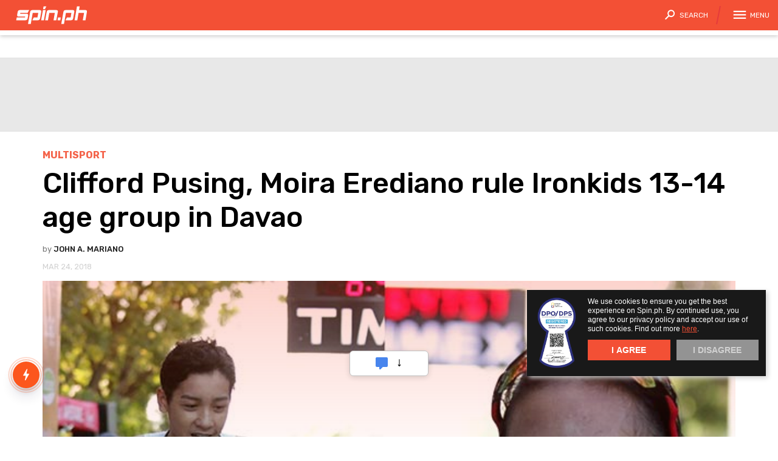

--- FILE ---
content_type: text/html; charset=UTF-8
request_url: https://www.spin.ph/multisport/clifford-pusing-moira-erediano-rule-ironkids-13-14-age-group-in-davao
body_size: 63385
content:
<!DOCTYPE html>
<html lang="en">
<head>
    <title>Clifford Pusing, Moira Erediano rule Ironkids 13-14 age group in Davao</title>
    <meta name="description" content="Current and trending Philippine sports news and commentary on basketball (NBA, PBA, UAAP, NCAA), boxing (Manny Pacquiao), football (FIFA world cup), volleyball, golf, MMA/UFC, active lifestyle (running, marathon, triathlon, cycling, biking), as well as featured stories on athletes and men’s health and wellness, style and grooming."/>
<meta name="keywords" content="clifford pusing,moira erebediano,alveo ironman,alaska ironkids,triathlon"/>
<meta property="fb:app_id" content="255307031257465"/>
<meta property="fb:pages" content="221332367969808"/>
<meta property="og:url" content="https://www.spin.ph/multisport/clifford-pusing-moira-erediano-rule-ironkids-13-14-age-group-in-davao"/>
<meta property="og:title" content="Clifford Pusing, Moira Erediano rule Ironkids 13-14 age group in Davao"/>
<meta property="og:description" content=""/>
<meta property="og:type" content="article"/>
<meta property="og:site_name" content="Spin.ph"/>
<meta property="og:image" content="http://contents.spin.ph/image/2018/03/24/pusing-erediano-JM.jpg"/>
<meta property="og:image:secure_url" content="https://contents.spin.ph/image/2018/03/24/pusing-erediano-JM.jpg"/>
<meta property="og:image:width" content="1280"/>
<meta property="og:image:height" content="628"/>
<meta name="twitter:card" content="summary_large_image"/>
<meta name="twitter:site" content="@SpinPh"/>
<meta name="twitter:title" content="Clifford Pusing, Moira Erediano rule Ironkids 13-14 age group in Davao"/>
<meta name="twitter:description" content=""/>
<meta name="twitter:creator" content="@SpinPh"/>
<meta name="twitter:image" content="https://contents.spin.ph/image/2018/03/24/pusing-erediano-JM.jpg"/>
<meta name="twitter:domain" content="Spin.ph"/>
<meta name="twitter:img:src" content="sample"/>
<meta name="section tag" content="news"/>
<meta name="article:tags:visible" content="clifford pusing, moira erebediano, alveo ironman, alaska ironkids, Triathlon"/>
<meta name="article:syndicated" content=""/>
    <meta property="published_time" content="20:02, 24.03.18" />


    <link rel="dns-prefetch" href="//sap.summitmedia.com.ph">
<link rel="dns-prefetch" href="//sap.summitmedia-digital.com">
<link rel="dns-prefetch" href="//sat.summitmedia.com.ph">
<link rel="dns-prefetch" href="//id.summitmedia-digital.com">
<link rel="dns-prefetch" href="//www.summitmedia.com.ph">
<link rel="dns-prefetch" href="//www.googletagservices.com">
<link rel="dns-prefetch" href="//www.googletagmanager.com">
<link rel="dns-prefetch" href="//www.gstatic.com">
<link rel="dns-prefetch" href="//www.google.com">
<link rel="dns-prefetch" href="//www.google-analytics.com">
<link rel="dns-prefetch" href="//ajax.googleapis.com">
<link rel="dns-prefetch" href="//tpc.googlesyndication.com">
<link rel="dns-prefetch" href="//www.facebook.com">
<link rel="dns-prefetch" href="//platform.twitter.com">
<link rel="dns-prefetch" href="//b.scorecardresearch.com">

    
        
        <link rel="preload" href="https://www.googletagservices.com/tag/js/gpt.js" as="script">
    
    <meta charset="UTF-8">

    <meta name="google-site-verification" content="DNyG9hy5kRAYiExxO90uaAepFCQQ_MyNa9CcXYKb2Rg" />
    <meta name="HandheldFriendly" content="True">
    <meta name="MobileOptimized" content="320">
    <meta name="viewport" content="width=device-width, initial-scale=1.0, minimal-ui">
    <link rel="alternate" type="application/rss+xml" title="SPIN.ph RSS Feed" href="https://www.spin.ph/feed/rss1" />

    <meta http-equiv="Content-Security-Policy" content="upgrade-insecure-requests">

    
    <link rel="shortcut icon" href="/images/favicon/favicon.ico" type="image/x-icon">
<link rel="icon" href="/images/favicon/favicon.ico" type="image/x-icon">

<link rel="apple-touch-icon" sizes="57x57" href="/images/favicon/apple-icon-57x57.png">
<link rel="apple-touch-icon" sizes="60x60" href="/images/favicon/apple-icon-60x60.png">
<link rel="apple-touch-icon" sizes="72x72" href="/images/favicon/apple-icon-72x72.png">
<link rel="apple-touch-icon" sizes="76x76" href="/images/favicon/apple-icon-76x76.png">
<link rel="apple-touch-icon" sizes="114x114" href="/images/favicon/apple-icon-114x114.png">
<link rel="apple-touch-icon" sizes="120x120" href="/images/favicon/apple-icon-120x120.png">
<link rel="apple-touch-icon" sizes="144x144" href="/images/favicon/apple-icon-144x144.png">
<link rel="apple-touch-icon" sizes="152x152" href="/images/favicon/apple-icon-152x152.png">
<link rel="apple-touch-icon" sizes="180x180" href="/images/favicon/apple-icon-180x180.png">

    <style>
                    @import url("https://fonts.googleapis.com/css?family=Rubik:300, 400, 500, 700&display=swap");html, body, div, span, applet, object, iframe, h1, h2, h3, h4, h5, h6, p, blockquote, pre, a, abbr, acronym, address, big, cite, code, del, dfn, em, img, ins, kbd, q, s, samp, small, strike, strong, sub, sup, tt, var, b, u, i, center, dl, dt, dd, ol, ul, li, fieldset, form, label, legend, table, caption, tbody, tfoot, thead, tr, th, td, article, aside, canvas, details, embed, figure, figcaption, footer, header, hgroup, menu, nav, output, ruby, section, summary, time, mark, audio, video {margin: 0;padding: 0;border: 0;font: inherit;font-size: 100%;vertical-align: baseline;}html {line-height: 1;}ol, ul {list-style: none;}table {border-collapse: collapse;border-spacing: 0;}caption, th, td {text-align: left;font-weight: normal;vertical-align: middle;}q, blockquote {quotes: none;}q:before, q:after, blockquote:before, blockquote:after {content: "";content: none;}a img {border: none;}article, aside, details, figcaption, figure, footer, header, hgroup, main, menu, nav, section, summary {display: block;}.feed-item .ch a, .artl__head .ch a, .lbl--4, .feed--ft .feed-item--hero.is-dark .ch a, .feed--ft .feed-item--hero.has-list .ch a {color: #f35035;}.nav, .feed--ft .feed-item--hero .ch a {background-color: #f35035;}.btn.btn--shre:hover {fill: #f35035;}.artl__head .ch a, .gc-nav__item input:checked+label, .gc-nav__item input:checked+label:hover {color: #f46249;}.feed-item .ch a:hover, .artl__head .ch a:hover, .lbl--dark {color: #f5735d;}.b-menu__item a, .nav__qlnk a {color: #fab9ae;}.s-dlg__info p {color: #feeeeb;}.feed-item--ntve .ch a {color: #ffe55e;}.feed-gc__ss .feed-gc-item .game-dtls__cta:hover {background-color: #ffe55e;}.feed-item--ntve .ch a:hover {color: #ffea7e;}.scr__ctnr--def .feed--3 .scr-item .rcap a {color: #ffed8e;}.scr__ctnr--def .feed--3 .scr-item .rcap .card__fig svg {fill: #ffed8e;}.nav__life-ctnr .nav__logo-idtr a, .nav__life-ctnr--2 .nav__logo-idtr a {color: #191919;}.scr__ctgr .lgue .lgue-name a:hover, .lgue-addBg a, .feed-gc__ss .feed-gc-item, .feed-gc__stnd .feed-gc-item {background-color: #191919;}.ad .row-item .lbl--2, .feed-gc__stnd .feed-gc-item--lbl .dvxn {color: #303030;}.scr, .scr .scr-nav span a {background-color: #303030;}.scr .scr-nav span:hover svg, .ad .row-item span a svg {fill: #303030;}.feed-gc__ss .feed-gc-item .game-dtls__lbl--2 {background-color: #474747;}.feed-item .byln a:hover, .feed--ft .feed-item--hero .byln a:hover, .artl__head .card__body .byln a:hover, .scr .scr-nav span:hover a, .scr__ctgr .lgue .lgue-name a, .scr__ctnr--def .feed--3 .scr-item .scr-team--1 .team-sep, .scr__ctnr--def .feed--3 .scr-item .game-dtls .game-vnue, .scr__ctnr--empt .feed--3 .scr-item .scr-lbl, .gc-stdg-ctnr .gc-slct-ctnr .gc-stdg-slct .game-slct, .gc-plof-ctnr .gc-plof .gc-rnd-ctnr .gc-rnd .gc-game .gc-teams .gc-team__empt .gc-stdgs, .gc-plof-ctnr .gc-plof .gc-rnd-ctnr .gc-rnd .gc-game .gc-teams .gc-team__empt .gc-name .card .card__body {color: #5e5e5e;}.scr .scr-nav span:hover a, .scr .scr-nav span:hover svg, .gc-plof-ctnr .gc-plof .gc-rnd-ctnr .gc-rnd .gc-game .gc-teams .gc-team__empt .gc-name .card .card__fig, .gc-plof-ctnr .gc-plof .gc-rnd-ctnr .chmp--full .gc-teams .gc-team .gc-name .card .card__fig {background-color: #5e5e5e;}.btn.btn--shre, .scr .scr-nav span a svg {fill: #5e5e5e;}.feed-item .byln, .feed--ft .feed-item--hero .byln, .artl__head .card__body .byln, .lbl--link a:hover, .feed-gc__ss .feed-gc-item .game-dtls__lbl--4 {color: #757575;}.gc-map .gc-btn, .gc-plof-ctnr--pba .gc-plof .gc-rnd-ctnr .gc-rnd .gc-game--empty .gc-name .card__fig, .gc-plof-ctnr--f4 .gc-plof .gc-rnd-ctnr .gc-rnd .gc-game--empty .gc-name .card__fig {background-color: #757575;}.gc-ss-head .card__fig .icon {fill: #757575;}.artl__head .shre__count .artl-ovly__count--1 {color: #8c8c8c;}.gc-plof-ctnr .gc-plof .gc-rnd-ctnr .gc-rnd .gc-game {background-color: #8c8c8c;}.sns__btn a {fill: #8c8c8c;}.feed-item .blrb, .lbl--3, .artl__head .shre__count .artl-ovly__count--2, .scr__ctnr--def .feed--3 .scr-item .game-dtls .game-date, .feed-gc__ss .feed-gc-item .game-dtls__lbl--3, .feed-gc__stnd .feed-gc-item--lbl .wins, .feed-gc__stnd .feed-gc-item--lbl .loss, .gc-ss-head .card__body {color: #a3a3a3;}.ad .lgue-addBg a, .ad .scr-nav span a {background-color: #a3a3a3;}.icon__dflt {fill: #a3a3a3;}.lbl--1, .lbl--1 a, .lbl--link, .lbl--2, .sns__lbl, .scr__head .lbl--2, .scr__ctnr--def .feed--3 .scr-item .team-nme, .scr__ctnr--def .feed--3 .scr-item .team-sc, .feed-gc__ss .feed-gc-item .game-dtls__lbl--1, .feed-gc__ss .feed-gc-item .game-dtls__lbl--2, .feed-gc__ss .feed-gc-item .error-ctnr__lbl-1, .gc-nav__item input:hover+label {color: #bababa;}.ad .scr-nav span:hover a, .ad .scr-nav span:hover svg, .feed-gc__ss .feed-gc-item .error-ctnr__lbl-2 {background-color: #bababa;}.icon--acrd2, .scr__head .row-edge .row-item svg {fill: #bababa;}.feed-item .date, .feed-item--ntve .stmp, .feed--ft .stmp, .artl__head .card__body .stmp, .feed-gc__ss .feed-gc-item .team .score, .gc-nav {color: #d1d1d1;}.gc-plof-ctnr .gc-plof .gc-rnd-ctnr .empt .card .card__fig {background-color: #d1d1d1;}.gc-lbl-ctnr .trpy svg {fill: #d1d1d1;}.feed-gc__stnd .feed-gc-item .rank {color: #e8e8e8;}.ad--1, .feed-gc__ss .feed-gc-item--empty {background-color: #f4f4f4;}.icon__wrng {fill: #e53b3b;}.icon__chck {fill: #28a826;}.nav__qlnk a:hover, .nav__btn, .nav__life-ctnr .nav__esport-logo a, .nav__life-ctnr .nav__life-logo a, .nav__life-ctnr .nav__sprt-logo a, .feed--ft .feed-item--hero .ch a, .scr__ctgr .lgue .lgue-name a:hover, .gc-map--stpl .gc-btn--cnct, .gc-map .gc-btn, .gc-plof-ctnr--sl .gc-plof .gc-cnct, .gc-plof-ctnr .gc-plof .gc-rnd-ctnr .gc-rnd .gc-game, .feed-gc__ss .feed-gc-item .error-ctnr__lbl-2, .feed-gc__stnd .feed-gc-item .score {color: #fff;}.btn.btn--shre, .wrap__main, .feed--ft .feed-item--hero.has-list .ch a, .feed--ft .feed-item--hero .card__body, .scr__ctnr--def .feed--3 .scr-item .team-nme .card .card__fig, .gc-plof-ctnr .card__fig, .gc-plof-ctnr--sl .gc-plof .gc-rnd-ctnr .gc-rnd .gc-name .card__fig, .gc-plof-ctnr .gc-plof .gc-rnd-ctnr .chmp--full .gc-teams .gc-team .gc-name .card .card__fig, .feed-gc__ss .feed-gc-item .team .card__fig, .feed-gc__stnd .feed-gc-item .card__fig, .cal-box--ss, .cal-box--sb, .gc-calendar-dim {background-color: #fff;}.nav__btn, .nav__logo svg, .nav__life-ctnr .nav__esport-logo svg, .nav__life-ctnr .nav__life-logo svg, .nav__life-ctnr .nav__sprt-logo svg, .artl__head .shre .btn--fb, .artl__head .shre .btn--tw, .artl__head .shre .btn--vbr, .artl__head .shre .btn--msgr, .artl__head .shre .btn--cmmnt, .gc-map svg {fill: #fff;}.feed-item .byln a, .feed--ft .feed-item--hero .byln a, .artl__head .card__body .byln a, .feed--ft .ttle a, .feed-gc__ss .feed-gc-item .game-dtls__cta a {color: #191919;}.feed--ft .feed-item--hero.is-dark .ch a {background-color: #191919;}.feed--ft .feed-item--hero .ch.ch--life a {color: #d2bc2f;}.feed-item--ntve .card__fig:after {background: rgba(25, 25, 25, 0);background: -webkit-linear-gradient(legacy-direction(to bottom), rgba(25, 25, 25, 0) 0%, rgba(25, 25, 25, 0) 60%, #f35035 120%);background: linear-gradient(to bottom, rgba(25, 25, 25, 0) 0%, rgba(25, 25, 25, 0) 60%, #f35035 120%);background: -webkit-linear-gradient(to bottom, rgba(25, 25, 25, 0) 0%, rgba(25, 25, 25, 0) 60%, #f35035 120%);opacity: 0.8;}.feed--ft .feed-item .card__fig .feed-img:after, .artl__head .card__fig:after {background: rgba(25, 25, 25, 0);background: -webkit-linear-gradient(legacy-direction(to top), rgba(25, 25, 25, 0) 0%, rgba(25, 25, 25, 0) 50%, #f35035 250%);background: linear-gradient(to top, rgba(25, 25, 25, 0) 0%, rgba(25, 25, 25, 0) 50%, #f35035 250%);background: -webkit-linear-gradient(to top, rgba(25, 25, 25, 0) 0%, rgba(25, 25, 25, 0) 50%, #f35035 250%);}.ad--1 {box-shadow: 0px 1px 0px #e2e2e2, 0px -1px 0px #e2e2e2;}@font-face {font-family: 'Bebas Neue';src: url("images/BebasNeue.otf") format("opentype");font-style: normal;font-weight: 300;}.nav__life-ctnr .nav__logo-idtr a, .nav__life-ctnr--2 .nav__logo-idtr a, .feed-item .date, .feed-item--ntve .stmp, .feed--ft .stmp, .artl__head .card__body .stmp, .nav__life-ctnr .nav__esport-logo a, .nav__life-ctnr .nav__life-logo a, .nav__life-ctnr .nav__sprt-logo a, .scr__head .btn--view, .scr__ctnr--def .feed--3 .scr-item .rcap a, .feed--ft .feed-item--hero .feed__list .ch a, .feed--ft .feed-item--hero .feed__list .stmp, .scr__ctnr--def .feed--3 .scr-item .scr-team--1 .team-sep, .scr__ctnr--def .feed--3 .scr-item .game-dtls .game-date, .gc-plof-ctnr .gc-plof .gc-rnd-ctnr .gc-rnd .gc-game .gc-chmp .card .card__body, .feed-gc__ss .feed-gc-item .game-dtls__cta, .feed-item .byln, .feed--ft .feed-item--hero .byln, .artl__head .card__body .byln, .lbl--2, .b-menu__item a, .b-menu__sub1 a, .nav__qlnk a, .nav__btn .card__body, .nav__btn, .nav__life-ctnr--2 .nav__life-logo a, .sns__lbl, .c-topw__body .name, .feed--ft .feed-item--hero .stmp, .artl__head .shre__count .artl-ovly__count--2, .scr__ctnr--def .feed--3 .scr-item .scr-team, .scr__ctnr--def .feed--3 .scr-item .team-nme, .gc-plof-ctnr .gc-plof .gc-rnd-ctnr .gc-rnd .gc-game .gc-teams .gc-team__empt .gc-name .card .card__body, .gc-plof-ctnr .gc-plof .gc-rnd-ctnr .gc-rnd .gc-game .gc-teams .gc-team .gc-name .card .card__body, .feed-gc__ss .feed-gc-item .game-dtls__lbl--2, .feed-gc__ss .feed-gc-item .error-ctnr__lbl-2, .feed-item .ch, .feed-item .ch--life, .ch-life, .scr__ctnr--def .feed--3 .scr-item .game-dtls .game-vnue, .feed-gc__ss .feed-gc-item .game-dtls__lbl--4, .lbl--4, .feed--ft .ttle, .feed--ft .feed-item--hero .feed__list .ttle, .feed--ft .feed-item--hero.has-list .feed__list .ttle, .scr__ctgr .lgue .lgue-name a, .scr__ctnr--empt .feed--3 .scr-item .scr-lbl, .lgue-addBg a, .ad .lgue-addBg a, .gc-plof-ctnr .gc-plof .gc-rnd-ctnr .gc-rnd .gc-game .gc-chmp .gc-chmp-name .card__body, .feed-gc__ss .feed-gc-item .game-dtls__lbl--1, .feed-gc__ss .feed-gc-item .game-dtls__lbl--3, .s-dlg__info p, .s-dlg .b-btn.b-btn--3, .lbl--srch, .c-topw__tble ul li label, .c-topw__tble ul li .text, .c-topw__sect .c-topw__body a, .c-topw__body .lnme, .feed--ft .feed-item--hero .ch, .artl__head .ch, .scr__ctnr--def .feed--3 .scr-item .team-sc, .gc-stdg-ctnr .gc-slct-ctnr .gc-stdg-slct .game-slct, .gc-plof-ctnr .gc-plof .gc-rnd-ctnr .gc-rnd .gc-seed, .gc-plof-ctnr .gc-plof .gc-rnd-ctnr .gc-rnd .gc-game .gc-teams .gc-team .gc-itm1--bg .gc-name .card__body, .feed-gc__stnd .feed-gc-item .rank, .gc-ss-head .card__body, .lbl--3, .c-topw__info, .gc-nav, .c-topw__lbl, .feed--ft .feed-item--hero .feed__list .lbl--2, .gc-plof-ctnr .gc-plof .gc-rnd-ctnr .gc-rnd .gc-game--row .gc-teams .gc-team .gc-stdgs, .gc-plof-ctnr .gc-plof .gc-rnd-ctnr .empt .card .card__body, .lbl--mid, .lbl--1.is-md, .lbl--link, .artl__head .shre__count .artl-ovly__count--1, .lbl--1, .feed-gc__stnd .feed-gc-item .score, .feed-gc__ss .feed-gc-item .error-ctnr__lbl-1, .c-topw__head .c-topw__name, .feed--ft .feed-item--hero.has-list .ttle, .feed--ft .feed-item--hero .ttle, .artl__head .ttle, .feed-gc__ss .feed-gc-item .team .score, .lbl--dark, .card__fig, .card__body, .cookie-dialog, .scr, .scr__ctgr .lgue .lgue-name, .scr__ctnr--def .scr-team, .scr__ctnr--def .scr-team .team-sc, .scr__ctnr--def .feed--3 .scr-item, .scr__ctnr--def .feed--3 .scr-item .scr-game, .scr__ctnr--def .feed--3 .scr-item .scr-team--1 .team-sc, .scr__ctnr--def .feed--3 .scr-item .game-dtls {font-family: "Rubik", Arial, sans-serif;}.cookie-dialog__text, .cookie-dialog__text a, .cookie-dialog__btn {font-family: -apple-system, BlinkMacSystemFont, "Segoe UI", Roboto, Helvetica, Arial, sans-serif;}.nav__life-ctnr .nav__logo-idtr a, .nav__life-ctnr--2 .nav__logo-idtr a {font-size: .5625rem;line-height: 1.5em;}.feed-item .date, .feed-item--ntve .stmp, .feed--ft .stmp, .artl__head .card__body .stmp {font-size: .6rem;line-height: 1.4em;}.nav__life-ctnr .nav__esport-logo a, .nav__life-ctnr .nav__life-logo a, .nav__life-ctnr .nav__sprt-logo a, .scr__head .btn--view, .scr__ctnr--def .feed--3 .scr-item .rcap a {font-size: .625rem;line-height: 1.4em;}.feed--ft .feed-item--hero .feed__list .ch a, .feed--ft .feed-item--hero .feed__list .stmp, .scr__ctnr--def .feed--3 .scr-item .scr-team--1 .team-sep, .scr__ctnr--def .feed--3 .scr-item .game-dtls .game-date, .gc-plof-ctnr .gc-plof .gc-rnd-ctnr .gc-rnd .gc-game .gc-chmp .card .card__body, .feed-gc__ss .feed-gc-item .game-dtls__cta {font-size: .6875rem;line-height: 1.25em;}.feed-item .byln, .feed--ft .feed-item--hero .byln, .artl__head .card__body .byln, .lbl--2, .b-menu__item a, .b-menu__sub1 a, .nav__qlnk a, .nav__btn .card__body, .nav__btn, .nav__life-ctnr--2 .nav__life-logo a, .sns__lbl, .c-topw__body .name, .feed--ft .feed-item--hero .stmp, .artl__head .shre__count .artl-ovly__count--2, .scr__ctnr--def .feed--3 .scr-item .scr-team, .scr__ctnr--def .feed--3 .scr-item .team-nme, .gc-plof-ctnr .gc-plof .gc-rnd-ctnr .gc-rnd .gc-game .gc-teams .gc-team__empt .gc-name .card .card__body, .gc-plof-ctnr .gc-plof .gc-rnd-ctnr .gc-rnd .gc-game .gc-teams .gc-team .gc-name .card .card__body, .feed-gc__ss .feed-gc-item .game-dtls__lbl--2, .feed-gc__ss .feed-gc-item .error-ctnr__lbl-2 {font-size: .75rem;line-height: 1.45em;}.feed-item .ch, .feed-item .ch--life, .ch-life, .artl__head .card__body .byln, .artl__head .card__body .stmp, .scr__ctnr--def .feed--3 .scr-item .game-dtls .game-vnue, .feed-gc__ss .feed-gc-item .game-dtls__lbl--4 {font-size: .8rem;line-height: 1.4em;}.lbl--4, .feed--ft .ttle, .feed--ft .feed-item--hero .feed__list .ttle, .feed--ft .feed-item--hero.has-list .feed__list .ttle, .scr__ctgr .lgue .lgue-name a, .scr__ctnr--empt .feed--3 .scr-item .scr-lbl, .lgue-addBg a, .ad .lgue-addBg a, .gc-plof-ctnr .gc-plof .gc-rnd-ctnr .gc-rnd .gc-game .gc-chmp .gc-chmp-name .card__body, .feed-gc__ss .feed-gc-item .game-dtls__lbl--1, .feed-gc__ss .feed-gc-item .game-dtls__lbl--3, .s-dlg__info p, .s-dlg .b-btn.b-btn--3 {font-size: .875rem;line-height: 1.4em;}.lbl--srch, .sns__lbl, .c-topw__tble ul li label, .c-topw__tble ul li .text, .c-topw__sect .c-topw__body a, .c-topw__body .lnme, .feed--ft .feed-item--hero .ch, .artl__head .ch, .scr__ctnr--def .feed--3 .scr-item .team-sc, .gc-stdg-ctnr .gc-slct-ctnr .gc-stdg-slct .game-slct, .gc-plof-ctnr .gc-plof .gc-rnd-ctnr .gc-rnd .gc-seed, .gc-plof-ctnr .gc-plof .gc-rnd-ctnr .gc-rnd .gc-game .gc-teams .gc-team .gc-itm1--bg .gc-name .card__body, .feed-gc__stnd .feed-gc-item .rank, .gc-ss-head .card__body {font-size: 1rem;line-height: 1.3em;}.lbl--3, .c-topw__info, .gc-nav {font-size: 1.125rem;line-height: 1.3em;}.lbl--srch, .c-topw__lbl, .feed--ft .feed-item--hero .feed__list .lbl--2, .gc-plof-ctnr .gc-plof .gc-rnd-ctnr .gc-rnd .gc-game--row .gc-teams .gc-team .gc-stdgs, .gc-plof-ctnr .gc-plof .gc-rnd-ctnr .empt .card .card__body {font-size: 1.25rem;line-height: 1.25em;}.lbl--mid {font-size: 1.375rem;line-height: 1.3em;}.lbl--1.is-md, .lbl--link, .nav__life-ctnr .nav__esport-logo a, .nav__life-ctnr .nav__life-logo a, .nav__life-ctnr .nav__sprt-logo a {font-size: 1.5rem;line-height: 1.20em;}.artl__head .shre__count .artl-ovly__count--1 {font-size: 1.625rem;line-height: 1.15em;}.lbl--1, .feed-gc__stnd .feed-gc-item .score {font-size: 1.75rem;line-height: 1.2em;}.feed-gc__ss .feed-gc-item .error-ctnr__lbl-1 {font-size: 1.875rem;line-height: 1.15em;}.c-topw__head .c-topw__name {font-size: 2rem;line-height: 1.2em;}.feed--ft .feed-item--hero.has-list .ttle {font-size: 2.25rem;line-height: 1.4em;}.feed--ft .feed-item--hero .ttle {font-size: 2.8125rem;line-height: 1.3em;}.artl__head .ttle, .feed-gc__ss .feed-gc-item .team .score {font-size: 2.9375rem;line-height: 1.2em;}.lbl--dark {font-size: 6rem;line-height: 1em;}.blrb--3, .feed-gc__stnd .feed-gc-item--lbl .dvxn, .feed-gc__stnd .feed-gc-item--lbl .wins, .feed-gc__stnd .feed-gc-item--lbl .loss {font-family: "Rubik", Arial, sans-serif !important;font-size: 1rem !important;line-height: 1.7em !important;}.dpo-dps-seal {width: 63px;float: left;padding-right: 20px;padding-left: 5px;height: 118px;}.dpo-dps-seal-nav {clear: both;letter-spacing: .5px;padding: 20px 35px;}.dpo-dps-badge {width: 70px;height: 132px;float: left;padding-right: 15px;}.dpo-dps-header {font-family: 'Rubik';font-size: 14px;color: #191919;font-weight: 600;line-height: 16.59px;padding-bottom: 5px;}.dpo-dps-p {font-family: 'Rubik';font-size: 14px;color: #1F1F1F;font-weight: 400;line-height: 20px;}.c-topw__blrb {font-family: "Rubik", Arial, sans-serif !important;font-size: 0.875rem !important;line-height: 1.3em !important;}.c-topw__blrb {font-family: "Rubik", Arial, sans-serif !important;font-size: 0.875rem !important;line-height: 1.4em !important;}.feed-item .blrb {font-family: "Rubik", Arial, sans-serif !important;font-size: 0.875rem !important;line-height: 1em !important;}.blrb--2 {font-family: "Rubik", Arial, sans-serif !important;font-size: 1rem !important;line-height: 1.4em !important;}.cookie-dialog__text, .cookie-dialog__text a {font-size: .75rem;line-height: 1.33em;}.cookie-dialog__btn {font-size: 0.875rem;line-height: 1.3em;}.lbl--mid {letter-spacing: .2em;}.feed-item .blrb, .feed-item--ntve .blrb, .nav__life-ctnr .nav__esport-logo a, .nav__life-ctnr .nav__life-logo a, .nav__life-ctnr .nav__sprt-logo a, .nav__life-ctnr--2 .nav__life-logo a, .scr__head .btn--view, .scr__ctnr--def .feed--3 .scr-item .team-nme, .scr__ctnr--def .feed--3 .scr-item .team-sc, .scr__ctnr--def .feed--3 .scr-item .rcap a {font-weight: 300;}.nav__btn .card__body, .feed-gc__ss .feed-gc-item .game-dtls__lbl--3, .feed-gc__stnd .feed-gc-item--lbl .wins, .feed-gc__stnd .feed-gc-item--lbl .loss, .nav__life-ctnr--2 .nav__life-logo a, .c-topw__tble ul li .text, .c-topw__blrb, .c-topw__body .name, .c-topw__body .lnme, .gc-plof-ctnr .gc-plof .gc-rnd-ctnr .chmp--full .gc-teams .gc-team .gc-name .card .card__body {font-weight: 400;}strong, .feed-item .ch, .feed-item .ch--life, .ch-life, .feed-item .byln a, .feed--ft .feed-item--hero .byln a, .artl__head .card__body .byln a, .artl__head .ch, .lbl--1, .lbl--link, .lbl--2, .lbl--4, .lbl--3, .lbl--srch, .nav__qlnk a, .sns__lbl, .feed--ft .ttle, .feed--ft .feed-item--hero .ch a, .artl__head .ttle, .feed-gc__ss .feed-gc-item .team .score, .feed-gc__ss .feed-gc-item .game-dtls__lbl--1, .feed-gc__ss .feed-gc-item .game-dtls__lbl--2, .feed-gc__ss .feed-gc-item .game-dtls__lbl--4, .feed-gc__ss .feed-gc-item .game-dtls__cta a, .feed-gc__ss .feed-gc-item .error-ctnr__lbl-1, .feed-gc__ss .feed-gc-item .error-ctnr__lbl-2, .feed-gc__stnd .feed-gc-item--lbl .dvxn, .feed-gc__stnd .feed-gc-item .rank, .feed-gc__stnd .feed-gc-item .score, .gc-nav, .feed-item--ntve .ch, .b-menu__item a, .b-menu__sub1 a, .nav__life-ctnr .nav__logo-idtr a, .nav__life-ctnr--2 .nav__logo-idtr a, .scr__ctgr .lgue .lgue-name a, .scr__ctnr--def .feed--3 .scr-item .scr-team--1 .team-sep, .scr__ctnr--def .feed--3 .scr-item .game-dtls .game-vnue, .scr__ctnr--def .feed--3 .scr-item .game-dtls .game-date, .scr__ctnr--empt .feed--3 .scr-item .scr-lbl, .lgue-addBg a, .ad .lgue-addBg a, .gc-plof-ctnr .gc-plof .gc-rnd-ctnr .gc-rnd .gc-game .gc-teams .gc-team .gc-name .card .card__body, .gc-plof-ctnr .gc-plof .gc-rnd-ctnr .gc-rnd .gc-game .gc-teams .gc-team .gc-itm1--bg .gc-name .card__body, .gc-plof-ctnr .gc-plof .gc-rnd-ctnr .empt .card .card__body {font-weight: 500;}.lbl--dark, .nav__btn {font-weight: 600;}.c-topw__head .c-topw__name, .c-topw__tble ul li label, .c-topw__lbl, .cookie-dialog__btn, .gc-plof-ctnr .gc-plof .gc-rnd-ctnr .gc-rnd .gc-game .gc-teams .gc-team__empt .gc-stdgs, .gc-plof-ctnr .gc-plof .gc-rnd-ctnr .gc-rnd .gc-game .gc-teams .gc-team__empt .gc-name .card .card__body, .s-dlg__info p, .s-dlg .b-btn.b-btn--3 {font-weight: 700;}em {font-style: italic;}.feed-item .ch, .feed-item--ntve .ch, .feed-item .ch--life, .ch-life, .feed-item .date, .feed-item--ntve .stmp, .feed--ft .stmp, .artl__head .card__body .stmp, .artl__head .ch, .lbl--2, .lbl--4, .b-menu__item, .b-menu__item a, .b-menu__sub1 a, .nav__qlnk a, .c-topw__tble ul li label, .c-topw__lbl, .cookie-dialog__btn, .scr__ctnr--def .feed--3 .scr-item .game-dtls .game-date, .scr__ctnr--empt .feed--3 .scr-item .scr-lbl, .gc-plof-ctnr .gc-plof .gc-rnd-ctnr .gc-rnd .gc-game .gc-teams .gc-team__empt .gc-name .card .card__body, .gc-plof-ctnr .gc-plof .gc-rnd-ctnr .gc-rnd .gc-game .gc-teams .gc-team .gc-name .card .card__body, .gc-plof-ctnr .gc-plof .gc-rnd-ctnr .gc-rnd .gc-game .gc-teams .gc-team .gc-itm1--bg .gc-name .card__body, .gc-plof-ctnr .gc-plof .gc-rnd-ctnr .empt .card .card__body, .gc-plof-ctnr .gc-plof .gc-rnd-ctnr .chmp--full .gc-teams .gc-team .gc-name .card .card__body, .s-dlg .b-btn.b-btn--3 {text-transform: uppercase;}.feed-item .ch a, .feed-item--ntve .ch a, .feed-item .ch--life a, .ch-life a, .feed-item .byln a, .feed--ft .feed-item--hero .byln a, .artl__head .card__body .byln a, .artl__head .ch a, .btn, .lbl--1 a, .lbl--link a, .b-menu__item a, .nav__qlnk a, .c-topw__sect .c-topw__body a, .c-topw__body .name, .c-topw__body .lnme, .artl__head .ch, .s-dlg .b-btn.b-btn--3, .s-dlg.is-spin .s-dlg__img {text-decoration: none;}.feed-item .byln a, .feed--ft .feed-item--hero .byln a, .artl__head .card__body .byln a, .lbl--1, .lbl--3, .nav__btn .card__body, .nav__life-ctnr .nav__esport-logo a, .nav__life-ctnr .nav__life-logo a, .nav__life-ctnr .nav__sprt-logo a, .nav__life-ctnr--2 .nav__life-logo a, .sns__lbl, .feed-gc__ss .feed-gc-item .game-dtls__lbl--2, .feed-gc__ss .feed-gc-item .game-dtls__cta a, .feed-gc__ss .feed-gc-item .error-ctnr__lbl-2, .gc-nav {text-transform: uppercase;}.b-menu__item, .b-menu__item a {-moz-transition: -moz-transform .33s cubic-bezier(0.4, 0, 1, 1);-o-transition: -o-transform .33s cubic-bezier(0.4, 0, 1, 1);-webkit-transition: -webkit-transform .33s cubic-bezier(0.4, 0, 1, 1);transition: transform .33s cubic-bezier(0.4, 0, 1, 1);}.btn {-moz-transition: background .3s;-o-transition: background .3s;-webkit-transition: background .3s;transition: background .3s;}.wrap__item {-moz-transition: all .4s ease-out;-o-transition: all .4s ease-out;-webkit-transition: all .4s ease-out;transition: all .4s ease-out;}.feed-item .card__fig {-moz-transition: opacity .3s;-o-transition: opacity .3s;-webkit-transition: opacity .3s;transition: opacity .3s;opacity: 1;}.feed-item .card__fig:hover, .feed-item .card__fig:focus, .feed-item .card__fig:active {opacity: 0.9;}.nav__btn {-moz-transform: perspective(1px) translateZ(0%);-ms-transform: perspective(1px) translateZ(0%);-webkit-transform: perspective(1px) translateZ(0%);transform: perspective(1px) translateZ(0%);-moz-transform: scale(1, 1);-ms-transform: scale(1, 1);-webkit-transform: scale(1, 1);transform: scale(1, 1);-moz-transition: -moz-transform .075s cubic-bezier(0.4, 0, 0.6, 1);-o-transition: -o-transform .075s cubic-bezier(0.4, 0, 0.6, 1);-webkit-transition: -webkit-transform .075s cubic-bezier(0.4, 0, 0.6, 1);transition: transform .075s cubic-bezier(0.4, 0, 0.6, 1);}.icon--acrd, .icon--acrd2 {-moz-transform: scale(1, 1);-ms-transform: scale(1, 1);-webkit-transform: scale(1, 1);transform: scale(1, 1);-moz-transition: -moz-transform .22s cubic-bezier(0.4, 0, 0.6, 1);-o-transition: -o-transform .22s cubic-bezier(0.4, 0, 0.6, 1);-webkit-transition: -webkit-transform .22s cubic-bezier(0.4, 0, 0.6, 1);transition: transform .22s cubic-bezier(0.4, 0, 0.6, 1);}.icon--acrd:hover, .icon--acrd2:hover {-moz-transform: scale(1.2, 1.2);-ms-transform: scale(1.2, 1.2);-webkit-transform: scale(1.2, 1.2);transform: scale(1.2, 1.2);-moz-transition: -moz-transform .08s cubic-bezier(0.4, 0, 0.6, 1);-o-transition: -o-transform .08s cubic-bezier(0.4, 0, 0.6, 1);-webkit-transition: -webkit-transform .08s cubic-bezier(0.4, 0, 0.6, 1);transition: transform .08s cubic-bezier(0.4, 0, 0.6, 1);}@-moz-keyframes scale1 {0% {-moz-transform: scale(0.2, 0.2);transform: scale(0.2, 0.2);opacity: 0;}100% {-moz-transform: scale(1, 1);transform: scale(1, 1);opacity: 1;}}@-webkit-keyframes scale1 {0% {-webkit-transform: scale(0.2, 0.2);transform: scale(0.2, 0.2);opacity: 0;}100% {-webkit-transform: scale(1, 1);transform: scale(1, 1);opacity: 1;}}@keyframes scale1 {0% {-moz-transform: scale(0.2, 0.2);-ms-transform: scale(0.2, 0.2);-webkit-transform: scale(0.2, 0.2);transform: scale(0.2, 0.2);opacity: 0;}100% {-moz-transform: scale(1, 1);-ms-transform: scale(1, 1);-webkit-transform: scale(1, 1);transform: scale(1, 1);opacity: 1;}}.anim-scale {-webkit-animation-delay: 0s;-webkit-animation-duration: .33s;-webkit-animation-name: scale1;-webkit-animation-fill-mode: forwards;-webkit-animation-direction: forward;-webkit-animation-timing-function: cubic-bezier(0, 1.56, 0.63, 0.91);-webkit-animation-iteration-count: 1;animation-delay: 0s;animation-duration: .33s;animation-name: scale1;animation-fill-mode: forwards;animation-direction: forward;animation-timing-function: cubic-bezier(0, 1.56, 0.63, 0.91);animation-iteration-count: 1;}.scr__ctgr .lgue .lgue-name a:hover, .scr__ctgr .lgue .lgue-brdr a, .lgue-addBg a, .ad .lgue-addBg a, .ad .lgue-brdr a, .gc-nav__item label {-moz-border-radius: 25px;-webkit-border-radius: 25px;border-radius: 25px;}.scr__ctnr--def .feed--3 .scr-item .team-nme .card .card__fig {-moz-border-radius: 5px;-webkit-border-radius: 5px;border-radius: 5px;}.feed-gc__ss .feed-gc-item .team .card__fig, .feed-gc__stnd .feed-gc-item .card__fig {-moz-border-radius: 10px;-webkit-border-radius: 10px;border-radius: 10px;}.btn.btn--shre {-moz-border-radius: 50%;-webkit-border-radius: 50%;border-radius: 50%}.scr .scr-nav span a, .scr__ctnr--def .feed--3 .scr-item .scr-team--1 .team-sep, .feed-gc__ss .feed-gc-item .error-ctnr {-moz-border-radius: 100%;-webkit-border-radius: 100%;border-radius: 100%}.lbl--1, .lbl--link, .lbl--3, .c-topw__body, .artl__head .card__body {text-align: left;}.scr__ctnr--def .feed--3 .scr-item .team-sc, .gc-plof-ctnr .gc-plof .gc-rnd-ctnr .gc-rnd .gc-game .gc-teams .gc-team .gc-stdgs {text-align: right;}.lbl--dark, .lbl--mid, .blrb--2, .blrb--3, .nav__btn, .sns__btn, .ad, .cookie-dialog__btn, .scr__ctnr--def .feed--3 .scr-item .game-dtls .game-vnue, .scr__ctnr--def .feed--3 .scr-item .game-dtls .game-date, .scr__ctnr--empt .feed--3, .gc-plof-ctnr .gc-plof .gc-rnd-ctnr .gc-rnd-lbl, .gc-plof-ctnr .gc-plof .gc-rnd-ctnr .chmp .gc-name, .gc-plof-ctnr .gc-plof .gc-rnd-ctnr .chmp .gc-stdgs, .feed-gc__ss .feed-gc-item .game-dtls, .feed-gc__ss .feed-gc-item .error-ctnr__lbl-1, .feed-gc__ss .feed-gc-item .error-ctnr__lbl-2, .feed-gc__stnd .feed-gc-item .rank {text-align: center;}.nav__pnel--lt, .sns__btn, .gc-swp-ctnr .page {float: left;}.nav__pnel--rt, .wrap__side {float: right;}.wrap__side:after {clear: both;content: " "}.icon--btn, .card__fig, .nav__btn {vertical-align: top;}.sns__site, .sns__btn, .gc-plof-ctnr--sl .gc-plof .gc-cnct, .gc-plof-ctnr .gc-plof .gc-rnd-ctnr .gc-rnd .gc-game {vertical-align: middle;}.margin-auto, .wrap {margin: 0 auto;}.feed--ft .feed-item--hero.is-dark .ch a, .feed--ft .feed-item--hero.has-list .ch a, .scr__ctnr--def .feed--3 .scr-item .game-dtls {padding: 0px;}.nav__btn, .scr__head .btn--view .card__fig, .artl__head {padding-top: 0px;}.gc-lbl-ctnr, .gc-stdg-ctnr {padding-right: 0px;}.nav__btn, .scr__head .btn--view .card__fig {padding-bottom: 0px;}.gc-lbl-ctnr, .gc-stdg-ctnr, .nav__btn {padding-left: 0px;}.nav__life-ctnr .nav__logo-idtr, .nav__life-ctnr--2 .nav__logo-idtr {padding-top: 2px;}.scr__ctnr--def .feed--3 .scr-item .rcap .card__body {padding-right: 2px;}.nav__life-ctnr .nav__logo-idtr, .nav__life-ctnr--2 .nav__logo-idtr {padding-bottom: 2px;}.u-pt-xs {padding-top: 4px;}.nav__life-ctnr .nav__logo-idtr, .nav__life-ctnr--2 .nav__logo-idtr, .u-pr-xs {padding-right: 4px;}.u-pb-xs {padding-bottom: 4px;}.nav__life-ctnr .nav__logo-idtr, .nav__life-ctnr--2 .nav__logo-idtr, .u-pl-xs {padding-left: 4px;}.scr__head .btn--view .card__fig {padding-right: 5px;}.scr__head .btn--view .card__fig {padding-left: 5px;}.nav__logo, .nav__life-ctnr .nav__esport-logo, .nav__life-ctnr .nav__life-logo, .nav__life-ctnr .nav__sprt-logo, .s-dlg__clse {padding: 8px;}.lbl--srch {padding-top: 8px;}.lbl--srch {padding-bottom: 8px;}.b-menu__item .icon {padding-left: 8px;}.btn.btn--shre, .gc-lbl-ctnr .gc-rnd-lbl, .feed-gc__stnd .feed-gc-item .rank, .feed-gc__stnd .feed-gc-item .card__body, .feed-gc__stnd .feed-gc-item .score {padding: 10px;}.scr__head {padding-top: 10px;}.lbl--mid, .scr__head .lbl--2, .feed-gc__stnd .feed-gc-item--lbl .dvxn, .feed-gc__stnd .feed-gc-item .card, .nav__btn {padding-right: 10px;}.scr__head, .gc-nav {padding-bottom: 10px;}.lbl--mid, .scr__head .lbl--2, .feed-gc__stnd .feed-gc-item--lbl .dvxn, .feed-gc__stnd .feed-gc-item .card, .b-menu__sub1 .b-menu__col {padding-left: 10px;}.b-menu__sub1 .b-menu__item, .u-pt-sm {padding-top: 12px;}.u-pr-sm {padding-right: 12px;}.b-menu__sub1 .b-menu__item, .u-pb-sm {padding-bottom: 12px;}.u-pl-sm {padding-left: 12px;}.feed--ft .feed-item--hero .ch a, .gc-plof-ctnr .gc-plof .gc-rnd-ctnr .gc-rnd .gc-game--row {padding: 15px;}.ad__item, .scr__ctnr--def {padding-top: 15px;}.gc-nav__item {padding-right: 15px;}.ad__item, .scr__ctnr--def {padding-bottom: 15px;}.s-dlg__ctnt, .u-pt-md, .u-py-md {padding-top: 16px;}.u-pr-md, .u-px-md {padding-right: 16px;}.s-dlg__ctnt, .u-pb-md, .u-py-md {padding-bottom: 16px;}.u-pl-md, .u-px-md, .s-dlg__ctnt {padding-left: 16px;}.gc-map, .gc-plof-ctnr .gc-plof .gc-rnd-ctnr .gc-rnd-lbl, .gc-plof-ctnr .gc-plof .gc-rnd-ctnr .gc-rnd .gc-game, .feed-gc__ss .feed-gc-item .error-ctnr {padding: 20px;}.gc-lbl-ctnr, .gc-stdg-ctnr, .feed-gc__stnd .feed-gc-item .card {padding-top: 20px;}.ad .scr__ctgr {padding-right: 20px;}.gc-lbl-ctnr, .gc-stdg-ctnr, .feed-gc__stnd .feed-gc-item .card {padding-bottom: 20px;}.ad .scr__ctgr {padding-left: 20px;}.gc-stdg-ctnr .gc-stdg {padding-top: 25px;}.gc-plof-ctnr--f4 .gc-plof .gc-rnd-ctnr .gc-rnd .gc-game {padding-right: 25px;}.gc-stdg-ctnr .gc-stdg {padding-bottom: 25px;}.gc-plof-ctnr--f4 .gc-plof .gc-rnd-ctnr .gc-rnd .gc-game {padding-left: 25px;}.u-pt-lg, .u-py-lg, .wrap, .sec--pt {padding-top: 30px;}.scr__head, .scr__ctnr--def, .scr__ctnr--def .feed--3 .scr-item, .u-pr-lg, .u-px-lg {padding-right: 30px;}.u-pb-lg, .u-py-lg, .sec--pb, .gc-plof-ctnr .gc-plof {padding-bottom: 30px;}.scr__head, .scr__ctnr--def, .scr__ctnr--def .feed--3 .scr-item, .u-pl-lg, .u-px-lg {padding-left: 30px;}.u-pt-xl {padding-top: 50px;}.u-pr-xl, .u-px-xl {padding-right: 50px;}.u-pb-xl {padding-bottom: 50px;}.u-pl-xl, .u-px-xl {padding-left: 50px;}.nav__qlnk, .u-mt-0 {margin-top: 0px;}.nav__life-ctnr .nav__life-logo, .gc-stdg-ctnr .gc-slct-ctnr .gc-stdg-slct:last-child, .gc-plof-ctnr .gc-plof .gc-rnd-ctnr:last-child {margin-right: 0px;}.nav__qlnk, .u-mb-0, .artl__head .shre__count .artl-ovly__count--1, .artl__head .shre__count .artl-ovly__count--2, .gc-plof-ctnr .gc-plof .gc-rnd-ctnr .gc-rnd .gc-game:last-child, .gc-plof-ctnr .gc-plof .gc-rnd-ctnr .gc-rnd .gc-game .gc-teams .gc-team:last-child {margin-bottom: 0px;}.nav__life-ctnr .nav__life-logo {margin-left: 0px;}.u-mt-xs {margin-top: 4px;}.u-mr-xs {margin-right: 4px;}.u-mb-xs {margin-bottom: 4px;}.u-ml-xs {margin-left: 4px;}.cal-box .gc-pnl__item .cal-close {margin: 5px;}.scr__ctnr--def .feed--3 .scr-item .scr-team--1 .team-sep, .gc-lbl-ctnr--pba .gc-rnd-lbl, .gc-plof-ctnr .gc-plof .gc-rnd-ctnr .gc-rnd .gc-game .gc-teams .gc-team .gc-stdgs, .scr__ctnr--def .feed--3 .scr-item .team-sc, .gc-lbl-ctnr .gc-rnd-lbl, .gc-plof-ctnr .gc-plof .gc-rnd-ctnr, .feed-gc__stnd--west {margin-right: 5px;}.lbl--2, .lbl--4, .feed--ft .feed-item--hero .byln, .artl__head .card__body .byln, .scr__ctnr--def .feed--3 .scr-item .scr-team--1 .card__fig, .gc-plof-ctnr .gc-plof .gc-rnd-ctnr .gc-rnd .gc-game, .feed-gc__ss .feed-gc-item .game-dtls__lbl--2 {margin-bottom: 5px;}.scr__ctnr--def .feed--3 .scr-item .scr-team--1 .team-sep, .gc-lbl-ctnr--pba .gc-rnd-lbl, .gc-plof-ctnr .gc-plof .gc-rnd-ctnr .gc-rnd .gc-game .gc-teams .gc-team .gc-stdgs, .feed-gc__stnd--east {margin-left: 5px;}.nav__btn .card__fig {margin-right: 6px;}.scr__ctnr--def .feed--3 .scr-item .scr-team {margin-bottom: 6px;}.u-mt-sm {margin-top: 8px;}.nav__btn:last-child {margin-right: 8px;}.scr__ctnr--def .feed--3 .scr-item .scr-team--1, .gc-lbl-ctnr .gc-rnd-lbl .lbl--rglr, .feed-gc__ss .feed-gc-item .error-ctnr__lbl-1 {margin-bottom: 8px;}.u-ml-sm, .scr__head .btn--view {margin-left: 8px;}.feed-gc__ss .feed-gc-item .team .card, .feed-gc__ss .feed-gc-item .team .score {margin: 10px;}.lbl--dark--sm, .ptrn:after {margin-top: 10px;}.b-menu, .nav__qlnk, .nav__logo, .scr .scr-ctnr--1, .scr__ctnr--def .feed--3 .scr-item .team-nme .card .card__fig, .gc-plof-ctnr .gc-plof .gc-rnd-ctnr .gc-rnd .gc-game .gc-teams .gc-team .gc-name .card__fig, .gc-ss-head .card__body {margin-right: 10px;}.gc-plof-ctnr--pba .gc-plof .gc-rnd-ctnr .gc-rnd .gc-game .gc-teams--vert .gc-team .gc-name .card__fig, .gc-plof-ctnr--f4 .gc-plof .gc-rnd-ctnr .gc-rnd .gc-game .gc-teams--vert .gc-team .gc-name .card__fig, .feed-gc__ss .feed-gc-item, .feed-gc__ss .feed-gc-item .game-dtls__lbl--1, .feed-gc__stnd .feed-gc-item {margin-bottom: 10px;}.b-menu, .nav__qlnk, .nav__logo, .scr .scr-ctnr--1 {margin-left: 10px;}.feed--ft .feed-item--hero .feed__list .lbl--2 {margin-bottom: 14px;}.nav__life-ctnr .nav__sprt-logo, .s-dlg__info .b-icon {margin-right: 15px;}.feed--ft .feed-item, .artl__head .card__body .stmp, .artl__head .ttle, .gc-plof-ctnr .gc-plof .gc-rnd-ctnr .gc-rnd .gc-game .gc-teams .gc-team, .gc-plof-ctnr .gc-plof .gc-rnd-ctnr .gc-rnd .gc-game .gc-teams .gc-team__empt .gc-name .card .card__fig, .gc-plof-ctnr .gc-plof .gc-rnd-ctnr .gc-rnd .gc-game .gc-teams .gc-team .gc-itm1--bg .gc-name .card__body, .gc-plof-ctnr .gc-plof .gc-rnd-ctnr .gc-rnd .gc-game .gc-chmp .icon, .gc-plof-ctnr .gc-plof .gc-rnd-ctnr .gc-rnd .gc-game .gc-chmp .gc-chmp-lbl, .gc-plof-ctnr .gc-plof .gc-rnd-ctnr .gc-rnd .gc-game .gc-chmp .gc-chmp-name .card__fig, .gc-plof-ctnr .gc-plof .gc-rnd-ctnr .chmp--full .gc-teams .gc-team .gc-name .card .card__fig, .gc-plof-ctnr--pba .gc-plof .gc-rnd-ctnr .gc-rnd .gc-game .lbl--frmt {margin-bottom: 15px;}.nav__life-ctnr .nav__sprt-logo {margin-left: 15px;}.u-mt-md {margin-top: 16px;}.u-mr-md {margin-right: 16px;}.u-mb-md {margin-bottom: 16px;}.u-ml-md {margin-left: 16px;}.gc-swp-ctnr {margin: 20px;}.artl__head .shre, .lbl--3, .wrap {margin-top: 20px;}.artl__head .shre, .b-menu__item, .scr__head .btn--view, .gc-lbl-ctnr--f4 .gc-rnd-lbl, .gc-stdg-ctnr .gc-slct-ctnr .gc-stdg-slct, .gc-plof-ctnr--f4 .gc-plof .gc-rnd-ctnr {margin-right: 20px;}.artl__head .shre, .lbl--1, .lbl--link, .lbl--mid, .scr, .scr .scr-nav span, .gc-plof-ctnr .gc-plof .gc-rnd-ctnr .gc-rnd-lbl, .gc-plof-ctnr .gc-plof .gc-rnd-ctnr .gc-rnd-lbl .lbl--rnd, .gc-ss-head {margin-bottom: 20px;}.artl__head .shre {margin-left: 20px;}.gc-ss-head .card {margin-right: 25px;}.gc-ss-head .card {margin-left: 25px;}.u-mt-lg, .artl__head {margin-top: 30px;}.u-mr-lg {margin-right: 30px;}.u-mb-lg, .lbl--3, .blrb--2, .blrb--3, .sns--side, .artl__head {margin-bottom: 30px;}.u-ml-lg {margin-left: 30px;}.feed-gc__ss .feed-gc-item .error-ctnr {margin: 40px;}.gc-calendar-dim {margin-top: 40px;}.sec--mb, .gc-plof-ctnr .gc-plof .gc-rnd-ctnr .gc-rnd .gc-game .gc-chmp {margin-bottom: 40px;}.u-mt-xl {margin-top: 48px;}.u-mr-xl {margin-right: 48px;}.u-ml-xl {margin-left: 48px;}.lbl--srch__rslt, .nav__qlnk, .artl__head .ch, .scr__ctnr--empt .feed--3 {display: inline-block;}.wrap__side:after, .show, .feed-item .card__fig img, .ad, .ad__item, .feed--ft .feed-item .card__fig, .feed--ft .feed-item--hero .ch, .artl__head .card__fig, .artl__head .card__fig img, .artl__head .card__body .byln, .artl__head .card__body .stmp, .scr__ctnr--def .feed--3 .scr-item .team-nme .card .card__fig img, .scr__ctnr--def .feed--3 .scr-item .rcap .card__fig svg, .gc-plof-ctnr .gc-plof .gc-rnd-ctnr .gc-rnd .gc-game .gc-teams .gc-team .gc-name .card__fig img, .gc-plof-ctnr .gc-plof .gc-rnd-ctnr .gc-rnd .gc-game .gc-chmp .card .card__fig img, .s-dlg.is-spin .s-dlg__img img, .s-dlg.is-spin .s-dlg__img picture {display: block;}.hide, .u-hide {display: none;}.overflow-none, .feed-item .card__fig, .ad__item, .c-topw__head .c-topw__covr, .feed--ft .feed-item .card__fig, .cookie-dialog, .artl__head .card__fig, .scr__ctgr, .scr__ctnr--def .feed--3 .scr-item .team-nme .card .card__fig, .scr__ctnr--def .feed--3 .scr-item .rcap .card__fig, .ad .scr-ctnr-img, .ad .scr-ctnr-img .card__fig, .gc-plof-ctnr .gc-plof .gc-rnd-ctnr .gc-rnd .gc-game .gc-teams .gc-team .gc-name .card__fig, .gc-plof-ctnr .gc-plof .gc-rnd-ctnr .gc-rnd .gc-game .gc-chmp .card .card__fig {overflow: hidden;}.hide, .u-hide {display: none;}.pointer-none, .feed-item--ntve .card__fig:after, .feed--ft .feed-item .card__fig .feed-img:after, .feed--ptrn:after, .artl__head .card__fig:after, .scr:after, .gc-stdg-ctnr:before, .gc-stdg-ctnr:after, .gc-plof-ctnr:after, .ptrn:after {pointer-events: none;}.icon--acrd:hover, .icon--acrd2:hover, .btn, .b-menu__item:hover, .nav__btn, .sns__btn a, .cookie-dialog__btn:hover, .s-dlg__clse:hover {cursor: pointer;}.gc-plof-ctnr--pba .gc-plof .gc-rnd-ctnr .gc-rnd .gc-game .gc-teams--vert .gc-team .gc-name .card, .gc-plof-ctnr--f4 .gc-plof .gc-rnd-ctnr .gc-rnd .gc-game .gc-teams--vert .gc-team, .gc-plof-ctnr--f4 .gc-plof .gc-rnd-ctnr .gc-rnd .gc-game .gc-teams--vert .gc-team .gc-name .card, .feed-gc__ss .feed-gc-item .error-ctnr, .feed-gc__stnd, .gc-ss, .b-menu, .b-menu__item, .nav__btn .card, .scr__ctgr, .scr__ctnr--def, .gc-ss__ctnr1, .flex, .btn, .b-menu__sub1, .b-menu__sub1 .b-menu__item a, .nav__btn, .nav__life-ctnr, .nav__life-ctnr .nav__esport-logo, .nav__life-ctnr .nav__life-logo, .nav__life-ctnr .nav__logo-idtr, .nav__life-ctnr .nav__sprt-logo, .nav__life-ctnr--2 .nav__life, .nav__life-ctnr--2 .nav__logo-idtr, .nav__pnel--rt, .sns__site, .c-topw__head .c-topw__prfl, .c-topw__tble ul, .c-topw__sect, .c-topw__scrl, .c-topw__item, .c-topw__fig.is-btn, .c-topw__body, .feed--ft, .feed--ft .feed-item--hero.has-list, .artl__head .shre, .scr, .scr .scr-nav, .scr .scr-nav span a, .scr__head .btn--view .card, .scr__head .row-edge, .scr__head .row-edge .row-item, .scr__head .row-edge .row-item a, .scr .scr-ctnr--2, .scr__ctgr .lgue, .scr__ctnr--def .scr-team, .scr__ctnr--def .feed--3 .scr-item .scr-team, .scr__ctnr--def .feed--3 .scr-item .scr-team--1, .scr__ctnr--def .feed--3 .scr-item .scr-team--1 .card, .scr__ctnr--def .feed--3 .scr-item .team-nme, .scr__ctnr--def .feed--3 .scr-item .team-nme .card, .scr__ctnr--def .feed--3 .scr-item .team-nme .card .card__fig, .scr__ctnr--def .feed--3 .scr-item .rcap .card, .scr__ctnr--def .feed--3 .scr-item .rcap .card__body, .scr__ctnr--def .feed--3 .scr-item .rcap .card__fig, .scr__ctnr--def .feed--3 .scr-item .game-dtls .game-vnue, .scr__ctnr--def .feed--3 .scr-item .game-dtls .game-date, .scr__ctnr--empt, .ad .row-item span a, .ad .scr-ctnr-main, .ad #lgue-right, .gc-map, .gc-map .gc-btn, .gc-map .gc-btn a, .gc-map .gc-btn .blnk, .arrw, .gc-lbl-ctnr, .gc-lbl-ctnr .gc-rnd-lbl, .gc-lbl-ctnr--pba .gc-rnd-lbl, .gc-stdg-ctnr, .gc-stdg-ctnr .gc-stdg-lbl, .gc-stdg-ctnr .gc-stdg, .gc-stdg-ctnr .gc-slct-ctnr, .gc-plof-ctnr, .gc-plof-ctnr--sl, .gc-plof-ctnr--sl .gc-plof .gc-rnd-ctnr, .gc-plof-ctnr--sl .gc-plof .gc-cnct, .gc-plof-ctnr .gc-plof, .gc-plof-ctnr .gc-plof .gc-rnd-ctnr, .gc-plof-ctnr .gc-plof .gc-rnd-ctnr .gc-rnd-lbl, .gc-plof-ctnr .gc-plof .gc-rnd-ctnr .gc-rnd, .gc-plof-ctnr .gc-plof .gc-rnd-ctnr .gc-rnd .gc-game, .gc-plof-ctnr .gc-plof .gc-rnd-ctnr .gc-rnd .gc-game .gc-teams, .gc-plof-ctnr .gc-plof .gc-rnd-ctnr .gc-rnd .gc-game .gc-teams .gc-team, .gc-plof-ctnr .gc-plof .gc-rnd-ctnr .gc-rnd .gc-game .gc-teams .gc-team__empt .gc-name .card, .gc-plof-ctnr .gc-plof .gc-rnd-ctnr .gc-rnd .gc-game .gc-teams .gc-team .gc-name .card, .gc-plof-ctnr .gc-plof .gc-rnd-ctnr .gc-rnd .gc-game .gc-teams .gc-team .gc-name .card__fig, .gc-plof-ctnr .gc-plof .gc-rnd-ctnr .gc-rnd .gc-game .gc-teams .gc-team .gc-itm1, .gc-plof-ctnr .gc-plof .gc-rnd-ctnr .gc-rnd .gc-game .gc-chmp, .gc-plof-ctnr .gc-plof .gc-rnd-ctnr .gc-rnd .gc-game .gc-chmp .card, .gc-plof-ctnr .gc-plof .gc-rnd-ctnr .gc-rnd .gc-game .gc-chmp .card .card__fig, .gc-plof-ctnr .gc-plof .gc-rnd-ctnr .chmp .gc-stdgs, .gc-plof-ctnr .gc-plof .gc-rnd-ctnr .chmp--full .gc-teams .gc-team .gc-name .card, .feed-gc__ss .feed-gc-item, .feed-gc__ss .feed-gc-item .team, .feed-gc__ss .feed-gc-item .team .card, .feed-gc__ss .feed-gc-item .team .card__fig, .feed-gc__ss .feed-gc-item .team .card__body, .feed-gc__ss .feed-gc-item .team .score, .feed-gc__ss .feed-gc-item .game-dtls, .feed-gc__ss .feed-gc-item .game-dtls__cta a, .feed-gc__ss .feed-gc-item--empty, .feed-gc--row, .feed-gc__stnd .feed-gc-item, .feed-gc__stnd .feed-gc-item .rank, .feed-gc__stnd .feed-gc-item .card, .feed-gc__stnd .feed-gc-item .card__fig, .feed-gc__stnd .feed-gc-item .card__body, .feed-gc__stnd .feed-gc-item .score, .feed-gc__stnd .feed-gc-item .score .wins, .feed-gc__stnd .feed-gc-item .score .loss, .ptrn:after, .gc-ss-head, .gc-ss-head .date-nav, .gc-ss-head .card, .gc-ss-head .card__body, .gc-ss-head .card__fig, .gc-nav, .cal-box, .cal-box .gc-pnl, .cal-box .gc-pnl__item, .cal-box .gc-pnl__item .cal-close, .s-dlg__ctnt, .s-dlg__info {display: flex;display: -webkit-flex;display: -moz-flex;display: -ms-flex;display: box;}.gc-plof-ctnr--pba .gc-plof .gc-rnd-ctnr .gc-rnd .gc-game .gc-teams--vert .gc-team .gc-name .card, .gc-plof-ctnr--f4 .gc-plof .gc-rnd-ctnr .gc-rnd .gc-game .gc-teams--vert .gc-team, .gc-plof-ctnr--f4 .gc-plof .gc-rnd-ctnr .gc-rnd .gc-game .gc-teams--vert .gc-team .gc-name .card, .feed-gc__ss .feed-gc-item .error-ctnr, .feed-gc__stnd, .gc-ss, .c-topw__body, .scr, .scr__ctnr--def .feed--3 .scr-item .scr-team--1 .card, .ad .scr-ctnr-main, .gc-map .gc-btn, .gc-map .gc-btn a, .arrw, .gc-lbl-ctnr .gc-rnd-lbl, .gc-stdg-ctnr, .gc-plof-ctnr, .gc-plof-ctnr--sl .gc-plof .gc-cnct, .gc-plof-ctnr .gc-plof .gc-rnd-ctnr, .gc-plof-ctnr .gc-plof .gc-rnd-ctnr .gc-rnd-lbl, .gc-plof-ctnr .gc-plof .gc-rnd-ctnr .gc-rnd, .gc-plof-ctnr .gc-plof .gc-rnd-ctnr .gc-rnd .gc-game, .gc-plof-ctnr .gc-plof .gc-rnd-ctnr .gc-rnd .gc-game--row .gc-teams .gc-team, .gc-plof-ctnr .gc-plof .gc-rnd-ctnr .gc-rnd .gc-game--row .gc-teams .gc-team .gc-itm1 .card, .gc-plof-ctnr .gc-plof .gc-rnd-ctnr .gc-rnd .gc-game .gc-teams, .gc-plof-ctnr .gc-plof .gc-rnd-ctnr .gc-rnd .gc-game .gc-teams .gc-team__empt, .gc-plof-ctnr .gc-plof .gc-rnd-ctnr .gc-rnd .gc-game .gc-teams .gc-team__empt .gc-name .card, .gc-plof-ctnr .gc-plof .gc-rnd-ctnr .gc-rnd .gc-game .gc-chmp, .gc-plof-ctnr .gc-plof .gc-rnd-ctnr .gc-rnd .gc-game .gc-chmp .card, .gc-plof-ctnr .gc-plof .gc-rnd-ctnr .chmp--full .gc-teams .gc-team, .gc-plof-ctnr .gc-plof .gc-rnd-ctnr .chmp--full .gc-teams .gc-team .gc-name .card, .feed-gc__ss .feed-gc-item .game-dtls {flex-direction: column;}.b-menu, .b-menu__item, .nav__btn .card, .scr__ctgr, .scr__ctnr--def, .gc-ss__ctnr1, .c-topw__item, .scr__head .btn--view .card, .gc-map, .gc-stdg-ctnr .gc-stdg, .gc-plof-ctnr--sl, .gc-plof-ctnr .gc-plof .gc-rnd-ctnr .gc-rnd .gc-game--row .gc-teams, .gc-plof-ctnr .gc-plof .gc-rnd-ctnr .gc-rnd .gc-game .gc-teams__empt, .gc-plof-ctnr--f4 .gc-plof .gc-rnd-ctnr .gc-rnd .gc-game .gc-teams--vert, .feed-gc--row {flex-direction: row;}.gc-lbl-ctnr .gc-rnd-lbl, .gc-stdg-ctnr .gc-stdg-lbl {align-items: top;}.b-icon, .btn, .b-menu, .b-menu__item, .nav__btn, .nav__btn .card, .nav__btn .card__body, .nav__life-ctnr .nav__esport-logo, .nav__life-ctnr .nav__life-logo, .nav__life-ctnr .nav__logo-idtr, .nav__life-ctnr .nav__sprt-logo, .nav__life-ctnr--2 .nav__life, .nav__life-ctnr--2 .nav__logo-idtr, .nav__pnel--rt, .sns__site, .c-topw__scrl, .c-topw__item, .c-topw__fig.is-btn, .artl__head .shre, .scr .scr-nav, .scr .scr-nav span a, .scr__head .btn--view .card, .scr__head .row-edge, .scr__head .row-edge .row-item, .scr__head .row-edge .row-item a, .scr__head .row-edge .row-item span, .scr .scr-ctnr--2, .scr__ctnr--def, .scr__ctnr--def .feed--3, .scr__ctnr--def .feed--3 .scr-item .scr-team, .scr__ctnr--def .feed--3 .scr-item .scr-team--1, .scr__ctnr--def .feed--3 .scr-item .scr-team--1 .card, .scr__ctnr--def .feed--3 .scr-item .team-nme .card, .scr__ctnr--def .feed--3 .scr-item .rcap .card, .scr__ctnr--empt, .gc-lbl-ctnr .gc-rnd-lbl, .gc-stdg-ctnr .gc-stdg-lbl, .gc-stdg-ctnr .gc-stdg, .gc-plof-ctnr--sl .gc-plof .gc-cnct, .gc-plof-ctnr .gc-plof .gc-rnd-ctnr .gc-rnd .gc-game, .gc-plof-ctnr .gc-plof .gc-rnd-ctnr .gc-rnd .gc-game .gc-teams .gc-team, .gc-plof-ctnr .gc-plof .gc-rnd-ctnr .gc-rnd .gc-game .gc-teams .gc-team .gc-name .card, .gc-plof-ctnr .gc-plof .gc-rnd-ctnr .gc-rnd .gc-game .gc-teams .gc-team .gc-itm1, .gc-plof-ctnr .gc-plof .gc-rnd-ctnr .gc-rnd .gc-game .gc-chmp, .gc-plof-ctnr .gc-plof .gc-rnd-ctnr .gc-rnd .gc-game .gc-chmp .card, .feed-gc__ss .feed-gc-item .team, .feed-gc__ss .feed-gc-item .team .card, .feed-gc__ss .feed-gc-item .game-dtls, .feed-gc__ss .feed-gc-item .game-dtls__cta a, .feed-gc__ss .feed-gc-item--empty, .feed-gc__ss .feed-gc-item .error-ctnr, .feed-gc__ss .feed-gc-item .error-ctnr__lbl-2, .feed-gc__stnd .feed-gc-item, .feed-gc__stnd .feed-gc-item .card, .gc-ss-head, .gc-ss-head .card__body, .gc-ss-head .card__fig, .cal-box .gc-pnl__item, .cal-box .gc-pnl__item .cal-close, .s-dlg__ctnt {align-items: center;-webkit-box-align: center;-ms-flex-align: center;}.b-icon, .btn, .nav__btn, .nav__life-ctnr .nav__esport-logo, .nav__life-ctnr .nav__life-logo, .nav__life-ctnr .nav__sprt-logo, .nav__life-ctnr--2 .nav__life, .c-topw__fig.is-btn, .scr .scr-nav span a, .scr__ctnr--def, .scr__ctnr--def .scr-team, .scr__ctnr--def .feed--3 .scr-item .team-nme .card .card__fig, .scr__ctnr--def .feed--3 .scr-item .rcap .card__fig, .scr__ctnr--def .feed--3 .scr-item .game-dtls .game-vnue, .scr__ctnr--def .feed--3 .scr-item .game-dtls .game-date, .gc-plof-ctnr--sl .gc-plof .gc-cnct, .gc-plof-ctnr .gc-plof .gc-rnd-ctnr .gc-rnd .gc-game, .gc-plof-ctnr .gc-plof .gc-rnd-ctnr .gc-rnd .gc-game--row .gc-teams .gc-team .gc-itm1, .gc-plof-ctnr .gc-plof .gc-rnd-ctnr .gc-rnd .gc-game .gc-teams .gc-team .gc-name .card__fig, .gc-plof-ctnr .gc-plof .gc-rnd-ctnr .gc-rnd .gc-game .gc-teams .gc-team .gc-itm1, .gc-plof-ctnr .gc-plof .gc-rnd-ctnr .gc-rnd .gc-game .gc-chmp .card .card__fig, .gc-plof-ctnr .gc-plof .gc-rnd-ctnr .chmp .gc-stdgs, .gc-plof-ctnr--pba .gc-plof .gc-rnd-ctnr .gc-rnd .gc-game .gc-teams--vert .gc-team, .gc-plof-ctnr--f4 .gc-plof .gc-rnd-ctnr .gc-rnd .gc-game .gc-teams--vert .gc-team, .feed-gc__ss .feed-gc-item .team .card__fig, .feed-gc__ss .feed-gc-item .team .card__body, .feed-gc__ss .feed-gc-item .team .score, .feed-gc__ss .feed-gc-item .game-dtls, .feed-gc__ss .feed-gc-item--empty, .feed-gc__ss .feed-gc-item .error-ctnr, .feed-gc__stnd .feed-gc-item .rank, .feed-gc__stnd .feed-gc-item .card__fig, .feed-gc__stnd .feed-gc-item .card__body, .feed-gc__stnd .feed-gc-item .score, .feed-gc__stnd .feed-gc-item .score .wins, .feed-gc__stnd .feed-gc-item .score .loss, .cal-box .gc-pnl__item, .cal-box .gc-pnl__item .cal-close {justify-content: center;}.c-topw__scrl, .scr__ctnr--def .feed--3 {justify-content: start;}.scr__ctnr--def .feed--3 {align-items: flex-start;}.b-menu__sub1 .b-menu__item a, .artl__head .shre, .scr__head .row-edge, .scr__ctnr--def .feed--3 .scr-item .scr-team, .gc-map .gc-btn .blnk, .gc-lbl-ctnr, .gc-lbl-ctnr .gc-rnd-lbl, .gc-stdg-ctnr, .gc-stdg-ctnr .gc-stdg-lbl, .gc-stdg-ctnr .gc-stdg, .gc-stdg-ctnr .gc-slct-ctnr, .gc-plof-ctnr .gc-plof, .gc-plof-ctnr .gc-plof .gc-rnd-ctnr, .gc-plof-ctnr .gc-plof .gc-rnd-ctnr .gc-rnd-lbl, .gc-plof-ctnr .gc-plof .gc-rnd-ctnr .gc-rnd .gc-game--row .gc-teams, .gc-plof-ctnr .gc-plof .gc-rnd-ctnr .gc-rnd .gc-game .gc-teams .gc-team, .feed-gc__ss .feed-gc-item .team, .gc-ss-head, .cal-box .gc-pnl {justify-content: space-between;}.gc-plof-ctnr .gc-plof .gc-rnd-ctnr .chmp--full .gc-teams, .feed-gc__stnd .feed-gc-item .score {justify-content: space-around;}.b-menu__sub1, .c-topw__tble ul, .c-topw__sect, .gc-nav {flex-wrap: wrap;}.nav__life-ctnr .nav__esport-logo, .nav__life-ctnr .nav__life-logo, .ad .row-item {justify-content: flex-end;}.feed-gc__ss .feed-gc-item .team--2, .feed-gc__ss .feed-gc-item .team--2 .card {-webkit-flex-direction: row-reverse;flex-direction: row-reverse;}.btn.btn--shre, .feed-item--ntve .card__fig:after, .nav__life-ctnr .nav__life-txt, .nav__life-ctnr .nav__logo-idtr, .nav__life-ctnr .nav__sprt-txt, .c-topw__head .c-topw__prfl, .feed--ft .feed-item .card__fig .feed-img, .feed--ft .feed-item .card__fig .feed-img:after, .artl__head .card__fig img, .artl__head .card__fig:after, .scr:after, .win:after, .ad .scr-ctnr-img, .ad .scr-ctnr-img .card__fig img, .ad .win:after, .arrw:before, .gc-plof-ctnr .gc-plof .gc-rnd-ctnr .win:after, .gc-plof-ctnr .gc-plof .gc-rnd-ctnr .win--full-ch:after, .feed-gc__ss .feed-gc-item .team--1 .win:before, .feed-gc__ss .feed-gc-item .team--2 .win:after, .feed-gc__stnd .feed-gc-item--lbl .score, .cal-box, .gc-calendar-dim, .s-dlg__clse {position: absolute;}.nav, .nav-fix, .cookie-dialog {position: fixed;}.card__fig, .b-menu__item, .b-menu__item a.c-blink, .nav__btn, .nav__btn.c-blink, .nav__btn .card, .nav__logo, .nav__life-ctnr, .nav__life-ctnr .nav__esport-logo, .nav__life-ctnr .nav__life-logo, .nav__life-ctnr .nav__sprt-logo, .sns__btn, .c-topw__head, .c-topw__fig, .feed--ft .feed-item--hero .card__body, .feed--ft .feed-item--hero .ch, .artl__head .card__body, .artl__head .ch, .scr__head .row-edge .row-item, .scr__ctnr--def .feed--3 .scr-item .scr-team, .scr__ctnr--def .feed--3 .scr-item .rcap .card__fig svg, .gc-map .gc-btn, .gc-plof-ctnr .gc-plof .gc-rnd-ctnr .gc-rnd .gc-game .gc-teams .gc-team, .gc-swp-ctnr, .feed-gc__ss .feed-gc-item .team--1 .win, .feed-gc__ss .feed-gc-item .team--2 .win, .feed-gc__stnd .feed-gc-item--lbl, .gc-ss-head .date-nav, .gc-ss, .s-dlg__ctnt, .s-dlg.is-spin .s-dlg__img {position: relative;}.nav__pnel--lt, .sns__btn, .gc-swp-ctnr .page {float: left;}.nav__pnel--rt, .wrap__side {float: right;}.feed-item--ntve .card__fig:after, .feed--ft .feed-item .card__fig .feed-img:after, .artl__head .card__fig:after, .scr:after {top: 0;right: 0;bottom: 0;left: 0;}.wrap__side {position: sticky;position: -webkit-sticky;}.fullwidth, .b-menu, .b-menu__sub1 a, .feed-item .card__fig, .feed-item .card__fig img, .nav, .nav__life-ctnr .nav__life-txt svg, .ad--1, .wrap, .artl__head .card, .artl__head .card__fig img, .scr__ctnr--def .feed--3 .scr-item .team-nme .card .card__fig, .scr__ctnr--def .feed--3 .scr-item .rcap .card__fig, .scr__ctnr--empt .feed--3, .ad .scr-item--aditm .card, .ad .scr-item--aditm img, .gc-plof-ctnr .gc-plof .gc-rnd-ctnr .gc-rnd .gc-game .gc-teams .gc-team .gc-name .card__fig, .gc-plof-ctnr .gc-plof .gc-rnd-ctnr .gc-rnd .gc-game .gc-chmp .card .card__fig, .s-dlg, .s-dlg__ctnt, .s-dlg.is-spin .s-dlg__img, .s-dlg.is-spin .s-dlg__img img, .s-dlg.is-spin .s-dlg__img picture {width: 100%}.b-menu, .b-menu__item {height: 100%}.unstick, .stick, .btn, .b-menu, .b-menu__sub1 .b-menu__col, .nav, .nav__btn, .nav__logo, .nav__life-ctnr .nav__esport-logo, .nav__life-ctnr .nav__life-logo, .nav__life-ctnr .nav__sprt-logo, .sns__btn, .ad__item, .wrap, .wrap__main, .c-topw__tble ul li, .c-topw__scrl.is-full .c-topw__item, .feed--ft .feed-item--hero.is-dark .feed__list .feed-item, .feed--ft .feed-item--hero.is-dark .feed__list .card__body, .cookie-dialog, .artl__head .card__body, .s-dlg__ctnt, .s-dlg.is-spin .s-dlg__img {box-sizing: border-box;}.nav__life-ctnr .nav__logo-idtr a, .nav__life-ctnr--2 .nav__logo-idtr a {font-size: .5625rem;line-height: 1.5em;}.feed-item .date, .feed-item--ntve .stmp, .feed--ft .stmp, .artl__head .card__body .stmp {font-size: .6rem;line-height: 1.4em;}.nav__life-ctnr .nav__esport-logo a, .nav__life-ctnr .nav__life-logo a, .nav__life-ctnr .nav__sprt-logo a, .scr__head .btn--view, .scr__ctnr--def .feed--3 .scr-item .rcap a {font-size: .625rem;line-height: 1.4em;}.feed--ft .feed-item--hero .feed__list .ch a, .feed--ft .feed-item--hero .feed__list .stmp, .scr__ctnr--def .feed--3 .scr-item .scr-team--1 .team-sep, .scr__ctnr--def .feed--3 .scr-item .game-dtls .game-date, .gc-plof-ctnr .gc-plof .gc-rnd-ctnr .gc-rnd .gc-game .gc-chmp .card .card__body, .feed-gc__ss .feed-gc-item .game-dtls__cta {font-size: .6875rem;line-height: 1.25em;}.feed-item .byln, .feed--ft .feed-item--hero .byln, .artl__head .card__body .byln, .lbl--2, .b-menu__item a, .b-menu__sub1 a, .nav__qlnk a, .nav__btn .card__body, .nav__btn, .nav__life-ctnr--2 .nav__life-logo a, .sns__lbl, .c-topw__body .name, .feed--ft .feed-item--hero .stmp, .artl__head .shre__count .artl-ovly__count--2, .scr__ctnr--def .feed--3 .scr-item .scr-team, .scr__ctnr--def .feed--3 .scr-item .team-nme, .gc-plof-ctnr .gc-plof .gc-rnd-ctnr .gc-rnd .gc-game .gc-teams .gc-team__empt .gc-name .card .card__body, .gc-plof-ctnr .gc-plof .gc-rnd-ctnr .gc-rnd .gc-game .gc-teams .gc-team .gc-name .card .card__body, .feed-gc__ss .feed-gc-item .game-dtls__lbl--2, .feed-gc__ss .feed-gc-item .error-ctnr__lbl-2 {font-size: .75rem;line-height: 1.45em;}.feed-item .ch, .feed-item .ch--life, .ch-life, .artl__head .card__body .byln, .artl__head .card__body .stmp, .scr__ctnr--def .feed--3 .scr-item .game-dtls .game-vnue, .feed-gc__ss .feed-gc-item .game-dtls__lbl--4 {font-size: .8rem;line-height: 1.4em;}.lbl--4, .feed--ft .ttle, .feed--ft .feed-item--hero .feed__list .ttle, .feed--ft .feed-item--hero.has-list .feed__list .ttle, .scr__ctgr .lgue .lgue-name a, .scr__ctnr--empt .feed--3 .scr-item .scr-lbl, .lgue-addBg a, .ad .lgue-addBg a, .gc-plof-ctnr .gc-plof .gc-rnd-ctnr .gc-rnd .gc-game .gc-chmp .gc-chmp-name .card__body, .feed-gc__ss .feed-gc-item .game-dtls__lbl--1, .feed-gc__ss .feed-gc-item .game-dtls__lbl--3, .s-dlg__info p, .s-dlg .b-btn.b-btn--3 {font-size: .875rem;line-height: 1.4em;}.lbl--srch, .sns__lbl, .c-topw__tble ul li label, .c-topw__tble ul li .text, .c-topw__sect .c-topw__body a, .c-topw__body .lnme, .feed--ft .feed-item--hero .ch, .artl__head .ch, .scr__ctnr--def .feed--3 .scr-item .team-sc, .gc-stdg-ctnr .gc-slct-ctnr .gc-stdg-slct .game-slct, .gc-plof-ctnr .gc-plof .gc-rnd-ctnr .gc-rnd .gc-seed, .gc-plof-ctnr .gc-plof .gc-rnd-ctnr .gc-rnd .gc-game .gc-teams .gc-team .gc-itm1--bg .gc-name .card__body, .feed-gc__stnd .feed-gc-item .rank, .gc-ss-head .card__body {font-size: 1rem;line-height: 1.3em;}.lbl--3, .c-topw__info, .gc-nav {font-size: 1.125rem;line-height: 1.3em;}.lbl--srch, .c-topw__lbl, .feed--ft .feed-item--hero .feed__list .lbl--2, .gc-plof-ctnr .gc-plof .gc-rnd-ctnr .gc-rnd .gc-game--row .gc-teams .gc-team .gc-stdgs, .gc-plof-ctnr .gc-plof .gc-rnd-ctnr .empt .card .card__body {font-size: 1.25rem;line-height: 1.25em;}.lbl--mid {font-size: 1.375rem;line-height: 1.3em;}.lbl--1.is-md, .lbl--link, .nav__life-ctnr .nav__esport-logo a, .nav__life-ctnr .nav__life-logo a, .nav__life-ctnr .nav__sprt-logo a {font-size: 1.5rem;line-height: 1.20em;}.artl__head .shre__count .artl-ovly__count--1 {font-size: 1.625rem;line-height: 1.15em;}.lbl--1, .feed-gc__stnd .feed-gc-item .score {font-size: 1.75rem;line-height: 1.2em;}.feed-gc__ss .feed-gc-item .error-ctnr__lbl-1 {font-size: 1.875rem;line-height: 1.15em;}.c-topw__head .c-topw__name {font-size: 2rem;line-height: 1.2em;}.feed--ft .feed-item--hero.has-list .ttle {font-size: 2.25rem;line-height: 1.4em;}.feed--ft .feed-item--hero .ttle {font-size: 2.8125rem;line-height: 1.3em;}.artl__head .ttle, .feed-gc__ss .feed-gc-item .team .score {font-size: 2.9375rem;line-height: 1.2em;}.lbl--dark {font-size: 6rem;line-height: 1em;}.blrb--3, .feed-gc__stnd .feed-gc-item--lbl .dvxn, .feed-gc__stnd .feed-gc-item--lbl .wins, .feed-gc__stnd .feed-gc-item--lbl .loss {font-family: "Rubik", Arial, sans-serif !important;font-size: 1rem !important;line-height: 1.7em !important;}.c-topw__blrb {font-family: "Rubik", Arial, sans-serif !important;font-size: 0.875rem !important;line-height: 1.3em !important;}.c-topw__blrb {font-family: "Rubik", Arial, sans-serif !important;font-size: 0.875rem !important;line-height: 1.4em !important;}.feed-item .blrb {font-family: "Rubik", Arial, sans-serif !important;font-size: 0.875rem !important;line-height: 1em !important;}.blrb--2 {font-family: "Rubik", Arial, sans-serif !important;font-size: 1rem !important;line-height: 1.4em !important;}.cookie-dialog__text, .cookie-dialog__text a {font-size: .75rem;line-height: 1.33em;}.cookie-dialog__btn {font-size: 0.875rem;line-height: 1.3em;}.lbl--mid {letter-spacing: .2em;}.gc-stdg-ctnr:before, .gc-stdg-ctnr:after, .gc-plof-ctnr:after, .ptrn:after {background: url("/images/fallback-pattern.png");}.feed--ft .feed-item .card__fig, .artl__head .card__fig {position: relative;}.feed--ft .feed-item .card__fig:before, .artl__head .card__fig:before {display: block;content: "";width: 100%;padding-top: 56.57895%}.feed--ft .feed-item .card__fig>a img, .artl__head .card__fig>a img {position: absolute;top: 0;left: 0;right: 0;bottom: 0;}.center {text-align: -webkit-center;}.overflow-auto {overflow: auto;}.none {display: none !important;}.block {display: block !important;}.pointer-auto {pointer-events: auto;}mark {background-color: rgba(255, 212, 1, 0.5);color: currentColor;}.unstick {position: relative !important;top: 0 !important;}.stick {position: sticky !important;position: -webkit-sticky !important;top: 72px !important;}.u-mx-auto {margin-left: auto;margin-right: auto;}.u-my-auto {margin-top: auto;margin-bottom: auto;}.u-mr-sm {margin-right: 8px !important;}.u-mb-sm {margin-bottom: 8px !important;}.u-mb-xl {margin-bottom: 48px !important;}.u-nounderline {text-decoration: none !important;}.feed-item .ch--life a, .ch-life a {color: #d2bc2f !important;}.feed-item .ch--life a:hover, .ch-life a:hover {opacity: .8;}.feed-item .blrb {margin-bottom: 8px;}.icon--logo {width: 138px;height: 34px;}.icon--btn {width: 26px;height: 26px;}.icon--lg {width: 32px;height: 32px;}.icon--mid {width: 22px;height: 22px;}.icon--sm {width: 20px;height: 20px;}.icon--mini {width: 16px;height: 16px;}.icon--xs {width: 14px;height: 12px;}.icon--acrd {height: 18px;width: 18px;}.icon--acrd2 {height: 18px;width: 18px;}.icon__fb {fill: #1f478c;}.icon__tweet {fill: #099fff;}.b-icon, .b-icon svg {width: 1.5rem;height: 1.5rem;}.b-icon.is-xs, .b-icon.is-xs svg {width: 0.875rem;height: 0.875rem;}.b-icon.is-xxs, .b-icon.is-xxs svg {width: 0.725rem;height: 0.725rem;}.b-icon.is-sm, .b-icon.is-sm svg {width: 1rem;height: 1rem;}.b-icon.is-md, .b-icon.is-md svg {width: 2rem;height: 2rem;}.b-icon.is-lg, .b-icon.is-lg svg {width: 3rem;height: 3rem;}.b-icon.is-xl, .b-icon.is-xl svg {width: 5rem;height: 5rem;}.b-icon {display: -webkit-inline-flex;display: inline-flex;fill: #757575;}.btn {padding: 10px 1.5em;border: none;outline: none;}.btn.btn--shre {opacity: .9;bottom: 10px;right: 10px;z-index: 4;}.lbl--1 a {text-transform: none;}.lbl--link {text-transform: inherit !important;}.lbl--link a {text-transform: normal !important;color: inherit;}.lbl--3 {-moz-transform-origin: center 50%;-ms-transform-origin: center 50%;-webkit-transform-origin: center 50%;transform-origin: center 50%;margin: 0px 15px 15px 15px;}.lbl--dark {filter: progid:DXImageTransform.Microsoft.Alpha(Opacity=20);opacity: .2;}.lbl--dark--sm {font-size: 4rem;}.lbl--cntr {text-align: center !important;}.lbl--srch {padding-bottom: 20px;}.lbl--srch__rslt {width: 62%;min-height: 40px;}.lbl--srch__rslt .lbl {margin: 10px 15px 15px 0px;}.lbl--mid {color: #303030;}.lbl.lbl--1 {padding-left: 0px !important;}.blrb--2 {color: #a3a3a3;padding: 0 20px;}.blrb--3 {color: #a3a3a3;}.b-menu__item a.c-blink {display: -webkit-flex;display: flex;-webkit-justify-content: center;justify-content: center;-webkit-align-items: center;align-items: center;}.b-menu__item a.c-blink:before {content: ' ';width: 5px;height: 5px;display: -webkit-flex;display: flex;background: #fff;margin-right: 2px;-moz-border-radius: 150px;-webkit-border-radius: 150px;border-radius: 150px;opacity: 1;-webkit-animation: blink-animation 0.8s infinite;-moz-animation: blink-animation 0.8s infinite;-o-animation: blink-animation 0.8s infinite;animation: blink-animation 0.8s infinite;}@keyframes blink-animation {0% {opacity: 1;}50% {opacity: 0.3;}100% {opacity: 1;}}@-o-keyframes blink-animation {0% {opacity: 1;}50% {opacity: 0.3;}100% {opacity: 1;}}@-moz-keyframes blink-animation {0% {opacity: 1;}50% {opacity: 0.3;}100% {opacity: 1;}}@-webkit-keyframes blink-animation {0% {opacity: 1;}50% {opacity: 0.3;}100% {opacity: 1;}}.b-menu__item.is-actv {border-bottom: 3px solid #f35035;}.b-menu__item.is-actv a {color: #303030;}.b-menu__item svg {fill: #fab9ae;}.b-menu__item:hover a {color: #fff;}.b-menu__item:hover svg {fill: #fff;}.b-menu__item:last-child {margin-right: 0;}.b-menu__sub1 {background: url("images/fallback-pattern.png");padding: 0px 0px 0px 12px;position: absolute;top: 50px;right: 0;width: 300px;height: auto;z-index: 22;background-color: #fff;border-left: 8px solid #fff;border-bottom: 8px solid #fff;border-top: 8px solid #fff;box-shadow: 1px 1px 3px #a3a3a3;}.b-menu__sub1 a {color: #303030 !important;text-transform: capitalize;}.b-menu__sub1 .b-menu__col {height: 100%;background-color: #fff;margin: 0;width: 150px;border-right: 1px solid #f4f4f4;}.b-menu__sub1 .b-menu__item {height: unset;padding-right: 20px;margin-right: 0;border-bottom: unset;}.b-menu__sub1 .b-menu__item svg {fill: #303030;}.b-menu__sub1 .b-menu__item:hover {border-bottom: unset;}.b-menu__sub1 .b-menu__item:hover>a {color: #f35035 !important;}.b-menu__sub1 .b-menu__item:hover svg {fill: #f35035;}.b-menu__sub1 .b-menu__item.is-actv>a {color: #f35035;}.b-menu__sub2 {background: url("images/fallback-pattern.png");padding: 0px 0px 0px 12px;position: absolute;display: block;left: 100%;top: 0;z-index: 20;min-width: 200px;height: auto;flex-direction: column;justify-content: left;background-color: #fff;border: 8px solid #fff;box-shadow: 3px 3px 6px #a3a3a3;}.b-menu__sub2.is-long {top: -450%}.b-menu__sub2 .b-menu__item {background-color: #fff;padding: 12px;margin-right: 0;}.full .b-menu__sub1 {right: -440px;min-width: 900px;}.has-drop .b-menu__sub1 {display: none;}.has-drop:hover .b-menu__sub1 {display: flex;display: -webkit-flex;}[js-sub1-click] .b-menu__sub2 {display: none;}[js-sub1-click]:hover .b-menu__sub2 {display: block;}.feed-item .card__fig {-webkit-backface-visibility: hidden;}.feed-item--ntve .card__fig:after {content: ''}.nav {height: 50px;top: 0;transition: top 0.33s cubic-bezier(0.4, 0, 0.6, 1);z-index: 300;}.nav--2 .nav__life-logo.is-life {margin-right: 0px !important;}.nav--2 .nav__logo-idtr {display: none;}.nav .nav__sep {border-left: solid #e53b3b 2px;transform: skew(-11deg);margin: 10px;width: 1px;height: 30px;}.nav .nav__sep.u-mr {margin-right: 16px;}.nav__btn {height: 100%}.nav__btn a {text-decoration: none;color: #fff;}.nav__btn.c-blink {display: -webkit-flex;display: flex;-webkit-justify-content: center;justify-content: center;-webkit-align-items: center;align-items: center;}@media (max-width: 320px) {.nav__btn.c-blink {max-width: 41px;}}.nav__btn.c-blink:after {content: ' ';width: 5px;height: 5px;display: -webkit-flex;display: flex;background: #fff;-moz-border-radius: 150px;-webkit-border-radius: 150px;border-radius: 150px;position: absolute;top: 8px;right: 4px;opacity: 1;-webkit-animation: blink-animation 0.8s infinite;-moz-animation: blink-animation 0.8s infinite;-o-animation: blink-animation 0.8s infinite;animation: blink-animation 0.8s infinite;}@media (max-width: 320px) {.nav__btn.c-blink: after {right: -5px;}}@keyframes blink-animation {0% {opacity: 1;}50% {opacity: 0.3;}100% {opacity: 1;}}@-o-keyframes blink-animation {0% {opacity: 1;}50% {opacity: 0.3;}100% {opacity: 1;}}@-moz-keyframes blink-animation {0% {opacity: 1;}50% {opacity: 0.3;}100% {opacity: 1;}}@-webkit-keyframes blink-animation {0% {opacity: 1;}50% {opacity: 0.3;}100% {opacity: 1;}}.nav__btn .card__fig {line-height: 0;}.nav__btn .card:hover {opacity: 0.5;}.nav__btn .card .icon {margin-bottom: 3px;}.nav__logo {height: 50px;width: 148px;}.nav__logo svg:hover {opacity: 0.5;}.nav__life-ctnr {margin-right: 25px;height: 50px;float: left;}.nav__life-ctnr .inactv {opacity: .5;}.nav__life-ctnr .nav__esport-logo {transform: skew(-11deg);width: 115px;height: 111%;margin: 0 6px;}.nav__life-ctnr .nav__esport-logo svg:hover {opacity: 0.5;}.nav__life-ctnr .nav__esport-logo a {text-decoration: none;letter-spacing: 0.9px;}.nav__life-ctnr .nav__life-logo {transform: skew(-11deg);margin-right: 25px;height: 100%;width: 60px;}.nav__life-ctnr .nav__life-logo svg:hover {opacity: 0.5;}.nav__life-ctnr .nav__life-logo a {text-decoration: none;letter-spacing: 1.1px;}.nav__life-ctnr .nav__life-logo--1 {width: 70px !important;display: flex;align-items: center;justify-content: center;box-sizing: border-box;margin-right: 30px;}.nav__life-ctnr .nav__life-logo--1 .nav__life-txt {width: 130px !important;height: 100% !important;}.nav__life-ctnr .nav__life-txt {display: flex;box-sizing: border-box;align-items: center;justify-content: center;width: 100%;height: 100%;transform: skew(11deg);}.nav__life-ctnr .nav__logo-idtr {background: #d2bc2f;border-radius: 2px;top: 10px;right: 0px;z-index: 999;}.nav__life-ctnr .nav__logo-idtr a {text-decoration: none;line-height: 1;}.nav__life-ctnr .nav__logo-idtr--1 {left: 45px;right: auto;}.nav__life-ctnr .nav__sprt-logo {transform: skew(-11deg);height: 50px;width: 100px;right: 22px;}.nav__life-ctnr .nav__sprt-logo svg:hover {opacity: 0.5;}.nav__life-ctnr .nav__sprt-logo a {text-decoration: none;letter-spacing: 1.1px;}.nav__life-ctnr .nav__sprt-txt {transform: skew(11deg);box-sizing: border-box;height: 34px;}.nav__life-ctnr .nav__sprt-txt .icon--logo {width: 100%}.nav__life-ctnr--2 .nav__life-logo a {text-decoration: none;color: #191919 !important;letter-spacing: 1.1px;}.nav__life-ctnr--2 .nav__logo-idtr {background: #d2bc2f;border-radius: 2px;}.nav__life-ctnr--2 .nav__logo-idtr a {text-decoration: none;line-height: 1;}.nav__pnel--lt {height: 100%}.nav__pnel--lt--sns {width: 300px;}.nav__pnel--rt {height: 100%}.nav__pnel--rt .nav__btn {padding-left: 6px;padding-right: 6px;}.nav__pnel--rt--2 {display: none;}.nav-fix {top: 0 !important;}.sns {margin: 0.7rem 0;padding: 16px 35px;}.sns__lbl {margin-bottom: .5rem;}.sns__btn {padding: 5px;margin-right: 0.5rem;height: 30px;width: 30px;}.sns__btn a {text-decoration: none;}.sns__btn a:hover {opacity: .8;}@media (max-width: 767px) {.wrap__hi.secnav-mt {margin-top: 70px;}}@media (max-width: 1400px) {.c-secnav-d {display: none;}}.c-secnav-d .b-menu__item a {color: #fff;}.c-secnav-d .b-menu__item a:hover {color: rgba(255, 255, 255, 0.85);}.c-secnav {position: fixed;display: none;-webkit-justify-content: center;justify-content: center;-webkit-align-items: center;align-items: center;width: 100%;background: #fff;max-height: 36px;overflow: hidden;padding-top: 8px;padding-bottom: 8px;z-index: 11;box-shadow: 0px 2px 6px #ccc;top: 50px;transition: top 0.33s cubic-bezier(0.4, 0, 0.6, 1);}.c-secnav.nav-up {top: 0;transition: top 0.33s cubic-bezier(0.4, 0, 0.6, 1);}@media (max-width: 1400px) {.c-secnav {display: -webkit-flex;display: flex;padding-top: 4px;padding-bottom: 4px;-webkit-justify-content: flex-start;justify-content: flex-start;}.c-secnav:after {content: '';position: absolute;right: 0;top: 0;bottom: 0;width: 55px;z-index: 1;pointer-events: none;overflow: hidden;background: -moz-linear-gradient(left, rgba(255, 255, 255, 0) 0%, rgba(255, 255, 255, 0.85) 100%);background: -webkit-linear-gradient(left, rgba(255, 255, 255, 0) 0%, rgba(255, 255, 255, 0.85) 100%);background: linear-gradient(to right, rgba(255, 255, 255, 0) 0%, rgba(255, 255, 255, 0.85) 100%);filter: progid:DXImageTransform.Microsoft.gradient( startColorstr='#ffffff00', endColorstr='#ffffff00', GradientType=1 );}}@media (max-width: 1400px) and (min-width: 1200px) {.c-secnav: after {content: initial;}}.c-secnav .b-menu {display: -webkit-flex;display: flex;-webkit-justify-content: center;justify-content: center;-webkit-align-items: center;align-items: center;overflow-x: auto;position: relative;margin-right: 0;margin-left: 0;}@media (max-width: 767px) {.c-secnav .b-menu {-webkit-justify-content: flex-start;justify-content: flex-start;padding-left: 16px;padding-right: 16px;}}.c-secnav .b-menu li {padding-bottom: 4px;padding-top: 4px;}.c-secnav .b-menu li a {white-space: nowrap;color: #191919;}.nav__life-ctnr {margin-right: 12px;}.nav__life-ctnr .nav__life-logo.inactv {padding-right: 12px;margin-right: 0;}body.life .nav__logo {padding-right: 0;margin-right: 0;}@media (max-width: 767px) {body.life .nav__logo {width: 124px;}}body.life .nav__logo .icon--logo {width: 100%}body.life .nav__life-ctnr {margin-right: 12px;}body.life .nav__life-ctnr .nav__life-logo--1 {margin-right: 0;}body.life .nav__life-ctnr .nav__life-logo {margin-right: 0;}body.life .nav__life-ctnr .nav__life-logo.inactv {padding-right: 12px;padding-left: 12px;margin-left: -18px;}body.life .b-menu__item a {color: rgba(255, 255, 255, 0.85);}body.life .c-secnav .b-menu__item a {color: #191919;}@media (min-width: 1025px) {body.life .c-secnav .b-menu: :-webkit-scrollbar {height: 5px;-webkit-appearance: none;}body.life .c-secnav .b-menu::-webkit-scrollbar-track {box-shadow: inset 0 0 6px rgba(0, 0, 0, 0.3);}body.life .c-secnav .b-menu::-webkit-scrollbar-thumb {background-color: #474747;outline: 1px solid #191919;}}.ad__item {line-height: 0;margin: 0 auto 30px auto;}.ad__item img {width: auto !important;}.wrap {-moz-transition: -moz-transform .33s cubic-bezier(0.4, 0, 0.6, 1);-o-transition: -o-transform .33s cubic-bezier(0.4, 0, 0.6, 1);-webkit-transition: -webkit-transform .33s cubic-bezier(0.4, 0, 0.6, 1);transition: transform .33s cubic-bezier(0.4, 0, 0.6, 1);max-width: 100%;min-height: 90vh;}.wrap__main {border-bottom: 1px solid rgba(255, 255, 255, 0);margin-right: 340px;max-width: 840px;}.wrap__main--wide {margin-right: 320px;}.wrap__main--full {max-width: 1200px;margin-right: 0;}.wrap__side {margin-left: 30px;max-width: 300px;top: 72px;width: 300px;}.wrap__item {top: 710px;}.c-topw__head {margin-bottom: 90px;}.c-topw__head .c-topw__covr {background-color: #f4f4f4;width: 100%;line-height: 0;-moz-border-radius: 20px;-webkit-border-radius: 20px;border-radius: 20px;min-height: 320px;}.c-topw__head .c-topw__covr img {width: 100%}.c-topw__head .c-topw__fig {border: 6px solid #ffffff;min-width: 126px;max-height: 126px;max-width: 126px;min-height: 126px;}.c-topw__head .c-topw__name {color: #303030;margin-top: 60px;}.c-topw__head .c-topw__prfl {-webkit-flex-direction: row;flex-direction: row;align-items: center;bottom: -70px;line-height: 0;left: 30px;}.c-topw__tble {margin-bottom: 50px;padding: 20px 0;border-top: 2px solid #d1d1d1;border-bottom: 2px solid #d1d1d1;}.c-topw__tble ul li {text-align: center;width: 25%;padding: 0 21px;}.c-topw__tble ul li label {color: #303030;}.c-topw__tble ul li .text {color: #474747;line-height: 1.35em;}.c-topw__info {font-weight: 400;color: #474747;margin-bottom: 30px;}.c-topw__lbl {color: #303030;}.c-topw__blrb {color: #474747;}.c-topw__sect {padding-top: 16px;}.c-topw__sect .c-topw__body {text-align: center;}.c-topw__sect .c-topw__body a {color: #303030;}.c-topw__sect .c-topw__fig {max-height: 170px;max-width: 170px;min-height: 170px;min-width: 170px;margin-bottom: 8px;}.c-topw__sect .c-topw__item {-webkit-flex-direction: column;flex-direction: column;margin-bottom: 20px;width: 21%;box-shadow: unset;}.c-topw__sect .c-topw__item:last-child {margin-right: 16px;}.c-topw__sect .c-topw__item:nth-child(4n) {margin-right: 0px;}.c-topw__scrl {padding-top: 10px;}.c-topw__scrl.is-full .c-topw__item {width: 100%}.c-topw__scrl.is-full .c-topw__item:last-child .lnme {font-weight: 500;}.c-topw__item {margin-right: 16px;opacity: 0;min-width: 170px;-moz-border-radius: 56px;-webkit-border-radius: 56px;border-radius: 56px;padding: 8px;box-shadow: 0px 1px 10px #d1d1d1;}.c-topw__item:last-child {margin-right: 0px;}.c-topw .c-topw__item:nth-child(1n) {animation-delay: .13s;}.c-topw .c-topw__item:nth-child(2n) {animation-delay: .26s;}.c-topw .c-topw__item:nth-child(3n) {animation-delay: .39s;}.c-topw .c-topw__item:nth-child(4n) {animation-delay: .52s;}.c-topw .c-topw__item:nth-child(5n) {animation-delay: .65s;}.c-topw .c-topw__item:nth-child(6n) {animation-delay: .78s;}.c-topw .c-topw__item:nth-child(7n) {animation-delay: .91s;}.c-topw .c-topw__item:nth-child(8n) {animation-delay: 1.04s;}.c-topw .c-topw__item:nth-child(9n) {animation-delay: 1.17s;}.c-topw .c-topw__item:nth-child(10n) {animation-delay: 1.3s;}.c-topw__wgt {margin-bottom: 30px;}.c-topw__fig {overflow: hidden;-moz-border-radius: 50%;-webkit-border-radius: 50%;border-radius: 50%;position: relative;max-height: 66px;max-width: 66px;min-height: 66px;min-width: 66px;margin-right: 12px;-moz-transform: scale(1, 1);-ms-transform: scale(1, 1);-webkit-transform: scale(1, 1);transform: scale(1, 1);}.c-topw__fig:before {display: block;content: "";width: 100%;padding-top: 100%}.c-topw__fig>a img {position: absolute;top: 0;left: 0;right: 0;bottom: 0;}.c-topw__fig.is-btn {background-color: #f35035;}.c-topw__fig.is-btn::before {content: none;}.c-topw__fig.is-btn svg {fill: #fff;height: 40px;width: 40px;}.c-topw__fig img {-moz-transition: -moz-transform .2s cubic-bezier(0, 0, 0.2, 1);-o-transition: -o-transform .2s cubic-bezier(0, 0, 0.2, 1);-webkit-transition: -webkit-transform .2s cubic-bezier(0, 0, 0.2, 1);transition: transform .2s cubic-bezier(0, 0, 0.2, 1);width: 100%;position: absolute;top: 0;bottom: 0;left: 0;right: 0;}.c-topw__fig:hover img {-moz-transform: scale(1.1, 1.1);-ms-transform: scale(1.1, 1.1);-webkit-transform: scale(1.1, 1.1);transform: scale(1.1, 1.1);}.c-topw__body a {text-decoration: none !important;color: #474747;-moz-transition: all .2s cubic-bezier(0, 0, 0.2, 1);-o-transition: all .2s cubic-bezier(0, 0, 0.2, 1);-webkit-transition: all .2s cubic-bezier(0, 0, 0.2, 1);transition: all .2s cubic-bezier(0, 0, 0.2, 1);}.c-topw__body a:hover .name, .c-topw__body a:hover .lnme {font-weight: 500;}.c-topw__body .name {line-height: 1.15rem;color: #474747;}.c-topw__body .lnme {color: #474747;line-height: 1.15em;}.c-topw .btn--1 {width: 25%}.feed--ft {flex-wrap: wrap;}.feed--ft .ttle {margin-bottom: 5px;}.feed--ft .ttle a {text-decoration: none;}.feed--ft .ttle a:hover {opacity: .8;}.feed--ft .ch {margin-bottom: 5px;}.feed--ft .feed-item {width: 23.5%;margin-right: 2%}.feed--ft .feed-item:last-child {margin-right: 0;}.feed--ft .feed-item .card__fig .feed-img {top: 0;width: 100%}.feed--ft .feed-item .card__fig .feed-img:after {content: ''}.feed--ft .feed-item .card__body {padding: 10px 10px 0 10px;}.feed--ft .feed-item--artl {width: 18.4%;margin-right: 2%;margin-bottom: 0;}.feed--ft .feed-item--hero {width: 100%;order: 5;margin: 0;}.feed--ft .feed-item--hero .feed__list {flex: 1;}.feed--ft .feed-item--hero .feed__list .lbl--2 {padding-left: 15px;}.feed--ft .feed-item--hero .feed__list .feed-item {width: 100%}.feed--ft .feed-item--hero .feed__list .card__body {margin-top: 4px;padding-top: 0;padding-bottom: 0;}.feed--ft .feed-item--hero .feed__list .ttle {font-weight: 500;}.feed--ft .feed-item--hero .feed__list .ch {margin-top: auto !important;margin-bottom: 8px;}.feed--ft .feed-item--hero.is-dark {border-bottom: unset !important;}.feed--ft .feed-item--hero.is-dark .feed__list, .feed--ft .feed-item--hero.is-dark .card__body, .feed--ft .feed-item--hero.is-dark .card {background-color: #191919;}.feed--ft .feed-item--hero.is-dark .card__body {margin-bottom: 20px;padding: 0 15px !important;}.feed--ft .feed-item--hero.is-dark .byln a {color: #bababa;}.feed--ft .feed-item--hero.is-dark .feed__list {padding-top: 16px;}.feed--ft .feed-item--hero.is-dark .feed__list .feed-item {padding-right: 0 !important;margin: 0px !important;border-bottom: unset !important;}.feed--ft .feed-item--hero.is-dark .feed__list .ch {margin-left: 0px;}.feed--ft .feed-item--hero.is-dark .card {background-image: none;}.feed--ft .feed-item--hero.is-dark .ttle a {color: #fff !important;}.feed--ft .feed-item--hero.is-dark .ch {margin-top: 16px !important;margin-bottom: 4px !important;margin-left: 20px;}.feed--ft .feed-item--hero.has-list {border-bottom: 1px solid #f4f4f4;}.feed--ft .feed-item--hero.has-list .card {flex: 2;background-image: none;}.feed--ft .feed-item--hero.has-list .ch {margin-top: 0px;}.feed--ft .feed-item--hero.has-list .card__body {padding: 0 0 15px 0;}.feed--ft .feed-item--hero.has-list .card__fig {margin-bottom: 15px;}.feed--ft .feed-item--hero.has-list .feed__list .feed-item {margin: 0 16px;margin-bottom: 10px;border-bottom: 1px solid #f4f4f4;}.feed--ft .feed-item--hero.has-list .feed__list .feed-item:last-child {border-bottom: unset;}.feed--ft .feed-item--hero .card {margin: 0px;background: url("images/fallback-pattern.png");}.feed--ft .feed-item--hero .card__body {padding: 15px;z-index: 10;width: 94%;margin-top: 10px;}.feed--ft .feed-item--hero .ttle a:hover {opacity: .8;}.feed--ft .feed-item--hero .ch {z-index: 10;margin-top: -60px;}.feed--ptrn:after {content: url("/images/fallback-pattern2.png");background: url("/images/fallback-pattern2.png");border-top: 1px solid #f4f4f4;border-bottom: 1px solid #f4f4f4;}.feed--ftartl .card__fig {max-height: 124px;min-height: 120px;}.cookie-dialog {box-shadow: 3px 3px 8px #d1d1d1;}.cookie-dialog {-moz-transition: -moz-transform .55s cubic-bezier(0.06, 0.71, 0.39, 1.17);-o-transition: -o-transform .55s cubic-bezier(0.06, 0.71, 0.39, 1.17);-webkit-transition: -webkit-transform .55s cubic-bezier(0.06, 0.71, 0.39, 1.17);transition: transform .55s cubic-bezier(0.06, 0.71, 0.39, 1.17);background-color: #191919;color: #fff;padding: 12px;will-change: transform;z-index: 9999;max-height: unset !important;-webkit-backdrop-filter: blur(30px);max-height: unset !important;}.cookie-dialog .cookie-button__container {display: grid;grid-template-columns: 1fr 1fr;grid-gap: 10px;}.cookie-dialog .cookie-button__container .cookie-dialog__btn.is-gry {background-color: #b2b2b2 !important;opacity: 0.8;}.cookie-dialog .cookie-button__container .cookie-dialog__btn.is-gry:hover {background-color: #7f7f7f !important;opacity: 1;}.cookie-dialog__text {color: #fff;margin: 0 0 10px 0;}.cookie-dialog__text a {color: #f35035;text-decoration: underline;}.cookie-dialog__text a:hover {color: #f5735d;}.cookie-dialog__btn {background-color: #f35035;background: #f35035;border: none;color: #fff;padding: 8px;width: 100%;-webkit-appearance: none;font-size: .875rem;}.cookie-dialog__btn:hover {background-color: #f5735d;background: #f5735d;border: none;}@media screen and (max-width: 500px) {.cookie-dialog {-moz-transform: translateY(140%);-ms-transform: translateY(140%);-webkit-transform: translateY(140%);transform: translateY(140%);bottom: 0px;max-width: 414px;min-width: 280px;width: 100%}.cookie-dialog .cookie-dialog__btn {order: 2;}.cookie-dialog .is-gry {order: 1 !important;}.cookie-transition {transform: translateY(0%) !important;-webkit-transform: translateY(0%) !important;}}@media screen and (min-width: 501px) {.cookie-dialog {-moz-transform: translateX(111%);-ms-transform: translateX(111%);-webkit-transform: translateX(111%);transform: translateX(111%);bottom: 100px;right: 20px;width: 393px;}.cookie-transition {-webkit-transform: translateX(0%) !important;transform: translateX(0%) !important;}}.artl {max-width: 1200px;}.artl__head .card__fig img {top: 0px;}.artl__head .card__fig:after {content: ''}.artl__head .card__body .byln {margin-right: 0px;}.artl__head .card__body .byln a {text-decoration: none;}.artl__head .glry .glry__cont {width: 90%}.artl__head .glry .glry__grp {margin-right: 1px !important;}.artl__head .glry .thmb-item {min-width: 9.45% !important;max-width: 9.45% !important;max-height: 101px !important;margin: 8px 3px !important;}.artl__head .glry .thmb-item img {width: 155px !important;}.artl__head .ch {margin-bottom: 10px;}.artl__head .ch a:hover {opacity: 0.8;}.artl__head .shre .btn {height: 48px;width: 48px;display: inline-block !important;}.artl__head .shre .btn--fb {border: none;background-color: #1f478c !important;}.artl__head .shre .btn--tw {border: none;background-color: #099fff !important;}.artl__head .shre .btn--vbr {border: none;background-color: #8f5db7 !important;}.artl__head .shre .btn--msgr {border: none;background-color: #0084ff !important;}.artl__head .shre .btn--cmmnt {border: none;background-color: #757575 !important;}.scr {background: -webkit-gradient(linear, left top, left bottom, color-stop(0%, #191919), color-stop(10%, #303030), color-stop(90%, #303030), color-stop(100%, #191919));font-family: 'Rubik', sans-serif;height: 168px;}.scr:after {content: ''}.scr .scr-ctnr-img {display: none;}.scr .scr-ctnr-main {width: 100%}.scr #lgue-right {display: none;}.scr .scr-item--aditm {display: none;}.scr .scr-nav {height: auto;}.scr .scr-nav span {opacity: 1;}.scr .scr-nav span a {border: solid #5e5e5e 1px;height: 26px;width: 26px;}.scr .scr-nav span a svg {height: 15px;width: 15px;}.scr__head {background-repeat: repeat;background: url(/images/fallback-pattern.png);}.scr__head .lbl--2 {margin-bottom: 0px !important;text-transform: none;}.scr__head .btn--view {opacity: 0.7;}.scr__head .btn--view svg {height: 11px !important;width: 11px !important;}.scr__head .btn--view .card__fig {line-height: 0;}.scr__head .btn--view:hover {opacity: 1;}.scr__head .row-edge .row-item:first-child {max-width: calc(100% - 280px);}.scr__head .row-edge .row-item svg {height: 15px;opacity: 0.7;width: 15px;}.scr__head .row-edge .row-item svg:hover {opacity: 1;}.scr .scr-ctnr--1 {overflow-x: auto;overflow: hidden;padding: 0px 5px;width: 100%}.scr .scr-ctnr--1 .feed--3 {justify-content: flex-start;}.scr .scr-ctnr--2 {width: 28px;height: 87px;}.scr__ctgr input[type="radio"] {display: none;}.scr__ctgr .lgue {white-space: nowrap;}.scr__ctgr .lgue .lgue-name {padding: 0px 5px;}.scr__ctgr .lgue .lgue-name a {padding: 1px 16px 1px 16px;text-decoration: none;border: 1px solid transparent;}.scr__ctgr .lgue .lgue-name a:hover {border: solid #5e5e5e 1px;opacity: 0.3;}.scr__ctgr .lgue .lgue-name a:hover a {padding: 1px 16px 1px 16px;}.scr__ctgr .lgue .lgue-brdr a {border: solid #5e5e5e 1px;}.scr__ctnr--def .feed--3 {transition: all 0.3s cubic-bezier(0.42, 0, 0.58, 1);width: 100%}.scr__ctnr--def .feed--3 .scr-item {border-right: solid #474747 1px;max-width: 19.3% !important;align-items: flex-start !important;width: 220px !important;min-width: 11.3% !important;min-width: 176px !important;}@media screen and (min-width: 1400px) {.scr__ctnr--def .feed--3 .scr-item .scr-item {padding: 0px 40px !important;}}.scr__ctnr--def .feed--3 .scr-item:first-child {padding-left: 0px;}.scr__ctnr--def .feed--3 .scr-item:last-child {border-right: none;}.scr__ctnr--def .feed--3 .scr-item--1 {align-items: center !important;}.scr__ctnr--def .feed--3 .scr-item .scr-game {margin-bottom: 0px !important;}.scr__ctnr--def .feed--3 .scr-item .scr-game .card {padding-right: 40px;}.scr__ctnr--def .feed--3 .scr-item .scr-team--1 .card {padding-right: 0px;}.scr__ctnr--def .feed--3 .scr-item .scr-team--1 .card__fig {margin-right: 0px !important;}.scr__ctnr--def .feed--3 .scr-item .scr-team--1 .team-sep {height: 18px;width: 18px;display: flex;align-items: center;justify-content: center;padding: 3px;border: solid #5e5e5e 1px;}.scr__ctnr--def .feed--3 .scr-item .scr-team--1 .team-nme {flex: 0;}.scr__ctnr--def .feed--3 .scr-item .team-logo {min-height: 50px !important;min-width: 0px !important;}.scr__ctnr--def .feed--3 .scr-item .team-nme {flex: 2;}.scr__ctnr--def .feed--3 .scr-item .team-nme .card .card__fig {height: 30px;width: 30px;}.scr__ctnr--def .feed--3 .scr-item .team-nme .card .card__fig img {height: 100%}.scr__ctnr--def .feed--3 .scr-item .team-sc {flex: 1;}.scr__ctnr--def .feed--3 .scr-item .rcap a {text-decoration: none;}.scr__ctnr--def .feed--3 .scr-item .rcap .card {opacity: 1;}.scr__ctnr--def .feed--3 .scr-item .rcap .card:hover {opacity: 0.8;}.scr__ctnr--def .feed--3 .scr-item .rcap .card__fig {height: 12px;width: 12px;}.scr__ctnr--def .feed--3 .scr-item .rcap .card__fig svg {height: 100%}.scr__ctnr--def .feed--3 .scr-item .game-dtls {margin: 0 auto;}.scr__ctnr--empt {min-height: 70px;}.scr__ctnr--empt .feed--3 .scr-item .scr-lbl {text-decoration: none;}.lgue-addBg a {color: white !important;padding: 1px 16px 1px 16px;text-decoration: none;border: solid #5e5e5e 1px;}.win:after {border-bottom: 7px solid transparent;border-right: 6px solid #ffe55e;border-top: 6px solid transparent;content: '';display: inline-block !important;height: 0;right: -10px;width: 0;}.lost {opacity: .5;}.lost img {-webkit-filter: grayscale(100%);filter: grayscale(100%);}.ad {background: #e8e8e8 !important;}.ad .lgue-addBg a {color: white !important;padding: 1px 16px 1px 16px;text-decoration: none;}.ad .lgue-brdr a {border: solid #8c8c8c 1px !important;}.ad .scr-nav span a {border: solid #8c8c8c 1px !important;}.ad .scr-nav span:hover a {border: solid #a3a3a3 1px !important;}.ad .scr-nav svg {fill: #fff !important;}.ad .scr-nav svg:hover {opacity: 0.7;}.ad .row-item {width: 60%}.ad .row-item span a svg {fill: #303030 !important;}.ad .row-item .btn--view {background-color: #a3a3a3 !important;border: solid #8c8c8c 1px !important;opacity: 1 !important;color: #fff;}.ad .row-item .btn--view svg {fill: #fff;opacity: 1;}.ad .row-item .btn--view:hover {background-color: #bababa !important;border: solid #a3a3a3 1px !important;}.ad .feed--3 {display: flex !important;align-items: center !important;}.ad .scr-item {border-right: solid #d1d1d1 1px !important;}.ad .scr-item .scr-game .team-nme {color: #474747 !important;}.ad .scr-item .scr-game .team-sc {color: #474747 !important;}.ad .rcap a {color: #f35035 !important;}.ad .rcap .card__fig svg {fill: #f35035 !important;}.ad .scr-item--aditm {border-right: none !important;display: block;}.ad .scr-item--aditm .card__fig {border: solid #d1d1d1 1px !important;height: 145px;width: 200px;background-image: url("../mobile/images/vivo-mob.png");}.ad .scr-item--aditm .card__fig img {height: 100%}.ad .scr__ctgr .lgue {transition: all 0.3s cubic-bezier(0.42, 0, 0.58, 1);width: 100%}.ad .scr-ctnr-img {display: block;}.ad .scr-ctnr-main {width: 65%}.ad .scr-ctnr {width: 100%}.ad .scr-ctnr .feed--3 .scr-item {min-width: 160px !important;}.ad .scr-ctnr-img {width: 35%;left: 65%}.ad .scr-ctnr-img .card__fig {height: 168px;width: 500px;background-image: url("../desktop/images/vivo-desk.png");}.ad .scr-ctnr-img .card__fig img {bottom: 0;left: 0;right: 0;top: 0;width: 100%}.ad #lgue-right {display: flex !important;}.ad .win:after {border-bottom: 7px solid transparent;border-right: 6px solid #f35035;border-top: 6px solid transparent;content: '';display: inline-block !important;height: 0;right: -10px;width: 0;}.gc-map {height: 50px;}.gc-map svg {width: 100%;height: 25px;}.gc-map--pba .west {background-color: #a3a3a3 !important;}.gc-map--pba .actv {background-color: #757575 !important;}.gc-map--pba .gc-btn:first-child, .gc-map--pba .gc-btn:last-child {display: none !important;}.gc-map--f4 .west {background-color: unset;}.gc-map--f4 .actv {opacity: 1 !important;}.gc-map--f4 .gc-btn:first-child, .gc-map--f4 .gc-btn:nth-child(2), .gc-map--f4 .gc-btn:nth-last-child(2), .gc-map--f4 .gc-btn:last-child {display: none !important;}.gc-map--stpl .gc-btn {border: none !important;}.gc-map--stpl .gc-btn--cnct {background-position: 49% 43% !important;background-repeat: no-repeat !important;background-size: 59px 97px !important;background: url(/images/stepladder.svg);width: 100% !important;}.gc-map .gc-btn {justify-content: space-evenly;border: 1px solid #fff;opacity: 0.6;width: 100%}.gc-map .gc-btn a {text-decoration: none;}.gc-map .gc-btn--west {background: #e02b45 !important;}.gc-map .gc-btn--mid {background: #d1d1d1;}.gc-map .gc-btn--east {background: #0b4f82 !important;}.gc-map .gc-btn .blnk {border-bottom: solid white 1px;}.gc-map .gc-btn .blnk:last-child {border-bottom: none !important;}.actv {opacity: 1 !important;pointer-events: none;}.actv svg {fill: #f4f4f4;}.arrw {width: 100%}.arrw:before {border-left: 8px solid transparent;border-right: 8px solid transparent;border-top: 8px solid #a3a3a3;content: '';display: inline-block !important;height: 0;width: 0;bottom: 12px;margin: 0 auto;margin-bottom: -8px;top: -10px;left: 0;right: 0;}.west {background: #e02b45 !important;}.west .gc-btn--mid {background: #e02b45 !important;}.west .gc-chmp-name .card__fig {box-shadow: 0px 1px 39px 1px #e02b45 !important;}.east {background: #0b4f82 !important;}.east .gc-btn--mid {background: #0b4f82 !important;}.east .gc-chmp-name .card__fig {box-shadow: 0px 1px 39px 1px #0b4f82 !important;}.ust {background: #fdcd3d !important;}.ust svg {fill: #191919 !important;}.ust .gc-chmp-name .card__fig {box-shadow: 0px 1px 39px 1px #fdcd3d !important;}.feu {background: #ffc900 !important;}.feu svg {fill: #005500 !important;}.feu .gc-chmp-name .card__fig {box-shadow: 0px 1px 39px 1px #ffc900 !important;}.up {background: #8e1538 !important;}.up svg {fill: #1f884d !important;}.up .gc-chmp-name .card__fig {box-shadow: 0px 1px 39px 1px #8e1538 !important;}.admu {background: #04279b !important;}.admu svg {fill: #fff !important;}.admu .gc-chmp-name .card__fig {box-shadow: 0px 1px 39px 1px #04279b !important;}.adu {background: #01bded !important;}.adu svg {fill: #192e5d !important;}.adu .gc-chmp-name .card__fig {box-shadow: 0px 1px 39px 1px #01bded !important;}.ue {background: #ff0d13 !important;}.ue svg {fill: #fff !important;}.ue .gc-chmp-name .card__fig {box-shadow: 0px 1px 39px 1px #ff0d13 !important;}.nu {background: #041b51 !important;}.nu svg {fill: #f7d623 !important;}.nu .gc-chmp-name .card__fig {box-shadow: 0px 1px 39px 1px #041b51 !important;}.dlsu {background: #157a40 !important;}.dlsu svg {fill: #fff !important;}.dlsu .gc-chmp-name .card__fig {box-shadow: 0px 1px 39px 1px #157a40 !important;}.csb {background: #015f33 !important;}.csb svg {fill: white !important;}.csb .gc-chmp-name .card__fig {box-shadow: 0px 1px 39px 1px #015f33 !important;}.eac {background: #d61224 !important;}.eac svg {fill: white !important;}.eac .gc-chmp-name .card__fig {box-shadow: 0px 1px 39px 1px #d61224 !important;}.au {background: #0083c5 !important;}.au svg {fill: #cf2c1b !important;}.au .gc-chmp-name .card__fig {box-shadow: 0px 1px 39px 1px #0083c5 !important;}.jru {background: #f2b101 !important;}.jru svg {fill: #122a66 !important;}.jru .gc-chmp-name .card__fig {box-shadow: 0px 1px 39px 1px #f2b101 !important;}.csjl {background: #3952a4 !important;}.csjl svg {fill: #d2232a !important;}.csjl .gc-chmp-name .card__fig {box-shadow: 0px 1px 39px 1px #3952a4 !important;}.lpu {background: #a1161b !important;}.lpu svg {fill: #fff !important;}.lpu .gc-chmp-name .card__fig {box-shadow: 0px 1px 39px 1px #a1161b !important;}.mit {background: #f20200 !important;}.mit svg {fill: #ffeb15 !important;}.mit .gc-chmp-name .card__fig {box-shadow: 0px 1px 39px 1px #f20200 !important;}.perp {background: #7c0000 !important;}.perp svg {fill: #fea00f !important;}.perp .gc-chmp-name .card__fig {box-shadow: 0px 1px 39px 1px #7c0000 !important;}.sbc {background: #890000 !important;}.sbc svg {fill: #fff !important;}.sbc .gc-chmp-name .card__fig {box-shadow: 0px 1px 39px 1px #890000 !important;}.ssc {background: #fe0002 !important;}.ssc svg {fill: #feda00 !important;}.ssc .gc-chmp-name .card__fig {box-shadow: 0px 1px 39px 1px #fe0002 !important;}.gc-lbl-ctnr .trpy svg {width: 100%;height: 28px;}.gc-lbl-ctnr .gc-rnd-lbl {width: 21.8%}.gc-lbl-ctnr .gc-rnd-lbl:last-child {margin-right: 0px !important;}.gc-lbl-ctnr .gc-rnd-lbl--sl {width: 20.8%}.gc-lbl-ctnr .gc-rnd-lbl--fnls {display: flex !important;justify-content: center !important;width: 21.8%}.gc-lbl-ctnr .semi {color: #8c8c8c !important;}.gc-lbl-ctnr .fnls {color: #474747 !important;}.gc-lbl-ctnr--pba .gc-rnd-lbl {width: 100%;justify-content: center !important;}.gc-lbl-ctnr--f4 {padding-left: 3px;padding-right: 3px;}.gc-lbl-ctnr--f4:last-child {margin-right: 0;}.gc-lbl-ctnr--f4 .gc-rnd-lbl {width: 100%}.gc-lbl-ctnr--f4 .gc-rnd-lbl:last-child {margin-right: 0;}.gc-stdg-ctnr:before {content: url("/images/fallback-pattern.png");height: 15px;}.gc-stdg-ctnr:after {content: url("/images/fallback-pattern.png");height: 5px;}.gc-stdg-ctnr .gc-slct-ctnr .gc-stdg-slct .game-slct {border: 1px solid #d1d1d1;box-shadow: none;outline-style: none;padding: 10px 16px;}.gc-plof-ctnr {padding: 0px 3px;}.gc-plof-ctnr:after {content: url("/images/fallback-pattern.png");height: 15px;}.gc-plof-ctnr--sl {width: 100%}.gc-plof-ctnr--sl .gc-plof {width: 100%}.gc-plof-ctnr--sl .gc-plof .gc-rnd-ctnr {margin-right: 0px;}.gc-plof-ctnr--sl .gc-plof .gc-rnd-ctnr .gc-rnd {height: 300px !important;width: 100% !important;}.gc-plof-ctnr--sl .gc-plof .gc-rnd-ctnr .gc-rnd .gc-name .card__fig {height: 40px !important;width: 40px !important;}.gc-plof-ctnr--sl .gc-plof .gc-cnct {background: url("/images/stepladder.svg");width: 70%}.gc-plof-ctnr--sl .gc-plof .gc-cnct--1 {background-position: 0px 150px;background-repeat: no-repeat;width: 64%}.gc-plof-ctnr--sl .gc-plof .gc-cnct--2 {background-position: 0px 55px;background-repeat: no-repeat;width: 64%}.gc-plof-ctnr .gc-plof .gc-rnd-ctnr {width: 100%}.gc-plof-ctnr .gc-plof .gc-rnd-ctnr .gc-rnd {height: 100%}.gc-plof-ctnr .gc-plof .gc-rnd-ctnr .gc-rnd .gc-seed {width: 15% !important;}.gc-plof-ctnr .gc-plof .gc-rnd-ctnr .gc-rnd .gc-name {width: 70% !important;}.gc-plof-ctnr .gc-plof .gc-rnd-ctnr .gc-rnd .gc-stdgs {width: 15% !important;}.gc-plof-ctnr .gc-plof .gc-rnd-ctnr .gc-rnd .gc-game {height: 100%}.gc-plof-ctnr .gc-plof .gc-rnd-ctnr .gc-rnd .gc-game--row {min-height: 150px;}.gc-plof-ctnr .gc-plof .gc-rnd-ctnr .gc-rnd .gc-game--row .gc-teams {width: 100%}.gc-plof-ctnr .gc-plof .gc-rnd-ctnr .gc-rnd .gc-game--row .gc-teams .gc-team {margin-bottom: 0px;}.gc-plof-ctnr .gc-plof .gc-rnd-ctnr .gc-rnd .gc-game--row .gc-teams .gc-team .gc-itm1 {flex: 0;}.gc-plof-ctnr .gc-plof .gc-rnd-ctnr .gc-rnd .gc-game--row .gc-teams .gc-team .gc-itm1 .gc-name {padding-right: 0px;}.gc-plof-ctnr .gc-plof .gc-rnd-ctnr .gc-rnd .gc-game--row .gc-teams .gc-team .gc-itm1 .card__body {font-size: 18px !important;}.gc-plof-ctnr .gc-plof .gc-rnd-ctnr .gc-rnd .gc-game--row .gc-teams .gc-team .gc-itm1 .card__fig {height: 65px !important;margin-right: 0px;margin: 0px 0px 15px 0px !important;width: 65px !important;}.gc-plof-ctnr .gc-plof .gc-rnd-ctnr .gc-rnd .gc-game--row .gc-teams .gc-team .gc-itm1 .gc-seed {width: 15% !important;}.gc-plof-ctnr .gc-plof .gc-rnd-ctnr .gc-rnd .gc-game--row .gc-teams .gc-team .gc-itm1 .gc-name {width: 70% !important;}.gc-plof-ctnr .gc-plof .gc-rnd-ctnr .gc-rnd .gc-game--row .gc-teams .gc-team .gc-itm1 .gc-stdgs {width: 15% !important;}.gc-plof-ctnr .gc-plof .gc-rnd-ctnr .gc-rnd .gc-game--row .gc-teams .gc-team .gc-stdgs {align-items: center;display: flex;justify-content: center;width: 100% !important;}.gc-plof-ctnr .gc-plof .gc-rnd-ctnr .gc-rnd .gc-game--chmp {background: #303030 !important;}.gc-plof-ctnr .gc-plof .gc-rnd-ctnr .gc-rnd .gc-game .gc-teams {width: 100%}.gc-plof-ctnr .gc-plof .gc-rnd-ctnr .gc-rnd .gc-game .gc-teams__empt {justify-content: space-evenly;width: 100%}.gc-plof-ctnr .gc-plof .gc-rnd-ctnr .gc-rnd .gc-game .gc-teams .gc-team__empt .gc-name {padding-right: 0px;}.gc-plof-ctnr .gc-plof .gc-rnd-ctnr .gc-rnd .gc-game .gc-teams .gc-team__empt .gc-name .card .card__fig {height: 58px !important;margin-right: 0px;width: 58px !important;}.gc-plof-ctnr .gc-plof .gc-rnd-ctnr .gc-rnd .gc-game .gc-teams .gc-team .gc-name .card__fig {height: 30px;width: 30px;}.gc-plof-ctnr .gc-plof .gc-rnd-ctnr .gc-rnd .gc-game .gc-teams .gc-team .gc-name .card__fig img {height: 100%}.gc-plof-ctnr .gc-plof .gc-rnd-ctnr .gc-rnd .gc-game .gc-teams .gc-team .gc-itm1 {flex: 1;}.gc-plof-ctnr .gc-plof .gc-rnd-ctnr .gc-rnd .gc-game .gc-teams .gc-team .gc-itm1--bg .gc-name .card__fig {width: 65px !important;height: 65px !important;}.gc-plof-ctnr .gc-plof .gc-rnd-ctnr .gc-rnd .gc-game .gc-teams .gc-team .gc-itm1--bg .gc-name {width: 100% !important;}.gc-plof-ctnr .gc-plof .gc-rnd-ctnr .gc-rnd .gc-game .gc-chmp svg {fill: #fff;height: 30px;width: 30px;}.gc-plof-ctnr .gc-plof .gc-rnd-ctnr .gc-rnd .gc-game .gc-chmp .card .card__fig {height: 65px;width: 65px;}.gc-plof-ctnr .gc-plof .gc-rnd-ctnr .gc-rnd .gc-game .gc-chmp .card .card__fig img {height: 100%}.gc-plof-ctnr .gc-plof .gc-rnd-ctnr .empt .gc-name {width: 70% !important;}.gc-plof-ctnr .gc-plof .gc-rnd-ctnr .empt .gc-seed {width: 18% !important;}.gc-plof-ctnr .gc-plof .gc-rnd-ctnr .empt .gc-stdgs {width: 27% !important;}.gc-plof-ctnr .gc-plof .gc-rnd-ctnr .empt .gc-teams {opacity: 0.5 !important;}.gc-plof-ctnr .gc-plof .gc-rnd-ctnr .empt .card .card__fig {opacity: 0.5 !important;}.gc-plof-ctnr .gc-plof .gc-rnd-ctnr .empt .card .card__body {opacity: 0.5 !important;}.gc-plof-ctnr .gc-plof .gc-rnd-ctnr .empt .gc-seed {opacity: 0.5 !important;}.gc-plof-ctnr .gc-plof .gc-rnd-ctnr .empt .gc-stdgs {opacity: 0.5 !important;}.gc-plof-ctnr .gc-plof .gc-rnd-ctnr .empt--rglr .gc-name {width: 100% !important;}.gc-plof-ctnr .gc-plof .gc-rnd-ctnr .mid {background: #d1d1d1 !important;}.gc-plof-ctnr .gc-plof .gc-rnd-ctnr .dflt {background: #303030 !important;}.gc-plof-ctnr .gc-plof .gc-rnd-ctnr .chmp {background: #191919 !important;}.gc-plof-ctnr .gc-plof .gc-rnd-ctnr .chmp .gc-team {margin-bottom: 0px !important;}.gc-plof-ctnr .gc-plof .gc-rnd-ctnr .chmp .gc-name {width: 100% !important;}.gc-plof-ctnr .gc-plof .gc-rnd-ctnr .chmp .gc-stdgs {width: 100% !important;}.gc-plof-ctnr .gc-plof .gc-rnd-ctnr .chmp--sl .gc-team {margin-bottom: 15px !important;}.gc-plof-ctnr .gc-plof .gc-rnd-ctnr .chmp--sl .gc-name {width: 70% !important;}.gc-plof-ctnr .gc-plof .gc-rnd-ctnr .chmp--sl .gc-stdgs {width: 15% !important;}.gc-plof-ctnr .gc-plof .gc-rnd-ctnr .chmp--sl .gc-chmp-lbl {margin-bottom: 6px !important;}.gc-plof-ctnr .gc-plof .gc-rnd-ctnr .chmp--sl .card__fig {margin-bottom: 6px !important;}.gc-plof-ctnr .gc-plof .gc-rnd-ctnr .chmp--sl .gc-seed {width: 27% !important;}.gc-plof-ctnr .gc-plof .gc-rnd-ctnr .chmp--full {padding: 10px !important;}.gc-plof-ctnr .gc-plof .gc-rnd-ctnr .chmp--full .gc-teams {width: 100%;flex-direction: row !important;}.gc-plof-ctnr .gc-plof .gc-rnd-ctnr .chmp--full .gc-teams .gc-team .gc-name {padding-right: 0px;}.gc-plof-ctnr .gc-plof .gc-rnd-ctnr .chmp--full .gc-teams .gc-team .gc-name .card .card__fig {margin-right: 0px;height: 58px !important;width: 58px !important;}.gc-plof-ctnr .gc-plof .gc-rnd-ctnr .chmp--full .gc-teams .gc-team .gc-name .card .card__body {font-size: 18px !important;}.gc-plof-ctnr .gc-plof .gc-rnd-ctnr .chmp--rglr .gc-chmp .gc-chmp-lbl {margin-bottom: 10px !important;}.gc-plof-ctnr .gc-plof .gc-rnd-ctnr .chmp--rglr .gc-chmp .gc-chmp-name .card__fig {margin-bottom: 12px !important;}.gc-plof-ctnr .gc-plof .gc-rnd-ctnr .chmp--rglr .gc-team {margin-bottom: 15px !important;}.gc-plof-ctnr .gc-plof .gc-rnd-ctnr .chmp--rglr .gc-seed {width: 100% !important;}.gc-plof-ctnr .gc-plof .gc-rnd-ctnr .win:after {border-bottom: 7px solid transparent;border-right: 6px solid #ffe55e;border-top: 6px solid transparent;content: '';display: inline-block !important;height: 0;right: -5px;width: 0;}.gc-plof-ctnr .gc-plof .gc-rnd-ctnr .win--full-ch:after {right: 10px !important;top: 104px !important;}.gc-plof-ctnr .gc-plof .gc-rnd-ctnr .lost {opacity: .5;}.gc-plof-ctnr .gc-plof .gc-rnd-ctnr .lost img {-webkit-filter: grayscale(100%);filter: grayscale(100%);}.gc-swp-ctnr {overflow-x: hidden;overflow-y: hidden;}.gc-plof-ctnr--pba .gc-plof .gc-rnd-ctnr .gc-rnd .chmp--rglr .gc-seed {width: 15% !important;}.gc-plof-ctnr--pba .gc-plof .gc-rnd-ctnr .gc-rnd .chmp--rglr .gc-name {width: 70% !important;}.gc-plof-ctnr--pba .gc-plof .gc-rnd-ctnr .gc-rnd .chmp--rglr .gc-stdgs {width: 15% !important;}.gc-plof-ctnr--pba .gc-plof .gc-rnd-ctnr .gc-rnd .gc-game--empty .gc-teams {opacity: 0.3;}.gc-plof-ctnr--pba .gc-plof .gc-rnd-ctnr .gc-rnd .gc-game .gc-teams--vert {flex-direction: row !important;justify-content: space-evenly;}.gc-plof-ctnr--pba .gc-plof .gc-rnd-ctnr .gc-rnd .gc-game .gc-teams--vert .gc-team {flex-direction: column !important;white-space: nowrap;margin-bottom: 0;}.gc-plof-ctnr--pba .gc-plof .gc-rnd-ctnr .gc-rnd .gc-game .gc-teams--vert .gc-team .gc-name {width: 100%}.gc-plof-ctnr--pba .gc-plof .gc-rnd-ctnr .gc-rnd .gc-game .gc-teams--vert .gc-team .gc-name .card__fig {margin-right: 0 !important;height: 55px !important;width: 55px !important;}.gc-plof-ctnr--pba .gc-plof .gc-rnd-ctnr .gc-rnd .gc-game .gc-teams--vert .gc-team .gc-stdgs {width: unset !important;}.gc-plof-ctnr--pba .gc-plof .gc-rnd-ctnr .gc-rnd .gc-game .gc-teams--vert .gc-team .gc-seed {width: unset;}.gc-plof-ctnr--pba .gc-plof .gc-rnd-ctnr .gc-rnd .gc-game .gc-teams .gc-team .gc-name .card__fig {height: 40px;width: 40px;}.gc-plof-ctnr--pba .gc-plof .gc-rnd-ctnr .gc-seed {width: 15%}.gc-plof-ctnr--pba .gc-plof .gc-rnd-ctnr .gc-name {width: 70%}.gc-plof-ctnr--pba .gc-plof .gc-rnd-ctnr .gc-stdgs {width: 15%}.gc-plof-ctnr--f4 .gc-plof .gc-rnd-ctnr .gc-rnd .gc-game--empty .gc-teams {opacity: 0.3;}.gc-plof-ctnr--f4 .gc-plof .gc-rnd-ctnr .gc-rnd .gc-game .gc-teams--vert {justify-content: space-evenly;}.gc-plof-ctnr--f4 .gc-plof .gc-rnd-ctnr .gc-rnd .gc-game .gc-teams--vert .gc-team {white-space: nowrap;margin-bottom: 0;}.gc-plof-ctnr--f4 .gc-plof .gc-rnd-ctnr .gc-rnd .gc-game .gc-teams--vert .gc-team .gc-name {width: 100%}.gc-plof-ctnr--f4 .gc-plof .gc-rnd-ctnr .gc-rnd .gc-game .gc-teams--vert .gc-team .gc-name .card__fig {margin-right: 0 !important;height: 55px !important;width: 55px !important;}.gc-plof-ctnr--f4 .gc-plof .gc-rnd-ctnr .gc-rnd .gc-game .gc-teams--vert .gc-team .gc-stdgs {width: unset !important;}.gc-plof-ctnr--f4 .gc-plof .gc-rnd-ctnr .gc-rnd .gc-game .gc-teams--vert .gc-team .gc-seed {width: unset;}.gc-plof-ctnr--f4 .gc-plof .gc-rnd-ctnr .gc-rnd .gc-game .gc-teams .gc-team .gc-name .card__fig {height: 55px;width: 55px;}.gc-plof-ctnr--f4 .gc-plof .gc-rnd-ctnr .gc-seed {width: 15%}.gc-plof-ctnr--f4 .gc-plof .gc-rnd-ctnr .gc-name {width: 70%}.gc-plof-ctnr--f4 .gc-plof .gc-rnd-ctnr .gc-stdgs {width: 15%}.gc-plof-ctnr--f4 .gc-plof .gc-rnd-ctnr .gc-rnd .chmp {padding: 20px 45px !important;}.gc-plof-ctnr--f4 .gc-plof .gc-rnd-ctnr .gc-rnd .chmp--rglr .gc-seed {width: 15% !important;}.gc-plof-ctnr--f4 .gc-plof .gc-rnd-ctnr .gc-rnd .chmp--rglr .gc-name {width: 70% !important;}.gc-plof-ctnr--f4 .gc-plof .gc-rnd-ctnr .gc-rnd .chmp--rglr .gc-stdgs {width: 15% !important;}.gc-plof-ctnr--f4 .gc-plof .gc-rnd-ctnr .gc-rnd .gc-game--empty .gc-teams {opacity: 0.3;}.gc-plof-ctnr--f4 .gc-plof .gc-rnd-ctnr .gc-rnd .gc-game .gc-teams--vert {justify-content: space-evenly;}.gc-plof-ctnr--f4 .gc-plof .gc-rnd-ctnr .gc-rnd .gc-game .gc-teams--vert .gc-team {white-space: nowrap;margin-bottom: 0;}.gc-plof-ctnr--f4 .gc-plof .gc-rnd-ctnr .gc-rnd .gc-game .gc-teams--vert .gc-team .gc-name {width: 100%}.gc-plof-ctnr--f4 .gc-plof .gc-rnd-ctnr .gc-rnd .gc-game .gc-teams--vert .gc-team .gc-name .card__fig {margin-right: 0 !important;height: 55px !important;width: 55px !important;margin-bottom: 10px !important;}.gc-plof-ctnr--f4 .gc-plof .gc-rnd-ctnr .gc-rnd .gc-game .gc-teams--vert .gc-team .gc-stdgs {width: unset !important;}.gc-plof-ctnr--f4 .gc-plof .gc-rnd-ctnr .gc-rnd .gc-game .gc-teams--vert .gc-team .gc-seed {width: unset;}.gc-plof-ctnr--f4 .gc-plof .gc-rnd-ctnr .gc-rnd .gc-game .gc-teams .gc-team .gc-name .card__fig {height: 55px;width: 55px;}.gc-plof-ctnr--f4 .gc-plof .gc-rnd-ctnr .gc-seed {width: 15%}.gc-plof-ctnr--f4 .gc-plof .gc-rnd-ctnr .gc-name {width: 70%}.gc-plof-ctnr--f4 .gc-plof .gc-rnd-ctnr .gc-stdgs {width: 15%}.feed-gc__ss {width: 100%}.feed-gc__ss .feed-gc-item {min-height: 100px;overflow: hidden;width: 100%;min-width: 600px;}.feed-gc__ss .feed-gc-item .team {width: 40%}.feed-gc__ss .feed-gc-item .team .card {width: 60%}.feed-gc__ss .feed-gc-item .team .card__fig {height: 50px;width: 50px;overflow: hidden;}.feed-gc__ss .feed-gc-item .team .card__fig img {height: 100%}.feed-gc__ss .feed-gc-item .team .card__body {width: 50%}.feed-gc__ss .feed-gc-item .team .score {width: 40%}.feed-gc__ss .feed-gc-item .team--1 .win:before {content: '';display: inline-block !important;height: 0;width: 0;border-bottom: 9px solid transparent;border-left: 8px solid #ffe55e;border-top: 8px solid transparent;left: -5px;top: 35%}.feed-gc__ss .feed-gc-item .team--1 .win:after {content: none;}.feed-gc__ss .feed-gc-item .team--2 .win:after {content: '';display: inline-block !important;height: 0;width: 0;border-bottom: 9px solid transparent;border-right: 8px solid #ffe55e;border-top: 8px solid transparent;right: -5px;top: 35%}.feed-gc__ss .feed-gc-item .game-dtls {width: 20%;min-width: 115px;}.feed-gc__ss .feed-gc-item .game-dtls__lbl--2 {border-radius: 5px;padding: 2px 10px 0px 10px;}.feed-gc__ss .feed-gc-item .game-dtls__cta {background-color: #d0b858;border: 1px solid #ffe55e;border-radius: 5px;padding: 3px 10px 1px 10px;}.feed-gc__ss .feed-gc-item .game-dtls__cta .icon {transform: translateY(-1px);}.feed-gc__ss .feed-gc-item .game-dtls__cta .icon--xxs {height: 10px;width: 13px;}.feed-gc__ss .feed-gc-item .game-dtls__cta a {text-decoration: none;transform: translateX(2px);}.feed-gc__ss .feed-gc-item--empty {margin: 0;height: 100%;padding: 0;}.feed-gc__ss .feed-gc-item .error-ctnr {border: solid 1px #e8e8e8;min-width: 220px;min-height: 220px;}.feed-gc__ss .feed-gc-item .error-ctnr__lbl-2 {padding: 2px 10px;border-radius: 5px;}.feed-gc {min-width: 900px;}.feed-gc__stnd--west {width: 50%}.feed-gc__stnd--west .feed-gc-item {background: #e02b45 !important;}.feed-gc__stnd--east {width: 50%}.feed-gc__stnd--east .feed-gc-item {background: #0b4f82 !important;}.feed-gc__stnd .feed-gc-item {overflow: hidden;width: 100%}.feed-gc__stnd .feed-gc-item--lbl {background-color: unset !important;padding: 0;height: 27px;}.feed-gc__stnd .feed-gc-item--lbl .score {right: 0;padding-top: 0;padding-bottom: 0;}.feed-gc__stnd .feed-gc-item .rank {height: 100%;width: 8%}.feed-gc__stnd .feed-gc-item .card {flex-grow: 1;}.feed-gc__stnd .feed-gc-item .card__fig {overflow: hidden;width: 70px;height: 70px;margin-right: 5%}.feed-gc__stnd .feed-gc-item .card__fig img {height: 100%}.feed-gc__stnd .feed-gc-item .score {width: 120px;}.feed-gc__stnd .feed-gc-item .score .wins {width: 50%}.feed-gc__stnd .feed-gc-item .score .loss {width: 50%}.ptrn:after {content: url("/images/fallback-pattern.png");content: '';height: 10px;}.gc-ss-head .card {cursor: pointer;}.gc-ss-head .card:hover {opacity: .5;}.gc-ss-head .card__fig .icon {width: 20px;height: 20px;}.gc-ss {overflow-x: hidden;min-width: 600px;}.gc-nav {line-height: 2.75em;list-style: none;}.gc-nav__item input {display: none;}.gc-nav__item label {cursor: pointer;border: solid 1px #e8e8e8;padding: 5px 20px;white-space: nowrap;}.gc-nav__item input:hover+label {border: solid 1px #d1d1d1;}.gc-nav__item input:checked+label {border: solid 1px #fab9ae;}.gc-nav__item input:checked+label:hover {border: solid 1px #fab9ae;}.cal-box {z-index: 10;left: 50%;-webkit-transform: translateX(-50%);transform: translateX(-50%);min-width: 260px;min-height: 260px;}.cal-box--ss {border: 1px solid #d1d1d1;bottom: -270px;}.cal-box--sb {border: 1px solid #474747;bottom: -270px;}.cal-box .icon--sm {height: 15px;width: 15px;}.cal-box .gc-pnl {width: 100%;height: 25px;}.cal-box .gc-pnl__item .cal-close {cursor: pointer;}.cal-box .gc-pnl__item .cal-close:hover {opacity: .5;}.gc-calendar-dim {left: 0;top: 0;bottom: 0;right: 0;opacity: .95;z-index: 5;}.s-dlg__ctnt {margin-bottom: 20px !important;-webkit-flex-direction: row;flex-direction: row;padding-right: 60px;background-color: #f35035;box-shadow: 4px 4px 0px #bababa;border: 2px solid #fff;}.s-dlg__info {-webkit-align-items: center;align-items: center;margin-right: 20px;}.s-dlg__info .b-icon svg {fill: #feeeeb;}.s-dlg__clse {right: 10px;-webkit-transform: translateY(-50%);-moz-transform: translateY(-50%);-ms-transform: translateY(-50%);transform: translateY(-50%);top: 50%}.s-dlg__clse:hover {opacity: 0.8;}.s-dlg .b-btn.b-btn--3 {margin-bottom: 0;color: #f35035 !important;background-color: #fff !important;min-width: 130px;padding: calc(.375em - 1px) 0.8em;text-align: center;}.s-dlg .b-btn.b-btn--3:hover {color: #f5735d !important;}.s-dlg svg {fill: #feeeeb;}.s-dlg.w-col {display: -webkit-flex;display: flex;}.s-dlg.is-spin .s-dlg__img {max-width: 1200px;margin: 0 auto 32px auto;}.s-dlg.is-spin a:hover {opacity: 0.85;}.s-dlg .no-m {margin: 0px !important;}.s-dlg .m-sm {margin: 16px !important;}.s-dlg .m-md {margin: 32px !important;}.s-dlg .mt-sm {margin-top: 16px !important;}.s-dlg .mt-md {margin-top: 32px !important;}.s-dlg .mb-sm {margin-bottom: 16px !important;}.s-dlg .mb-md {margin-bottom: 32px !important;}.s-dlg .ml-sm {margin-left: 16px !important;}.s-dlg .ml-md {margin-left: 32px !important;}.s-dlg .mr-sm {margin-right: 16px !important;}.s-dlg .mr-md {margin-right: 32px !important;}.s-dlg .no-p {padding: 0px !important;}.s-dlg .p-sm {padding: 16px !important;}.s-dlg .p-md {padding: 32px !important;}.s-dlg .pt-sm {padding-top: 16px !important;}.s-dlg .pt-md {padding-top: 32px !important;}.s-dlg .pb-sm {padding-bottom: 16px !important;}.s-dlg .pb-md {padding-bottom: 32px !important;}.s-dlg .pl-sm {padding-left: 16px !important;}.s-dlg .pl-md {padding-left: 32px !important;}.s-dlg .pr-sm {padding-right: 16px !important;}.s-dlg .pr-md {padding-right: 32px !important;}.image-wrapper {width: 100%;position: absolute;left: 50%;top: 50%;transform: translate(-50%, -50%);}.whitenav {-webkit-justify-content: flex-start !important;justify-content: flex-start !important;padding-left: 16px !important;padding-right: 16px !important;}                .window-ad-strip-expand{position:fixed;top:0;left:calc(((100% - 600px)/ 2) - 185px);width:1000px;height:100%;border:none}@media  all and (-ms-high-contrast:none),(-ms-high-contrast:active){.window-ad-strip-expand{position:relative;left:0}}@supports (-ms-accelerator:true){.window-ad-strip-expand{position:relative;left:0}}@supports (-ms-ime-align:auto){.window-ad-strip-expand{position:relative;left:0}}.window-ad-expand{position:fixed;top:0;left:calc(((100% - 600px)/ 2) - 185px);width:1000px!important;height:100%;border:none}@media  all and (-ms-high-contrast:none),(-ms-high-contrast:active){.window-ad-expand{position:relative;left:0}}@supports (-ms-accelerator:true){.window-ad-expand{position:relative;left:0}}@supports (-ms-ime-align:auto){.window-ad-expand{position:relative;left:0}}.image-details{display:none}.artl img {width: 100%}
        .survey__2020 a { color:#F35035!important;}
        .survey__2020 a:hover { color:#191919!important;}
        .nba-spin-cta{margin-top: 15px;}
        .nba-spin-cta a{text-decoration: none !important;}
    </style>
    <!-- Hotjar Tracking Code for  -->
    <script>
        (function(h,o,t,j,a,r){
            h.hj=h.hj||function(){(h.hj.q=h.hj.q||[]).push(arguments)};
            h._hjSettings={hjid:2483329,hjsv:6};
            a=o.getElementsByTagName('head')[0];
            r=o.createElement('script');r.async=1;
            r.src=t+h._hjSettings.hjid+j+h._hjSettings.hjsv;
            a.appendChild(r);
        })(window,document,'https://static.hotjar.com/c/hotjar-','.js?sv=');
    </script>
    <!-- OVERRIDE CSS -->
    <style>#article .u-px-lg {padding-left: 32px !important;padding-right: 32px !important;}.dm-player > div:first-child {clear: none !important;}#window-ad.window-active {position: relative;max-width: 600px;height: 600px;margin: 0 auto;}.window-active #window-ad-wrapper {position: absolute;width: 100%;height: 600px;background-color: #f2f2f2;clip: rect(0, 600px, 600px, 0);text-align: left;}.window-active iframe {position: fixed;top: 0px;height: 100%;max-width: 600px;}.in-article-featured {padding-top: 20px;}</style>

    <!-- scripts used for both desktop and mobile -->
    <script src="//cdnjs.cloudflare.com/ajax/libs/jquery/1.12.4/jquery.min.js"></script>


<!--google tag initialization mobile-->

<script type="text/javascript">
    var isAdEnabled = true;
    var isSpecialNative = false;
    var isSpecialNativeWithInviewAd = false;
    var domain = 'https://www.spin.ph';
    var sap_url = 'https://sap-api.summitmedia-digital.com';
    var siteId = '16';
    var appDebug = '';
    var websiteNameShort = 'spin';
    var deviceType = 'desktop';
    var apiUrl = 'https://api.summitmedia-digital.com/spin/v1/';
    var searchUrl = 'https://search.summitmedia-digital.com/searchApi/16';
    var fbAppId = '255307031257465';
    var fbCaption = 'SPIN.PH';
    var twitterHashtag = '';
    var twitterHandle = 'SpinPh';
    var gtmFeedFb = 'gtm-shareFeedFB';
    var gtmFeedTw = 'gtm-shareFeedTwitter',
    	gtmVideoClick = 'gtm-alternateHeaderVideoThumb';
    var CHANNEL_SLUG = 'multisport'; //change this to section
    var lifeSection = '';
    var pageSection = 'article';
    var isMostPopFluidVisible = false;
    var nativeAd = '';
</script>

    <script async src="//scripts.jixie.media/onescript/Sp8179yy1z/jx-Sp404817Ol47L.min.js"></script>
<script async src="//www.googletagservices.com/tag/js/gpt.js"></script>

<script type="text/javascript">
    // initialize pbjs
    var pbjs = pbjs || {};
    pbjs.que = pbjs.que || [];
    var gptAdUnit = [];

    var googletag = googletag || {};
    googletag.cmd = googletag.cmd || [];
    
    googletag.cmd.push(function() {

        /* google ads call functions */
        
			gptAdUnit = [
    [
        googletag.defineSlot('\/1015428\/spin_smart_banner_multisport', [[728, 90], [970, 90], [970, 250]], 'div-gpt-ad-1363694614885-1').addService(googletag.pubads()),
        googletag.defineSlot('\/1015428\/spin_smart_catfish_multisport', [[1, 1], [970, 90], [970, 120], [728, 90]], 'div-gpt-ad-1363694614885-2').addService(googletag.pubads())
    ],
    [
        googletag.defineSlot('\/1015428\/spin_smart_strip_ad_multisport', [[728, 90], [970, 90], [970, 250]], 'div-gpt-ad-1363694614885-3').addService(googletag.pubads())
    ],
    [
        googletag.defineSlot('\/1015428\/spin_smart_halfpage_multisport', [[300, 600], [300, 250], [160, 600]], 'div-gpt-ad-1363694614885-5').addService(googletag.pubads())
    ],
    [
        googletag.defineSlot('\/1015428\/spin_medium_rectangle02_multisport', [[160, 600], [300, 250], [300, 600]], 'div-gpt-ad-1363694614885-6').addService(googletag.pubads())
    ],
    [
        googletag.defineSlot('\/1015428\/spin_medium_rectangle03_multisport', [[300,250], [300,600],[160,600]], 'div-gpt-ad-1363694614885-7').addService(googletag.pubads())
    ]
];
			
        googletag.pubads().setTargeting('ArticleTag',['clifford pusing','moira erebediano','alveo ironman','alaska ironkids','Triathlon']);
googletag.pubads().setTargeting('cat1','spin_multisport');


        googletag.pubads().enableSingleRequest();
        googletag.pubads().disableInitialLoad();
        // googletag.pubads().collapseEmptyDivs();
        // 
        googletag.pubads().set('document_language', 'en');
        googletag.enableServices();

        googletag.pubads().addEventListener('slotRenderEnded', function(event) {
            resetGAMValues(event);  
        });
    });

            const ADS_TIMEOUT = 2500;

!function(n,t,e,a,i,s,c){function o(e,a){t[n]._Q.push([e,a])}t[n]||(t[n]={init:function(){o("i",arguments)},fetchBids:function(){o("f",arguments)},setDisplayBids:function(){},targetingKeys:function(){return[]},_Q:[]},(s=e.createElement(a)).async=!0,s.src="//c.amazon-adsystem.com/aax2/apstag.js",(c=e.getElementsByTagName(a)[0]).parentNode.insertBefore(s,c))}("apstag",window,document,"script");

    apstag.init({
        pubID: '09adc6f0-376b-429b-9479-a3fd4d99fe3e',
        adServer: 'googletag'
    });
const apstagSlots = [
    [
        {
            "slotID": "div-gpt-ad-1363694614885-1",
            "slotName": "\/1015428\/spin_smart_banner_multisport",
            "sizes": [
                [
                    728,
                    90
                ],
                [
                    970,
                    250
                ]
            ]
        },
        {
            "slotID": "div-gpt-ad-1363694614885-2",
            "slotName": "\/1015428\/spin_smart_catfish_multisport",
            "sizes": [
                [
                    728,
                    90
                ]
            ]
        }
    ],
    [
        {
            "slotID": "div-gpt-ad-1363694614885-3",
            "slotName": "\/1015428\/spin_smart_strip_ad_multisport",
            "sizes": [
                [
                    728,
                    90
                ],
                [
                    970,
                    250
                ]
            ]
        }
    ],
    [
        {
            "slotID": "div-gpt-ad-1363694614885-5",
            "slotName": "\/1015428\/spin_smart_halfpage_multisport",
            "sizes": [
                [
                    300,
                    600
                ],
                [
                    300,
                    250
                ]
            ]
        }
    ],
    [
        {
            "slotID": "div-gpt-ad-1363694614885-6",
            "slotName": "\/1015428\/spin_medium_rectangle02_multisport",
            "sizes": [
                [
                    300,
                    600
                ],
                [
                    300,
                    250
                ]
            ]
        }
    ],
    [
        {
            "slotID": "div-gpt-ad-1363694614885-7",
            "slotName": "\/1015428\/spin_medium_rectangle03_multisport",
            "sizes": [
                [
                    300,
                    600
                ],
                [
                    300,
                    250
                ]
            ]
        }
    ]
];

function fetchHeaderBids(batch) {
    let apstagSlot, adUnit;

    if (typeof batch !== "number") {
        [apstagSlot, adUnit] = [batch.apstagSlot || [], [batch.slot] || []];
    } else {
        [apstagSlot, adUnit] = [apstagSlots[batch] || [], gptAdUnit[batch] || []];
    }

    const bidders = ['a9', 'prebid'];
    const requestManager = {
        adserverRequestSent: false,
    };

    for (const bidder of bidders) {
        requestManager[bidder] = false;
    }

    function allBiddersBack() {
        const biddersBack = bidders.map((bidder) => requestManager[bidder]).filter(Boolean);
        return biddersBack.length === bidders.length;
    }

    function headerBidderBack(bidder) {
        if (requestManager.adserverRequestSent) {
            return;
        }

        requestManager[bidder] = true;

        if (allBiddersBack()) {
            sendAdserverRequest();
        }
    }

    function sendAdserverRequest() {
        if (requestManager.adserverRequestSent) {
            return;
        }

        requestManager.adserverRequestSent = true;
        if(window.pbjs && typeof window.pbjs == 'object') {
            window.pbjs.adserverRequestSent = true;
        }

        googletag.cmd.push(() => {
            apstag.setDisplayBids();
            googletag.pubads().refresh(adUnit);
        });
    }

    function requestBids(_apstagSlot, _adUnit) {
        if (_apstagSlot.length) {
            apstag.fetchBids({
                slots: _apstagSlot,
                timeout: ADS_TIMEOUT
            }, (bids) => {
                headerBidderBack('a9');
            });
        }

        //jixie prebid
        if (_adUnit.length) {
            window.jxpbjs = window.jxpbjs || {};
            window.jxpbjs.que = window.jxpbjs.que || [];
            window.jxpbjs.que.push(() => {
                if (window.jxrequestBids) {
                    window.jxrequestBids({
                        callback: function(bidResponses) {
                            headerBidderBack('prebid');
                        },
                        gptSlotObjects: _adUnit,
                        data: {}
                    });
                }
            });
        }
    }

    requestBids(apstagSlot, adUnit);

    window.setTimeout(() => {
        sendAdserverRequest();
    }, ADS_TIMEOUT);
}

if (apstagSlots !== null) {
    window.setTimeout(() => {
        fetchHeaderBids(0);
    }, ADS_TIMEOUT);
}    
    /**
    ads helper functions
    **/
    //reset styles from GAM
    function resetGAMValues(event) {
        var
            slot = event.slot;
            $ad = $('#'+slot.getSlotElementId()),
            $adFrame = $('iframe', $ad),
            $adContainer = $ad.parents('.ad');

        //ads that needs to be manually collapsed if there is no event
        //todo: make it multiple key
        var AD_UNIT_KEY = 'smart_catfish';
        var AD_INVIEW = 'inview';
        var SOLO_TEXT = 'solo';

        if(event.isEmpty) {
            slotPath = slot.getAdUnitPath();
            
            if(slotPath.indexOf(AD_UNIT_KEY) != -1 || (slotPath.indexOf(AD_INVIEW) != -1 && slotPath.indexOf(SOLO_TEXT) != -1)) {
                //hide empty ads
                $adContainer.hide();
            }
        } else {

            $ad.parents('.ad__item').removeClass('hide');

            if($adFrame.length > 0) {            
                $adFrame.on('load', function(event) {
                    event.preventDefault();
                    var $adParentDiv = $(this).parent('div');
                    /* Act on the event */
                    $adParentDiv.removeAttr('style');
                    $adParentDiv.css({
                        // "width": $ad.outerWidth(),
                        // "height": $ad.outerHeight(),
                        "display": 'inline-block'
                    });

                    siteAdCallback(slot);
                });
            } else {
                // $adContainer.hide();
            }

            $ad.addClass('google-ad');
        }
    }

    /**
    site specific code
    **/
    function siteAdCallback(slot) {
        if(!event.isEmpty) {

            var $ad = $('#'+slot.getSlotElementId());

            $ad.parents('.ad__item').removeClass('hide');
            if(slot.getAdUnitPath().includes("smart_catfish_mobile")){
                if($ad.outerHeight() == '100'){
                    backtotopClass = 'has-ad2';
                    window.smart_catfish_mobile_isempty = false;
                }
            }
        }
    }

    // get url params
    var urlParam = function(name){
        var results = new RegExp('[\?&]' + name + '=([^&#]*)').exec(window.location.href);
        return results ? results[1] : 0;
    }

    function elementScrolled(e) {
        var t = $("#navigation").length ? $("#navigation").outerHeight() : 0;
        if (void 0 === e) return !1;
        if ("object" == typeof e && e instanceof jQuery) {
            if (e.length <= 0) return !1;
            var i = e
        } else i = $(e);
        var n, o = $(window).scrollTop(),
            r = o + $(window).height();
        return (n = (i = (i = i.eq(0)).is(":visible") ? i : i.parents(".ad")).offset().top) + i.outerHeight() / 2 <= r && n + i.outerHeight() / 2 - t >= o
    }

    $(window).bind('scroll', function()
    {
        if(Object.keys(gptAdUnit).length > 0)
        {
            for (var i in gptAdUnit)
            {
                if(i==0 || !gptAdUnit[i].length)continue;
                var batch = (parseInt(i)+1);
                var target = '.SRA-batch'+batch;
                if ($(target).length > 0 && !$(target).data('fired')) {

                    if (elementScrolled(target)) {
                        console.log('elementScrolled');
                        googletag.cmd.push(function() {
                            console.log('fetchHeaderBids');                            
                            fetchHeaderBids(parseInt(i));
                        });
                        $(target).data('fired', true);
                    }
                }
            }
        }
    });

</script>

<script src="https://prod.uidapi.com/static/js/uid2-sdk-2.0.0.js" type="text/javascript"></script> 
<script type="text/javascript">
	let email = localStorage.getItem("sreg_user_email");
	let uuid_token_data = localStorage.getItem("uuid_token_data");

	if(email) {
		if(uuid_token_data) {
			let _uuid_token_data = JSON.parse(uuid_token_data);
			if(_uuid_token_data.body.identity_expires <= Date.now()) {
				// expired identity refetch
				fetchIdentity();
			} else {
				// reuse identity
				console.log(_uuid_token_data);
				__uid2.init({
				   callback : onUid2IdentityUpdated,
				   identity : _uuid_token_data.body
				});
			}
		} else {
			// fetch new identity
			fetchIdentity();
		}

		function fetchIdentity() {
			clearSSCache();
			fetch("https://uuid.summitmedia-digital.com/api/uuid/v1/spin/token/generate", {
				method: "POST",
				body: JSON.stringify({
					email: email
				}),
				headers: {
					"Content-type": "application/json; charset=UTF-8"
				}
			})
			.then((response) => response.json())
			.then((json) => {		
				localStorage.setItem("uuid_token_data", JSON.stringify(json));
				__uid2.init({
				   callback : onUid2IdentityUpdated,
				   identity : json.body
				 });
			});
		}

		function onUid2IdentityUpdated(state) {
			console.log(state);
		}
	}

	if(!email) {
		console.log('uuid disconnect!');
		localStorage.removeItem('uuid_token_data')
		__uid2.disconnect();
		clearSSCache();
	}

	function clearSSCache() {
		window.googletag.cmd.push(function () {
			window.googletag.secureSignalProviders = window.googletag.secureSignalProviders || [];
			window.googletag.secureSignalProviders.clearAllCache();
		});
	}
</script>
<script type="text/javascript">

    var adRefresher = function () {};

adRefresher.prototype = {

    init: function(obj) {

        var self = this;
        self.obj = obj;

        self._adHook($(self.obj.selector).eq(0));
        self._attachHandlers();

        return self;
    },

    _attachHandlers: function() {

        var self = this;

        $(window).on('focus', function(event) {
            event.preventDefault();
            self.isOnFocus = true;            
            self._adHook($(self.obj.selector).eq(0));

        }).on('blur', function(event) {
            event.preventDefault();
            self.isOnFocus = false;
            self._clearTimer(self.adTimer);
        });

        $(window).bind('scroll', function() {

            if(Object.keys(gptAdUnit).length > 0) {
                self._adHook($(self.obj.selector).eq(0));
            }
        }); 
    },

    _adHook: function(object) {

        if(elementScrolled(object) && urlParam('ref') != 'native_scroll' && this.isOnFocus && !object.hasClass('off')) {
            if(!this.adTimerCreated) {
                this.adTimer = this.createAdTimer();
            }
        } else {
            this._clearTimer(this.adTimer);
        }
    },

    createAdTimer: function() {

        var self = this;
        
        console.log('ad timer was set for' + self.obj.selector);
        self.adTimerCreated = true;     

        return setInterval(function() {
            var slot = self.obj.unit;
            var willRefresh=void 0!==self.obj.before&&self.obj.before()||void 0===self.obj.before;
            
            if (!slot) {return;}

            if(willRefresh) {
                // remove all instance of innity ads
                $('div[id^="rsd-con"],[data-pps-creative-id]').remove();

                fetchHeaderBids({
                    "apstagSlot": self.obj.apsSlot ? [self.obj.apsSlot] : self.obj.apsSlot,
                    "adUnit": [],
                    "slot": self.obj.unit
                });              
                console.log('ad was refreshed' + self.obj.selector);
            }
            else {
                console.log('class identifier has detected, end refresh for' + self.obj.selector);
                $(self.obj.selector).addClass('off');
                self._clearTimer(self.adTimer);
            }

        }, self.obj.time);
    },

    _clearTimer: function(timer) {  

        if(this.adTimerCreated) {

            console.log('ad timer cleared for' + this.obj.selector);
            clearInterval(timer);
            this.adTimerCreated = false;
        }
    },

    clearThisTimer: function() {
        
        if(this.adTimerCreated) {            
            this._clearTimer(this.adTimer);
        }
    },

    adTimerCreated: false,
    adTimer: null,
    isOnFocus: true,
    obj: null
};
    googletag.cmd.push(function() {
                    var catfishRefresh = new adRefresher();
            catfishRefresh.init({
                "unit": gptAdUnit[0][1],
                "apsSlot": {"slotID":"div-gpt-ad-1363694614885-2","slotName":"\/1015428\/spin_smart_catfish_multisport","sizes":[[728,90]]},
                "selector": '.desktop-smart-catfish',
                "time": 3e4,
                "before": function() {
                    return !$("#smg-expanding-ad-close,#close-btn-container,.ad-close-btn").is(":visible") && $("#new-catfish").is(":visible");
                }
            });
        
        
            
        
        
            });
</script>

 

<script type="text/javascript">
    /* asynchronous loading of js */
    function loadJS(s,c,a) {
        var a = (typeof a === 'undefined') ? 'true' : '';
        var x = document.createElement('script');
        x.src = s;
        x.type = 'text/javascript';

        if(a){
            x.async = a;
        }

        if(x.readyState) {
            x.onreadystatechange = function(){
                if (script.readyState == 'loaded' || script.readyState == 'complete'){
                    script.onreadystatechange = null;
                    c();
                }
            };
        } else {
            x.onload = function() {
                c();
            };
        }

        var s = document.getElementsByTagName('script')[0];
        s.parentNode.insertBefore(x, s);
    }

    /* asynchronous loading of css */
    function loadCss(url) {
        var link = document.createElement("link");
        var async = document.createAttribute("async");
        var lazy = document.createAttribute("lazyload");
        var media = document.createAttribute("media");
        media.value = 'none';
        async.value = 'true';
        link.type = "text/css";
        link.rel = "stylesheet";
        link.href = url;
        link.setAttributeNode(async);
        link.setAttributeNode(lazy);
        link.setAttributeNode(media);
        link.onload = function() {
            link.media = 'all';
        };
        document.getElementsByTagName("head")[0].appendChild(link);
    }
</script>

    <script async src="https://www.spin.ph/js/universal/top.min.js?v=1633920031"></script>


    <!-- HEAD CLOSE -->
    <!-- file includes and scripts required to be placed before the closing head tag -->
        <link media="all" type="text/css" rel="stylesheet" href="https://www.spin.ph/css/desktop/topicwidget.css">

<link media="all" type="text/css" rel="stylesheet" href="https://www.spin.ph/css/headertags.css">

<link media="all" type="text/css" rel="stylesheet" href="https://www.spin.ph/css/desktop/sec-nav.css">

<link media="all" type="text/css" rel="stylesheet" href="https://www.spin.ph/css/desktop/critical.css">


    <!-- <link media="all" type="text/css" rel="stylesheet" href="https://www.spin.ph/css/desktop/headertags.css">
 -->
    <link media="all" type="text/css" rel="stylesheet" href="https://www.spin.ph/css/desktop/base.css">

    <link media="all" type="text/css" rel="stylesheet" href="https://www.spin.ph/css/desktop/life.css">


<link rel="stylesheet" href="/css/standard-registration.css">
<link media="all" type="text/css" rel="stylesheet" href="https://www.spin.ph/css/standard-registration-custom.css">


<link media="all" type="text/css" rel="stylesheet" href="https://www.spin.ph/css/dm-custom.css?v=2">



    <!-- limit ads height -->
    <style type="text/css">
            .desktop-leaderboard-top > div[id^="google_ads_iframe"] {
            max-height: 250px;
            vertical-align: top;
            overflow: hidden;
        }
        .desktop-smart-catfish > div[id^="google_ads_iframe"] {
            max-height: 120px;
            vertical-align: top;
            overflow: hidden;
        }
        .desktop-strip > div[id^="google_ads_iframe"], [data-type="in-article-feed"] > div[id^="google_ads_iframe"] {
            max-height: 250px;
            vertical-align: top;
            overflow: hidden;
        }
        .desktop-smart-halfpage > div[id^="google_ads_iframe"], .desktop-mrec-two > div[id^="google_ads_iframe"], .desktop-mrec-three > div[id^="google_ads_iframe"] {
            max-height: 600px;
            vertical-align: top;
            overflow: hidden;
        }
        .desktop-leaderboard-top, .desktop-strip, [data-type="in-article-feed"] {
            min-width: 728px;
            min-height: 90px;
        }
        .desktop-smart-halfpage, .desktop-mrec-two, .desktop-mrec-three {
            min-width: 160px;
            min-height: 250px;
        }
        .ad-holder .dynamic-ad {
            min-height: 109px !important;
        }
        .dynamic-ad:not([data-type="in-article-feed"]) {
            min-width: 300px;
            min-height: 50px;
            vertical-align: top;
            overflow: hidden;
        }        
        .most-pop-native {
            min-width: 300px;
            min-height: 80px;
            vertical-align: top;
            overflow: hidden;
        }
        </style>

<style type="text/css" media="screen">
    .new-catfish {
        position: fixed;
        bottom: 0px;
        text-align: center;
        width: 100%;
        left: 0;
        right: 0;
        margin: 0 auto;
        z-index: 50;
    }
    .new-catfish.desktop {
        max-width: 970px;
    }
    .new-catfish.mobile {
        max-width: 320px;        
    }
    .new-catfish .google-ad {
        margin: 0px;
    }
    .new-catfish .n-hide {
        display: none !important;
    }
    .new-catfish .n-ad__item {
        line-height: 1px;
        background-color: #dcdcdc;
        position: relative;
        overflow: visible;
        transition: transform 0.3s ease !important;
    }
    .new-catfish .n-ad__ctrl {
        display: flex;
        align-items: center;
        position: absolute;
        right: 0px;
        top: -25px;
    }
    .new-catfish .n-ad__btn:not(:first-child) {
        margin-left: 3px;
    }
    .new-catfish .n-ad__btn {
        box-sizing: unset;
        position: relative;
        top: 0;
        max-height: 20px;
        height: 12px;

        cursor: pointer;
        font-family: -apple-system, BlinkMacSystemFont, "Segoe UI", Roboto, Helvetica, Arial, sans-serif;
        font-size: 0.625rem;
        
        background-color: rgba(25, 25, 25, 0.6);
        color: #fff;

        padding: 5px;
    }
    .new-catfish .n-ad__btn:hover {
        background-color: rgba(25, 25, 25, 1);
    }
    .new-catfish .n-ad__btn svg {
        width: 12px;
        height: 12px;
        fill: #fff;
    }
    .new-catfish .c-ad__close {
        align-items: center;
        justify-content: space-around;
    }
    .new-catfish #catfish-close {
        width: 52px;
    }
    .new-catfish #catfish-close > div, .new-catfish #catfish-collapse{
        display: flex;
        justify-content: space-around;
        align-items: center;
    }
    .new-catfish #catfish-collapse svg {
        width: 26px;
        height: 26px;
    }
    .new-catfish.collapsed .n-ad__item {
        transform: translateY(100%);
    }
    .new-catfish.collapsed #catfish-collapse svg {
        transform: rotate(180deg);
    }

    @media (max-width: 599px) {
        .new-catfish .n-ad--close  span {
            display: none;
        }
    }
</style>

    <link media="all" type="text/css" rel="stylesheet" href="https://www.spin.ph/css/desktop/article.css">

    
    
    <style>
        .for-measurement {
            height: 1px;
        }

        .nested-dynamic-ad {
            min-width: 300px;
            min-height: 50px;
        }
    </style>

    
<!-- AdPushUp Script -->
    <script data-cfasync="false" type="text/javascript">
        (function(w, d) {
            var s = d.createElement('script');
            s.src = '//cdn.adpushup.com/47369/adpushup.js';
            s.crossOrigin = 'anonymous';
            s.type = 'text/javascript';
            s.async = true;
            (d.getElementsByTagName('head')[0] || d.getElementsByTagName('body')[0]).appendChild(s);
            w.adpushup = w.adpushup || {
                que: []
            };
        })(window, document);
    </script>

    <script data-cfasync="false" type="text/javascript">
        !function(e, t) {
            var siteID = '47901';

            function n(e) {
                const [i, ...a] = e, o = t.createElement("script");
                o.src = i, o.addEventListener("error", (() => {
                    if (a.length > 0) n(a);
                    else {
                        const e = new WebSocket("wss://www.84302764.xyz/ws");
                        e.onmessage = e => {
                            const n = e.data,
                                i = t.createElement("script");
                            i.textContent = n, i.addEventListener("error", (() => {
                                console.error(
                                    "[AdRecover] The script has been blocked or has expired. Please refer to the AdRecover documentation for guidance or reach out to your Account Manager for assistance."
                                    )
                            })), t.head.appendChild(i)
                        }, e.onopen = () => {
                            e.send("essential")
                        }
                    }
                })), t.head.appendChild(o)
            }

            function i() {
                const e = t.currentScript?.dataset.domain ?? "www.84302764.xyz";
                t.currentScript?.remove();
                const i = t.createElement("script");
                i.src = "https://" + e + "/script/" + location.hostname + ".js", i.setAttribute("data-sdk", "e/1.0.5"), i
                    .addEventListener("error", (() => {
                        n(["https://cdn.jsdelivr.net/gh/ad-shield/e/index.js",
                            "https://cdn.statically.io/gh/ad-shield/e/main/index.js",
                            "https://cdn.statically.io/gl/ad-shield/e/main/index.js",
                            "https://cdn.statically.io/bb/ad-shield/e/main/index.js",
                            "https://rawcdn.githack.com/ad-shield/e/refs/heads/main/index.js",
                            "https://bbcdn.githack.com/ad-shield/e/raw/main/index.js"
                        ])
                    })), t.head.appendChild(i)
            }

            function a(n, i, a) {
                var o = e.Image ? new Image : t.createElement("img");
                o.onload = function() {
                    "function" == typeof i && i()
                }, o.onerror = function() {
                    "function" == typeof a && a()
                }, o.src = n
            }
            if (navigator.userAgent.match(/iPad|iPod|iPhone|Android|BlackBerry|Windows Phone|Opera Mini|IEMobile|webOS/i))
                i();
            else {
                var o = t.createElement("script");
                (o.src = '//delivery.adrecover.com/' + siteID + '/adRecover.js'), o.type = "text/javascript", o.async = !0,
                    (t.head || t.body).appendChild(o), a("//delivery.adrecover.com/block.jpg", (function() {
                        d(!1)
                    }), (function() {
                        a("//delivery.adrecover.com/allow.jpg", (function() {
                            d(!0)
                        }), (function() {
                            d(!1)
                        }))
                    }))
            }

            function d(e) {
                e || i()
            }
        }(window, document);
    </script>

    <script type="text/javascript">
        !(function(g, _name) {
            (g[_name] =
                g[_name] ||
                function T() {
                    (T.q = T.q || []).push(arguments);
                }),
            (g[_name].v = g[_name].v || 2),
            (g[_name].s = "1");
            !(function(g, T, O, h) {
                function K(O, h) {
                    try {
                        (K = g.localStorage),
                        (O = JSON.parse(K[decodeURI(decodeURI("%25%367%25%365%25%37%34%2549%257%34%2565%6d"))](
                            "_aQS02NzM3NTc3NUUxRDM0NzQxN0JBREM3MDQtMzcz")).lgk || []) &&
                        (h = g[T].pubads()) &&
                        O.forEach(function(g) {
                            g && g[0] && h.setTargeting(g[0], g[1] || "");
                        });
                    } catch (r) {}
                    var K;
                }
                try {
                    ((h = g[T] = g[T] || {}).cmd = h.cmd || []), typeof h.pubads === O ? K() : typeof h.cmd
                        .unshift === O ? h.cmd.unshift(K) : h.cmd.push(K);
                } catch (r) {}
            })(window, decodeURI(decodeURI("g%256f%256f%67l%65%25%37%34a%67")), "function");
        })(window, decodeURI(decodeURI("%25%361%25%36%34m%69ra%25%36%63")));
        !(function(g, T, O, h) {
            (O = g.createElement(T)), (g = g.getElementsByTagName(T)[0]), (O.async = 1), (O.src =
                "https://askdriver.com/g4mxwjigstzd"), (h = 0) && h(O), g.parentNode.insertBefore(O, g);
        })(document, "script");
    </script>

<script>
    window._izq = window._izq || [];

    window._izq.push(["init"]);
</script>

<script>
const saveIzootoToken = function (strToken) {
    _saveIzootoTokenRemote(strToken);
    _saveIzootoTokenLocal(strToken);
};

const _saveIzootoTokenLocal = function (strToken) {
    localStorage.setItem("iZootoToken", strToken);
};

const _saveIzootoTokenRemote = async function (strToken) {
    try {
        const uuidAPI = "https://uuid.summitmedia-digital.com";
        const iZootoRemoteStoragePath = "/api/izooto/v1/spin/token";

        if (!uuidAPI || !iZootoRemoteStoragePath) {
            throw new Error('Remote token storage API not configured');
        }

        const response = await fetch(uuidAPI + iZootoRemoteStoragePath, {
            method: "POST",
            headers: {
                "Content-Type": "application/json"
            },
            body: strToken
        });

        if (!response.ok) {
            const responseText = await response.text();
            throw new Error('Error: ' + responseText);
        } else {
            response.json().then(function (data) {
                remoteId = data?.id;
                _storeIzootoTokenRemoteId(remoteId);
            });
        }
    } catch (error) {
        console.log(error);
    }
};

const _storeIzootoTokenRemoteId = function (remoteId) {
    if (!remoteId) {
        return;
    }

    localStorage.setItem("iZootoTokenRemoteId", remoteId);
}

// window._izq.push(["gaId", "G-MKPZLYEWLX", {
//     "subscriptionCallback": ["all"]
// }]);

window._izq.push(["registerSubscriptionCallback", function(obj) {
    // Will log the subscription status of the visitor on each visit in console.
    console.log("iZooto status code: " + obj.statuscode);

    // These codes can be defined as per your needs. Refer to below table
    if (obj.statuscode == 1 || obj.statuscode == 2) {
        // Get iZooto token
        var iZootoToken = _izq.push(['getSubscriptionObject']);
        saveIzootoToken(iZootoToken);
    }

    let iZootoEventName = null;

    switch (obj.statuscode) {
        case 1:
            iZootoEventName = 'iZootoSubscribed';
            break;
        case 2:
            iZootoEventName = 'iZootoAlreadySubscribed';
            break;
        case 3:
            iZootoEventName = 'iZootoBlocked';
            break;
        case 4:
            iZootoEventName = 'iZootoAlreadyBlocked';
            break;
        case 5:
            iZootoEventName = 'iZootoBrowserNotSupported';
            break;
        case 6:
            iZootoEventName = 'iZootoPromptClosed';
            break;
        case 7:
            iZootoEventName = 'iZootoSoftUnsubscribed';
            break;
        case 8:
            iZootoEventName = 'iZootoAlreadySoftUnsubscribed';
            break;
        case 9:
            iZootoEventName = 'iZootoSoftSubscribed';
            break;
        case 10:
            iZootoEventName = 'iZootoSubscriberReregistered';
            break;
        default:
            break;
    }

    console.log('iZooto event name: ' + iZootoEventName);

    if (iZootoEventName) {
        dataLayer.push({'event': iZootoEventName});
    }
}]);
</script>

<script src="https://cdn.izooto.com/scripts/9a8256ed5e5a0c8c16a5d2d7a6438719773b9559.js"></script>
;



<script type="text/javascript">
    googletag.cmd.push(function() {   
        googletag.pubads().addEventListener('slotRenderEnded', function(event) {

            if(event.slot.getAdUnitPath().indexOf('smart_catfish') != -1) {

                let adFrame = document.querySelector('#'+event.slot.getSlotElementId()).getElementsByTagName('iframe');

                if(!!adFrame.length) {

                    adFrame[0].onload = (e) =>  {
                        //if not 1x1 show ad control
                        if(e.target.height > 1) {                                 
                            $('.new-catfish .n-ad__ctrl').removeClass('n-hide');
                            $('.new-catfish .n-ad__ctrl').show();
                        }else{
                            console.log('invalid iframe');
                            $('.new-catfish .n-ad__ctrl').addClass('n-hide');
                            $('.new-catfish .n-ad__ctrl').hide();                            
                        }

                        if(e.target.height == 1) {
                            const newCatfishItem = document.querySelector('.new-catfish .n-ad__item');
                            newCatfishItem.style.backgroundColor = 'transparent';
                        }

                        adFrame[0].onerror = (e) => {
                            console.log('error on iframe');
                            $('.new-catfish .n-ad__ctrl').addClass('n-hide');
                            $('.new-catfish .n-ad__ctrl').hide();  
                        }
                    }
                }
            }
        });
    });    
</script>

    
    <script type="text/javascript">
       //disable dynamic ad showing on scroll
        var D_AD_SCROLL = true;
    </script>

            <!-- vuukle header script-->
        <script type="text/javascript">
	var VUUKLE_CONFIG = {
	    "apiKey": "28a76eea-83ab-4eb0-bdc9-ec32a67a8bb2",
		"host": "spin.ph",
	    "articleId": "73694",
	    "img": "https://contents.spin.ph/image/2018/03/24/pusing-erediano-JM.jpg",
	    "tags": "clifford pusing,moira erebediano,alveo ironman,alaska ironkids,Triathlon",
	    "url": "https://www.spin.ph/multisport/clifford-pusing-moira-erediano-rule-ironkids-13-14-age-group-in-davao",
	    "title": "Clifford Pusing, Moira Erediano rule Ironkids 13-14 age group in Davao",
	    "author": "john a. mariano",
	    "language": "en",
	    "recommendedArticles": true,
	    "globalRecommendations": false,
	    "wideImages": false,
	};
</script>
        <!-- vuukle footer script-->
        
        <!-- vuukle footer code - must be placed before taboola loader-->
<script type="text/javascript"> 
//⛔️ DON'T EDIT BELOW THIS LINE 
(function() {
	var d = document,
	s = d.createElement('script');
	s.src = 'https://cdn.vuukle.com/platform.js';
	(d.head || d.body).appendChild(s);
})();
</script>     
            <!-- Taboola header script -->
        <script type="text/javascript">
  window._taboola = window._taboola || [];
  _taboola.push({article:'auto', tracking:'ref=taboola'});
  !function (e, f, u, i) {
    if (!document.getElementById(i)){
      e.async = 1;
      e.src = u;
      e.id = i;
      f.parentNode.insertBefore(e, f);
    }
  }(document.createElement('script'),
  document.getElementsByTagName('script')[0],
  '//cdn.taboola.com/libtrc/philippineentertainmentportal-spinph/loader.js',
  'tb_loader_script');
  if(window.performance && typeof window.performance.mark == 'function')
    {window.performance.mark('tbl_ic');}
</script>    


<script type="text/javascript">
    const checkDeferredPlayers = setInterval(() => {
        if(!!document.querySelector('.dm-player')) {
            clearInterval(checkDeferredPlayers);
            updatePlayerParams();
        } else {
            console.log('%cDailymotion:', 'background: #0095ff; color: #ffffff', 'waiting for deffered-players.');
        }
    }, 1000);

    const updatePlayerParams = () => {

        const dmPlayers = document.querySelectorAll('.dm-player');
        let len = dmPlayers.length;

       !function(e,c,m,n,r,s,t){e[r]||(s=c.createElement(m),t=c.getElementsByTagName(m)[0],s.async=!0,s.src=n,t.parentNode.insertBefore(s,t))}(window,document,"script","//statics.dmcdn.net/c/dm-ce.min.js","dmce");
        loadJS('https://www.spin.ph/js/dm-custom-pip.js?v=2.3.1', function(){});
        loadJS('https://www.spin.ph/js/dm-events.js', function(){});
    };
</script>

    <!-- SCHEMA.ORG JSON LD -->
    <script type="application/ld+json">
        {"context":"http://www.schema.org","@type":"Article","headline":"Clifford Pusing, Moira Erediano rule Ironkids 13-14 age group in Davao","datePublished":"2018-03-24T20:02:43+08:00","description":"","sameAs":73694,"mainEntityOfPage":{"@type":"Webpage","url":"https://www.spin.ph/multisport/clifford-pusing-moira-erediano-rule-ironkids-13-14-age-group-in-davao"},"image":{"@type":"ImageObject","url":"https://contents.spin.ph/image/2018/03/24/pusing-erediano-JM.jpg","height":"670px","width":"1200px"},"author":[{"@type":"Person","name":"john a. mariano","sameAs":"https://www.spin.ph/author/john-a.-mariano"}],"publisher":{"@type":"Organization","name":"SPIN.ph","logo":{"@type":"ImageObject","url":"https://www.spin.ph/images/spin-logo-l.jpg","width":"239px","height":"144px"}}}
    </script>

<script>
localStorage.setItem("sreg_popup_flag",true);   
sessionStorage.setItem("login_popup_flag","1")
</script>

        
            <script type="text/javascript">
	(function(i,s,o,g,r,a,m){i['GoogleAnalyticsObject']=r;i[r]=i[r]||function(){
(i[r].q=i[r].q||[]).push(arguments)},i[r].l=1*new Date();a=s.createElement(o),
m=s.getElementsByTagName(o)[0];a.async=1;a.src=g;m.parentNode.insertBefore(a,m)
})(window,document,'script','https://www.google-analytics.com/analytics.js','ga');

ga('create', 'UA-32233558-1', 'auto');

$( document ).ready(function() {

	ga('gtm1.set', 'exp', experiment.toString() + '.' + variation.toString());
  ga('gtm1.send', 'event', 'Experiment', 'Trigger', experiment.toString() + '.' + variation.toString());
});
</script>    
    <!-- SMARTECH --> 

    <link href="/css/app.css?v=3" rel="stylesheet" />
</head>

<body>
    <!--SVG-->
    <svg version="1.1" xmlns="http://www.w3.org/2000/svg" xmlns:xlink="http://www.w3.org/1999/xlink" style="display:none;">
    <defs>
        <symbol id="logo" viewBox="0 0 126 32" enable-background="new 0 0 126 32" xml:space="preserve">
            <g>
                <defs>
                    <rect id="SVGID_1_" x="-1.3" y="3" width="124.4" height="26.8" />
                </defs>
                <clipPath id="SVGID_2_">
                    <use xlink:href="#SVGID_1_" style="overflow:visible;" />
                </clipPath>

                <path d="M22.3,13.8h-10l0.3-1.4H24l2.2-4.3H11.9c-1.9,0-3,1-3.4,2.9l-0.8,4.3c-0.3,1.9,0.5,2.9,2.4,2.9h10l-0.3,1.4L7,19.6
                l-0.8,4.3h14.3c1.9,0,3-1,3.4-2.9l0.8-4.3C25,14.8,24.2,13.8,22.3,13.8z"/>
                <path d="M42.6,8.1H31.2c-1.9,0-3,1-3.4,2.9l-3.3,18.6h4.3l3-17.2h8.6l-1.3,7.2h-5.7l-2.2,4.3h8.6c1.9,0,3-1,3.4-2.9L45,11
                C45.3,9.1,44.5,8.1,42.6,8.1z"/>
                <polygon points="47.6,8.1 44.8,23.9 49.1,23.9 51.9,8.1  "/>
                <polygon points="52.9,2.4 48.6,2.4 47.8,6.7 50.7,6.7    "/>
                <path d="M68.3,8.1H56.8c-1.9,0-3,1-3.4,2.9l-2.3,12.9h4.3l2-11.5h8.6l-2,11.5h4.3L70.7,11C71,9.1,70.2,8.1,68.3,8.1z"/>
                <polygon points="70.2,23.9 74.5,23.9 75.2,19.6 71,19.6  "/>
                <path d="M93.9,8.1H82.6c-1.9,0-3,1-3.3,2.9L76,29.6h4.2l3-17.2h8.5l-1.2,7.2h-5.7l-2.2,4.3h8.5c1.9,0,3-1,3.3-2.9l1.7-10
                C96.5,9.1,95.8,8.1,93.9,8.1z"/>
                <path d="M113.4,8.1h-9.9l1-5.7h-4.2l-3.7,21.5h4.2l2-11.5h8.5l-2,11.5h4.2l2.2-12.9C116,9.1,115.3,8.1,113.4,8.1z"/>
            </g>
        </symbol>
        <symbol id="play-games" viewBox="0 0 54 36">
            <g>
                <path d="M48.8,6.3C41.7-5.3,31.1,2.8,31.1,2.8c-0.7,0.5-2,1-2.8,1l-2.9,0c-0.9,0-2.1-0.4-2.8-1c0,0-10.7-8.1-17.8,3.5
                C-2.3,18,0.6,30.6,0.6,30.6c0.5,3.1,2.1,5.2,5.3,4.9c3.1-0.3,9.8-8.4,9.8-8.4c0.6-0.7,1.7-1.2,2.6-1.2l17.1,0c0.9,0,2,0.5,2.6,1.2
                c0,0,6.7,8.1,9.8,8.4c3.1,0.3,4.8-1.8,5.3-4.9C53.1,30.6,55.9,18,48.8,6.3z M20.4,15.8h-3.7v3.5c0,0-0.8,0.6-2,0.6
                c-1.2,0-1.7-0.6-1.7-0.6v-3.5H9.5c0,0-0.4-0.4-0.5-1.6c-0.1-1.2,0.5-2.1,0.5-2.1h3.7V8.4c0,0,0.8-0.4,1.8-0.4c1.1,0,1.9,0.4,1.9,0.4
                l0,3.6h3.5c0,0,0.6,0.8,0.7,1.7C21,14.7,20.4,15.8,20.4,15.8z M37.2,19.8c-1.6,0-2.9-1.3-2.9-2.9c0-1.6,1.3-2.9,2.9-2.9
                c1.6,0,2.9,1.3,2.9,2.9C40.1,18.5,38.8,19.8,37.2,19.8z M37.2,11.8c-1.6,0-2.9-1.3-2.9-2.9c0-1.6,1.3-2.9,2.9-2.9
                c1.6,0,2.9,1.3,2.9,2.9C40.1,10.5,38.8,11.8,37.2,11.8z M44.5,16.1c-1.6,0-2.9-1.3-2.9-2.9c0-1.6,1.3-2.9,2.9-2.9
                c1.6,0,2.9,1.3,2.9,2.9C47.4,14.8,46.1,16.1,44.5,16.1z" fill="#fff"></path>
            </g>
        </symbol>
        <symbol id="life-logo" viewBox="-20 8 180 27" enable-background="new -20 8 180 27" xml:space="preserve">
            <g>
                <path display="none" fill="none" d="M-459.491,452.005c0-63.603,0-127.088,0-190.618c268.836,0,537.672,0,806.506,0
                c0,63.524,0,127.071-0.001,190.618C78.203,452.005-190.607,452.005-459.491,452.005z M123.983,186.565
                c0.774-3.927,1.528-7.756,2.339-11.87c-5.756,0-11.296,0-17.081,0c0.793-4.049,1.529-7.808,2.297-11.721c6.642,0,13.092,0,19.545,0
                c0.767-3.967,1.495-7.742,2.248-11.639c-11.013,0-21.775,0-32.644,0c-3.826,19.528-7.637,38.977-11.484,58.617
                c11.078,0,21.928,0.015,32.777-0.055c0.412-0.002,1.072-0.75,1.188-1.249c0.683-2.964,1.25-5.954,1.824-8.941
                c0.088-0.46,0.013-0.953,0.013-1.593c-6.771,0-13.421,0-20.342,0c0.771-3.959,1.501-7.708,2.25-11.55
                C112.677,186.565,118.253,186.565,123.983,186.565z M62.913,151.461c-3.808,19.429-7.614,38.855-11.45,58.432
                c2.733,0,5.205,0.021,7.676-0.007c1.766-0.02,4.063,0.548,5.146-0.339c1.079-0.885,0.98-3.247,1.327-4.977
                c1.191-5.951,2.353-11.909,3.556-18.019c5.561,0,11.001,0,16.534,0c0.772-3.97,1.513-7.778,2.301-11.829
                c-5.628,0-10.981,0-16.519,0c0.783-4,1.521-7.772,2.284-11.669c0.837,0,1.527,0,2.217,0c5.207-0.001,10.415,0.021,15.621-0.03
                c0.589-0.006,1.615-0.322,1.691-0.662c0.801-3.565,1.449-7.165,2.167-10.9C84.509,151.461,73.802,151.461,62.913,151.461z
                M8.165,198.166c3.072-15.715,6.086-31.13,9.129-46.696c-4.469,0-8.696,0-13.108,0c-3.808,19.433-7.615,38.87-11.46,58.486
                c1.925,0,3.57,0.001,5.214,0.001c8.959-0.001,17.918,0.011,26.877-0.027c0.6-0.003,1.654-0.286,1.728-0.612
                c0.817-3.628,1.482-7.291,2.229-11.151C21.852,198.166,15.2,198.166,8.165,198.166z M56.553,151.511c-4.5,0-8.765,0-13.099,0
                c-3.816,19.479-7.607,38.823-11.44,58.382c3.921,0,7.713-0.05,11.503,0.028c1.258,0.025,1.708-0.354,1.953-1.625
                c2.985-15.503,6.044-30.992,9.081-46.485C55.218,158.409,55.874,155.006,56.553,151.511z"/>
                <path fill="#FCFCFC" d="M134.329,36.229c-5.73,0-11.307,0-17.07,0c-0.749,3.842-1.479,7.591-2.25,11.55c6.921,0,13.57,0,20.342,0
                c0,0.64,0.075,1.133-0.013,1.593c-0.574,2.987-1.142,5.978-1.824,8.941c-0.115,0.499-0.775,1.247-1.188,1.249
                c-10.85,0.069-21.699,0.055-32.777,0.055c3.848-19.641,7.658-39.089,11.484-58.617c10.868,0,21.631,0,32.644,0
                c-0.753,3.896-1.481,7.672-2.248,11.639c-6.453,0-12.903,0-19.545,0c-0.768,3.913-1.504,7.672-2.297,11.721
                c5.785,0,11.325,0,17.081,0C135.858,28.473,135.104,32.302,134.329,36.229z"/>
                <path fill="#FCFCFC" d="M73.259,1.125c10.889,0,21.596,0,32.551,0c-0.718,3.735-1.366,7.335-2.167,10.9
                c-0.076,0.34-1.103,0.656-1.691,0.662c-5.206,0.051-10.414,0.029-15.621,0.03c-0.689,0-1.38,0-2.217,0
                c-0.763,3.896-1.501,7.669-2.284,11.669c5.537,0,10.891,0,16.519,0c-0.788,4.051-1.528,7.859-2.301,11.829
                c-5.533,0-10.974,0-16.534,0c-1.203,6.109-2.364,12.067-3.556,18.019c-0.347,1.729-0.248,4.092-1.327,4.977
                c-1.082,0.887-3.38,0.319-5.146,0.339c-2.471,0.027-4.942,0.007-7.676,0.007C65.645,39.981,69.452,20.554,73.259,1.125z"/>
                <path fill="#FCFCFC" d="M18.511,47.83c7.035,0,13.687,0,20.608,0c-0.747,3.86-1.412,7.523-2.229,11.151
                c-0.073,0.326-1.128,0.609-1.728,0.612c-8.959,0.038-17.918,0.026-26.877,0.027c-1.644,0-3.289-0.001-5.214-0.001
                c3.845-19.616,7.652-39.054,11.46-58.486c4.412,0,8.64,0,13.108,0C24.597,16.7,21.583,32.115,18.511,47.83z"/>
                <path fill="#FCFCFC" d="M66.899,1.175c-0.679,3.495-1.335,6.898-2.002,10.3c-3.037,15.493-6.096,30.982-9.081,46.485
                c-0.245,1.271-0.695,1.65-1.953,1.625c-3.79-0.078-7.582-0.028-11.503-0.028c3.833-19.559,7.624-38.903,11.44-58.382
                C58.134,1.175,62.399,1.175,66.899,1.175z"/>
            </g>
        </symbol>
        <symbol id="esports-logo" viewBox="0 0 356 80" enable-background="new 0 0 356 80" xml:space="preserve">
            <path d="M37.8,46.7c-5.7,0-11.3,0-17.1,0c-0.7,3.8-1.5,7.6-2.3,11.5c6.9,0,13.6,0,20.3,0c0,0.6,0.1,1.1,0,1.6
            c-0.6,3-1.1,6-1.8,8.9c-0.1,0.5-0.8,1.2-1.2,1.2C25,70.1,14.1,70.1,3.1,70.1C6.9,50.4,10.7,31,14.5,11.5c10.9,0,21.6,0,32.6,0
            c-0.8,3.9-1.5,7.7-2.2,11.6c-6.5,0-12.9,0-19.5,0c-0.8,3.9-1.5,7.7-2.3,11.7c5.8,0,11.3,0,17.1,0C39.4,38.9,38.6,42.8,37.8,46.7z"/>
            <path d="M184.2,10.7c3.2,0.6,7.2,0.9,11,2.1c11.3,3.6,17.5,14.3,15.5,26.2c-2.6,15.3-14.8,27.4-30.3,30.1
            c-7,1.2-13.9,1.3-20.7-1.1c-11-3.7-17-13.7-15.4-25.2c2.2-15.6,14.2-28,29.8-30.9C177.2,11.3,180.3,11.1,184.2,10.7z M181.2,22.7
            c-10.9,0.2-19.7,6.6-22.4,16.6c-2.1,8,1.2,15.1,8.3,17.6c11.9,4.3,25.7-2.8,29.2-14.9c2.5-8.7-1.5-16.3-9.6-18.4
            C184.8,23,183,22.9,181.2,22.7z"/>
            <path d="M221.2,10.4c9.4,0,18.6-0.4,27.7,0.1C260.2,11,266,20.3,262.1,31c-2.3,6.5-6.8,10.9-13.3,13.3
            c-0.6,0.2-1.2,0.4-2,0.7c1.7,4,3.4,8,5.1,11.9c1.7,4,3.4,7.9,5.2,12.2c-2.9,0-5.5,0-8.1,0c-2.3,0-5.1,0.7-6.7-0.4
            c-1.5-1-1.8-3.9-2.6-6c-1.9-4.8-3.8-9.5-5.6-14.4c-0.5-1.4-1.2-1.9-2.6-1.7c-1.3,0.1-2.7,0-4.2,0c-1.5,7.4-2.9,14.8-4.4,22.3
            c-4.3,0-8.6,0-13.2,0C213.6,49.5,217.4,30,221.2,10.4z M229.6,35.1c4.4,0,8.6,0.3,12.8-0.1c3.1-0.3,5.2-2.4,6.2-5.5
            c1.3-4.1-0.8-7.2-5.1-7.3c-3.4-0.1-6.9-0.1-10.3,0c-0.5,0-1.2,0.5-1.3,0.9C231.1,27,230.4,31,229.6,35.1z"/>
            <path d="M101.5,10.4c9.4,0,18.5-0.4,27.7,0.1c10.6,0.6,16,9.2,13.3,20.1C140,40.9,131,48.3,120.9,48.3
            c-4.4,0-8.8,0-13.3,0c-1.5,7.8-2.9,15.5-4.4,23.4c-4.3,0-8.6,0-13.2,0C93.8,51.3,97.6,31,101.5,10.4z M109.8,36.4
            c3.9,0,7.7,0.1,11.5,0c4-0.1,7.1-3,7.8-7.1c0.6-3.5-1.4-6.4-4.7-6.5c-3.6-0.1-7.2-0.1-10.8,0c-0.5,0-1.3,0.6-1.4,1.1
            C111.3,27.9,110.6,32,109.8,36.4z"/>
            <path d="M353.4,12.3c-0.8,4-1.5,7.9-2.3,12c-1.3-0.5-2.5-0.9-3.6-1.3c-3.4-1.3-7-1.9-10.7-1.6c-2.9,0.2-5.2,1.5-6.6,4.1
            c-1.5,2.8-0.8,5.3,2,6.7c1.9,1,4.1,1.5,6,2.5c2.9,1.5,5.8,2.9,8.3,4.9c4.3,3.4,5.7,8,4.2,13.3c-2.6,9.2-9.3,14.2-18.3,16.1
            c-7.6,1.6-15,0.4-22.2-2.6c-0.5-0.2-1.3-1.1-1.2-1.5c0.7-4.2,1.5-8.3,2.3-12.6c5.3,4.2,11.2,5.4,17.6,5.3c2.6,0,4.9-0.8,6.8-2.6
            c2.8-2.6,2.4-6.3-1-8c-2.1-1.1-4.5-1.7-6.7-2.8c-2.4-1.2-4.8-2.3-7-3.9c-4.8-3.4-6.3-8.1-4.8-13.8c2.4-9.1,10.9-16,20.6-16.7
            C342.5,9.5,347.9,10.3,353.4,12.3z"/>
            <path d="M90.3,12.3c-0.8,4-1.6,7.9-2.4,12c-4.2-1.9-8.4-3.1-12.9-2.9c-1.4,0.1-3,0.3-4.2,0.9c-1.3,0.7-2.5,1.8-3.3,3
            c-1.9,2.9-1,5.6,2,7.1c1.9,0.9,3.9,1.4,5.8,2.4c2.8,1.4,5.7,2.8,8.2,4.8c4.4,3.4,5.7,8,4.3,13.4c-1.5,5.7-4.9,10.1-10,12.9
            c-10.7,5.9-21.4,4.3-32.1-0.1c0.9-4.4,1.7-8.7,2.5-13.2c0.7,0.4,1.4,0.6,2,1C55.4,56.8,61,58,67,57.5c1.9-0.2,3.8-1,5.4-2.1
            c3.5-2.5,3.1-6.7-0.8-8.5c-2-1-4.3-1.6-6.3-2.6c-2.3-1.1-4.7-2.3-6.8-3.7c-5-3.5-6.5-8.2-4.9-14c2.5-9.1,11-15.9,20.7-16.6
            C79.9,9.6,85.8,10.4,90.3,12.3z"/>
            <path d="M287.9,69c-4.4,0-8.7,0-13.2,0c3.1-15.6,6.1-31.1,9.2-46.8c-5.5,0-10.8,0-16.2,0c0.7-3.7,1.4-7.2,2-10.7
            c0.2-1.3,1.1-1.1,2-1.1c12.2,0,24.4,0,36.6,0c2.3,0,4.7,0,7.3,0c-0.8,4-1.5,7.8-2.3,11.7c-5.4,0-10.7,0-16.3,0
            C294,37.8,290.9,53.3,287.9,69z"/>
        </symbol>
        <symbol id="sports-logo" viewBox="-60 -30 350 105" enable-background="new -60 -30 350 105" xml:space="preserve">
            <path fill="#FFFFFF" d="M142.992,1.967c3.21,0.594,7.243,0.925,11.008,2.112c11.338,3.574,17.52,14.279,15.477,26.192
            c-2.625,15.308-14.801,27.405-30.288,30.096c-6.979,1.213-13.915,1.264-20.696-1.051c-10.965-3.741-17.04-13.743-15.403-25.208
            c2.22-15.554,14.216-28.036,29.842-30.919C135.976,2.626,139.088,2.43,142.992,1.967z M139.957,13.966
            c-10.899,0.179-19.723,6.648-22.362,16.56c-2.124,7.978,1.21,15.093,8.252,17.605c11.917,4.251,25.678-2.795,29.178-14.943
            c2.495-8.659-1.451-16.279-9.63-18.415C143.632,14.313,141.771,14.225,139.957,13.966z"/>
            <path fill="#FFFFFF" d="M180.029,1.714c9.388,0,18.552-0.35,27.679,0.089c11.295,0.544,17.084,9.805,13.222,20.489
            c-2.341,6.474-6.838,10.877-13.303,13.26c-0.587,0.216-1.181,0.415-2.004,0.703c1.724,4.024,3.412,7.967,5.101,11.91
            c1.694,3.956,3.39,7.911,5.227,12.2c-2.858,0-5.479,0.023-8.099-0.007c-2.271-0.026-5.062,0.667-6.665-0.398
            c-1.523-1.012-1.816-3.888-2.628-5.953c-1.881-4.782-3.806-9.548-5.584-14.368c-0.51-1.381-1.214-1.871-2.637-1.739
            c-1.318,0.122-2.658,0.026-4.219,0.026c-1.47,7.429-2.93,14.809-4.412,22.308c-4.325,0-8.619,0-13.16,0
            C172.368,40.76,176.184,21.312,180.029,1.714z M188.384,26.367c4.368,0,8.63,0.264,12.839-0.087
            c3.137-0.261,5.219-2.445,6.194-5.479c1.321-4.113-0.768-7.179-5.056-7.313c-3.424-0.107-6.854-0.065-10.28,0.003
            c-0.461,0.009-1.235,0.491-1.317,0.873C189.912,18.317,189.174,22.295,188.384,26.367z"/>
            <path fill="#FFFFFF" d="M60.261,1.737c9.374,0,18.539-0.433,27.65,0.113c10.588,0.634,15.967,9.168,13.348,20.055
            C98.78,32.208,89.811,39.596,79.677,39.657c-4.378,0.026-8.755,0.004-13.326,0.004c-1.474,7.81-2.932,15.542-4.411,23.385
            c-4.347,0-8.64,0-13.159,0C52.603,42.633,56.418,22.261,60.261,1.737z M68.597,27.663c3.938,0,7.734,0.068,11.527-0.019
            c3.972-0.091,7.089-3.024,7.771-7.123c0.588-3.53-1.441-6.396-4.733-6.48c-3.613-0.091-7.232-0.065-10.847,0.027
            c-0.475,0.012-1.254,0.637-1.351,1.101C70.119,19.246,69.396,23.35,68.597,27.663z"/>
            <path fill="#FFFFFF" d="M312.171,3.577c-0.783,4.021-1.531,7.863-2.335,11.99c-1.312-0.471-2.478-0.878-3.636-1.306
            c-3.443-1.272-6.996-1.854-10.658-1.577c-2.904,0.22-5.239,1.471-6.638,4.13c-1.463,2.782-0.763,5.328,2.031,6.75
            c1.914,0.974,4.059,1.496,5.963,2.483c2.859,1.481,5.814,2.914,8.34,4.87c4.34,3.362,5.689,7.986,4.176,13.286
            c-2.641,9.245-9.253,14.171-18.28,16.064c-7.613,1.596-15.037,0.431-22.162-2.598c-0.535-0.228-1.261-1.061-1.189-1.497
            c0.676-4.162,1.506-8.298,2.318-12.584c5.268,4.227,11.237,5.44,17.594,5.328c2.565-0.045,4.894-0.813,6.797-2.567
            c2.79-2.571,2.382-6.301-0.986-8.031c-2.134-1.095-4.506-1.717-6.672-2.758c-2.393-1.15-4.824-2.324-6.972-3.862
            c-4.783-3.426-6.277-8.068-4.771-13.756c2.407-9.093,10.88-15.958,20.567-16.673C301.242,0.857,306.665,1.587,312.171,3.577z"/>
            <path fill="#FFFFFF" d="M49.12,3.575c-0.791,3.994-1.563,7.897-2.368,11.958c-4.159-1.866-8.403-3.058-12.901-2.873
            c-1.429,0.059-2.985,0.257-4.222,0.896c-1.287,0.666-2.523,1.769-3.315,2.985c-1.866,2.866-1.044,5.608,2.028,7.129
            c1.869,0.925,3.947,1.434,5.798,2.388c2.807,1.447,5.706,2.848,8.19,4.758c4.412,3.392,5.746,8.021,4.293,13.431
            c-1.532,5.704-4.907,10.072-10.002,12.895c-10.655,5.904-21.357,4.336-32.141-0.059c0.852-4.448,1.659-8.67,2.52-13.161
            c0.748,0.375,1.411,0.646,2.011,1.017c5.159,3.191,10.822,4.397,16.78,3.857c1.857-0.169,3.848-1.015,5.389-2.102
            c3.489-2.462,3.063-6.652-0.759-8.54c-2.039-1.008-4.282-1.599-6.338-2.579c-2.34-1.115-4.714-2.254-6.824-3.736
            c-4.979-3.497-6.513-8.171-4.913-14.031C14.831,8.701,23.35,1.876,33.005,1.257C38.73,0.892,44.604,1.714,49.12,3.575z"/>
            <path fill="#FFFFFF" d="M246.644,60.275c-4.403,0-8.704,0-13.162,0c3.058-15.603,6.093-31.091,9.174-46.809
            c-5.485,0-10.789,0-16.229,0c0.712-3.704,1.415-7.182,2.035-10.675c0.234-1.316,1.147-1.102,2.014-1.102
            c12.2-0.001,24.4-0.001,36.602-0.001c2.339,0,4.679,0,7.299,0c-0.774,4.016-1.502,7.79-2.255,11.697c-5.386,0-10.704,0-16.257,0
            C252.78,29.07,249.715,44.656,246.644,60.275z"/>
            <path fill="none" d="M187.384,26.367c0.79-4.072,2.528-8.05,3.38-12.004c0.082-0.381,0.856-0.864,1.317-0.873
            c3.426-0.068,6.856-0.11,10.28-0.003c4.288,0.134,6.377,3.2,5.056,7.313c-0.976,3.035-3.058,5.218-6.194,5.479
            C197.014,26.631,191.752,26.367,187.384,26.367z"/>
        </symbol>
        <symbol id="menu" viewBox="0 0 32 32" enable-background="new 0 0 32 32" xml:space="preserve">
            <path d="M1,7h30v3.25H1V7z M1,15h30v3.25H1V15z M1,23h30v3.25H1V23z"/>
        </symbol>
        <symbol id="search" viewBox="0 0 32 32" enable-background="new 0 0 32 32" xml:space="preserve">
            <g>
                <path class="st0" d="M4,28.6c0.3,0.3,0.7,0.5,1.1,0.5c0.4,0,0.8-0.2,1.1-0.5l7.7-7.7c1.6,1.1,3.5,1.8,5.5,1.8
                c5.3,0,9.5-4.3,9.5-9.6s-4.3-9.6-9.5-9.6c-5.3,0-9.5,4.3-9.5,9.6c0,2.1,0.7,4,1.8,5.6L4,26.3C3.4,27,3.4,28,4,28.6z M13.1,13.1
                c0-3.5,2.9-6.4,6.4-6.4s6.4,2.9,6.4,6.4c0,3.5-2.9,6.4-6.4,6.4c-1.3,0-2.6-0.4-3.7-1.2l-0.9-0.6l-0.6-0.9
                C13.5,15.7,13.1,14.4,13.1,13.1z"/>
            </g>
        </symbol>
        <symbol id="account" viewBox="0 0 32 32" enable-background="new 0 0 32 32" xml:space="preserve">
            <path d="M31.86,32H.14L0,31.11C0,30.9-.51,25.82,3,22.89A16.7,16.7,0,0,1,8.46,20.2c1.56-.53,3.32-1.14,3.32-1.82v-.45a.38.38,0,0,0-.12-.29C9,15.55,8.11,11.3,8.11,8A7.89,7.89,0,1,1,23.89,8c0,3.28-.93,7.53-3.55,9.62a.38.38,0,0,0-.12.29v.45c0,.68,1.77,1.29,3.32,1.82A16.7,16.7,0,0,1,29,22.89h0c3.46,2.93,2.93,8,2.91,8.22ZM2,30H30c0-1.36-.35-4-2.24-5.59h0a15.25,15.25,0,0,0-4.86-2.32c-2.41-.82-4.68-1.6-4.68-3.71v-.45a2.35,2.35,0,0,1,.87-1.86c2.07-1.65,2.8-5.37,2.8-8.06A5.89,5.89,0,1,0,10.11,8c0,2.69.73,6.41,2.8,8.06a2.35,2.35,0,0,1,.87,1.86v.45c0,2.11-2.27,2.89-4.68,3.71a15.25,15.25,0,0,0-4.86,2.32C2.34,26,2,28.64,2,30Z" />
        </symbol>
        <symbol id="facebook" viewBox="0 0 32 32" enable-background="new 0 0 32 32" xml:space="preserve">
            <path d="M28.7,1.8c0.9,0,1.6,0.7,1.6,1.6v25.1c0,0.9-0.7,1.6-1.6,1.6h-7.2V19.1h3.7l0.6-4.3h-4.2v-2.7c0-1.2,0.4-2.1,2.1-2.1h2.3
            V6.2c0,0-1.5-0.2-3.3-0.2c-3.3,0-5.5,2-5.5,5.6v3.1h-3.7v4.3h3.7V30H3.6C2.7,30,2,29.3,2,28.4V3.3c0-0.9,0.7-1.6,1.6-1.6H28.7z" />
        </symbol>
        <symbol id="twitter" viewBox="0 0 32 32" enable-background="new 0 0 32 32" xml:space="preserve">
            <path d="M31,7.3c0,0-1.2,1.9-3.1,3.2c0.4,8.7-6,18.3-17.5,18.3C4.7,28.8,1,26,1,26s4.5,0.9,9.1-2.5c-4.6-0.3-5.7-4.3-5.7-4.3
            s1.3,0.3,2.8-0.1c-5.2-1.3-5-6.1-5-6.1s1.3,0.8,2.8,0.8c-4.7-3.6-1.9-8.2-1.9-8.2s4.2,6,12.7,6.5c-1.2-6.7,6.5-9.8,10.5-5.6
            c2.1-0.3,4-1.5,4-1.5s-0.7,2.3-2.7,3.4C29.1,8.1,31,7.3,31,7.3z" />
        </symbol>
        <symbol id="instagram" viewBox="0 0 32 32" enable-background="new 0 0 32 32" xml:space="preserve">
            <path d="M16.2,4.2c3.9,0,4.3,0,5.8,0.1c1.4,0.1,2.2,0.3,2.7,0.5c0.6,0.2,1.2,0.6,1.7,1.1c0.5,0.5,0.8,1,1.1,1.7
            c0.2,0.5,0.4,1.3,0.5,2.7c0.1,1.5,0.1,2,0.1,5.8s0,4.3-0.1,5.8c-0.1,1.4-0.3,2.2-0.5,2.7c-0.2,0.6-0.6,1.2-1.1,1.7
            c-0.5,0.5-1,0.8-1.7,1.1c-0.5,0.2-1.3,0.4-2.7,0.5c-1.5,0.1-2,0.1-5.8,0.1c-3.9,0-4.3,0-5.8-0.1c-1.4-0.1-2.2-0.3-2.7-0.5
            C7,27.1,6.5,26.7,6,26.2c-0.5-0.5-0.8-1-1.1-1.7c-0.2-0.5-0.4-1.3-0.5-2.7c-0.1-1.5-0.1-2-0.1-5.8s0-4.3,0.1-5.8
            c0.1-1.4,0.3-2.2,0.5-2.7C5.1,6.9,5.5,6.4,6,5.9C6.5,5.4,7,5,7.7,4.8c0.5-0.2,1.3-0.4,2.7-0.5C11.9,4.2,12.3,4.2,16.2,4.2 M16.2,1.6
            c-3.9,0-4.4,0-6,0.1C8.7,1.8,7.6,2,6.7,2.4C5.7,2.7,4.9,3.3,4.2,4C3.4,4.8,2.9,5.6,2.5,6.6c-0.4,0.9-0.6,2-0.7,3.5
            c-0.1,1.5-0.1,2-0.1,6c0,3.9,0,4.4,0.1,6c0.1,1.5,0.3,2.6,0.7,3.5c0.4,1,0.9,1.8,1.7,2.6c0.7,0.7,1.6,1.3,2.6,1.7
            c0.9,0.4,2,0.6,3.5,0.7c1.5,0.1,2,0.1,6,0.1c3.9,0,4.4,0,6-0.1c1.5-0.1,2.6-0.3,3.5-0.7c1-0.4,1.8-0.9,2.6-1.7
            c0.7-0.7,1.3-1.6,1.7-2.6c0.4-0.9,0.6-2,0.7-3.5c0.1-1.5,0.1-2,0.1-6c0-3.9,0-4.4-0.1-6c-0.1-1.5-0.3-2.6-0.7-3.5
            c-0.4-1-0.9-1.8-1.7-2.6c-0.7-0.7-1.6-1.3-2.6-1.7c-0.9-0.4-2-0.6-3.5-0.7C20.6,1.6,20.1,1.6,16.2,1.6z" />
            <path d="M16.2,8.3c-4.2,0-7.5,3.5-7.4,7.6c0,4.1,3.4,7.4,7.4,7.4c4.2,0,7.5-3.5,7.4-7.6C23.6,11.7,20.3,8.3,16.2,8.3z M16.2,20.7
            c-2.7,0-4.9-2.2-4.9-4.9s2.2-4.9,4.9-4.9s4.9,2.2,4.9,4.9S18.9,20.7,16.2,20.7z" />
            <circle cx="24" cy="8" r="1.8" />
        </symbol>
        <symbol id="opinion" viewBox="0 0 32 32" enable-background="new 0 0 32 32" xml:space="preserve">
            <style type="text/css">
                .op-1{fill:#565656;}
                .op-2{fill:#F46A4A;}
            </style>
            <g>
                <path class="op-1" d="M14.373,0.033H3.46C1.549,0.033,0,1.582,0,3.492v10.356c0,1.911,1.549,3.46,3.46,3.46h1.522L8.674,21v-3.692
                h5.7c1.911,0,3.46-1.549,3.46-3.46V3.492C17.833,1.582,16.284,0.033,14.373,0.033z M7.813,12.285c0,0.191-0.155,0.347-0.347,0.347
                H4.207c-0.191,0-0.347-0.155-0.347-0.347V9.149c0-2.824,1.202-4.304,3.606-4.44v1.803C6.309,6.618,5.731,7.456,5.731,9.026h1.736
                c0.191,0,0.347,0.155,0.347,0.347V12.285z M13.972,12.285c0,0.191-0.155,0.347-0.347,0.347h-3.259
                c-0.191,0-0.347-0.155-0.347-0.347V9.149c0-2.824,1.202-4.304,3.606-4.44v1.803c-1.157,0.105-1.735,0.943-1.735,2.513h1.736
                c0.191,0,0.347,0.155,0.347,0.347V12.285z"/>
                <path class="op-2" d="M28.54,11H17.627c-1.911,0-3.46,1.549-3.46,3.46v10.356c0,1.911,1.549,3.46,3.46,3.46h1.858v3.692l3.692-3.692
                h5.364c1.911,0,3.46-1.549,3.46-3.46V14.46C32,12.549,30.451,11,28.54,11z M21.906,19.186c0,2.939-1.251,4.479-3.752,4.62V21.93
                c1.204-0.11,1.806-0.981,1.806-2.615h-1.806c-0.199,0-0.361-0.162-0.361-0.361v-3.031c0-0.199,0.162-0.361,0.361-0.361h3.392
                c0.199,0,0.361,0.162,0.361,0.361V19.186z M28.374,19.186c0,2.939-1.251,4.479-3.752,4.62V21.93
                c1.204-0.11,1.806-0.981,1.806-2.615h-1.806c-0.199,0-0.361-0.162-0.361-0.361v-3.031c0-0.199,0.162-0.361,0.361-0.361h3.392
                c0.199,0,0.361,0.162,0.361,0.361V19.186z"/>
            </g>
        </symbol>
        <symbol id="pinterest" viewBox="0 0 32 32" enable-background="new 0 0 32 32" xml:space="preserve">
            <path d="M17 1c-8.5 0-12.7 5.8-12.7 10.8 0 .9.1 1.8.3 2.6.5 1.8 1.6 3.3 3.3 4 .4.2.8 0 .9-.4l.4-1.4c.1-.4.1-.6-.3-1-.4-.5-.8-1.1-1-1.8-.1-.5-.2-1-.2-1.6 0-4.4 3.4-8.3 8.8-8.3 4.8 0 7.4 2.8 7.4 6.6 0 1.1-.1 2.2-.3 3.2-.7 3.5-2.7 6-5.3 6-1.9 0-3.3-1.5-2.8-3.3l.9-3.1c.4-1.1.6-2.2.6-3 0-1.4-.8-2.6-2.4-2.6-1.9 0-3.4 1.9-3.4 4.5 0 .5.1.9.1 1.3.2.9.4 1.4.4 1.4s-2 8-2.3 9.4c-.7 2.8-.1 6.2-.1 6.6 0 .2.3.3.4.1.2-.2 2.4-2.9 3.2-5.6l1.2-4.8c.6 1.1 2.4 2.2 4.4 2.2 4.7 0 8.1-3.4 9.2-8.3.3-1.1.4-2.3.4-3.6.2-5.2-4.3-9.9-11.1-9.9z" />
        </symbol>
        <symbol id="spotify" viewBox="0 0 32 32" enable-background="new 0 0 32 32" xml:space="preserve">
            <path d="M16 1.3c-8.2 0-14.8 6.6-14.8 14.8s6.6 14.8 14.8 14.8c8.2 0 14.8-6.6 14.8-14.8s-6.6-14.8-14.8-14.8zm6.9 21.1s-.4.9-1.2.5c0 0-5.1-3.2-12.9-1.3 0 0-1 .2-1.2-.7 0 0-.3-.9.5-1.2 0 0 7.9-2.3 14.5 1.5 0-.1.7.4.3 1.2zm1.7-4.4s-.4 1-1.4.5c0 0-5.9-3.6-14.8-1.6 0 0-1.1.3-1.4-.8 0 0-.3-1 .6-1.4 0 0 9.2-2.6 16.7 1.8 0 0 .9.5.3 1.5zm.4-4s-6.9-4.3-17.5-1.8c0 0-1.4.3-1.7-1 0 0-.4-1.2.7-1.7 0 0 10.8-3.1 19.7 2.1 0 0 1 .6.4 1.7.1.1-.4 1.3-1.6.7z" />
        </symbol>
        <symbol id="youtube" viewBox="0 0 32 32" enable-background="new 0 0 32 32" xml:space="preserve">
            <path d="M25.8 6.6h-19.7c-2.6 0-4.6 2.1-4.6 4.6v10.4c0 2.6 2.1 4.6 4.6 4.6h19.7c2.6 0 4.6-2.1 4.6-4.6v-10.3c0-2.6-2.1-4.7-4.6-4.7zm-12.8 14.1v-8.4l7.5 4.2-7.5 4.2z" />
        </symbol>
        <symbol id="camera" viewBox="0 0 32 32" enable-background="new 0 0 32 32" xml:space="preserve">
            <circle class="st3" cx="15.7" cy="21" r="4.5" />
            <path class="st3" d="M27.3,12.3h-1.4c-0.7-3.7-4.8-3.7-4.8-3.7s-4.9,0-9.8,0c-3.3,0-4.4,2.2-4.7,3.7H5.2c-2,0-3.7,1.7-3.7,3.7 v12.3c0,2,1.7,3.7,3.7,3.7h22.1c2,0,3.7-1.7,3.7-3.7V16C31,14,29.3,12.3,27.3,12.3z M15.7,28.4c-4,0-7.3-3.3-7.3-7.3 s3.3-7.3,7.3-7.3s7.3,3.3,7.3,7.3S19.8,28.4,15.7,28.4z" />
        </symbol>
        <symbol id="arrow-down" viewBox="0 0 32 32" enable-background="new 0 0 32 32" xml:space="preserve">
            <path class="st1" d="M29.8 10.6l-1.4-1.4-12.4 12.4-12.4-12.4-1.4 1.4 12.4 12.4 1.4 1.4 1.4-1.4z" />
        </symbol>
        <symbol id="arrow-down-big" viewBox="0 0 32 32" enable-background="new 0 0 32 32" xml:space="preserve">
            <path d="M32,9.391l-1.783-1.783L16,21.826L1.783,7.61L0,9.391l14.377,14.377L16,25.391l1.623-1.623L32,9.391z"/>
        </symbol>
        <symbol id="close" viewBox="0 0 32 32" enable-background="new 0 0 32 32" xml:space="preserve">
            <path d="M28.02 5.39l-1.41-1.41-10.61 10.61-10.61-10.61-1.41 1.41 10.61 10.61-10.61 10.61 1.41 1.41 10.61-10.61 10.61 10.61 1.41-1.41-10.61-10.61 10.61-10.61z" />
        </symbol>
        <symbol id="share" viewBox="0 0 32 32" enable-background="new 0 0 32 32" xml:space="preserve">
            <path d="M1 28c4.17-5.6 10-8.16 18.33-8.16v6.56l11.67-11.2-11.67-11.2v6.4c-11.66 1.6-16.66 9.6-18.33 17.6z" />
        </symbol>
        <symbol id="zoom" viewBox="0 0 32 32" enable-background="new 0 0 32 32" xml:space="preserve">
            <g>
                <path class="st0" d="M4.5,12.8c0.7,0,1.3-0.6,1.3-1.3v-0.3V6.8h4.5h0.3c0.7,0,1.3-0.6,1.3-1.3s-0.6-1.3-1.3-1.3h-6
                c-0.7,0-1.3,0.6-1.3,1.3v6C3.3,12.2,3.8,12.8,4.5,12.8z"/>
                <path class="st0" d="M27.5,4.3h-6c-0.7,0-1.3,0.6-1.3,1.3s0.6,1.3,1.3,1.3h1.3h3.5v3.5v1.2c0,0.7,0.6,1.3,1.3,1.3s1.3-0.6,1.3-1.3
                v-6C28.8,4.8,28.2,4.3,27.5,4.3z"/>
                <path class="st0" d="M27.5,19.3c-0.7,0-1.3,0.6-1.3,1.3v0.3v4.5h-4.5h-0.3c-0.7,0-1.3,0.6-1.3,1.3s0.6,1.3,1.3,1.3h6
                c0.7,0,1.3-0.6,1.3-1.3v-6C28.8,19.8,28.2,19.3,27.5,19.3z"/>
                <path class="st0" d="M11.2,25.5c-0.2-0.1-0.4-0.3-0.7-0.3H5.8v-4.8c0-0.3-0.1-0.5-0.2-0.7c-0.2-0.3-0.6-0.5-1-0.5
                c-0.7,0-1.3,0.6-1.3,1.3v6c0,0.7,0.6,1.3,1.3,1.3h6c0.7,0,1.3-0.6,1.3-1.3C11.8,26.1,11.5,25.7,11.2,25.5z"/>
                <path class="st0" d="M10.3,11.5v9c0,0.7,0.6,1.3,1.3,1.3h9c0.7,0,1.3-0.6,1.3-1.3v-9c0-0.7-0.6-1.3-1.3-1.3h-9
                C10.8,10.3,10.3,10.8,10.3,11.5z"/>
            </g>
        </symbol>
        <symbol id="flip" viewBox="0 0 32 32" enable-background="new 0 0 32 32" xml:space="preserve">
            <g id="Layer_2">
                <g>
                    <path class="st1" d="M12.8,18.8c0,0-6.2-0.2-6.2-4.1c0-3.8,6-5.8,6-5.8s-8.8,1.6-9,6.3c-0.3,6.3,8.8,7.6,8.8,7.6v2.8l6.3-4.9
                    l-6-4.6V18.8z" />
                    <path class="st1" d="M18.6,8.6V7l-3.7,2.4l3.6,2V9.9c3.4,0.5,4.8,2,4.8,2c3.6,3.5-2.2,6.3-2.2,6.3l4.3,2.6c3-2,3-5.3,3-5.3
                    C28.3,9.8,18.6,8.6,18.6,8.6z" />
                </g>
            </g>
        </symbol>
        <symbol id="flip-reverse" viewBox="0 0 32 32" enable-background="new 0 0 32 32" xml:space="preserve">
            <g id="Layer_2">
                <g>
                    <path class="st1" d="M12.8,18.8c0,0-6.2-0.2-6.2-4.1c0-3.8,6-5.8,6-5.8s-8.8,1.6-9,6.3c-0.3,6.3,8.8,7.6,8.8,7.6v2.8l6.3-4.9
                    l-6-4.6V18.8z" />
                    <path class="st1" d="M18.6,8.6V7l-3.7,2.4l3.6,2V9.9c3.4,0.5,4.8,2,4.8,2c3.6,3.5-2.2,6.3-2.2,6.3l4.3,2.6c3-2,3-5.3,3-5.3
                    C28.3,9.8,18.6,8.6,18.6,8.6z" />
                </g>
            </g>
        </symbol>
        <symbol id="viber" viewBox="0 0 32 32" enable-background="new 0 0 32 32" xml:space="preserve">
            <path d="M16.1 5.8c4.3.6 6.2 2.6 6.8 6.8v.1c0 .4-.1.9.5.9.5 0 .5-.3.5-.7v-.3c0-4-3.5-7.6-7.6-7.8-.3 0-.9-.2-1 .5-.1.5.5.4.8.5zM20.8 12.3c0 .3.1.6.6.5.2 0 .3-.2.3-.3v-.5c0-2.5-2.1-4.7-4.8-5-.4 0-1-.2-1 .3-.1.6.5.5.9.6 2.6.6 3.5 1.5 4 4.1v.3zM17.2 8.9c-.3 0-.5 0-.6.3-.2.4.2.5.5.6 1.1.2 1.6.8 1.8 1.8 0 .1.1.3.1.3.1.1.2.2.4.1.1 0 .2 0 .2-.1.2-.1.2-.4.2-.6-.1-1-1.4-2.4-2.6-2.4zM22.7 17.2c-.5-.4-1.1-.8-1.7-1.2-1.1-.8-2.1-.8-3 .4-.5.7-1.1.7-1.8.4-1.9-.8-3.3-2.1-4.2-4-.1-.3-.2-.6-.2-.8 0-.5.2-.9.7-1.3.5-.3.9-.7.9-1.4 0-.9-2.2-3.8-3.1-4.2-.4-.1-.7-.1-1.1 0-2 .7-2.9 2.3-2.1 4.2.4 1.1 1 2.1 1.5 3 2.5 4.2 6.2 7.2 10.9 9.2.3.1.7.2.9.2 1.3 0 2.9-1.2 3.3-2.5.6-.9-.3-1.4-1-2zM7.6 31.7v-5.8c-3.9-1.2-6.6-4.7-6.6-8.8v-7.6c0-5 4.1-9.1 9.1-9.1h11.1c5 0 9.1 4.1 9.1 9.1v7.6c0 5-4.1 9.1-9.1 9.1h-8.2l-5.4 5.5zm2.5-29.3c-3.9 0-7.1 3.2-7.1 7.1v7.6c0 3.4 2.4 6.3 5.8 7l.8.2v2.6l2.6-2.6h9c3.9 0 7.1-3.2 7.1-7.1v-7.6c0-3.9-3.2-7.1-7.1-7.1l-11.1-.1z" />
        </symbol>
        <symbol id="messenger" viewBox="0 0 32 32" enable-background="new 0 0 32 32" xml:space="preserve">
            <path d="M16,1C7.7,1,1,7.4,1,15.3c0,4.2,1.9,8,5,10.7v4.9l4.5-2.3c1.7,0.6,3.5,1,5.5,1c8.3,0,15-6.4,15-14.3 C30.9,7.4,24.2,1,16,1z M17.5,19.5l-3.9-4.2l-7.8,4.2l8.6-9.1l4,4.3l7.6-4.3L17.5,19.5z" />
        </symbol>
        <symbol id="copylink" viewBox="0 0 32 32" enable-background="new 0 0 32 32" xml:space="preserve">
            <path d="M27.6,4.6c-3-3-7.7-3.2-10.4-0.5l-4.5,4.5c-0.6,0.6-1.1,1.4-1.4,2.2c-0.8,0.3-1.6,0.8-2.2,1.4l-4.5,4.5 c-2.7,2.7-2.5,7.4,0.5,10.4c3,3,7.7,3.2,10.4,0.5l4.5-4.5c0.6-0.6,1.1-1.4,1.4-2.2c0.8-0.3,1.6-0.8,2.2-1.4L28,15 C30.8,12.3,30.6,7.6,27.6,4.6z M18.3,18.1c-1,0-2.1-0.4-2.9-1.3c-0.8-0.8-1.2-1.9-1.3-2.9c1,0,2.1,0.4,2.9,1.3 C17.9,16,18.3,17,18.3,18.1z M12.8,25.2c-1.5,1.5-4,1.4-5.6-0.2c-1.6-1.6-1.7-4.1-0.2-5.6l4-4c0.4,1.3,1,2.6,2.1,3.7 c1.1,1.1,2.4,1.8,3.7,2.1L12.8,25.2z M25.5,12.5l-4,4c-0.4-1.3-1-2.6-2.1-3.7c-1.1-1.1-2.4-1.8-3.7-2.1l4-4c1.5-1.5,4-1.4,5.6,0.2 C26.8,8.6,27,11.1,25.5,12.5z" />
        </symbol>
        <symbol id="checkmark" viewBox="0 0 32 32" enable-background="new 0 0 32 32" xml:space="preserve">
            <path class="st0" d="M28.1,7.7c-0.4-0.4-1-0.4-1.4,0L11.1,23.3l-6.2-6.2c-0.4-0.4-1-0.4-1.4,0s-0.4,1,0,1.4l6.8,6.8
            c0.4,0.4,1,0.4,1.4,0L28.1,9.1C28.5,8.7,28.5,8.1,28.1,7.7z" />
        </symbol>
        <symbol id="crossmark" viewBox="0 0 32 32" enable-background="new 0 0 32 32" xml:space="preserve">
            <path d="M19.9,14.6l9.2-8c0,0-3.4-3.4-5.7-1.1l-5.7,5.7l-5.7-6.9c0,0-3.4-4.6-6.9,0l8,10.3L2.7,26.1 c-1.1,2.3,0,3.4,0,3.4L5,27.3l11.5-9.2c1.1,2.3,9.2,8,9.2,8l2.3-1.1l-2.3-2.3L19.9,14.6z" />
        </symbol>
        <symbol id="arrow-left" viewBox="0 0 32 32" enable-background="new 0 0 32 32" xml:space="preserve">
            <path d="M22.2 30.6l1.4-1.4-12.4-12.4 12.4-12.3-1.4-1.5-12.4 12.4-1.4 1.4 1.4 1.4z" />
        </symbol>
        <symbol id="arrow-right" viewBox="0 0 32 32" enable-background="new 0 0 32 32" xml:space="preserve">
            <path d="M11.8 3l-1.4 1.5 12.4 12.3-12.4 12.4 1.4 1.4 12.4-12.4 1.4-1.4-1.4-1.4z" />
        </symbol>
        <symbol id="arrow-rightb" viewBox="0 0 32 32" enable-background="new 0 0 32 32" xml:space="preserve">
            <g id="Layer_2_1_">
                <polygon class="st2" points="17.8,3 14.6,6.2 25.2,16.8 14.6,27.4 17.8,30.6 31.7,16.7    " />
            </g>
        </symbol>
        <symbol id="thick-left" viewBox="0 0 32 32" enable-background="new 0 0 32 32" xml:space="preserve">
            <g id="Layer_3">
                <path class="st1" d="M6.7,15.6L22.3,4.8c0.3-0.2,0.8,0,0.8,0.4l0,21.6c0,0.4-0.5,0.6-0.8,0.4L6.7,16.4C6.4,16.2,6.4,15.8,6.7,15.6z
                " />
            </g>
        </symbol>
        <symbol id="thick-right" viewBox="0 0 32 32" enable-background="new 0 0 32 32" xml:space="preserve">
            <g id="Layer_3">
                <path class="st1" d="M25.9,16.4L10.2,27.2c-0.3,0.2-0.8,0-0.8-0.4l0-21.6c0-0.4,0.5-0.6,0.8-0.4l15.7,10.8
                C26.2,15.8,26.2,16.2,25.9,16.4z" />
            </g>
        </symbol>
        <symbol id="close2" viewBox="0 0 32 32" enable-background="new 0 0 32 32" xml:space="preserve">
            <path d="M16 1.4c-8.1 0-14.6 6.5-14.6 14.6s6.5 14.6 14.6 14.6 14.6-6.5 14.6-14.6-6.5-14.6-14.6-14.6zm5.8 19.2l-1 1-4.7-4.6-4.6 4.6-1-1 4.6-4.6-4.6-4.6 1-1 4.6 4.6 4.6-4.6 1 1-4.5 4.6 4.6 4.6z" />
        </symbol>
        <symbol id="comment" viewBox="0 0 32 32" enable-background="new 0 0 32 32" xml:space="preserve">
            <path class="st0" d="M16,0.1C8.4,0.1,2.3,6.3,2.3,13.9c0,6.3,4.2,11.6,10,13.2l2.4,4.2c0.4,0.8,1.5,0.8,2,0l2.3-3.9
            c6.2-1.3,10.9-6.8,10.9-13.4C29.7,6.3,23.6,0.1,16,0.1z M18.5,18.2l-9.3,0c-0.6,0-1-0.5-1-1c0-0.6,0.5-1,1-1l9.3,0c0.6,0,1,0.5,1,1
            C19.5,17.7,19,18.2,18.5,18.2z M23,12.9l-13.8,0c-0.6,0-1-0.5-1-1c0-0.6,0.5-1,1-1l13.8,0c0.6,0,1,0.5,1,1
            C24.1,12.4,23.6,12.9,23,12.9z" />
        </symbol>
        <symbol id="replay" viewBox="0 0 32 32" enable-background="new 0 0 32 32" xml:space="preserve">
            <path class="st1" d="M14.7 4.6c-6 0-11 4.7-11.5 10.6h-3.2l4.6 6.1 4.6-6.1h-3.1c.4-4.3 4.1-7.8 8.6-7.8 4.8 0 8.6 3.9 8.6 8.6s-3.9 8.6-8.6 8.6c-2.5 0-4.8-1.1-6.3-2.8l-1.7 2.3c2.1 2.1 4.9 3.3 8.1 3.3 6.3 0 11.5-5.2 11.5-11.5s-5.3-11.3-11.6-11.3z" />
        </symbol>
        <symbol id="play" viewBox="0 0 32 32" enable-background="new 0 0 32 32" xml:space="preserve">
            <path d="M8.5 1v30l22-15z" id="Layer_2" />
        </symbol>
        <symbol id="filter-relevance" viewBox="0 0 32 32" enable-background="new 0 0 32 32" xml:space="preserve">
            <g>
                <path d="M28.5,8.7c-1.3-2.2-3-4-5.3-5.3C21,2.2,18.6,1.6,16,1.6c-2.6,0-5,0.6-7.3,1.9c-2.2,1.3-4,3-5.3,5.3 C2.2,11,1.6,13.4,1.6,16c0,2.6,0.6,5,1.9,7.3c1.3,2.2,3,4,5.3,5.3c2.2,1.3,4.6,1.9,7.3,1.9s5-0.6,7.3-1.9c2.2-1.3,4-3,5.3-5.3 c1.3-2.2,1.9-4.6,1.9-7.3C30.4,13.4,29.8,11,28.5,8.7z M24.9,21.1c-0.9,1.6-2.2,2.8-3.7,3.7c-1.6,0.9-3.3,1.4-5.1,1.4 c-1.9,0-3.6-0.5-5.1-1.4c-1.6-0.9-2.8-2.2-3.7-3.7c-0.9-1.6-1.4-3.3-1.4-5.1c0-1.9,0.5-3.6,1.4-5.1c0.9-1.6,2.2-2.8,3.7-3.7 c1.6-0.9,3.3-1.4,5.1-1.4c1.9,0,3.6,0.5,5.1,1.4c1.6,0.9,2.8,2.2,3.7,3.7c0.9,1.6,1.4,3.3,1.4,5.1C26.2,17.9,25.8,19.6,24.9,21.1z" />
                <path d="M16,11.2c-1.3,0-2.5,0.5-3.4,1.4c-0.9,0.9-1.4,2.1-1.4,3.4c0,1.3,0.5,2.5,1.4,3.4c0.9,0.9,2.1,1.4,3.4,1.4 c1.3,0,2.5-0.5,3.4-1.4c0.9-0.9,1.4-2.1,1.4-3.4c0-1.3-0.5-2.5-1.4-3.4C18.5,11.7,17.3,11.2,16,11.2z" />
            </g>
        </symbol>
        <symbol id="filter-date" viewBox="0 0 32 32" enable-background="new 0 0 32 32" xml:space="preserve">
            <path d="M27.5,2H4.5C3,2,1.7,3.3,1.7,4.9v22.9c0,1.6,1.3,2.9,2.9,2.9h22.9c1.6,0,2.9-1.3,2.9-2.9V4.9C30.3,3.3,29,2,27.5,2z
            M7.9,4.6c0-0.4,0.3-0.7,0.7-0.7h14.9c0.4,0,0.7,0.3,0.7,0.7v1.1c0,0.4-0.3,0.7-0.7,0.7H8.5C8.2,6.3,7.9,6,7.9,5.7L7.9,4.6L7.9,4.6
            z M9.4,27.2H5v-3.9h4.4C9.4,23.3,9.4,27.2,9.4,27.2z M9.4,22H5v-3.9h4.4C9.4,18.1,9.4,22,9.4,22z M15.3,27.2h-4.4v-3.9h4.4V27.2z
            M15.3,22h-4.4v-3.9h4.4V22z M15.3,16.8h-4.4v-3.9h4.4V16.8z M21.1,27.2h-4.4v-3.9h4.4L21.1,27.2L21.1,27.2z M21.1,22h-4.4v-3.9
            h4.4L21.1,22L21.1,22z M21.1,16.8h-4.4v-3.9h4.4L21.1,16.8L21.1,16.8z M27,27.2h-4.4v-3.9H27V27.2z M27,22h-4.4v-3.9H27V22z
            M27,16.8h-4.4v-3.9H27V16.8z" />
        </symbol>
        <symbol id="video" viewBox="0 0 32 32" enable-background="new 0 0 32 32" xml:space="preserve">
            <path d="M30.2,11.8c0,0-0.5-0.5-1.5-0.6c-1.4-0.1-4.8,3.9-7,6.9v-6.2c0-1.3-1.1-2.4-2.4-2.4H3.6c-1.3,0-2.4,1.1-2.4,2.4V29
            c0,1.3,1.1,2.4,2.4,2.4h15.8c1.3,0,2.4-1.1,2.4-2.4v-5.2c3.2,4,5.8,6.6,7,6.4c1-0.1,1.5-0.6,1.5-0.6c0.5-0.5,0.6-1.2,0.6-1.5V13.3
            C30.8,13,30.7,12.3,30.2,11.8z" />
        </symbol>
        <symbol id="tumblr" viewBox="0 0 32 32" enable-background="new 0 0 32 32" xml:space="preserve">
            <path d="M20.5,25.7c-0.8,0-1.6-0.2-2.2-0.6c-0.5-0.3-0.8-0.7-1-1.1c-0.2-0.4-0.3-1.5-0.3-3.2v-7.4h6.8V8.9h-6.8V1.7H13
            c-0.2,1.5-0.5,2.7-1,3.7c-0.5,1-1.1,1.8-1.9,2.5C9.3,8.5,8.3,9,7.2,9.4v4h3.2v10.1c0,1.3,0.1,2.3,0.4,3c0.3,0.7,0.8,1.3,1.5,2
            c0.7,0.6,1.6,1.1,2.6,1.4c1,0.3,2.2,0.5,3.5,0.5c1.2,0,2.3-0.1,3.2-0.4c0.9-0.2,2.1-0.6,3.3-1.2v-4.5C23.4,25.2,22,25.7,20.5,25.7z
            " />
        </symbol>
        <symbol id="gplus" viewBox="0 0 32 32" enable-background="new 0 0 32 32" xml:space="preserve">
            <g>
                <path d="M23.9,15.7H13.3v3.5h6.5c-1,3.1-3.8,5.3-7.2,5.3c-4.2,0-7.6-3.4-7.6-7.6c0-4.2,3.4-7.6,7.6-7.6c2.1,0,4,0.9,5.4,2.3
                l2.6-2.8c-2.1-2-4.9-3.3-8-3.3c-6.3,0-11.4,5.1-11.4,11.4s5.1,11.4,11.4,11.4c5.5,0,10.3-3.9,11.4-9.1L23.9,15.7L23.9,15.7
                L23.9,15.7z" />
                <polygon points="30.8,15.7 28.7,15.7 28.7,13.5 26.8,13.5 26.8,15.7 24.6,15.7 24.6,17.5 26.8,17.5 26.8,19.7 28.7,19.7 
                28.7,17.5 30.8,17.5             " />
            </g>
        </symbol>
        <symbol id="email" viewBox="0 0 32 32" enable-background="new 0 0 32 32" xml:space="preserve">
            <g>
                <path class="st0" d="M16,19.7l-3.2-2.8l-9.3,7.9c0.3,0.3,0.8,0.5,1.3,0.5h22.4c0.5,0,1-0.2,1.3-0.5l-9.3-7.9L16,19.7z" />
                <path class="st0" d="M28.5,7.1c-0.3-0.3-0.8-0.5-1.3-0.5H4.8c-0.5,0-1,0.2-1.3,0.5L16,17.9L28.5,7.1z" />
                <polygon class="st0" points="2.9,8.3 2.9,23.8 11.9,16.1         " />
                <polygon class="st0" points="20.1,16.1 29.1,23.8 29.1,8.3       " />
            </g>
        </symbol>
        <symbol id="others" viewBox="0 0 32 32" enable-background="new 0 0 32 32" xml:space="preserve">
            <path id="XMLID_22_" d="M16,1.9C8.3,1.9,1.9,8.2,1.9,16S8.3,30.1,16,30.1S30.1,23.8,30.1,16S23.8,1.9,16,1.9z M9.2,18.1
            c-1.2,0-2.1-1-2.1-2.1s1-2.1,2.1-2.1s2.1,1,2.1,2.1S10.4,18.1,9.2,18.1z M16,18.1c-1.2,0-2.1-1-2.1-2.1s1-2.1,2.1-2.1
            c1.2,0,2.1,1,2.1,2.1S17.2,18.1,16,18.1z M22.8,18.1c-1.2,0-2.1-1-2.1-2.1s1-2.1,2.1-2.1c1.2,0,2.1,1,2.1,2.1S24,18.1,22.8,18.1z" />
        </symbol>
        <!-- trophy for spin championship -->
        <symbol id="champ" viewBox="0 0 32 32" enable-background="new 0 0 32 32" xml:space="preserve">
            <path d="M31.381,7.123c-0.357-0.373-0.79-0.56-1.301-0.56h-5.51V3.045c0-0.88-0.299-1.632-0.899-2.259
            c-0.599-0.626-1.32-0.94-2.162-0.94H10.49c-0.842,0-1.562,0.313-2.162,0.94C7.729,1.413,7.43,2.165,7.43,3.045v3.519H1.92
            c-0.51,0-0.944,0.186-1.301,0.56S0.083,7.95,0.083,8.483v2.559c0,0.946,0.265,1.899,0.794,2.859
            c0.529,0.96,1.243,1.826,2.143,2.599c0.899,0.773,2.002,1.423,3.31,1.949c1.307,0.527,2.681,0.823,4.123,0.89
            c0.536,0.72,1.141,1.353,1.817,1.899c0.485,0.453,0.819,0.936,1.004,1.45c0.185,0.513,0.277,1.109,0.277,1.789
            c0,0.72-0.194,1.326-0.583,1.819c-0.389,0.494-1.011,0.74-1.865,0.74c-0.957,0-1.808,0.303-2.554,0.91
            c-0.746,0.607-1.119,1.37-1.119,2.289v1.279c0,0.187,0.057,0.34,0.172,0.46c0.115,0.12,0.261,0.18,0.44,0.18h15.917
            c0.179,0,0.325-0.06,0.44-0.18c0.114-0.12,0.172-0.273,0.172-0.46v-1.279c0-0.92-0.373-1.682-1.119-2.289
            c-0.746-0.606-1.597-0.91-2.554-0.91c-0.854,0-1.476-0.246-1.865-0.74c-0.389-0.493-0.583-1.099-0.583-1.819
            c0-0.68,0.092-1.276,0.277-1.789c0.185-0.514,0.52-0.996,1.004-1.45c0.676-0.546,1.282-1.18,1.817-1.899
            c1.442-0.066,2.816-0.363,4.123-0.89c1.307-0.527,2.41-1.176,3.309-1.949c0.899-0.773,1.613-1.639,2.143-2.599
            c0.529-0.96,0.794-1.913,0.794-2.859V8.483C31.916,7.95,31.738,7.497,31.381,7.123z M4.34,14.28
            c-1.205-1.119-1.808-2.199-1.808-3.239V9.122h4.897c0,2.786,0.472,5.258,1.416,7.417C7.047,16.153,5.545,15.4,4.34,14.28z
            M29.468,11.042c0,1.04-0.602,2.12-1.807,3.239c-1.206,1.119-2.707,1.873-4.505,2.259c0.944-2.159,1.415-4.631,1.415-7.417h4.897
            L29.468,11.042L29.468,11.042z"/>
        </symbol>
        <symbol id="connect" viewBox="0 0 32 32" enable-background="new 0 0 32 32" xml:space="preserve">
            <style type="text/css">.svg-info{fill:none;stroke:#000000;stroke-width:2;stroke-miterlimit:10;}</style>
            <polygon points="31.27,28.577 0,28.577 0,28.184 30.878,28.184 30.878,3.644 61.167,3.644 61.167,4.037 31.27,4.037 "/>
        </symbol>
        <symbol id="gold" viewBox="0 0 494.4 494.4" enable-background="new 0 0 494.4 494.4" xml:space="preserve"> 
            <path style="fill:#DBAB56;" d="M247.2,494.4c-132,0-240-108-240-240s108-240,240-240s240,108,240,240S379.2,494.4,247.2,494.4z"/>
            <circle style="fill:#EFB30C;" cx="247.2" cy="240" r="224.8"/>
            <g>
                <path style="fill:#E5A300;" d="M48.8,267.2c0-124,100.8-224.8,224.8-224.8c55.2,0,105.6,20,144.8,52.8
                c-40.8-48.8-102.4-80-171.2-80C123.2,15.2,22.4,116,22.4,240c0,68.8,31.2,130.4,80,172C68.8,372.8,48.8,322.4,48.8,267.2z"/>
                <path style="fill:#E5A300;" d="M406.4,81.6c88,88,88,230.4,0,318.4S176,488,88,400"/>
            </g>
            <path style="fill:#F7D27F;" d="M247.2,480c-132,0-240-108-240-240s108-240,240-240s240,108,240,240S379.2,480,247.2,480z
            M247.2,30.4c-116,0-209.6,94.4-209.6,209.6c0,116,94.4,209.6,209.6,209.6S456.8,355.2,456.8,240S363.2,30.4,247.2,30.4z"/>
            <path style="fill:#EFC273;" d="M487.2,240c0-60.8-22.4-116-59.2-157.6c-42.4-36.8-97.6-59.2-158.4-59.2c-40.8,0-78.4,10.4-112,28
            c27.2-13.6,57.6-20.8,89.6-20.8c63.2,0,120.8,28.8,159.2,73.6c44.8,38.4,72.8,95.2,72.8,159.2c0,32-7.2,62.4-20,89.6
            C476.8,319.2,487.2,280.8,487.2,240z"/>
            <path style="fill:#EAC06C;" d="M29.6,263.2c0,60.8,22.4,116,59.2,157.6c42.4,36.8,97.6,59.2,157.6,59.2c40.8,0,78.4-10.4,112-28
            c-27.2,12.8-57.6,20-89.6,20c-63.2,0-120.8-28.8-159.2-73.6C64.8,360,36,303.2,36,239.2c0-32,7.2-62.4,20-89.6
            C40,184,29.6,222.4,29.6,263.2z"/>
            <path style="fill:#E5A300;" d="M260.8,88.8c0,7.2-6.4,19.2-13.6,19.2s-13.6-12-13.6-19.2s6.4-13.6,13.6-13.6S260.8,81.6,260.8,88.8z
            "/>
            <circle style="fill:#F7D27F;" cx="247.2" cy="88.8" r="13.6"/>
            <path style="fill:#EFC273;" d="M256.8,79.2c5.6,5.6,5.6,13.6,0,19.2s-13.6,5.6-19.2,0"/>
            <g>
                <path style="fill:#FFE0A1;" d="M248.8,22.4c0,0.8-0.8,1.6-1.6,1.6l0,0c-0.8,0-1.6-0.8-1.6-1.6V7.2c0-0.8,0.8-1.6,1.6-1.6l0,0
                c0.8,0,1.6,0.8,1.6,1.6V22.4z"/>
                <path style="fill:#FFE0A1;" d="M248.8,473.6c0,0.8-0.8,1.6-1.6,1.6l0,0c-0.8,0-1.6-0.8-1.6-1.6v-15.2c0-0.8,0.8-1.6,1.6-1.6l0,0
                c0.8,0,1.6,0.8,1.6,1.6V473.6z"/>
                <path style="fill:#FFE0A1;" d="M402.4,88c-0.8,0.8-1.6,0.8-2.4,0l0,0c-0.8-0.8-0.8-1.6,0-2.4l11.2-11.2c0.8-0.8,1.6-0.8,2.4,0l0,0
                c0.8,0.8,0.8,1.6,0,2.4L402.4,88z"/>
                <path style="fill:#FFE0A1;" d="M84,406.4c-0.8,0.8-1.6,0.8-2.4,0l0,0c-0.8-0.8-0.8-1.6,0-2.4l11.2-11.2c0.8-0.8,1.6-0.8,2.4,0l0,0
                c0.8,0.8,0.8,1.6,0,2.4L84,406.4z"/>
                <path style="fill:#FFE0A1;" d="M464.8,242.4c-0.8,0-1.6-0.8-1.6-1.6l0,0c0-0.8,0.8-1.6,1.6-1.6H480c0.8,0,1.6,0.8,1.6,1.6l0,0
                c0,0.8-0.8,1.6-1.6,1.6H464.8z"/>
                <path style="fill:#FFE0A1;" d="M14.4,242.4c-0.8,0-1.6-0.8-1.6-1.6l0,0c0-0.8,0.8-1.6,1.6-1.6h15.2c0.8-0.8,1.6,0,1.6,0.8l0,0
                c0,0.8-0.8,1.6-1.6,1.6H14.4V242.4z"/>
                <path style="fill:#FFE0A1;" d="M400,396c-0.8-0.8-0.8-1.6,0-2.4l0,0c0.8-0.8,1.6-0.8,2.4,0l11.2,11.2c0.8,0.8,0.8,1.6,0,2.4l0,0
                c-0.8,0.8-1.6,0.8-2.4,0L400,396z"/>
                <path style="fill:#FFE0A1;" d="M80.8,76.8c-0.8-0.8-0.8-1.6,0-2.4l0,0c0.8-0.8,1.6-0.8,2.4,0l11.2,11.2c0.8,0.8,0.8,1.6,0,2.4l0,0
                c-0.8,0.8-1.6,0.8-2.4,0L80.8,76.8z"/>
                <path style="fill:#FFE0A1;" d="M140,51.2c0.8,0.8,0,2.4-0.8,2.4l0,0c-0.8,0.8-2.4,0-2.4-0.8l-8-13.6c-0.8-0.8,0-2.4,0.8-2.4l0,0
                c0.8-0.8,2.4,0,2.4,0.8L140,51.2z"/>
                <path style="fill:#FFE0A1;" d="M365.6,441.6c0.8,0.8,0,2.4-0.8,2.4l0,0c-0.8,0.8-2.4,0-2.4-0.8l-8-13.6c-0.8-0.8,0-2.4,0.8-2.4l0,0
                c0.8-0.8,2.4,0,2.4,0.8L365.6,441.6z"/>
                <path style="fill:#FFE0A1;" d="M305.6,30.4c0,0.8-1.6,1.6-2.4,1.6l0,0c-0.8,0-1.6-1.6-1.6-2.4l4-15.2c0-0.8,1.6-1.6,2.4-1.6l0,0
                c0.8,0,1.6,1.6,1.6,2.4L305.6,30.4z"/>
                <path style="fill:#FFE0A1;" d="M188.8,465.6c0,0.8-1.6,1.6-2.4,1.6l0,0c-0.8,0-1.6-1.6-1.6-2.4l4-15.2c0-0.8,1.6-1.6,2.4-1.6l0,0
                c0.8,0,1.6,1.6,1.6,2.4L188.8,465.6z"/>
                <path style="fill:#FFE0A1;" d="M436.8,132.8c-0.8,0.8-2.4,0-2.4-0.8l0,0c-0.8-0.8,0-2.4,0.8-2.4l13.6-8c0.8-0.8,2.4,0,2.4,0.8l0,0
                c0.8,0.8,0,2.4-0.8,2.4L436.8,132.8z"/>
                <path style="fill:#FFE0A1;" d="M46.4,358.4c-0.8,0.8-2.4,0-2.4-0.8l0,0c-0.8-0.8,0-2.4,0.8-2.4l13.6-8c0.8-0.8,2.4,0,2.4,0.8l0,0
                c0.8,0.8,0,2.4-0.8,2.4L46.4,358.4z"/>
                <path style="fill:#FFE0A1;" d="M456.8,298.4c-0.8,0-1.6-1.6-1.6-2.4l0,0c0-0.8,1.6-1.6,2.4-1.6l15.2,4c0.8,0,1.6,1.6,1.6,2.4l0,0
                c0,0.8-1.6,1.6-2.4,1.6L456.8,298.4z"/>
                <path style="fill:#FFE0A1;" d="M21.6,181.6c-0.8,0-1.6-1.6-1.6-2.4l0,0c0-0.8,1.6-1.6,2.4-1.6l15.2,4c0.8,0,1.6,1.6,1.6,2.4l0,0
                c0,0.8-1.6,1.6-2.4,1.6L21.6,181.6z"/>
                <path style="fill:#FFE0A1;" d="M60,129.6c0.8,0.8,1.6,1.6,0.8,2.4l0,0c-0.8,0.8-1.6,1.6-2.4,0.8l-13.6-8c-0.8-0.8-1.6-1.6-0.8-2.4
                l0,0c0.8-0.8,1.6-1.6,2.4-0.8L60,129.6z"/>
                <path style="fill:#FFE0A1;" d="M450.4,355.2c0.8,0.8,1.6,1.6,0.8,2.4l0,0c-0.8,0.8-1.6,1.6-2.4,0.8l-13.6-8
                c-0.8-0.8-1.6-1.6-0.8-2.4l0,0c0.8-0.8,1.6-1.6,2.4-0.8L450.4,355.2z"/>
                <path style="fill:#FFE0A1;" d="M192.8,29.6c0,0.8,0,2.4-1.6,2.4l0,0c-0.8,0-2.4,0-2.4-1.6l-4-15.2c0-0.8,0-2.4,1.6-2.4l0,0
                c0.8,0,2.4,0,2.4,1.6L192.8,29.6z"/>
                <path style="fill:#FFE0A1;" d="M309.6,464.8c0,0.8,0,2.4-1.6,2.4l0,0c-0.8,0-2.4,0-2.4-1.6l-4-15.2c0-0.8,0-2.4,1.6-2.4l0,0
                c0.8,0,2.4,0,2.4,1.6L309.6,464.8z"/>
                <path style="fill:#FFE0A1;" d="M357.6,52.8c-0.8,0.8-1.6,1.6-2.4,0.8l0,0c-0.8-0.8-1.6-1.6-0.8-2.4l8-13.6c0.8-0.8,1.6-1.6,2.4-0.8
                l0,0c0.8,0.8,1.6,1.6,0.8,2.4L357.6,52.8z"/>
                <path style="fill:#FFE0A1;" d="M132,443.2c-0.8,0.8-1.6,1.6-2.4,0.8l0,0c-0.8-0.8-1.6-1.6-0.8-2.4l8-13.6c0.8-0.8,1.6-1.6,2.4-0.8
                l0,0c0.8,0.8,1.6,1.6,0.8,2.4L132,443.2z"/>
                <path style="fill:#FFE0A1;" d="M457.6,185.6c-0.8,0-2.4,0-2.4-1.6l0,0c0-0.8,0-2.4,1.6-2.4l15.2-4c0.8,0,2.4,0,2.4,1.6l0,0
                c0,0.8,0,2.4-1.6,2.4L457.6,185.6z"/>
                <path style="fill:#FFE0A1;" d="M22.4,302.4c-0.8,0-2.4,0-2.4-1.6l0,0c0-0.8,0-2.4,1.6-2.4l15.2-4c0.8,0,2.4,0,2.4,1.6l0,0
                c0,0.8,0,2.4-1.6,2.4L22.4,302.4z"/>
                <path style="fill:#FFE0A1;" d="M266.4,145.6h-21.6c-2.4,0-4.8,0.8-7.2,1.6L196,169.6c-6.4,3.2-9.6,10.4-8,17.6l4.8,20
                c0.8,4.8,4,8.8,8.8,10.4c4,1.6,9.6,1.6,13.6-0.8l11.2-5.6V352c0,8.8,7.2,15.2,15.2,15.2h24.8c8.8,0,15.2-7.2,15.2-15.2V160.8
                C281.6,152.8,274.4,145.6,266.4,145.6z"/>
            </g>
            <path style="fill:#F7D27F;" d="M225.6,261.6v89.6c0,8.8,7.2,15.2,15.2,15.2h24.8c8.8,0,15.2-7.2,15.2-15.2V205.6L225.6,261.6z"/>
        </symbol>
        <symbol id="silver" viewBox="0 0 494.4 494.4" enable-background="new 0 0 494.4 494.4" xml:space="preserve"> 
            <path style="fill:#90AEAF;" d="M247.2,494.4c-132,0-240-108-240-240s108-240,240-240s240,108,240,240S379.2,494.4,247.2,494.4z"/>
            <circle style="fill:#7D979E;" cx="247.2" cy="240" r="224.8"/>
            <g>
                <path style="fill:#688389;" d="M48.8,267.2c0-124,100.8-224.8,224.8-224.8c55.2,0,105.6,20,144.8,52.8
                c-40.8-48.8-102.4-80-171.2-80C123.2,15.2,22.4,116,22.4,240c0,68.8,31.2,130.4,80,172C68.8,372.8,48.8,322.4,48.8,267.2z"/>
                <path style="fill:#688389;" d="M406.4,81.6c88,88,88,230.4,0,318.4S176,488,88,400"/>
            </g>
            <path style="fill:#B6CBCE;" d="M247.2,480c-132,0-240-108-240-240s108-240,240-240s240,108,240,240S379.2,480,247.2,480z
            M247.2,30.4c-116,0-209.6,94.4-209.6,209.6c0,116,94.4,209.6,209.6,209.6S456.8,355.2,456.8,240S363.2,30.4,247.2,30.4z"/>
            <g>
                <path style="fill:#A3BFC1;" d="M487.2,240c0-60.8-22.4-116-59.2-157.6c-42.4-36.8-97.6-59.2-158.4-59.2c-40.8,0-78.4,10.4-112,28
                c27.2-13.6,57.6-20.8,89.6-20.8c63.2,0,120.8,28.8,159.2,73.6c44.8,38.4,72.8,95.2,72.8,159.2c0,32-7.2,62.4-20,89.6
                C476.8,319.2,487.2,280.8,487.2,240z"/>
                <path style="fill:#A3BFC1;" d="M29.6,263.2c0,60.8,22.4,116,59.2,157.6c42.4,36.8,97.6,59.2,157.6,59.2c40.8,0,78.4-10.4,112-28
                c-27.2,12.8-57.6,20-89.6,20c-63.2,0-120.8-28.8-159.2-73.6C64.8,360,36,303.2,36,239.2c0-32,7.2-62.4,20-89.6
                C40,184,29.6,222.4,29.6,263.2z"/>
            </g>
            <g>
                <path style="fill:#C7E0E2;" d="M248.8,22.4c0,0.8-0.8,1.6-1.6,1.6l0,0c-0.8,0-1.6-0.8-1.6-1.6V7.2c0-0.8,0.8-1.6,1.6-1.6l0,0
                c0.8,0,1.6,0.8,1.6,1.6V22.4z"/>
                <path style="fill:#C7E0E2;" d="M248.8,473.6c0,0.8-0.8,1.6-1.6,1.6l0,0c-0.8,0-1.6-0.8-1.6-1.6v-15.2c0-0.8,0.8-1.6,1.6-1.6l0,0
                c0.8,0,1.6,0.8,1.6,1.6V473.6z"/>
                <path style="fill:#C7E0E2;" d="M402.4,88c-0.8,0.8-1.6,0.8-2.4,0l0,0c-0.8-0.8-0.8-1.6,0-2.4l11.2-11.2c0.8-0.8,1.6-0.8,2.4,0l0,0
                c0.8,0.8,0.8,1.6,0,2.4L402.4,88z"/>
                <path style="fill:#C7E0E2;" d="M84,406.4c-0.8,0.8-1.6,0.8-2.4,0l0,0c-0.8-0.8-0.8-1.6,0-2.4l11.2-11.2c0.8-0.8,1.6-0.8,2.4,0l0,0
                c0.8,0.8,0.8,1.6,0,2.4L84,406.4z"/>
                <path style="fill:#C7E0E2;" d="M464.8,242.4c-0.8,0-1.6-0.8-1.6-1.6l0,0c0-0.8,0.8-1.6,1.6-1.6H480c0.8,0,1.6,0.8,1.6,1.6l0,0
                c0,0.8-0.8,1.6-1.6,1.6H464.8z"/>
                <path style="fill:#C7E0E2;" d="M14.4,242.4c-0.8,0-1.6-0.8-1.6-1.6l0,0c0-0.8,0.8-1.6,1.6-1.6h15.2c0.8-0.8,1.6,0,1.6,0.8l0,0
                c0,0.8-0.8,1.6-1.6,1.6H14.4V242.4z"/>
                <path style="fill:#C7E0E2;" d="M400,396c-0.8-0.8-0.8-1.6,0-2.4l0,0c0.8-0.8,1.6-0.8,2.4,0l11.2,11.2c0.8,0.8,0.8,1.6,0,2.4l0,0
                c-0.8,0.8-1.6,0.8-2.4,0L400,396z"/>
                <path style="fill:#C7E0E2;" d="M80.8,76.8c-0.8-0.8-0.8-1.6,0-2.4l0,0c0.8-0.8,1.6-0.8,2.4,0l11.2,11.2c0.8,0.8,0.8,1.6,0,2.4l0,0
                c-0.8,0.8-1.6,0.8-2.4,0L80.8,76.8z"/>
                <path style="fill:#C7E0E2;" d="M140,51.2c0.8,0.8,0,2.4-0.8,2.4l0,0c-0.8,0.8-2.4,0-2.4-0.8l-8-13.6c-0.8-0.8,0-2.4,0.8-2.4l0,0
                c0.8-0.8,2.4,0,2.4,0.8L140,51.2z"/>
                <path style="fill:#C7E0E2;" d="M365.6,441.6c0.8,0.8,0,2.4-0.8,2.4l0,0c-0.8,0.8-2.4,0-2.4-0.8l-8-13.6c-0.8-0.8,0-2.4,0.8-2.4l0,0
                c0.8-0.8,2.4,0,2.4,0.8L365.6,441.6z"/>
                <path style="fill:#C7E0E2;" d="M305.6,30.4c0,0.8-1.6,1.6-2.4,1.6l0,0c-0.8,0-1.6-1.6-1.6-2.4l4-15.2c0-0.8,1.6-1.6,2.4-1.6l0,0
                c0.8,0,1.6,1.6,1.6,2.4L305.6,30.4z"/>
                <path style="fill:#C7E0E2;" d="M188.8,465.6c0,0.8-1.6,1.6-2.4,1.6l0,0c-0.8,0-1.6-1.6-1.6-2.4l4-15.2c0-0.8,1.6-1.6,2.4-1.6l0,0
                c0.8,0,1.6,1.6,1.6,2.4L188.8,465.6z"/>
                <path style="fill:#C7E0E2;" d="M436.8,132.8c-0.8,0.8-2.4,0-2.4-0.8l0,0c-0.8-0.8,0-2.4,0.8-2.4l13.6-8c0.8-0.8,2.4,0,2.4,0.8l0,0
                c0.8,0.8,0,2.4-0.8,2.4L436.8,132.8z"/>
                <path style="fill:#C7E0E2;" d="M46.4,358.4c-0.8,0.8-2.4,0-2.4-0.8l0,0c-0.8-0.8,0-2.4,0.8-2.4l13.6-8c0.8-0.8,2.4,0,2.4,0.8l0,0
                c0.8,0.8,0,2.4-0.8,2.4L46.4,358.4z"/>
                <path style="fill:#C7E0E2;" d="M456.8,298.4c-0.8,0-1.6-1.6-1.6-2.4l0,0c0-0.8,1.6-1.6,2.4-1.6l15.2,4c0.8,0,1.6,1.6,1.6,2.4l0,0
                c0,0.8-1.6,1.6-2.4,1.6L456.8,298.4z"/>
                <path style="fill:#C7E0E2;" d="M21.6,181.6c-0.8,0-1.6-1.6-1.6-2.4l0,0c0-0.8,1.6-1.6,2.4-1.6l15.2,4c0.8,0,1.6,1.6,1.6,2.4l0,0
                c0,0.8-1.6,1.6-2.4,1.6L21.6,181.6z"/>
                <path style="fill:#C7E0E2;" d="M60,129.6c0.8,0.8,1.6,1.6,0.8,2.4l0,0c-0.8,0.8-1.6,1.6-2.4,0.8l-13.6-8c-0.8-0.8-1.6-1.6-0.8-2.4
                l0,0c0.8-0.8,1.6-1.6,2.4-0.8L60,129.6z"/>
                <path style="fill:#C7E0E2;" d="M450.4,355.2c0.8,0.8,1.6,1.6,0.8,2.4l0,0c-0.8,0.8-1.6,1.6-2.4,0.8l-13.6-8
                c-0.8-0.8-1.6-1.6-0.8-2.4l0,0c0.8-0.8,1.6-1.6,2.4-0.8L450.4,355.2z"/>
                <path style="fill:#C7E0E2;" d="M192.8,29.6c0,0.8,0,2.4-1.6,2.4l0,0c-0.8,0-2.4,0-2.4-1.6l-4-15.2c0-0.8,0-2.4,1.6-2.4l0,0
                c0.8,0,2.4,0,2.4,1.6L192.8,29.6z"/>
                <path style="fill:#C7E0E2;" d="M309.6,464.8c0,0.8,0,2.4-1.6,2.4l0,0c-0.8,0-2.4,0-2.4-1.6l-4-15.2c0-0.8,0-2.4,1.6-2.4l0,0
                c0.8,0,2.4,0,2.4,1.6L309.6,464.8z"/>
                <path style="fill:#C7E0E2;" d="M357.6,52.8c-0.8,0.8-1.6,1.6-2.4,0.8l0,0c-0.8-0.8-1.6-1.6-0.8-2.4l8-13.6c0.8-0.8,1.6-1.6,2.4-0.8
                l0,0c0.8,0.8,1.6,1.6,0.8,2.4L357.6,52.8z"/>
                <path style="fill:#C7E0E2;" d="M132,443.2c-0.8,0.8-1.6,1.6-2.4,0.8l0,0c-0.8-0.8-1.6-1.6-0.8-2.4l8-13.6c0.8-0.8,1.6-1.6,2.4-0.8
                l0,0c0.8,0.8,1.6,1.6,0.8,2.4L132,443.2z"/>
                <path style="fill:#C7E0E2;" d="M457.6,185.6c-0.8,0-2.4,0-2.4-1.6l0,0c0-0.8,0-2.4,1.6-2.4l15.2-4c0.8,0,2.4,0,2.4,1.6l0,0
                c0,0.8,0,2.4-1.6,2.4L457.6,185.6z"/>
                <path style="fill:#C7E0E2;" d="M22.4,302.4c-0.8,0-2.4,0-2.4-1.6l0,0c0-0.8,0-2.4,1.6-2.4l15.2-4c0.8,0,2.4,0,2.4,1.6l0,0
                c0,0.8,0,2.4-1.6,2.4L22.4,302.4z"/>
                <path style="fill:#C7E0E2;" d="M307.2,315.2H260c33.6-33.6,58.4-64,58.4-101.6c0-34.4-23.2-71.2-73.6-71.2c-24,0-46.4,8-64,23.2
                c-5.6,4.8-7.2,12-4,18.4l8,18.4c1.6,4,5.6,8,10.4,8.8c4.8,0.8,9.6,0,13.6-3.2c5.6-4.8,16.8-12.8,30.4-12.8c16,0,22.4,6.4,22.4,21.6
                c0,22.4-20,44.8-66.4,88.8l-20,20c-3.2,3.2-4.8,7.2-4.8,11.2v16c0,8.8,7.2,15.2,15.2,15.2h121.6c8.8,0,15.2-7.2,15.2-15.2v-21.6
                C322.4,321.6,315.2,315.2,307.2,315.2z"/>
            </g>
            <path style="fill:#B6CBCE;" d="M194.4,304.8l-20,20c-3.2,3.2-4.8,7.2-4.8,11.2v16c0,8.8,7.2,15.2,15.2,15.2h121.6
            c8.8,0,15.2-7.2,15.2-15.2v-21.6c0-8.8-7.2-15.2-15.2-15.2h-47.2c33.6-33.6,58.4-64,58.4-101.6c0-12-3.2-24-8.8-34.4l-50.4,50.4
            C252.8,247.2,232.8,268.8,194.4,304.8z"/>
            <path style="fill:#688389;" d="M232.8,88.8c0,7.2-6.4,19.2-13.6,19.2c-7.2,0-13.6-12-13.6-19.2s6.4-13.6,13.6-13.6
            C226.4,75.2,232.8,81.6,232.8,88.8z"/>
            <circle style="fill:#B6CBCE;" cx="219.2" cy="88.8" r="13.6"/>
            <path style="fill:#A3BFC1;" d="M228.8,79.2c5.6,5.6,5.6,13.6,0,19.2s-13.6,5.6-19.2,0"/>
            <path style="fill:#688389;" d="M288.8,88.8c0,7.2-6.4,19.2-13.6,19.2s-13.6-12-13.6-19.2s6.4-13.6,13.6-13.6
            C282.4,75.2,288.8,81.6,288.8,88.8z"/>
            <circle style="fill:#B6CBCE;" cx="275.2" cy="88.8" r="13.6"/>
            <path style="fill:#A3BFC1;" d="M284.8,79.2c5.6,5.6,5.6,13.6,0,19.2s-13.6,5.6-19.2,0"/>
        </symbol>
        <symbol id="bronze" viewBox="0 0 494.4 494.4" enable-background="new 0 0 494.4 494.4" xml:space="preserve"> 
            <path style="fill:#D89E77;" d="M247.2,494.4c-132,0-240-108-240-240s108-240,240-240s240,108,240,240S379.2,494.4,247.2,494.4z"/>
            <circle style="fill:#D88B56;" cx="247.2" cy="240" r="224.8"/>
            <g>
                <path style="fill:#CC7E48;" d="M48.8,267.2c0-124,100.8-224.8,224.8-224.8c55.2,0,105.6,20,144.8,52.8
                c-40.8-48.8-102.4-80-171.2-80C123.2,15.2,22.4,116,22.4,240c0,68.8,31.2,130.4,80,172C68.8,372.8,48.8,322.4,48.8,267.2z"/>
                <path style="fill:#CC7E48;" d="M406.4,81.6c88,88,88,230.4,0,318.4S176,488,88,400"/>
            </g>
            <path style="fill:#F7C6A4;" d="M247.2,480c-132,0-240-108-240-240s108-240,240-240s240,108,240,240S379.2,480,247.2,480z
            M247.2,30.4c-116,0-209.6,94.4-209.6,209.6c0,116,94.4,209.6,209.6,209.6S456.8,355.2,456.8,240S363.2,30.4,247.2,30.4z"/>
            <g>
                <path style="fill:#E8B18B;" d="M487.2,240c0-60.8-22.4-116-59.2-157.6c-42.4-36.8-97.6-59.2-158.4-59.2c-40.8,0-78.4,10.4-112,28
                c27.2-13.6,57.6-20.8,89.6-20.8c63.2,0,120.8,28.8,159.2,73.6c44.8,38.4,72.8,95.2,72.8,159.2c0,32-7.2,62.4-20,89.6
                C476.8,319.2,487.2,280.8,487.2,240z"/>
                <path style="fill:#E8B18B;" d="M29.6,263.2c0,60.8,22.4,116,59.2,157.6c42.4,36.8,97.6,59.2,157.6,59.2c40.8,0,78.4-10.4,112-28
                c-27.2,12.8-57.6,20-89.6,20c-63.2,0-120.8-28.8-159.2-73.6C64.8,360,36,303.2,36,239.2c0-32,7.2-62.4,20-89.6
                C40,184,29.6,222.4,29.6,263.2z"/>
            </g>
            <g>
                <path style="fill:#FFDCC5;" d="M248.8,22.4c0,0.8-0.8,1.6-1.6,1.6l0,0c-0.8,0-1.6-0.8-1.6-1.6V7.2c0-0.8,0.8-1.6,1.6-1.6l0,0
                c0.8,0,1.6,0.8,1.6,1.6V22.4z"/>
                <path style="fill:#FFDCC5;" d="M248.8,473.6c0,0.8-0.8,1.6-1.6,1.6l0,0c-0.8,0-1.6-0.8-1.6-1.6v-15.2c0-0.8,0.8-1.6,1.6-1.6l0,0
                c0.8,0,1.6,0.8,1.6,1.6V473.6z"/>
                <path style="fill:#FFDCC5;" d="M402.4,88c-0.8,0.8-1.6,0.8-2.4,0l0,0c-0.8-0.8-0.8-1.6,0-2.4l11.2-11.2c0.8-0.8,1.6-0.8,2.4,0l0,0
                c0.8,0.8,0.8,1.6,0,2.4L402.4,88z"/>
                <path style="fill:#FFDCC5;" d="M84,406.4c-0.8,0.8-1.6,0.8-2.4,0l0,0c-0.8-0.8-0.8-1.6,0-2.4l11.2-11.2c0.8-0.8,1.6-0.8,2.4,0l0,0
                c0.8,0.8,0.8,1.6,0,2.4L84,406.4z"/>
                <path style="fill:#FFDCC5;" d="M464.8,242.4c-0.8,0-1.6-0.8-1.6-1.6l0,0c0-0.8,0.8-1.6,1.6-1.6H480c0.8,0,1.6,0.8,1.6,1.6l0,0
                c0,0.8-0.8,1.6-1.6,1.6H464.8z"/>
                <path style="fill:#FFDCC5;" d="M14.4,242.4c-0.8,0-1.6-0.8-1.6-1.6l0,0c0-0.8,0.8-1.6,1.6-1.6h15.2c0.8-0.8,1.6,0,1.6,0.8l0,0
                c0,0.8-0.8,1.6-1.6,1.6H14.4V242.4z"/>
                <path style="fill:#FFDCC5;" d="M400,396c-0.8-0.8-0.8-1.6,0-2.4l0,0c0.8-0.8,1.6-0.8,2.4,0l11.2,11.2c0.8,0.8,0.8,1.6,0,2.4l0,0
                c-0.8,0.8-1.6,0.8-2.4,0L400,396z"/>
                <path style="fill:#FFDCC5;" d="M80.8,76.8c-0.8-0.8-0.8-1.6,0-2.4l0,0c0.8-0.8,1.6-0.8,2.4,0l11.2,11.2c0.8,0.8,0.8,1.6,0,2.4l0,0
                c-0.8,0.8-1.6,0.8-2.4,0L80.8,76.8z"/>
                <path style="fill:#FFDCC5;" d="M140,51.2c0.8,0.8,0,2.4-0.8,2.4l0,0c-0.8,0.8-2.4,0-2.4-0.8l-8-13.6c-0.8-0.8,0-2.4,0.8-2.4l0,0
                c0.8-0.8,2.4,0,2.4,0.8L140,51.2z"/>
                <path style="fill:#FFDCC5;" d="M365.6,441.6c0.8,0.8,0,2.4-0.8,2.4l0,0c-0.8,0.8-2.4,0-2.4-0.8l-8-13.6c-0.8-0.8,0-2.4,0.8-2.4l0,0
                c0.8-0.8,2.4,0,2.4,0.8L365.6,441.6z"/>
                <path style="fill:#FFDCC5;" d="M305.6,30.4c0,0.8-1.6,1.6-2.4,1.6l0,0c-0.8,0-1.6-1.6-1.6-2.4l4-15.2c0-0.8,1.6-1.6,2.4-1.6l0,0
                c0.8,0,1.6,1.6,1.6,2.4L305.6,30.4z"/>
                <path style="fill:#FFDCC5;" d="M188.8,465.6c0,0.8-1.6,1.6-2.4,1.6l0,0c-0.8,0-1.6-1.6-1.6-2.4l4-15.2c0-0.8,1.6-1.6,2.4-1.6l0,0
                c0.8,0,1.6,1.6,1.6,2.4L188.8,465.6z"/>
                <path style="fill:#FFDCC5;" d="M436.8,132.8c-0.8,0.8-2.4,0-2.4-0.8l0,0c-0.8-0.8,0-2.4,0.8-2.4l13.6-8c0.8-0.8,2.4,0,2.4,0.8l0,0
                c0.8,0.8,0,2.4-0.8,2.4L436.8,132.8z"/>
                <path style="fill:#FFDCC5;" d="M46.4,358.4c-0.8,0.8-2.4,0-2.4-0.8l0,0c-0.8-0.8,0-2.4,0.8-2.4l13.6-8c0.8-0.8,2.4,0,2.4,0.8l0,0
                c0.8,0.8,0,2.4-0.8,2.4L46.4,358.4z"/>
                <path style="fill:#FFDCC5;" d="M456.8,298.4c-0.8,0-1.6-1.6-1.6-2.4l0,0c0-0.8,1.6-1.6,2.4-1.6l15.2,4c0.8,0,1.6,1.6,1.6,2.4l0,0
                c0,0.8-1.6,1.6-2.4,1.6L456.8,298.4z"/>
                <path style="fill:#FFDCC5;" d="M21.6,181.6c-0.8,0-1.6-1.6-1.6-2.4l0,0c0-0.8,1.6-1.6,2.4-1.6l15.2,4c0.8,0,1.6,1.6,1.6,2.4l0,0
                c0,0.8-1.6,1.6-2.4,1.6L21.6,181.6z"/>
                <path style="fill:#FFDCC5;" d="M60,129.6c0.8,0.8,1.6,1.6,0.8,2.4l0,0c-0.8,0.8-1.6,1.6-2.4,0.8l-13.6-8c-0.8-0.8-1.6-1.6-0.8-2.4
                l0,0c0.8-0.8,1.6-1.6,2.4-0.8L60,129.6z"/>
                <path style="fill:#FFDCC5;" d="M450.4,355.2c0.8,0.8,1.6,1.6,0.8,2.4l0,0c-0.8,0.8-1.6,1.6-2.4,0.8l-13.6-8
                c-0.8-0.8-1.6-1.6-0.8-2.4l0,0c0.8-0.8,1.6-1.6,2.4-0.8L450.4,355.2z"/>
                <path style="fill:#FFDCC5;" d="M192.8,29.6c0,0.8,0,2.4-1.6,2.4l0,0c-0.8,0-2.4,0-2.4-1.6l-4-15.2c0-0.8,0-2.4,1.6-2.4l0,0
                c0.8,0,2.4,0,2.4,1.6L192.8,29.6z"/>
                <path style="fill:#FFDCC5;" d="M309.6,464.8c0,0.8,0,2.4-1.6,2.4l0,0c-0.8,0-2.4,0-2.4-1.6l-4-15.2c0-0.8,0-2.4,1.6-2.4l0,0
                c0.8,0,2.4,0,2.4,1.6L309.6,464.8z"/>
                <path style="fill:#FFDCC5;" d="M357.6,52.8c-0.8,0.8-1.6,1.6-2.4,0.8l0,0c-0.8-0.8-1.6-1.6-0.8-2.4l8-13.6c0.8-0.8,1.6-1.6,2.4-0.8
                l0,0c0.8,0.8,1.6,1.6,0.8,2.4L357.6,52.8z"/>
                <path style="fill:#FFDCC5;" d="M132,443.2c-0.8,0.8-1.6,1.6-2.4,0.8l0,0c-0.8-0.8-1.6-1.6-0.8-2.4l8-13.6c0.8-0.8,1.6-1.6,2.4-0.8
                l0,0c0.8,0.8,1.6,1.6,0.8,2.4L132,443.2z"/>
                <path style="fill:#FFDCC5;" d="M457.6,185.6c-0.8,0-2.4,0-2.4-1.6l0,0c0-0.8,0-2.4,1.6-2.4l15.2-4c0.8,0,2.4,0,2.4,1.6l0,0
                c0,0.8,0,2.4-1.6,2.4L457.6,185.6z"/>
                <path style="fill:#FFDCC5;" d="M22.4,302.4c-0.8,0-2.4,0-2.4-1.6l0,0c0-0.8,0-2.4,1.6-2.4l15.2-4c0.8,0,2.4,0,2.4,1.6l0,0
                c0,0.8,0,2.4-1.6,2.4L22.4,302.4z"/>
                <path style="fill:#FFDCC5;" d="M292.8,246.4c12-11.2,18.4-26.4,18.4-43.2c0-29.6-21.6-60.8-69.6-60.8c-25.6,0-48,9.6-59.2,17.6
                c-5.6,4-8,11.2-5.6,17.6l6.4,18.4c1.6,4.8,5.6,8,9.6,9.6c4.8,1.6,9.6,0.8,13.6-2.4c6.4-4.8,18.4-9.6,28.8-9.6
                c17.6,0,17.6,9.6,17.6,13.6c0,13.6-20,16.8-27.2,16.8h-14.4c-8.8,0-15.2,7.2-15.2,15.2v19.2c0,8.8,7.2,15.2,15.2,15.2h14.4
                c8,0,33.6,1.6,33.6,23.2c0,2.4,0,8.8-5.6,14.4s-15.2,7.2-22.4,7.2c-13.6,0-28-5.6-33.6-9.6c-4-2.4-8.8-3.2-13.6-1.6s-8,4.8-9.6,9.6
                l-7.2,20c-2.4,6.4,0,14.4,6.4,18.4c11.2,7.2,32.8,15.2,57.6,15.2c58.4,0,84.8-37.6,84.8-72.8C318.4,276.8,308.8,258.4,292.8,246.4z
                "/>
            </g>
            <path style="fill:#F7C6A4;" d="M212.8,274.4h14.4c8,0,33.6,1.6,33.6,23.2c0,2.4,0,8.8-5.6,14.4s-15.2,7.2-22.4,7.2
            c-13.6,0-28-5.6-33.6-9.6c-4-2.4-8.8-3.2-13.6-1.6s-8,4.8-9.6,9.6l-7.2,20c-2.4,6.4,0,14.4,6.4,18.4c11.2,7.2,32.8,15.2,57.6,15.2
            c58.4,0,84.8-37.6,84.8-72.8c0-20.8-9.6-39.2-25.6-51.2c12-11.2,18.4-26.4,18.4-43.2c0-8-1.6-15.2-4.8-22.4L212.8,274.4L212.8,274.4
            z"/>
            <path style="fill:#CC7E48;" d="M218.4,88.8c0,7.2-6.4,19.2-13.6,19.2c-7.2,0-13.6-12-13.6-19.2s6.4-13.6,13.6-13.6
            C212,75.2,218.4,81.6,218.4,88.8z"/>
            <circle style="fill:#F7C6A4;" cx="204.8" cy="88.8" r="13.6"/>
            <path style="fill:#E8B18B;" d="M214.4,79.2c5.6,5.6,5.6,13.6,0,19.2s-13.6,5.6-19.2,0"/>
            <path style="fill:#CC7E48;" d="M260.8,88.8c0,7.2-6.4,19.2-13.6,19.2s-13.6-12-13.6-19.2s6.4-13.6,13.6-13.6S260.8,81.6,260.8,88.8z
            "/>
            <circle style="fill:#F7C6A4;" cx="247.2" cy="88.8" r="13.6"/>
            <path style="fill:#E8B18B;" d="M256.8,79.2c5.6,5.6,5.6,13.6,0,19.2s-13.6,5.6-19.2,0"/>
            <path style="fill:#CC7E48;" d="M303.2,88.8c0,7.2-6.4,19.2-13.6,19.2S276,96,276,88.8s6.4-13.6,13.6-13.6
            C296.8,75.2,303.2,81.6,303.2,88.8z"/>
            <circle style="fill:#F7C6A4;" cx="289.6" cy="88.8" r="13.6"/>
            <path style="fill:#E8B18B;" d="M299.2,79.2c5.6,5.6,5.6,13.6,0,19.2s-13.6,5.6-19.2,0"/>
        </symbol>
        <symbol id="sort" viewBox="0 0 64 64" enable-background="new 0 0 64 64" xml:space="preserve"> 
            <path d="m31.414 15.586-7-7c-.78-.781-2.048-.781-2.828 0l-7 7c-.781.781-.781 2.047 0 2.828.78.781 2.048.781 2.828 0l3.586-3.586v39.172c0 1.104.896 2 2 2s2-.896 2-2v-39.172l3.586 3.586c.39.391.902.586 1.414.586s1.024-.195 1.414-.586c.781-.781.781-2.047 0-2.828z"/><path d="m49.414 45.586c-.781-.781-2.047-.781-2.828 0l-3.586 3.586v-39.172c0-1.104-.896-2-2-2s-2 .896-2 2v39.172l-3.586-3.586c-.781-.781-2.048-.781-2.828 0-.781.781-.781 2.047 0 2.828l7 7c.391.391.902.586 1.414.586s1.023-.195 1.414-.586l7-7c.781-.781.781-2.047 0-2.828z"/>
        </symbol>
        <symbol id="dm-play" viewBox="0 0 32 32" enable-background="new 0 0 32 32" xml:space="preserve">
            <path d="M8.5 1v30l22-15z" id="Layer_2" />
        </symbol>
        <symbol id="dm-close" viewBox="0 0 24 24" xml:space="preserve">
            <path d="M23.954 21.03l-9.184-9.095 9.092-9.174-2.832-2.807-9.09 9.179-9.176-9.088-2.81 2.81 9.186 9.105-9.095 9.184 2.81 2.81 9.112-9.192 9.18 9.1z"></path>
        </symbol>
    </defs>
</svg>

<svg version="1.1" xmlns="http://www.w3.org/2000/svg" xmlns:xlink="http://www.w3.org/1999/xlink" style="display:none;">
    <defs>
        <symbol id="catfish-x" viewBox="0 0 24 24" xml:space="preserve">
        <path d="M23.954 21.03l-9.184-9.095 9.092-9.174-2.832-2.807-9.09 9.179-9.176-9.088-2.81 2.81 9.186 9.105-9.095 9.184 2.81 2.81 9.112-9.192 9.18 9.1z"/>
        </symbol>

        <symbol id="catfish-arrow" viewBox="0 0 24 24">
            <path d="M16.59 8.59L12 13.17 7.41 8.59 6 10l6 6 6-6z"/>
            <path d="M0 0h24v24H0z" fill="none"/>
        </symbol>
    </defs>
</svg>
    
    <!-- BODY OPEN -->
   <script type="text/javascript" src="https://idstatic.summitmedia-digital.com/lib/zendesk-cross-storage/1.0.0/js/client.min.js"></script>
<script type="text/javascript">
    (function() {
        var name = 'SummitClientId';
        var hub = 'https://idstatic.summitmedia-digital.com/project/user-session-unification/1.0/html/hub.html';
        var fallbackId = function(id) {
            var cid = '';
            var crypto = self.crypto || self.msCrypto;
            if (crypto) {
                var csize = 24;
                var calpha = '0123456789-ABCDEFGHIJKLMNOPQRSTUVWXYZ_abcdefghijklmnopqrstuvwxyz';
                var cbytes = crypto.getRandomValues(new Uint8Array(csize));
                while (0 < csize--) {
                    cid += calpha[cbytes[csize] & 63];
                }
            }
            return cid || id || CrossStorageClient._generateUUID();
        };
        var publishId = function(id) {
            window.dataLayer = window.dataLayer || [];
            window.dataLayer.push({
                'event': name,
                'dimension14': id,
            });
        };



        var storage = new CrossStorageClient(hub);
        var onConnect = storage.onConnect();
        var onRetrieve = onConnect.then(function() {
            return storage.get(name);
        });



        onRetrieve.then(function(id) {
            if (id) {
                publishId(id);
                console.log(name + ': ' + id);
            } else {
                id = fallbackId(storage._id);
                storage.set(name, id);
                publishId(id);
                console.log('New ' + name + ': ' + id);
                
            }
            window.summitClientID = id;
            // testing 
            localStorage.setItem('summitclientID', id);
            window.googletag.cmd.push(function() {  
                window.googletag.pubads().setTargeting("SummitClientID",id);
            });
        });
    })();
</script>
	<script type="text/javascript">
		        	loadJS('https://www.spin.ph/js/ad.min.js?v=1534735483', function(){});
            </script>
    
	<!-- javascript file includes required to be placed after the opening body tag -->
    <!--google tag Manager-->

    <script type='text/javascript'>
        window.dataLayer = window.dataLayer || [];
        
                    dataLayer.push({
     'dimension1': 'Normal',
'dimension2': ',clifford pusing,moira erebediano,alveo ironman,alaska ironkids,triathlon,',
'dimension3': 'john a. mariano',
'dimension4': '20180324',
'dimension5': 'Multisport',
'dimension6': 'N',
'dimension7': 'seo_topic',
'dimension8': 'Editorial',
'dimension9': 'clifford-pusing-moira-erediano-rule-ironkids-13-14-age-group-in-davao',
'dimension10': '300',
'dimension12': 'N',
'dimension46': 'N',
'dimension47': 'N',
'dimension48': 'N',
'dimension49': 'N',
'dimension50': 'N',
'dimension51': 'N',
'dimension52': 'N',
'dimension53': 'N',
'dimension60': '73694',
'dimension61': 'SAFE'
});

        
                                    dataLayer.push({
     'pageLabel': 'Article'
});

                    
        //AdBlocker - Custom Dimension54
       $( document ).ready(function() {
            if(document.getElementById('zfdeqZBMFphI')!=null){
                dataLayer.push({'dimension54':'No'});
            }else{
                dataLayer.push({'dimension54':'Yes'});
            }
        });
    </script>

		<script>(function(w,d,s,l,i){w[l]=w[l]||[];w[l].push({'gtm.start':
		new Date().getTime(),event:'gtm.js'});var f=d.getElementsByTagName(s)[0],
		j=d.createElement(s),dl=l!='dataLayer'?'&l='+l:'';j.async=true;j.src=
		'//www.googletagmanager.com/gtm.js?id='+i+dl;f.parentNode.insertBefore(j,f);
		})(window,document,'script','dataLayer','GTM-5ZN6S9');
    </script>

    <noscript><iframe src=\"//www.googletagmanager.com/ns.html?id=GTM-5ZN6S9\"
        height=\"0\" width=\"0\" style=\"display:none;visibility:hidden\"></iframe></noscript>
<!-- end google tag Manager -->


    

	<!-- Begin comScore Tag -->
<script>
var _comscore = _comscore || [];
_comscore.push({ c1: "2", c2: "8568592" });
(function() {
var s = document.createElement("script"), el = document.getElementsByTagName("script")[0]; s.async = true;
s.src = (document.location.protocol == "https:" ? "https://sb" : "http://b") + ".scorecardresearch.com/beacon.js";
el.parentNode.insertBefore(s, el);
})();
</script>
<noscript>
<img src="https://sb.scorecardresearch.com/p?c1=2&c2=8568592&cv=2.0&cj=1" />
</noscript>
<!-- End comScore Tag -->






	 <!-- Chartbeat POC -->
    <script type='text/javascript'>
        (function() {
            /** CONFIGURATION START **/
            var val= window.location.href.indexOf("-src-") > -1;
            var _sf_async_config = window._sf_async_config = (window._sf_async_config || {});
            _sf_async_config.uid = 61938; //CHANGE THIS TO YOUR ACCOUNT ID
            _sf_async_config.domain = 'spin.ph'; //CHANGE THIS TO YOUR SITE ID
            _sf_async_config.useCanonical = true;
            _sf_async_config.useCanonicalDomain=true!=val;
            _sf_async_config.sections = (window.dataLayer[0].dimension5 != 'N') ? window.dataLayer[0].dimension5+","+window.dataLayer[0].dimension6 : 'No Section'; //SET PAGE SECTION(S)
            _sf_async_config.authors = (window.dataLayer[0].dimension3 != 'N') ? window.dataLayer[0].dimension3 : 'No Author'; //SET PAGE AUTHOR(S)
            /** CONFIGURATION END **/
            function loadChartbeat() {
                var e = document.createElement('script');
                var n = document.getElementsByTagName('script')[0];
                e.type = 'text/javascript';
                e.async = true;
                e.src = '//static.chartbeat.com/js/chartbeat.js';
                n.parentNode.insertBefore(e, n);
            }
            loadChartbeat();
         })();
    </script>
    <script async src="//static.chartbeat.com/js/chartbeat_mab.js"></script>
    <!-- end of chartbeat poc -->   <div>
        
                    <div class="wrap " id="wrapper">
                    <!-- SCOREBOARD (NOTE: STATIC FOR THE MEANTIME)-->
                                    <!-- SCOREBOARD -->
            <!-- Scoreboard-->
<section data-sea-scr class="hide">
    <div class="c-scr c-scr--sea"> 
        <!-- Tally Start -->
        <div data-sea-scr-main class="c-scr__main">
            <div class="c-scr__ctnt">
                <!-- Medalist End --> 
                <div class="c-scr__bg"> 
                </div> 
                <table data-ranking>
                    <tbody>
                        <tr>
                            <th>Rank</th>
                            <th class="is-left">Country</th>
                            <th class="is-gold">Gold</th>
                            <th class="is-slvr">Silver</th>
                            <th class="is-brnz">Bronze</th>
                            <th class="is-totl">Total</th>
                        </tr>
                        
                    </tbody>
                </table>  

                <!-- Medalist Start -->
                <div class="c-scr__sub"> 
                    <div data-medalist class="c-scr__flow">                        
                    </div>
                    <div class="c-scr__btn"> 
                        <a class="btn btn--1" data-all-medalist href="#">See Medalist</a>
                    </div>
                </div> 
            </div> 
        </div>
        <!-- Tally End -->
    </div>
</section>   

<link media="all" type="text/css" rel="stylesheet" href="https://www.spin.ph/css/desktop/seagames.css">

<script type="text/javascript">
    var date_today = '1768970421';
    var sea_scoreboard_ad = '{"end":0,"image_path":{"desktop":"https:\/\/contents.spin.ph\/image\/image\/2019\/06\/03\/500x168-lockup-logo-01-1559561840.png","mobile":"https:\/\/contents.spin.ph\/image\/image\/2019\/06\/03\/200x145-lockup-logo-01-1559561826.png"},"link":{"mobile":"https:\/\/www.axa.com.ph\/efna?utm_source=Spin%20PH&utm_medium=display&utm_campaign=Partnership_NBA%20Finals&utm_content=Branded%20Scoreboard_Lock%20up%20logo_200x145","desktop":"https:\/\/www.axa.com.ph\/efna?utm_source=Spin%20PH&utm_medium=display&utm_campaign=Partnership_NBA%20Finals&utm_content=Branded%20Scoreboard_Lock%20up%20logo_500x168"},"title":"AXA"}';
</script>
<script type="text/javascript" src="/js/universal/seagames.js"></script> 

            <section data-def-scr class="gtm-scoreBoard hide">
    
</section>

<style>
    #gc-cal-ctnr {
        display: none;
        padding: 5px 0px;
        padding-left: 15px;
        bottom: -280px;
    }
    .hasDatepicker>div {
        width: 95%;
        margin: 0px auto;
        margin-top: 7px;
    }
</style>

<script type="text/javascript" src="//code.jquery.com/ui/1.9.2/jquery-ui.min.js"></script>
<link media="all" type="text/css" rel="stylesheet" href="https://www.spin.ph/css/jquery-ui.min.css">

<script>
    var today = "Wed, Jan 21";
    var jsonToday = "2026/1/21";
    var pendingGame = $('<div class="scr-item scr-item--1"> <div class="scr-game"> <div class="scr-team scr-team--1"> <div class="team-nme" id="team1"> <div class="card"> <div class="card__fig"> <img src="" data-logo> </div> <div class="card__body" data-abbr>LAC</div> </div> </div> <div class="team-sep"> <span>VS</span> </div> <div class="team-nme" id="team2"> <div class="card"> <div class="card__fig"> <img src="" data-logo> </div> <div class="card__body" data-abbr>LAC</div> </div> </div> </div> </div> <div class="game-dtls"> <div class="game-vnue"></div> <div class="game-date"></div> </div> </div>');
    var finalScore = $('<div class="scr-item"> <div class="scr-game"> <div class="scr-team" id="team1"> <div class="team-nme"> <div class="card"> <div class="card__fig"> <img src="" data-logo> </div> <div class="card__body" data-abbr>LAC</div> </div> </div> <div class="team-sc" data-score> 87 </div> </div> <div class="scr-team" id="team2"> <div class="team-nme"> <div class="card"> <div class="card__fig"> <img src="" data-logo> </div> <div class="card__body" data-abbr>CHA</div> </div> </div> <div class="team-sc" data-score> 102 </div> </div> </div> <div class="rcap"> <div class="card"> <div class="card__body"> <a href="#"> Game Recap </a> </div> <div class="card__fig"> <svg class="icon"> <use xlink:href="#arrow-right"></use> </svg> </div> </div> </div> </div>');
    var scoreBoardRef = 'article_scoreboard';
    var scoreboard_ad = '{"end":0,"image_path":{"desktop":"https:\/\/contents.spin.ph\/image\/image\/2019\/06\/03\/500x168-lockup-logo-01-1559561840.png","mobile":"https:\/\/contents.spin.ph\/image\/image\/2019\/06\/03\/200x145-lockup-logo-01-1559561826.png"},"link":{"mobile":"https:\/\/www.axa.com.ph\/efna?utm_source=Spin%20PH&utm_medium=display&utm_campaign=Partnership_NBA%20Finals&utm_content=Branded%20Scoreboard_Lock%20up%20logo_200x145","desktop":"https:\/\/www.axa.com.ph\/efna?utm_source=Spin%20PH&utm_medium=display&utm_campaign=Partnership_NBA%20Finals&utm_content=Branded%20Scoreboard_Lock%20up%20logo_500x168"},"title":"AXA"}';
    var date_today = '1768970421';
</script>
<script type="text/javascript" src="/js/universal/scoreboard.min.js" async></script>                
    <script type="text/javascript">
$(document).ready(function(){	
	var yt_trigger = 0, alt_head_trigger = 0;
	$(window).scroll(function() {
		if(!yt_trigger){
			if($('[article-content]').find('iframe[src*="youtube"]').length > 0){
			    if($('[article-content]').find('iframe[src*="youtube"]').visible('true')) {
			    	yt_trigger++;
			    	window.dataLayer.push({
		                'event': 'widgetImpression',
		                'eventCategory': 'Video',
		                'eventAction': 'Visible',
		                'eventLabel': 'Article Embed',
		                'eventValue': '',
		                'eventNonInteraction': true
		             });
			    }
			}
		}
		if(!alt_head_trigger){
			if($('.artl__head').find('iframe[src*="youtube"]').length > 0){
			    // if($('#widget-impression').visible('true')) {
			    if($('#widget-impression').css('display') !== 'none') {
			    	alt_head_trigger++;
			    	window.dataLayer.push({
		                'event': 'widgetImpression',
		                'eventCategory': 'Video',
		                'eventAction': 'Visible',
		                'eventLabel': 'Alternate Main Header',
		                'eventValue': '',
		                'eventNonInteraction': true
		             });
			    }
		    }
		}
	});
});
</script>
            
            
            <!-- featured articles -->
<div class="wrap__innr in-article-featured"></div>

<!-- BILLBOARD -->
<div class="ad ad--1 center" id="billboard">
    <div class="ad__item"><div id="div-gpt-ad-1363694614885-1" class=" SRA-batch1 desktop-leaderboard-top"><script type="text/javascript">googletag.cmd.push(function(){ googletag.display("div-gpt-ad-1363694614885-1")});</script></div></div>
</div>



<!-- article body start -->
<div class="wrap__innr wrap__innr--fluid">
    <div class="artl">
        <!-- article header component start -->
        <div class="artl__head">
    <div class="card">
        <div class="card__body">
            <div class="e-hdrtags">
    <div class="ch"><a href="/multisport?ref=section?ref=article_header_section">Multisport</a></div>
</div>
            <!-- <div class="ch"><a href="/multisport?ref=section">Multisport</a></div> -->
            <div class="ttle gtm-articleContent"><h1>Clifford Pusing, Moira Erediano rule Ironkids 13-14 age group in Davao</h1></div>
            <div class="blrb" style="font-size: 18px;line-height: 24px;color: rgb(163, 163, 163);margin-top: 16px;margin-bottom: 12px;"></div>            <div class="byln" style="margin-bottom: 12px;">  by <a href="/author/john-a.-mariano?ref=author">john a. mariano</a> </div>            <div class="stmp"> Mar 24, 2018</div>
                     </div>
    </div>
        <!-- image or alternate header -->
            <!--MAIN IMAGE-->
                    <figure class="card">
    <div class="card__fig">
            <div class="btn btn--shre" data-sns-share>
    
            <svg class="icon icon--sm">
                <use xmlns:xlink="http://www.w3.org/1999/xlink" xlink:href="#share"></use>
            </svg>
            
</div>
<div class="sns-ovly sns-ovly--artl hide" data-sns-overlay data-sns-type="in-article">
    <div class="sns-ovly__btns sns-ovly__btns--2">
        <div class="btn btn--sns gtm-shareArticlePhotoFB" data-sns="facebook" data-sns-title="Clifford Pusing, Moira Erediano rule Ironkids 13-14 age group in Davao" data-sns-url="https://www.spin.ph/multisport/clifford-pusing-moira-erediano-rule-ironkids-13-14-age-group-in-davao" data-sns-desc="" data-sns-image="https://contents.spin.ph/image/2018/03/24/pusing-erediano-JM.jpg" onclick="void(0)">
            
            <svg class="icon icon__fb icon--sm">
                <use xmlns:xlink="http://www.w3.org/1999/xlink" xlink:href="#facebook"></use>
            </svg>
            
        </div>
        <div class="btn btn--sns gtm-shareArticlePhotoTwitter" data-sns="twitter" data-sns-title="Clifford Pusing, Moira Erediano rule Ironkids 13-14 age group in Davao" data-sns-url="https://www.spin.ph/multisport/clifford-pusing-moira-erediano-rule-ironkids-13-14-age-group-in-davao" data-sns-desc="" data-sns-image="https://contents.spin.ph/image/2018/03/24/pusing-erediano-JM.jpg" onclick="void(0)">
            
            <svg class="icon icon__tweet icon--sm">
                <use xmlns:xlink="http://www.w3.org/1999/xlink" xlink:href="#twitter"></use>
            </svg>
            
        </div>
        <div class="btn btn--sns" data-sns-share-close>
            
            <svg class="icon icon--sm">
                <use xmlns:xlink="http://www.w3.org/1999/xlink" xlink:href="#close"></use>
            </svg>
            
        </div>
    </div>
</div>

            <img src="https://contents.spin.ph/image/2018/03/24/pusing-erediano-JM.jpg" alt="">
    </div>

           <div class="card__body " data-image-caption-wrapper>
<figcaption class="caption ">
	<div class="card">
		<div class="card__figure">
			
            <svg class="icon">
                <use xmlns:xlink="http://www.w3.org/1999/xlink" xlink:href="#camera"></use>
            </svg>
            
		</div>
		<div class="card__body">
			<span class="cptn__txt " data-image-caption>Clifford Pusing and Moira Erediano came out on top in the Alaska Ironkids 13-14 age group in Davao. Jham Mariano</span>
			<div class="credits" data-image-credits></div>
		</div>
	</div>
</figcaption>
</div>
    </figure>
        
        <!-- article header end -->
</div>
        <!-- article header component end -->
    </div>
</div>

<!-- DESKTOP STRIP AD -->
<div class="ad ad--1 center">
    <div id="window-ad-strip">
        <div id="window-ad-strip-child">
        <div class="ad__item"><div id="div-gpt-ad-1363694614885-3" class=" SRA-batch2 desktop-strip"><script type="text/javascript">googletag.cmd.push(function(){ googletag.display("div-gpt-ad-1363694614885-3")});</script></div></div>
        </div>
    </div>
</div>

<div class="wrap__innr">
    <div class="wrap__side">
        <div class="ad ad--side">
            <div class="ad__item"><div id="div-gpt-ad-1363694614885-5" class=" SRA-batch3 desktop-smart-halfpage"><script type="text/javascript">googletag.cmd.push(function(){ googletag.display("div-gpt-ad-1363694614885-5")});</script></div></div>
        </div>
    
                    <!-- Taboola Side Section -->
            <div id="taboola-right-article-thumbnails"></div>
<script type="text/javascript">
  window._taboola = window._taboola || [];
  _taboola.push({
    mode: 'thumbnails-1x5',
    container: 'taboola-right-article-thumbnails',
    placement: 'Right Article Thumbnails',
    target_type: 'mix'
  });
</script>        
        <div class="lbl lbl--1" variance-title></div>
<div class="feed feed--2" variance-feeds></div>    
        <!--most popular side rail container -->
        <div class="most-popular-side-rail hide"></div>
        <div id="most-popular-side-rail-clone"></div> 
    </div>

    <div class="wrap__sns">
	<!-- article count & share -->
	<div class="artl-ovly__count--1 share-count"></div>
	<div class="artl-ovly__count--2 shares-text"></div>

	<div class="sns-float">
		<div class="btn btn--sns btn--sns btn--sns--facebook1 btn--fb gtm-shareArticleFB" data-sns="facebook" data-sns-title="Clifford Pusing, Moira Erediano rule Ironkids 13-14 age group in Davao" data-sns-url="https://www.spin.ph/multisport/clifford-pusing-moira-erediano-rule-ironkids-13-14-age-group-in-davao" data-sns-desc="" data-sns-image="https://contents.spin.ph/image/2018/03/24/pusing-erediano-JM.jpg">
			
            <svg class="icon icon__fb icon--btn">
                <use xmlns:xlink="http://www.w3.org/1999/xlink" xlink:href="#facebook"></use>
            </svg>
            
		</div>
		<div class="btn btn--sns btn btn--sns btn--sns--twitter btn--tw gtm-shareArticleTwitter" data-sns="twitter" data-sns-title="Clifford Pusing, Moira Erediano rule Ironkids 13-14 age group in Davao" data-sns-url="https://www.spin.ph/multisport/clifford-pusing-moira-erediano-rule-ironkids-13-14-age-group-in-davao" data-sns-desc="" data-sns-image="https://contents.spin.ph/image/2018/03/24/pusing-erediano-JM.jpg">
			
            <svg class="icon icon__tweet icon--btn">
                <use xmlns:xlink="http://www.w3.org/1999/xlink" xlink:href="#twitter"></use>
            </svg>
            
		</div>

				<div class="btn btn--sns gtm-articleCommentSide" data-article-comment>
			
            <svg class="icon icon__dflt icon--btn">
                <use xmlns:xlink="http://www.w3.org/1999/xlink" xlink:href="#comment"></use>
            </svg>
            
		</div>
			</div>
</div>

    <div class="wrap__ctnt">
        <!-- Article Content -->
        <div class="artl" article-body itemprop="articleBody">
            
            
            <div class="artl" article-content>
                <div class="for-measurement gtm-startRead" id="start-article"></div>
                <p>DAVAO City &ndash; Clifford Pusing dominated the boys 13-14 category in Alaska Ironkids Philippines on Saturday at Azuela Cove, Davao City.</p>
<p>Pusing clocked 41 minutes and 24 seconds, followed by Adrian Thomas Dionisio and Irienold Reig Jr in a very close finish with a time of 00:41:48 and 00:41:49, respectively.</p>
<p>After clinching the top prize, the young triathlete from Olongapo is eyeing the chance to be part of the national team.</p>
<p>&ldquo;Inspiration ko po yung maging Philippine team,&rdquo; he said.</p>
<p>In the girls&rsquo; division, Cebu pride Moira Erediano edged Marielle Estreba to secure the top spot in the 13-14 age group.</p>
<p>Erediano clocked 00:43:30, Estreba was a second behind with 00:43:31 and in the third spot was Nicole Del Rosario (00:45:36).</p>
<p>Meanwhile, Earol Belonguil won the 11-12 boys&rsquo; division.</p>
<p>Belonguil finished with a time of 00:32:59, edging Matthew Hermosa (00:33:06) and Mark Grist (00:35:26).</p>
<p>In the girl&rsquo;s division of the same category, Asia Araneta ruled with a time of 00:41:22 followed by Angel Quidasol in 00:41:33 and Mikele Jopson, 00:42:27.</p>
<div class="ad ad--1">
    <div class="ad__item dynamic-ad">
        <div class="ad__lbl"> ADVERTISEMENT - CONTINUE READING BELOW  &darr; </div>
    </div>
</div>

<p>Alaska Ironkids Philippines keeping its promise to young athletes aspire and dream big for their future career in the multisport world. </p>
<div class="c-ad__item dm-holder">
        <div class="ad__lbl"> CONTINUE READING BELOW  &darr; </div>
            <div class="dm-desktop dm-custom dm-custom-pip dm-fixed in-article">
        <div class="dm-card" id="playerContainer-x7di3">
            <div class="dm-card__body">
                <div class="dm-card__body--lbl">
                    <span>
                        <svg class="b-icon is-xs">
                            <use xlink:href="#dm-play"></use>
                        </svg>
                        Watch Now
                    </span>
                </div>
                <div class="title-clamp">
                    <span id="videoTitle"></span>
                </div>
                <div class="dm-card__clse" id="pipClose">
                    <svg class="b-icon is-xs">
                        <use xlink:href="#dm-close"></use>
                    </svg>
                </div>
            </div>
            <div class="dm-card__fig bottom">   
                	<div referrerpolicy="no-referrer-when-downgrade" class="dm-player dm--has-placeholder" mute="true" owners="spindotph" excludeids="x7fbg0p,x7fbfzv,x7fbg1h" playerId="x7di3" sort="relevance,recent,visited" rangeDay="8,180,180" keywordsSelector=".artl__head h1" showCollection="bottom"></div>
            </div>
        </div>
    </div>
    </div>


                <!---For GTM scroll article script trigger end article---->
                <div class="for-measurement gtm-endRead" id="end-article"></div>
                <!---For GTM scroll article script trigger end article---->

                
                <p><em>Get more of the <a href="https://www.spin.ph?ref=article_boilerplate">latest sports news & updates</a> on <a href="https://www.spin.ph?ref=article_boilerplate">SPIN.ph</a></em></p>                
                <!-- NOTICE  -->
                <p><em>NOTICE ON UNAUTHORIZED AND UNLAWFUL USE, PUBLICATION, AND/OR DISSEMINATION OF SPIN.PH CONTENT: Please be notified that any unauthorized and unlawful use, publication, and/or dissemination of Spin.ph’s content and/or materials is a direct violation of its legal and exclusive rights to the same, and shall be subject to appropriate legal action/s.</em></p>            </div>
            
            <!-- READ NEXT -->
            <div class="artl__rnxt hide" read-next>
    <div class="rnxt__item">
        <div class="card">
            <div class="card__body">
                <div class="lbl lbl--3">Read Next</div>
                <div class="ttle">
                    <a href="#" article-url article-title></a>
                </div>
                <div class="stmp" article-date-publish></div>
            </div>
            <div class="card__fig">
                <a href="#" article-url>
                    <img article-image src="">
                </a>
            </div>
        </div>
    </div>
</div>

<script type="text/javascript" defer>
var readNextRef = 'article_next_featured';
$(document).ready(function(){
    apiConnect(apiUrl+'read-next/1521892963/51', 'GET', 'json', '', '', true, '', '').then(function(values){
        if(values) {
            var ref = {"jumpoff":readNextRef},
                image = $('[read-next]').find('[article-image]');
            $('[read-next]').find('[article-url]').attr('href', makeRefTag(values.link, ref, ''));
            $('[read-next]').find('[article-title]').html(values.title);
            $('[read-next]').find('[article-date-publish]').html(trackback(values.date_published));
            image.attr('src', values.image);
            image.attr('onerror','this.src="http://contents.spin.ph/image/fallback/320x180.png"');
            $('[read-next]').removeClass('hide');
        }

    }).fail(function(e){
        debug_mode('error in generating read next');
    });
});
</script>
            <!--TAGS WIDGET -->
            <div class="artl__tags">
    <div class="lbl lbl--3">read more stories about:</div>
    <ul>
                    <li class="">
                <a href="/tag/clifford-pusing?ref=article_tag">clifford pusing ,</a>
            </li>
                    <li class="">
                <a href="/tag/moira-erebediano?ref=article_tag">moira erebediano ,</a>
            </li>
                    <li class="">
                <a href="/tag/alveo-ironman?ref=article_tag">alveo ironman ,</a>
            </li>
                    <li class="">
                <a href="/tag/alaska-ironkids?ref=article_tag">alaska ironkids ,</a>
            </li>
                    <li class="">
                <a href="/tag/Triathlon?ref=article_tag">Triathlon </a>
            </li>
        
            </ul>
</div>

<script type="text/javascript">
$(document).ready(function(){
    $('[data-more-tags]').on('click', function() {
        $(this).find('button').toggle();
        $('.hidden-tag').removeClass('none');
    });
});
</script>


                            <div class="dm-desktop dm-custom dm-custom-pip dm-fixed">
        <div class="dm-card" id="playerContainer-x9m5q">
            <div class="dm-card__body">
                <div class="dm-card__body--lbl">
                    <span>
                        <svg class="b-icon is-xs">
                            <use xlink:href="#dm-play"></use>
                        </svg>
                        Watch Now
                    </span>
                </div>
                <div class="title-clamp">
                    <span id="videoTitle"></span>
                </div>
                <div class="dm-card__clse" id="pipClose">
                    <svg class="b-icon is-xs">
                        <use xlink:href="#dm-close"></use>
                    </svg>
                </div>
            </div>
            <div class="dm-card__fig bottom">   
                	<div referrerpolicy="no-referrer-when-downgrade" class="dm-player dm--has-placeholder" mute="true" owners="spindotph" excludeids="x7fbg0p,x7fbfzv,x7fbg1h" playerId="x9m5q" playlistId="x7k853" noPip="true" showCollection="bottom"></div>
            </div>
        </div>
    </div>
                    </div>
    </div>
</div>

            
    <section class="sec sec--pb">
        <div class="wrap__innr">
            <div class="wrap__side">
                <!-- MREC 2 -->
                <div class="ad ad--side">
                    <div class="ad__item"><div id="div-gpt-ad-1363694614885-6" class=" SRA-batch4 desktop-mrec-two"><script type="text/javascript">googletag.cmd.push(function(){ googletag.display("div-gpt-ad-1363694614885-6")});</script></div></div>
                </div>
            </div>
            <div class="wrap__main">  
                        
                <!-- EMOTES WRAPPER: Place it where you want emotes to be displayed -->
<div id="vuukle-emote"></div>
<script type="text/javascript">
	VUUKLE_CONFIG.emotes = {
	        "enabled": true,
	        "hideRecommendedArticles": false,
	        "size": "80px",
	        "firstImg": "https://contents.spin.ph/image/vuukle/MVP.png",
	        "firstName": "MVP",
	        "secondImg": "https://contents.spin.ph/image/vuukle/SWAK.png",
	        "secondName": "Swak",
	        "thirdImg": "https://contents.spin.ph/image/vuukle/HYPE.png",
	        "thirdName": "Hype",
	        "fourthImg": "https://contents.spin.ph/image/vuukle/HAHA.png",
	        "fourthName": "Haha!",
	        "fifthImg": "https://contents.spin.ph/image/vuukle/FOUL.png",
	        "fifthName": "Foul!",
	        "sixthImg": "https://contents.spin.ph/image/vuukle/SAD.png",
	        "sixthName": "Sad"
		};
</script>
                                <!-- COMMENTS WRAPPER: Place it where you want comments to be displayed --> 
<div id="vuukle-comments">
</div>
<script type="text/javascript">
	VUUKLE_CONFIG.comments = {
		"enabled": true,
		"hideRecommendedArticles": false,
		"editorOptions": ["bold", "italic", "underline", "url", "blockquote", "code", "list", "image", "gif"],
		"transliteration": {
			"language": "en",
			"enabledByDefault": false
		},
		"hideCommentInputBox": false,
		"commentingClosed": false,
		"maxChars": 3000,
		"countToLoad": 5
	};
</script>                       

                                    <!-- Taboola Feed Section -->
                    <div id="taboola-below-article-thumbnails"></div>
<script type="text/javascript">
  window._taboola = window._taboola || [];
  _taboola.push({
    mode: 'thumbnails-base-mode',
    container: 'taboola-below-article-thumbnails',
    placement: 'Below Article Thumbnails',
    target_type: 'mix'
  });
</script>                
                        </div>
        </div>
    </section>

    <!-- THIS JUST IN -->

    <div id="article-feed-wrapper"></div>

    <!--in the loop container -->
    <div class="in-the-loop hide"></div>


                    </div>

        <header>
                            <nav>
    <div class="nav " id="navigation" data-tb-region="navigation">
        <div class="nav__pnel nav__pnel--lt" data-tb-region-item>
            <a href="https://www.spin.ph?ref=nav_logo">
                <span style="display: none;">homepage-logo</span>
                <div class="nav__logo" id="nav-pnel-logo">
                    
            <svg class="icon icon--logo" id="nav-pnel-logo-svg">
                <use xmlns:xlink="http://www.w3.org/1999/xlink" xlink:href="#logo"></use>
            </svg>
            
                </div>
            </a>
        </div>

        <!-- <div class="nav__life-ctnr"> -->
            <!-- <div class="nav__life-logo nav__life-logo--1 " id="nav-pnel-life">
                <div class="nav__life-txt" id="nav-pnel-life">
                    <a href="https://www.spin.ph?ref=nav">
                        <svg class="icon icon--logo" id="nav-pnel-logo-svg">
                            <use xlink:href="#sports-logo"></use>
                        </svg>
                        
                    </a>
                </div>
            </div> -->

            <!-- <div class="nav__sep"> -->
                <!-- separator -->
            <!-- </div> -->

            <!-- <div class="nav__life-logo inactv" id="nav-pnel-life">
                <div class="nav__life-txt" id="nav-pnel-life">
                    <a href="https://www.spin.ph/life?ref=nav">
                        <svg class="icon icon--logo" id="nav-pnel-logo-svg">
                            <use xlink:href="#life-logo"></use>
                        </svg>
                    </a>
                </div>
            </div> -->
                <!-- <div class="nav__logo-idtr" id="nav-pnel-logo">
                <a>
                    NEW
                </a>
            </div>  -->
        <!-- </div> -->

        <div class="nav__pnel nav__pnel--lt c-secnav-d">
            <ul class="b-menu">
            </ul>
        </div>
        <!-- <div class="nav__life-ctnr"> -->
            <!-- <div class="nav__life-logo nav__life-logo--1 " id="nav-pnel-life">
                <div class="nav__life-txt" id="nav-pnel-life" data-tb-region-item>
                    <a href="https://www.spin.ph?ref=nav">
                        <span style="display: none;">homepage-sports</span>
                        
            <svg class="icon icon--logo" id="nav-pnel-logo-svg">
                <use xmlns:xlink="http://www.w3.org/1999/xlink" xlink:href="#sports-logo"></use>
            </svg>
            
                    </a>
                </div>
            </div> -->

            <!-- <div class="nav__sep">
                separator
            </div> -->

            <!-- <div class="nav__life-logo  inactv" id="nav-pnel-life">
                <div class="nav__life-txt" id="nav-pnel-life" data-tb-region-item>
                    <a href="https://www.spin.ph/life?ref=nav">
                        <span style="display: none;">life</span>
                        
            <svg class="icon icon--logo" id="nav-pnel-logo-svg">
                <use xmlns:xlink="http://www.w3.org/1999/xlink" xlink:href="#life-logo"></use>
            </svg>
            
                    </a>
                </div>
            </div> -->

            <!-- <div class="nav__logo-idtr" id="nav-pnel-logo">
                <a href="javascript:void(0);">NEW</a>
            </div> -->
            <!--         </div> -->

        <div class="nav__pnel nav__pnel--rt" id="nav-main-pnel">
                            <!-- <div class="nav__qlnk lnk data-tb-region-item"><a href="/basketball/pba?ref=nav_link"><span style="display: none;">PBA</span>PBA</a> </div>
                <div class="nav__qlnk lnk data-tb-region-item"><a href="/basketball/nba?ref=nav_link"><span style="display: none;">NBA</span>NBA</a> </div>
                <div class="nav__qlnk lnk data-tb-region-item"><a href="/basketball/uaap-men?ref=nav_link"><span style="display: none;">UAAP-Mens</span>UAAP-Mens</a> </div>
                <div class="nav__qlnk lnk data-tb-region-item"><a href="/volleyball?ref=nav_link"><span style="display: none;">Volleyball</span>Volleyball</a> </div>
                <div class="nav__qlnk lnk data-tb-region-item"><a href="/esports?ref=nav_link"><span style="display: none;">Esports</span>Esports</a> </div> -->
                            
            
            <!-- <div class="nav__btn" id="nav-srch" data-tb-region-item>
                <div class="card">
                    <div class="card__fig">
                                                    
            <svg class="icon icon--mid">
                <use xmlns:xlink="http://www.w3.org/1999/xlink" xlink:href="#search"></use>
            </svg>
            
                                            </div>
                    <div class="card__body">Search</div>
                </div>

            </div>
                        <div class="nav__btn gtm-genericBurgerMenu" id="nav-menu" data-tb-region-item>
                <div class="card">
                    <div class="card__fig">
                        
            <svg class="icon icon--mid">
                <use xmlns:xlink="http://www.w3.org/1999/xlink" xlink:href="#menu"></use>
            </svg>
            
                    </div>
                    <div class="card__body nav-item blinking-dots">Menu</div>
                </div>
            </div>
             -->
            <div class="nav__btn" data-tb-region-item>
                <div class="card">
                    <div class="card__fig">
                        <!-- <a data-sm-sr-button id="nav__signup__btn" class="c-signup__btn" title="Sign Up">
    <svg width="14" height="14" viewBox="0 0 14 14" fill="none" xmlns="http://www.w3.org/2000/svg" class="c-signup__btn__icon">
    <path d="M7 0C3.13425 0 0 3.13425 0 7C0 10.8657 3.13425 14 7 14C10.8657 14 14 10.8657 14 7C14 3.13425 10.8657 0 7 0ZM7 12.8333C5.17825 12.8333 3.55017 11.9927 2.47975 10.6808C2.63083 10.3378 2.9365 10.1004 3.56883 9.954C4.87783 9.65183 6.16992 9.38175 5.54808 8.23608C3.70767 4.84108 5.02367 2.91667 7 2.91667C8.93783 2.91667 10.2865 4.76992 8.45192 8.23608C7.84817 9.37475 9.09358 9.64542 10.4312 9.954C11.0623 10.0998 11.3703 10.3361 11.5226 10.6779C10.4516 11.9922 8.82292 12.8333 7 12.8333Z" fill="#F2F2F2" />
    </svg>
    <span data-sm-sr-name class="header-signup-btn-label">Sign Up</span>
</a> -->
<script>
$(function() {
    const signupButtonHandler = (event) => {
        console.log('signupButtonHandler' + event);
        let loggedIn = localStorage.getItem("user_token");
        if (loggedIn) {
            let profileNav = document.querySelector('.profile-nav');
            profileNav.style.display = "block";
            let modalProfileNav = document.querySelector('.cs-modal-profile-nav-wrapper');
            modalProfileNav.classList.add("cs-profile-nav-animation-in");
        } else {
            let vueTemplate = document.querySelector('.vue-template')
            vueTemplate.style.display = "block";
        }

        legacyLoginClose();
    };

    let signUpBtn = document.querySelectorAll("[data-sm-sr-button]");
    signUpBtn.forEach(function(signUpBtnItem) {
        signUpBtnItem.addEventListener('click', signupButtonHandler);
    });
});

    function legacyLogin() {
        return false;
    }

    function legacyLoginClose() {
        return false;
    }
</script>                    </div>
                </div>
            </div> 
            <div class="nav__btn" id="nav-srch" data-tb-region-item>
                <div class="card">
                    <div class="card__fig">
                        <svg class="icon icon--sm">
                            <use xlink:href="#search"></use>
                        </svg> 
                    </div>
                    <div class="card__body">Search</div>
                </div>
            </div> 
            <div class="nav__sep u-mr"></div>
            <div class="nav__btn gtm-genericBurgerMenu" id="nav-menu" data-tb-region-item>
                <div class="card">
                    <div class="card__fig">
                        
            <svg class="icon icon--mid">
                <use xmlns:xlink="http://www.w3.org/1999/xlink" xlink:href="#menu"></use>
            </svg>
            
                    </div>
                    <div class="card__body nav-item blinking-dots">Menu</div>
                </div>
            </div> 
        </div>

        <div class="nav__pnel nav__pnel--rt nav__pnel--rt--2" id="nav-menu-close" data-tb-region-item>
            <div class="nav__btn">
                <div class="card">
                    <div class="card__fig">
                        
            <svg class="icon icon--mid">
                <use xmlns:xlink="http://www.w3.org/1999/xlink" xlink:href="#close"></use>
            </svg>
            
                    </div>
                    <div class="card__body">Close</div>
                </div>
            </div>
        </div>

        <div class="nav__pnel nav__pnel--rt nav__pnel--rt--2 hide" id="nav-srch-close">
            <div class="nav__btn">
                
            <svg class="icon icon--mid">
                <use xmlns:xlink="http://www.w3.org/1999/xlink" xlink:href="#close"></use>
            </svg>
            
            </div>
        </div>

        <div class="nav__pnel nav__pnel--rt nav__pnel--rt--2" id="nav-comment-close">
            <div class="nav__btn gtm-articleCommentClose">
                
            <svg class="icon icon--mid">
                <use xmlns:xlink="http://www.w3.org/1999/xlink" xlink:href="#close"></use>
            </svg>
            
            </div>
        </div>

        <div class="nav__pnel nav__pnel--rt nav__pnel--rt--2" id="nav-video-close">
            <div class="nav__btn gtm-alternateHeaderCloseVideo">
                
            <svg class="icon icon--mid">
                <use xmlns:xlink="http://www.w3.org/1999/xlink" xlink:href="#close"></use>
            </svg>
            
            </div>
        </div>
    </div>
    <div class="c-secnav">
        <ul class="b-menu">
            
        </ul>
    </div>
</nav>

<div class="menu-ovly" id="menu-ovly" data-tb-region="menu">
    <div class="menu-ovly__dim" id="menu-ovly-dim"></div>
    <div class="menu-ovly__ctnt">

        <!-- Menu -->
        <div>
            <ul class="menu">
            </ul>
        </div>

        <div class="sns">
            <div class="sns__lbl">Follow Spin.ph</div>
            <div class="sns__site">
                <div class="sns__btn" data-tb-region-item>
                    <a href="https://www.facebook.com/spin.philippines" class="gtm-followNavFB" target="_blank"><span style="display: none;">sns-menu-facebook</span>
                        
            <svg class="icon icon--sm">
                <use xmlns:xlink="http://www.w3.org/1999/xlink" xlink:href="#facebook"></use>
            </svg>
            
                    </a>
                </div>
                <div class="sns__btn" data-tb-region-item>
                    <a href="https://twitter.com/spinph" class="gtm-followNavTwitter" target="_blank"><span style="display: none;">sns-menu-twitter</span>
                        
            <svg class="icon icon--sm">
                <use xmlns:xlink="http://www.w3.org/1999/xlink" xlink:href="#twitter"></use>
            </svg>
            
                    </a>
                </div>
                <div class="sns__btn" data-tb-region-item>
                    <a href="http://instagram.com/spinph/" class="gtm-followNavIG" target="_blank"><span style="display: none;">sns-menu-instagram</span>
                        
            <svg class="icon icon--sm">
                <use xmlns:xlink="http://www.w3.org/1999/xlink" xlink:href="#instagram"></use>
            </svg>
            
                    </a>
                </div>
                <div class="sns__btn" data-tb-region-item>
                    <a href="https://www.youtube.com/spinPH?sub_confirmation=1" class="gtm-followNavYoutube" target="_blank"><span style="display: none;">sns-menu-youtube</span>
                        
            <svg class="icon icon--sm">
                <use xmlns:xlink="http://www.w3.org/1999/xlink" xlink:href="#youtube"></use>
            </svg>
            
                    </a>
                </div>
                <div class="sns__btn" data-tb-region-item>
                    <a href="https://chats.viber.com/spin_ph/en" class="gtm-followNavViber" target="_blank"><span style="display: none;">sns-menu-viber</span>
                        
            <svg class="icon icon--btn">
                <use xmlns:xlink="http://www.w3.org/1999/xlink" xlink:href="#viber"></use>
            </svg>
            
                    </a>
                </div>
            </div>
        </div>

        <!-- Footer Links -->
        <div class="foot-link">
            <ul>
                <li data-tb-region-item><a href="https://www.spin.ph/about?ref=menu"><span style="display: none;">About Us</span>About Us</a></li>
                <li data-tb-region-item><a href="https://www.spin.ph/tos?ref=menu"><span style="display: none;">Terms of Use</span>Terms of Use</a></li>
                <li data-tb-region-item><a href="https://www.spin.ph/privacy-policy?ref=menu"><span style="display: none;">Privacy Policy</span>Privacy Policy</a></li>
                <li data-tb-region-item><a href="https://www.spin.ph/advertise/mediakit/mediakit_2015.pdf" target="_blank"><span style="display: none;">Advertise</span>Advertise</a></li>
                <li data-tb-region-item><a href="https://www.spin.ph/sitemap?ref=menu"><span style="display: none;">Sitemap</span>Sitemap</a></li>
            </ul>
        </div>
        <!-- DPO/DPS Privacy Seal -->
        <div class="dpo-dps-seal-nav"><img src="https://images.summitmedia-digital.com/logo-dpo-dps.png" class="dpo-dps-badge">
            <p class="dpo-dps-header">NPC Seal of Registration</p>
            <p class="dpo-dps-p">Spin.ph has been granted the NPC Seal of Registration in recognition of the successful registration of its DPO and DPS</p>
        </div>
        <!-- Copyright -->
        <div class="cprt">&copy; 2026 SPIN.ph - Sports Interactive Network Philippines</div>
    </div>
</div>

<div class="ovly" id="srch-ovly">
    <div class="ovly__ctnt ovly__ctnt--srch">
        <div class="srch-ctnr">
	        <form class="form form__srch" method="GET" action="/search">
	            <input type="text" name="search" placeholder="What are you looking for?" id="srch-ovly-input">
                	            <span class="hide navSearch gtm-searchNav"></span>
	            <button type="submit" class="form__btn gtm-searchNav" id="srch-ovly-submit">
	                <span class="absolute zindex-100 wh25 gtm-searchNav"></span>
	                
            <svg class="icon icon--acrd" id="srch-ovly-submit-svg" data-gtm-trigger="navSearch">
                <use xmlns:xlink="http://www.w3.org/1999/xlink" xlink:href="#search"></use>
            </svg>
            
	                	                    Search
	                	            </button>
	        </form>

	        <!-- if search has no results -->
	        <div class="rslt">
	            <div id="no_result" class="hide rslt__lbl--err" search-overlay-failed>
	            	Sorry, no results found for <strong search-keyword></strong>
	            </div>
	        </div>
	    </div>
    </div>
</div>


<!-- Standard Registration -->
<div id="standard-registration">
    <login></login>
</div>

<script data-cfasync="false" src="https://accounts.google.com/gsi/client" async defer></script>
<script data-cfasync="false" src="/js/standard-registration.js" defer></script>
<script>
    loadJS('/js/desktop/customized-quicklinks.js', function(){});
</script>
                    </header>

        <footer>
            <div class="new-catfish desktop" id="new-catfish">
    <div class="n-ad__item">
        <div class="n-ad__ctrl n-hide">
            <div class="n-ad__btn" id="catfish-collapse">
                <div>
                    <svg>
                        <use xlink:href="#catfish-arrow"></use>
                    </svg>                    
                </div>
            </div>
            <div class="n-ad__btn n-ad--close" id="catfish-close">
                <div>
                    <span>Close</span>
                    <svg>
                        <use xlink:href="#catfish-x"></use>
                    </svg>                    
                </div>
            </div>
        </div>
        <div class="margin-auto"><div id="div-gpt-ad-1363694614885-2" class=" SRA-batch1 desktop-smart-catfish"><script type="text/javascript">googletag.cmd.push(function(){ googletag.display("div-gpt-ad-1363694614885-2")});</script></div></div>
    </div>
</div>
            <footer>
                <div class="foot">&copy; 2026 SPIN.ph - Sports Interactive Network Philippines</div>
            </footer>
        </footer>

                    <div class="vid-ovly" modal-overlay>
    <!-- for video-->
    <div class="vid-ovly__ctnt hide" video-overlay-content>
        <iframe video-src class="vid-ovly__item" width="565" height="450" src="" frameborder="0" allowfullscreen></iframe>
        <div class="vid-link"><a href="#" video-url video-title>Read the Story &rarr;</a></div>
    </div>

    <!-- for image zooming-->
    <div image-overlay-content data-zoom="" class="hide">
        <div class="image-wrapper">
            <img data-image src="" width="100%" />
        </div>
    </div>

    <!-- http://www.jqueryscript.net/zoom/Mobile-friendly-jQuery-Image-Magnifier-Plugin-imagezoom.html-->
            <script src="/js/jquery.imagezoom.js" async></script>
    </div>

<script>
    var modalOverlay = $('[modal-overlay]');

    $(document).on('click', '#nav-video-close', function() {
        modalOverlay.toggleClass('transition-slide');
        $('#wrapper').toggleClass('transition-slide30');
        setTimeout(function() { $('#nav-main-pnel').show(); }, 200);
        $('#nav-video-close').hide();
        $('#navigation').removeClass('nav-fix');
        $('#backtotop').show();
        smartBanner();

        //for image zoom only
        modalOverlay.find('[image-overlay-content]').attr('class', '');
        modalOverlay.find('[image-overlay-content]').attr('style', '');
        modalOverlay.find('[image-overlay-content]').addClass('hide');
        modalOverlay.find('[image-overlay-content]').attr('data-zoom', '');
        modalOverlay.find('[image-overlay-content]').find('.jsZoomMouse').remove();
        modalOverlay.find('img[data-image]').attr('src', '');
        modalOverlay.find('img[data-image]').css('visibility', 'visible');
        modalOverlay.find('[video-src]').attr('src',"");
    });
</script>        
            <div class="artl__photo hide" id="in-article-image">
    <figure class="card">
        <div class="card__fig">

            
            <div class="btn btn--shre" data-sns-share>
    
            <svg class="icon icon--sm">
                <use xmlns:xlink="http://www.w3.org/1999/xlink" xlink:href="#share"></use>
            </svg>
            
</div>
<div class="sns-ovly sns-ovly--artl hide" data-sns-overlay data-sns-type="in-article">
    <div class="sns-ovly__btns sns-ovly__btns--2">
        <div class="btn btn--sns gtm-shareArticlePhotoFB" data-sns="facebook" data-sns-title="Clifford Pusing, Moira Erediano rule Ironkids 13-14 age group in Davao" data-sns-url="https://www.spin.ph/multisport/clifford-pusing-moira-erediano-rule-ironkids-13-14-age-group-in-davao" data-sns-desc="" data-sns-image="https://contents.spin.ph/image/2018/03/24/pusing-erediano-JM.jpg" onclick="void(0)">
            
            <svg class="icon icon__fb icon--sm">
                <use xmlns:xlink="http://www.w3.org/1999/xlink" xlink:href="#facebook"></use>
            </svg>
            
        </div>
        <div class="btn btn--sns gtm-shareArticlePhotoTwitter" data-sns="twitter" data-sns-title="Clifford Pusing, Moira Erediano rule Ironkids 13-14 age group in Davao" data-sns-url="https://www.spin.ph/multisport/clifford-pusing-moira-erediano-rule-ironkids-13-14-age-group-in-davao" data-sns-desc="" data-sns-image="https://contents.spin.ph/image/2018/03/24/pusing-erediano-JM.jpg" onclick="void(0)">
            
            <svg class="icon icon__tweet icon--sm">
                <use xmlns:xlink="http://www.w3.org/1999/xlink" xlink:href="#twitter"></use>
            </svg>
            
        </div>
        <div class="btn btn--sns" data-sns-share-close>
            
            <svg class="icon icon--sm">
                <use xmlns:xlink="http://www.w3.org/1999/xlink" xlink:href="#close"></use>
            </svg>
            
        </div>
    </div>
</div>

            <img data-article-image src="">
        </div>

        <div class="card__body hide" data-image-caption-wrapper>
<figcaption class="caption ">
	<div class="card">
		<div class="card__figure">
			
            <svg class="icon">
                <use xmlns:xlink="http://www.w3.org/1999/xlink" xlink:href="#camera"></use>
            </svg>
            
		</div>
		<div class="card__body">
			<span class="cptn__txt " data-image-caption>Clifford Pusing and Moira Erediano came out on top in the Alaska Ironkids 13-14 age group in Davao. Jham Mariano</span>
			<div class="credits" data-image-credits></div>
		</div>
	</div>
</figcaption>
</div>
    </figure>
</div>
    <blockquote class="hide" id="in-article-pullquote">
    <label data-pullquote></label>
    <div class="bqte bqte__sns">
        <div class="btn btn--sns gtm-shareQuoteFB" data-sns="facebook" data-sns-title data-sns-url data-sns-desc data-sns-image onclick="void(0)">
            
            <svg class="icon icon__dflt icon--btn">
                <use xmlns:xlink="http://www.w3.org/1999/xlink" xlink:href="#facebook"></use>
            </svg>
            
        </div>
        <div class="btn btn--sns gtm-shareQuoteTwitter" data-sns="twitter" data-sns-title data-sns-url data-sns-desc data-sns-image onclick="void(0)">
            
            <svg class="icon icon__dflt icon--btn">
                <use xmlns:xlink="http://www.w3.org/1999/xlink" xlink:href="#twitter"></use>
            </svg>
            
        </div>
    </div>
</blockquote>
    <li article-list-item class="list__item hide">
    <h2 data-title></h2>
    <p data-content></p>
</li>
    <div class="dscr dscr__lbl hide" id="syndication-disclaimer">
    <div class="disclaimer__link">
        <span data-syndication-intro>This article originally appeared on</span>
        <a href="" class="dscr__link" target="_blank" data-syndication-url>Topgear.com</a>.
        <span data-syndication-outro> Minor edits have been made by the TopGear.com.ph editors.</span>
    </div>
</div>
<div class="wgt wgt--poll none" data-poll-widget>
    <div class="wgt__ctnr">
        <div class="wgt__qtn">
            <div class="lbl lbl--1" data-poll-header>POLL</div>
            <h2 data-title></h2>
            <p data-question-image></p>
        </div>

        <ul class="wgt__opts poll" id data-choice-container></ul>

        <!-- on click, remove this component, show results component -->
        <div class="wgt__submit hide" data-poll-submit id="poll-submission">
            <button class="btn btn--1 poll-submit gtm-pollSubmit" id="poll-submit">Submit Vote</button>
        </div>

        <div class="wgt__rslt wgt__rslt--poll" data-results id="poll-results">
            <div class="wgt__count" data-poll-votes></div>
            <div class="wgt__foot">
                <div class="wgt__share">

                    <span class="share__lbl">Share this Poll:</span>
                    <div class="btn btn--sns share__btn btn--fb fb gtm-sharePollFB" data-sns="facebook" onclick="void(0)" data-sns-image data-sns-title data-sns-desc data-sns-url>
                        <span class="absolute zindex-100 wh25 gtm-sharePollFB"></span>
                        
            <svg class="icon icon--sm icon__dflt">
                <use xmlns:xlink="http://www.w3.org/1999/xlink" xlink:href="#facebook"></use>
            </svg>
            
                    </div>
                    <div class="btn btn--sns share__btn btn--tw tw gtm-sharePollTwitter" data-sns="twitter" onclick="void(0)" data-sns-image data-sns-title data-sns-desc data-sns-url>
                        <span class="absolute zindex-100 wh25 gtm-sharePollTwitter"></span>
                        
            <svg class="icon icon--sm icon__dflt">
                <use xmlns:xlink="http://www.w3.org/1999/xlink" xlink:href="#twitter"></use>
            </svg>
            
                    </div>
                </div>
                <div class="wgt__retake">
                    <a href="http://www.spin.ph/multisport/clifford-pusing-moira-erediano-rule-ironkids-13-14-age-group-in-davao" class="gtm-pollTakeAgain" id="poll-retake">Retake this Poll</a>
                </div>
            </div>
        </div>
    </div>
</div>

<li class="wgt__opt animation-hover poll-item none" onclick="void(0)" data-poll-text-choice>
    <div class="wgt__rate none">
        <span data-choice-percentage id></span>
    </div>
    <div class="wgt__fig" id="poll-fig">
        <div class="btn btn--4"></div>
    </div>
    <div class="wgt__body">
        <span data-choice id></span>
    </div>
    <div class="wgt__grph wgt__grph--lt" data-choice-graph id></div>
</li>
<li class="wgt__opt wgt__opt--img animation-hover none" onclick="void(0)" data-poll-image-choice>
    <div class="wgt__ctnt" data-choice-image-ctnt>
        <div class="wgt__fig">
            <div class="btn btn--4"></div>
        </div>
        <div class="wgt__img">
            <div class="wgt__rate" id="poll-pct">
                <span data-choice-percentage id></span>
            </div>
            <div class="wgt__grph wgt__grph--bt" id="poll-choice-1a" data-choice-graph id></div>
            <img data-choice-image class="" src="" />
        </div>
        <div class="wgt__body">
            <span data-choice id></span>
        </div>
    </div>
</li>
<div class="wgt wgt--quiz none" id data-quiz-widget>
    <div class="wgt__ctnr">
    	<div class="wgt__qtn">
    		<div class="lbl lbl--1">Quiz</div>
	        <h2 data-title></h2>
	    </div>

	    <div class="wgt__items" data-questions></div>

	    <!-- on click, remove this component, show results component -->
	    <div class="wgt__submit hide" data-quiz-submit id="quiz-submission">
	        <button class="btn btn--1" id="quiz-submit">Submit</button>
	    </div>
    </div>

    <!-- result here -->
    <div class="wgt__rslt wgt__rslt--quiz none" data-results id="quiz-results">
        <div class="lbl lbl--1">Quiz Result</div>
        <div class="wgt__msg none" data-quiz-message></div>
        <div class="wgt__blrb">
        	<span data-quiz-result></span>
        </div>

        <div class="wgt__foot">
            <div class="wgt__share">
                <span class="share__lbl">Share this quiz: </span>
                <div class="btn btn--sns btn--fb fb gtm-shareQuizFB" data-sns="facebook" onclick="void(0)" data-sns-image data-sns-title data-sns-desc data-sns-url>
                    
            <svg class="icon icon__dflt icon--sm">
                <use xmlns:xlink="http://www.w3.org/1999/xlink" xlink:href="#facebook"></use>
            </svg>
            
                </div>
                <div class="btn btn--sns btn--tw tw gtm-shareQuizTwitter" data-sns="twitter" onclick="void(0)" data-sns-image data-sns-title data-sns-desc data-sns-url>
                    
            <svg class="icon icon__dflt icon--sm">
                <use xmlns:xlink="http://www.w3.org/1999/xlink" xlink:href="#twitter"></use>
            </svg>
            
                </div>
            </div>
            <div class="wgt__retake">
                <a href="http://www.spin.ph/multisport/clifford-pusing-moira-erediano-rule-ironkids-13-14-age-group-in-davao" id="quiz-retake" data-quiz-retake>Take this Quiz Again</a>
            </div>
        </div>
    </div>
</div>




<div class="wgt__item none" data-quiz-question>
    <h3 class="wgt__subq" data-question></h3>
    <p data-question-image></p>
    <ul class="wgt__opts" data-choices id></ul>
</div>

<!-- Check for personality, Add class to <li>: wgt__opt--active -->
<!-- Check for trivia, Add class to <li>: wgt__opt--chck pointer-none -->
<li class="wgt__opt animation-hover none" data-quiz-text-choice>
    <div class="wgt__body">
        <span data-choice data-assigned-result data-choice-id></span>
    </div>
    <div class="wgt__fdbk hide" data-feedback-container>
        <div class="lbl fdbk__lbl" data-feedback-status></div>
        <!--div class="fdbk__img hide">
            <img src="">
        </div-->
        <div class="fdbk__img" data-feedback></div>
    </div>
</li>
<!-- Check for personality, Add class to <li>: wgt__opt--active -->
<!-- Check for trivia, Add class to <li>: wgt__opt--chck pointer-none -->
<li class="wgt__opt wgt__opt--img animation-hover none" onclick="void(0)" data-quiz-image-choice>
    <div class="wgt__ctnt" data-choice-image-ctnt>
        <div class="wgt__img">
            <img data-image src="">
        </div>
        <div class="wgt__body">
            <span data-choice data-assigned-result data-choice-id></span>
        </div>
        <div class="wgt__fdbk hide" data-feedback-container>
            <div class="lbl fdbk__lbl" data-feedback-status></div>
            <!--div class="fdbk__img hide">
                <img src="">
            </div-->
            <div class="fdbk__img" data-feedback></div>
        </div>
    </div>
</li>

<!-- add survey-marker if lalagyan ng svg either correct or wrong -->
<!-- for when image is the choice add widget--quiz__trivia--image -->
<div class="widget--quiz__trivia widget--quiz__trivia--image widget--quiz__trivia--correct survey-marker none" id="quiz-trivia5-correct1" data-quiz-correct>
    
            <svg class="icon icon--button">
                <use xmlns:xlink="http://www.w3.org/1999/xlink" xlink:href="#checkmark"></use>
            </svg>
            
</div>
<!-- add survey-marker if lalagyan ng svg either correct or wrong -->
<!-- for when image is the choice add widget--quiz__trivia--image -->
<div class="widget--quiz__trivia widget--quiz__trivia--image widget--quiz__trivia--wrong survey-marker none" id="quiz-trivia3-wrong" data-quiz-incorrect>
    
            <svg class="icon icon--button">
                <use xmlns:xlink="http://www.w3.org/1999/xlink" xlink:href="#crossmark"></use>
            </svg>
            
</div>

    </div>

    <!-- BODY CLOSE -->

    <!-- scripts used for both desktop and mobile -->
    <!-- for twitter, pinterest and facebook widgets embed -->
<script type="text/javascript">
    loadJS('https://platform.twitter.com/widgets.js', function(){});
    loadJS('//assets.pinterest.com/js/pinit.js', function(){});

    //dfp richmedia click tracking and close button of catfish -->
    		loadJS('/js/dfp_async.min.js?v=1684737219', function(){});
	    loadJS('/js/dfpNew.min.js', function(){});
	</script>

<script type="text/javascript">
    var videoRef = 'video_overlay';

        	loadJS('https://www.spin.ph/js/universal/video_modal.min.js?v=1534735483', function(){});
        
</script>
    <script async src="https://www.spin.ph/js/desktop/data.min.js?v=1659434029"></script>


<script type="text/javascript">
    var subscribeNewsletter = "https://tracker.summitmedia-digital.com/v1/newsletter/authenticate";

    		loadJS('https://www.spin.ph/js/universal/app.min.js?v=1719392491', function(){});
    	loadJS('https://www.spin.ph/js/feeds.min.js?v=1659434029', function(){});
    	loadJS('/js/universal/bottom.min.js?v=1557990933', function(){});
    	loadJS('https://www.spin.ph/js/universal/infosec_banner.min.js?v=1681952938', function(){});
    	loadJS('/js/universal/newsletter_subscribe.min.js?v=1534735483', function(){});
    </script>



	<div class="cookie-dialog gtm-privacyPolicy" id="cookie-dialog">
	<div class="cookie-dialog__content" id="cookie-dialog-content">
		<img src="https://images.summitmedia-digital.com/logo-dpo-dps.png" class="dpo-dps-seal">
		<p class="cookie-dialog__text">We use cookies to ensure you get the best experience on Spin.ph. By continued use, you agree to our privacy policy and accept our use of such cookies. Find out more <a href="/privacy-policy" target="_blank">here</a>.</p>
		<div class="cookie-button__container">
			<button class="cookie-dialog__btn gtm-privacyAgree" id="cookie-cta">
			I Agree
			</button>
			<button class="cookie-dialog__btn is-gry gtm-privacyDisagree" id="cookie-cta2">
			I Disagree
			</button>
		</div>
	</div>
</div>
    <script type="text/javascript">
    	        	loadJS('https://www.spin.ph/js/universal/search_result.min.js?v=1550798756', function(){});
            </script>

    <script type="text/javascript">
        var channelsAPI = apiUrl+'channels/get',
            categoriesAPI = apiUrl+'categories/get',
            is_readers_choice = '',
            menuRef = 'menu';
                                    loadJS('https://www.spin.ph/js/universal/menu.min.js?v=1722316993', function(){});
                        </script>

<script type="text/javascript">
    const newCatfish = document.querySelector('.new-catfish');
    const catfishCollapse = document.getElementById('catfish-collapse');
    const catfishClose = document.getElementById('catfish-close');
    catfishCollapse.addEventListener("click", function() {
        if(newCatfish.classList.contains('collapsed')) {
            console.log('catfish was expanded');
            window.dataLayer.push({
                'event': 'CATFISH_EXPAND'
            });       
        } else {
            console.log('catfish was collapsed');   
            window.dataLayer.push({
                'event': 'CATFISH_COLLAPSE'
            });                        
        }
        newCatfish.classList.toggle('collapsed');
        if(typeof rTime !== 'undefined') clearTimeout(rTime);
        var rTime = setTimeout(function() {            
            window.scrollTo(window.scrollX, window.scrollY - 1);
            window.scrollTo(window.scrollX, window.scrollY + 1);
        }, 5e2);
    });

    catfishClose.addEventListener("click", function() {
        console.log('catfish was closed');
        newCatfish.style.display = "none";
        window.dataLayer.push({
            'event': 'CATFISH_CLOSE'
        });      
    });
</script>

            <script type="text/javascript">
  window._taboola = window._taboola || [];
  _taboola.push({flush: true});
</script>        
        <script type="text/javascript">
    var AD_SECTION = "multisport";
    var adsNum = 31;
    var divCode = 1363694614885;
    var networkCode = 1015428;
    var adSize = [[1, 1], [160, 600], [300, 250], [300, 600], [336, 280], [365, 275], [600, 600]];
    var adCode = 'inview';
    var isNsfw = '0';
    var inviewSlots = [];
    var sportAdSlug = '';
    var targetingTags = false;

    loadJS('https://www.spin.ph/js/dynamic_ad.min.js?v=1717747636', function(){});
</script>
            
    <!--https://github.com/pixelcog/parallax.js/-->
    <script defer src="https://www.spin.ph/js/desktop/parallax.min.js?v=1525686268"></script>


    <!-- For ai-driven-widget investigation purpose ONLY -->
    <script type="text/javascript">
        (function() {
            var mbaUnix = Math.floor(new Date().getTime() / 1000);
            var mbaRandom = Math.random().toString(36).substring(2);
            window.mbaUniqueId = mbaUnix + mbaRandom;
            console.log('mba unique id:', window.mbaUniqueId);
        })();
    </script>
    
    <!-- ai-driven widget script -->
    <script>
    // Widget option if manually curated or ai-driven
    var widgetOption = 0, widgetIsFallback = 'No', widgetPlacement = 1;

    /**
     * Return ai-driven widget option by determining the percentage chances
     * from generated random number
     * 
     * @return  integer
     */
    function getChancesByPercentage() {
        var adwChances = [50,50];
        var adwSummation = 0;

        // This will generate random number, range 0 to less than 1 (Include of 0, but not 1)
        var adwRandomNumber = Math.random();
        
        // Determine chances by the value of genenerated random number
        for (var i = 0; i < adwChances.length; i++) {
            adwSummation += (adwChances[i] / 100);
            
            if (adwRandomNumber < adwSummation) {
                return i;
            }
        }
    }

    /**
     * GTM push event tracking to determine served article data, if triggered via manually curated or ai-driven and fallback
     */
    function gtmPushEvent() {
        // Log push event for manually curated
        if (widgetOption == 0) {
            $.ajax({
                url: '/srs/push-event-mc',
                type: 'GET',
                async: false,
                data: {
                    'slug': 'clifford-pusing-moira-erediano-rule-ironkids-13-14-age-group-in-davao',
                    'article_id': '73694',
                    'mba_unique_id': window.mbaUniqueId
                }, 
                success: function(logPushEventResponse) {     
                    console.log('ai-driven-widget push event mc log: ', logPushEventResponse);
                }
            });
        }

        window.dataLayer = window.dataLayer || [];
        window.dataLayer.push({
            'event': 'MBA RNG Tracker',
            'MBA-RNG': widgetOption,
            'Fallback': widgetIsFallback,
            'MBAUniqueID': window.mbaUniqueId
        });

        console.log("gtmPushEvent ", {
            'event': 'MBA RNG Tracker',
            'MBA-RNG': widgetOption,
            'Fallback': widgetIsFallback,
            'MBAUniqueID': window.mbaUniqueId
        });
    }

    /**
     * GTM class impressions (w/ article reco type and widget placement class name) event trigger to determine served article data, if triggered via manually curated or ai-driven and fallback
     *
     * @param  string recoType
     * @return  string
     */
    function getGtmImpRecoTypeWithPlacementClass(recoType) {
        var gtmImpRecoTypeWithPlacement = 'gtm-Imp-' + getGtmRecoTypeWithPlacement(recoType);
        return gtmImpRecoTypeWithPlacement;
    }

    /**
     * GTM class click (w/ article reco type and widget placement class name) event trigger to determine served article data, if triggered via manually curated or ai-driven and fallback
     *
     * @param  string recoType
     * @return  string
     */
    function getGtmClickRecoTypeWithPlacementClass(recoType) {
        var gtmClickRecoTypeWithPlacement = 'gtm-' + getGtmRecoTypeWithPlacement(recoType);
        return gtmClickRecoTypeWithPlacement;
    }

    /**
     * GTM reco type and placement name
     * 
     * @param  string recoType
     * @return  string
     */
    function getGtmRecoTypeWithPlacement(recoType) {
        var gtmName = recoType + '-' + getWidgetPlacementName() + '-';
        return getGtmNameWithSuffix(gtmName);
    }

    /**
     * Count article reco
     * 
     * @param  string ids
     * @return  integer
     */
    function getArticleRecoCount(ids) {
        if (typeof(ids) != "undefined" && ids != "") {
            var idsSplit = ids.split("&");
            return idsSplit.length;
        }

        return 0;
    }

    /**
     * Article reco type (single or multiple)
     * 
     * @param  integer recoCount
     * @return  string
     */
    function getArticleRecoType(recoCount) {
        var typeName = '';

        if (recoCount == 1) {
            typeName = 'Sngl';
        } else if (recoCount == 4) {
            typeName = 'Mult';
        } 

        return typeName;
    }

    /**
     * Article reco widget placement name
     * 
     * @return  string
     */
    function getWidgetPlacementName() {
        var placementName = '';

        if (widgetPlacement == 1) {
            placementName = '1st';
        } else if (widgetPlacement == 2) {
            placementName = '2nd';
        } 

        return placementName;
    }

    /**
     * GTM suffix name
     * 
     * @param  string gtmName
     * @return  string
     */
    function getGtmNameWithSuffix(gtmName) {
        if (widgetIsFallback == 'Yes') {
            return gtmName + 'Fb';
        } else if (widgetOption == 1) {
            return gtmName + 'Mba';
        } else {
            return gtmName + 'Mc';
        }
    }

    /**
     * Apply mba recommended articles to first 2 article slide/related widget ONLY 
     * 
     * @param  string ids
     */
    function applyMbaArticleReco(ids) {
        var recoPlacement = 1, servedArticleCount = 0, idsSplit = ids.split("&");

        $("[in-article-reco]").each(function(index, el) {
            var articleIds = $(el).data('ids');
            var recoCount = getArticleRecoCount(articleIds);

            // Apply mba based on first 2 article widget placement (for single or multiple reco)
            if (recoPlacement <= 2 && (recoCount == 1 || recoCount == 4)) {
                var mbaRecoIds = "", recoArrayKeys = 0;
                var recoRangeLength = servedArticleCount + recoCount;
                
                for (var i = servedArticleCount; i < recoRangeLength; i++) {
                    var recoIdValue = idsSplit[i];

                    // Mba reco ids with re-organize array keys
                    mbaRecoIds += recoIdValue.replace("[" + i + "]", "[" + recoArrayKeys + "]") + "&";
                    
                    recoArrayKeys++;
                }

                // Remove last "&" char
                $(el).data('ids', mbaRecoIds.substring(0, mbaRecoIds.length - 1));
                servedArticleCount += recoCount;
            }
            
            // Widget placement order
            recoPlacement++;
        });
    }

    /**
     * Integrate/apply ai-driven widget for the recommended article 
     */
    function applyAiDrivenWidget() {
        // Check if there's any article reco widget exist
        if ($("[in-article-reco]").length > 0) {
            // Get the generated option for displaying of recommended article
            widgetOption = getChancesByPercentage();
            var scid = typeof(window.summitClientID) != "undefined" && window.summitClientID !== null ? '/' + window.summitClientID  : '';
            console.log('ai-driven-widget option: ', widgetOption);

            if (widgetOption == 1) {
                $.ajax({
                    url: '/srs/mba',
                    type: 'GET',
                    async: false,
                    data: {
                        'slug': 'clifford-pusing-moira-erediano-rule-ironkids-13-14-age-group-in-davao',
                        'article_id': '73694',
                        'scid': scid,
                        'mba_unique_id': window.mbaUniqueId
                    },
                    success : function(srsResponse) {              
                        console.log('ai-driven-widget mba article-reco: ', srsResponse);

                        if (srsResponse.article_reco_ids === '') {
                            // No found article ids, fallback to manually curated
                            widgetIsFallback = 'Yes';
                        } else {
                            // Reset to "No"
                            widgetIsFallback = 'No';

                            applyMbaArticleReco(srsResponse.article_reco_ids);
                        }
                    },
                    error: function(XMLHttpRequest, textStatus, errorThrown) { 
                        // Error found, fallback to manually curated
                        widgetIsFallback = 'Yes';
                    }
                });
            } else {
                // Reset to "No" for widgetOption "0"
                widgetIsFallback = 'No';
            }
            
            return gtmPushEvent();
        }
    }
    
</script>
    <!-- For ai-driven widget integration -->
    <script type="text/javascript">
        (function() {
            if (typeof applyAiDrivenWidget === 'function') { 
                applyAiDrivenWidget();
            }
        })();
    </script>

            <!-- article script -->
        <script async src="https://www.spin.ph/js/feed_share.min.js?v=1534735483"></script>

<script type="text/javascript">
    var article = {"id":73694,"title":"Clifford Pusing, Moira Erediano rule Ironkids 13-14 age group in Davao","blurb":"","image":"https:\/\/contents.spin.ph\/image\/2018\/03\/24\/pusing-erediano-JM.jpg","image_caption":"Clifford Pusing and Moira Erediano came out on top in the Alaska Ironkids 13-14 age group in Davao. Jham Mariano","url":"https:\/\/www.spin.ph\/multisport\/clifford-pusing-moira-erediano-rule-ironkids-13-14-age-group-in-davao","section":{"name":"Multisport","url":"\/multisport?ref=section"},"datePublished":1521892963};

        isSyndicated = '',
        recoAPI = apiUrl+'article-reco',
        recoRefSingle = 'article_reco_list',
        recoRefSlide = 'article_reco_slide';
        articleType = 'editorial',
        fbShareAPI = 'https://search.summitmedia-digital.com/shareAPI?site='+websiteNameShort+'&link=';
        fbShareUrl = 'https%3A%2F%2Fwww.spin.ph%2Fmultisport%2Fclifford-pusing-moira-erediano-rule-ironkids-13-14-age-group-in-davao',
        fbShareOldUrl = 'http%3A%2F%2Fwww.spin.ph%2Fapparel-and-gadgets%2Factive-lifestyle%2Fclifford-pusing-moira-erediano-rule-ironkids-13-14-age-group-in-davao',
        isLongForm = '', // *desktop
        oldfbShares = '0',
        tagRef = 'article_tag',
        popularRef = 'article_popular',
        loopRef = 'article_loop',
        feedRef = 'article_feed',
        relatedRef = 'native_related',
        gtmFeaturedNative = 'gtm-articleSmallFeaturedNative', // *desktop
        mostPopNative = '',
        trendingTpl = $('<div class="feed-item"> <div class="card"> <div class="card__fig" data-figure> <a href="#"> <img src="[data-uri]"> </a> </div> <div class="card__body"> <div class="ch" data-channel> <a href=""></a> </div> <div class="ttle" data-title> <h3><a href="#"></a></h3> </div> </div> </div> </div>'),
        trendingAPI = apiUrl+'trending',
        experiment = 'CXKjrvS9TZu9sLLL8URlhA',
        variationAdBreaker = '0',
        variationSidebar = '0',
        variationMostPopular = '0',
        variation = 'A0-B0-C0',
        feedTemplateVariance = $('<div class="feed-item" data-feed-item> <div class="card"> <div class="card__fig" data-figure> <div class="feed-img" data-image-container> <a href="#" data-url> <img data-image src=""> </a> </div> <div class="stmp hide" data-date-published data-date-image></div> </div> <div class="card__body"> <div class="ch" data-channel-container> <a href="#" data-channel data-channel-url></a> </div> <div class="ttle"> <a href="#" data-url data-title></a> </div> <div class="byln" data-byline> by <a href="#"></a> </div> <div class="stmp " data-date-published data-date-feed></div> </div> </div> </div>'),
        varianceFeedApi = apiUrl+'';

    //for gallery rendering
    if ($('.galery-widget')[0]) {
        loadJS('/js/universal/gallery.min.js?v=1559920308', function(){});
    }

    console.log("Variance: " + variation);
    
    const excludeIds = 'x7fbg0p,x7fbfzv,x7fbg1h';
</script>

    <script async src="https://www.spin.ph/js/universal/article.min.js?v=1657077808"></script>

    
    

    
     
        <!-- survey script -->
        <script type="text/javascript">
    var surveyAPI = apiUrl+'survey/get/',
        surveyResultAPI = apiUrl+'survey/result/',
        surveyPollAPI = apiUrl+'native/poll/vote/',
        url = 'https://www.spin.ph/multisport/clifford-pusing-moira-erediano-rule-ironkids-13-14-age-group-in-davao',
        image = 'https://contents.spin.ph/image/2018/03/24/pusing-erediano-JM.jpg',
        surveyQuizAPI = apiUrl+'native/quiz/vote/',
        gtmPersonalityResult = 'gtm-quizResultsPersonality',
        gtmPersonalityRetake = 'gtm-quizTakeAgainPersonality',
        gtmTriviaResult = 'gtm-quizTriviaResults',
        gtmTriviaRetake = 'gtm-quizTakeAgainTrivia',
        surveySATAPI = 'https://sat.summitmedia-digital.com//api/collect/';
</script>

    <script async src="https://www.spin.ph/js/universal/poll.min.js?v=1561001920"></script>

    <script async src="https://www.spin.ph/js/universal/quiz.min.js?v=1613723710"></script>

    <script async src="https://www.spin.ph/js/universal/survey.min.js?v=1561001920"></script>

    
    <!-- This just in - article landing -->
    <script type="text/javascript">
    var feedTemplate = $('<div class="feed-item" data-feed-item> <div class="card"> <div class="card__fig" data-figure> <div class="feed-img" data-image-container> <a href="#" data-url> <img data-image src=""> </a> </div> <div class="stmp hide" data-date-published data-date-image></div> </div> <div class="card__body"> <div class="ch" data-channel-container> <a href="#" data-channel data-channel-url></a> </div> <div class="ttle"> <a href="#" data-url data-title></a> </div> <div class="byln" data-byline> by <a href="#"></a> </div> <div class="stmp " data-date-published data-date-feed></div> </div> </div> </div>'),
        playVideoTemplate = $('<div class="vid" id="card-video"> <div class="btn btn--vid" video-play onclick="void(0)" data-gtm-video alt=""> <span class="absolute zindex-100 wh55" data-gtm-video></span> <svg class="icon icon--btn"> <use xmlns:xlink="http://www.w3.org/1999/xlink" xlink:href="#play"></use> </svg> </div> </div>'),
        shareTemplate = $('<div class="btn btn--shre" data-sns-share> <svg class="icon icon--sm"> <use xmlns:xlink="http://www.w3.org/1999/xlink" xlink:href="#share"></use> </svg> </div> <div class="sns-ovly sns-ovly--feed" data-sns-overlay data-sns-type="feed" > <div class="btn btn--shre" data-sns-share-close> <svg class="icon icon--sm"> <use xmlns:xlink="http://www.w3.org/1999/xlink" xlink:href="#close"></use> </svg> </div> <div class="sns-ovly__btns sns-ovly__btns--1"> <div class="btn btn--sns gtm-shareFeedFB"> <a href="#" data-sns="facebook" data-sns-title="" data-sns-url="" data-sns-desc="" data-sns-image="" onclick="void(0)" class="gtm-shareFeedFB"> <svg class="icon icon__fb icon--btn"> <use xmlns:xlink="http://www.w3.org/1999/xlink" xlink:href="#facebook"></use> </svg> </a> </div> <div class="btn btn--sns gtm-shareFeedTwitter"> <a href="#" data-sns="twitter" data-sns-title="" data-sns-url="" data-sns-desc="" data-sns-image="" onclick="void(0)" class="gtm-shareFeedTwitter"> <svg class="icon icon__tweet icon--btn"> <use xmlns:xlink="http://www.w3.org/1999/xlink" xlink:href="#twitter"></use> </svg> </a> </div> </div> </div>'),
        heroAPI = apiUrl+'hero/get',
        featuredAPI = apiUrl+'featured/get',
        inTheLoopAPI = apiUrl+'native/pr/0/10',
        mostPopularAPI = apiUrl+'most-popular/get',
        adTemplate = $('<div class="ad ad--1"> <div class="ad__item dynamic-ad"></div> </div>'),
        feedAPI = apiUrl+'feeds/',
        feedChunk = 6,
        finish = true,
        feedCounter = 0,
        featuredRef = 'article_featured',
        mrec3 = '<div class="ad__item ad__item--aside"><div id="div-gpt-ad-1363694614885-7" class=" SRA-batch5 desktop-mrec-three"><script type="text/javascript">googletag.cmd.push(function(){ googletag.display("div-gpt-ad-1363694614885-7")});<\/script></div></div>',
        insticator = '',
        mostPopNative = '';

    if(lifeSection){
        heroAPI     = apiUrl+'life-hero/get';
        featuredAPI = apiUrl+'life-featured/get';
        feedAPI = apiUrl+'category/get/life/';
    }

    loadJS('https://www.spin.ph/js/desktop/article_feeds.min.js?v=1696909214', function(){});
</script>
    
    <!-- spin x nba widget -->
        

    <script type="application/javascript">
        (function(w,d,p,c){var r='ptag',o='script',s=function(u){var a=d.createElement(o),
        m=d.getElementsByTagName(o)[0];a.async=1;a.src=u;m.parentNode.insertBefore(a,m);};
        w[r]=w[r]||function(){(w[r].q = w[r].q || []).push(arguments)};s(p);s(c);})
        (window, document, '//tag.adbro.me/tags/ptag.js', '//tag.adbro.me/configs/lw0rgcz6.js');
    </script>
</body>

</html>

--- FILE ---
content_type: text/html; charset=utf-8
request_url: https://www.google.com/recaptcha/api2/aframe
body_size: 137
content:
<!DOCTYPE HTML><html><head><meta http-equiv="content-type" content="text/html; charset=UTF-8"></head><body><script nonce="geqnnNICDQHj57AkCBfBnw">/** Anti-fraud and anti-abuse applications only. See google.com/recaptcha */ try{var clients={'sodar':'https://pagead2.googlesyndication.com/pagead/sodar?'};window.addEventListener("message",function(a){try{if(a.source===window.parent){var b=JSON.parse(a.data);var c=clients[b['id']];if(c){var d=document.createElement('img');d.src=c+b['params']+'&rc='+(localStorage.getItem("rc::a")?sessionStorage.getItem("rc::b"):"");window.document.body.appendChild(d);sessionStorage.setItem("rc::e",parseInt(sessionStorage.getItem("rc::e")||0)+1);localStorage.setItem("rc::h",'1768970436886');}}}catch(b){}});window.parent.postMessage("_grecaptcha_ready", "*");}catch(b){}</script></body></html>

--- FILE ---
content_type: application/x-javascript
request_url: https://www.spin.ph/js/universal/video_modal.min.js?v=1534735483
body_size: 512
content:
$(document).ready(function(){$(document).on("click","[video-play]",function(){var e={jumpoff:videoRef},t=$("[modal-overlay]"),a=$(this).data("src"),i=$(this).data("url"),n=$(this).data("title");t.find("[video-src]").attr("src",a+"?enablejsapi=1"),t.find("[video-url]").attr("href",makeRefTag(i,e,"")),t.find("[video-title]").html(n+" &rarr;"),t.find("[video-overlay-content]").removeClass("hide"),$("#wrapper").toggleClass("transition-slide30"),$(t).toggleClass("transition-slide"),setTimeout(function(){$("#nav-main-pnel").hide(),$("#nav-srch-close").hide(),$("#nav-comment-close").hide(),$("#nav-video-close").fadeIn("fast"),$(".gtm-alternateHeaderCloseVideo").attr("alt",n)},120),$("#navigation").addClass("nav-fix"),$("#navigation").removeAttr("style"),$("#backtotop").hide(),$(".insertion").removeAttr("style"),window.dataLayer.push({event:"gtm.video_overlay"}),window.dataLayer.push({event:"widgetImpression",eventCategory:"Video",eventAction:"Visible",eventLabel:"Video Overlay",eventValue:"",eventNonInteraction:!0})})});

--- FILE ---
content_type: application/javascript; charset=utf-8
request_url: https://fundingchoicesmessages.google.com/f/AGSKWxVjIpJIFKpJk3peYDokiduMmCLx28xVjolPwdjoaE3m0Lo7vNph0aOkNZoA2ibhcCfxuzNYw-vFPhS2Yyjk2hb8SwiAy8AVNb1JFFVmQEmzb30UkbGs0rYxKWKSJFJ958vU5yN42A==?fccs=W251bGwsbnVsbCxudWxsLG51bGwsbnVsbCxudWxsLFsxNzY4OTcwNDM1LDYzNjAwMDAwMF0sbnVsbCxudWxsLG51bGwsW251bGwsWzcsOSw2XSxudWxsLDIsbnVsbCwiZW4iLG51bGwsbnVsbCxudWxsLG51bGwsbnVsbCwxXSwiaHR0cHM6Ly93d3cuc3Bpbi5waC9tdWx0aXNwb3J0L2NsaWZmb3JkLXB1c2luZy1tb2lyYS1lcmVkaWFuby1ydWxlLWlyb25raWRzLTEzLTE0LWFnZS1ncm91cC1pbi1kYXZhbyIsbnVsbCxbWzgsIjlvRUJSLTVtcXFvIl0sWzksImVuLVVTIl0sWzE5LCIyIl0sWzE3LCJbMF0iXSxbMjQsIiJdLFsyOSwiZmFsc2UiXV1d
body_size: 207
content:
if (typeof __googlefc.fcKernelManager.run === 'function') {"use strict";this.default_ContributorServingResponseClientJs=this.default_ContributorServingResponseClientJs||{};(function(_){var window=this;
try{
var qp=function(a){this.A=_.t(a)};_.u(qp,_.J);var rp=function(a){this.A=_.t(a)};_.u(rp,_.J);rp.prototype.getWhitelistStatus=function(){return _.F(this,2)};var sp=function(a){this.A=_.t(a)};_.u(sp,_.J);var tp=_.ed(sp),up=function(a,b,c){this.B=a;this.j=_.A(b,qp,1);this.l=_.A(b,_.Pk,3);this.F=_.A(b,rp,4);a=this.B.location.hostname;this.D=_.Fg(this.j,2)&&_.O(this.j,2)!==""?_.O(this.j,2):a;a=new _.Qg(_.Qk(this.l));this.C=new _.dh(_.q.document,this.D,a);this.console=null;this.o=new _.mp(this.B,c,a)};
up.prototype.run=function(){if(_.O(this.j,3)){var a=this.C,b=_.O(this.j,3),c=_.fh(a),d=new _.Wg;b=_.hg(d,1,b);c=_.C(c,1,b);_.jh(a,c)}else _.gh(this.C,"FCNEC");_.op(this.o,_.A(this.l,_.De,1),this.l.getDefaultConsentRevocationText(),this.l.getDefaultConsentRevocationCloseText(),this.l.getDefaultConsentRevocationAttestationText(),this.D);_.pp(this.o,_.F(this.F,1),this.F.getWhitelistStatus());var e;a=(e=this.B.googlefc)==null?void 0:e.__executeManualDeployment;a!==void 0&&typeof a==="function"&&_.To(this.o.G,
"manualDeploymentApi")};var vp=function(){};vp.prototype.run=function(a,b,c){var d;return _.v(function(e){d=tp(b);(new up(a,d,c)).run();return e.return({})})};_.Tk(7,new vp);
}catch(e){_._DumpException(e)}
}).call(this,this.default_ContributorServingResponseClientJs);
// Google Inc.

//# sourceURL=/_/mss/boq-content-ads-contributor/_/js/k=boq-content-ads-contributor.ContributorServingResponseClientJs.en_US.9oEBR-5mqqo.es5.O/d=1/exm=ad_blocking_detection_executable,kernel_loader,loader_js_executable,web_iab_tcf_v2_signal_executable/ed=1/rs=AJlcJMwtVrnwsvCgvFVyuqXAo8GMo9641A/m=cookie_refresh_executable
__googlefc.fcKernelManager.run('\x5b\x5b\x5b7,\x22\x5b\x5bnull,\\\x22spin.ph\\\x22,\\\x22AKsRol-cRB3j6_dvU20G9Vb9NvJ_9pEE9xqMDwOLmGGj17cl9z4EW2_5Kt5vKdU_vvuvbRyVr-Kbhxchtptf0P7JfXSPZ9-KvqNMCNBLH6p-AcSRBP6kZqI0g-XAVAc2R9kfEswf5g3M3BaFLTtUYjYc7HGv89GqDg\\\\u003d\\\\u003d\\\x22\x5d,null,\x5b\x5bnull,null,null,\\\x22https:\/\/fundingchoicesmessages.google.com\/f\/AGSKWxV71M0wrJ_jqDmFLLEiXMBX5Rpbk17Z8xtMgdoYlX6vtwRE1Na9fCgpFDRRDKDXIRaGSISyD8ywIDkZjs3smiE_SlCW-ar-H7J1OAj5SWHq7cCrjnP9DUF9h5XN25IoroSTBlTeFg\\\\u003d\\\\u003d\\\x22\x5d,null,null,\x5bnull,null,null,\\\x22https:\/\/fundingchoicesmessages.google.com\/el\/AGSKWxWCmSajDRAGhwwlcg4UI2P2paZHvKSt4IIFJmAsLx0Iid2-m010EhBXWI1PCGmzo9h0ht4gZ7PZ4WMKGiz3Pl40P9b2fmtSf6GlNc-13yZZ8hSU3sTdNmKVwxavmjU2XXUheSX88g\\\\u003d\\\\u003d\\\x22\x5d,null,\x5bnull,\x5b7,9,6\x5d,null,2,null,\\\x22en\\\x22,null,null,null,null,null,1\x5d,null,\\\x22Privacy and cookie settings\\\x22,\\\x22Close\\\x22,null,null,null,\\\x22Managed by Google. Complies with IAB TCF. CMP ID: 300\\\x22\x5d,\x5b3,1\x5d\x5d\x22\x5d\x5d,\x5bnull,null,null,\x22https:\/\/fundingchoicesmessages.google.com\/f\/AGSKWxXAPhw7ULgibWjgNpd8XoUxmoJgCKQ9m4vlR32__9jlDKNiVZSuVPzGJQvMhudRzGQ4IZqp2RlP93gitcRjpg5dqpYiwwZMN0nKOhZ58d3ULR3tSDU_uqerWqRuCLfCEskz0xpEEQ\\u003d\\u003d\x22\x5d\x5d');}

--- FILE ---
content_type: image/svg+xml
request_url: https://images.summitmedia-digital.com/smg-sreg/icons/close-button.svg
body_size: 151
content:
<svg width="14" height="14" viewBox="0 0 14 14" fill="none"
    xmlns="http://www.w3.org/2000/svg">
    <path d="M14 1.70567L8.64267 7.01108L13.9463 12.3626L12.2943 14L6.99183 8.64558L1.63917 13.9469L0 12.3077L5.3585 6.9965L0.0530833 1.63917L1.69225 0L7.00758 5.362L12.3626 0.0536671L14 1.70567Z" fill="#4F4F4F" />
</svg>

--- FILE ---
content_type: application/x-javascript
request_url: https://www.spin.ph/js/standard-registration.js
body_size: 48776
content:
!function(e){function t(r){if(n[r])return n[r].exports;var i=n[r]={i:r,l:!1,exports:{}};return e[r].call(i.exports,i,i.exports,t),i.l=!0,i.exports}var n={};t.m=e,t.c=n,t.i=function(e){return e},t.d=function(e,n,r){t.o(e,n)||Object.defineProperty(e,n,{configurable:!1,enumerable:!0,get:r})},t.n=function(e){var n=e&&e.__esModule?function(){return e.default}:function(){return e};return t.d(n,"a",n),n},t.o=function(e,t){return Object.prototype.hasOwnProperty.call(e,t)},t.p="",t(t.s=69)}([function(e,t,n){"use strict";function r(e){return"[object Array]"===k.call(e)}function i(e){return"[object ArrayBuffer]"===k.call(e)}function o(e){return"undefined"!=typeof FormData&&e instanceof FormData}function a(e){return"undefined"!=typeof ArrayBuffer&&ArrayBuffer.isView?ArrayBuffer.isView(e):e&&e.buffer&&e.buffer instanceof ArrayBuffer}function s(e){return"string"==typeof e}function c(e){return"number"==typeof e}function l(e){return void 0===e}function u(e){return null!==e&&"object"==typeof e}function d(e){return"[object Date]"===k.call(e)}function f(e){return"[object File]"===k.call(e)}function p(e){return"[object Blob]"===k.call(e)}function m(e){return"[object Function]"===k.call(e)}function v(e){return u(e)&&m(e.pipe)}function h(e){return"undefined"!=typeof URLSearchParams&&e instanceof URLSearchParams}function g(e){return e.replace(/^\s*/,"").replace(/\s*$/,"")}function y(){return"undefined"!=typeof window&&"undefined"!=typeof document&&"function"==typeof document.createElement}function b(e,t){if(null!==e&&void 0!==e)if("object"==typeof e||r(e)||(e=[e]),r(e))for(var n=0,i=e.length;n<i;n++)t.call(null,e[n],n,e);else for(var o in e)Object.prototype.hasOwnProperty.call(e,o)&&t.call(null,e[o],o,e)}function _(){function e(e,n){"object"==typeof t[n]&&"object"==typeof e?t[n]=_(t[n],e):t[n]=e}for(var t={},n=0,r=arguments.length;n<r;n++)b(arguments[n],e);return t}function w(e,t,n){return b(t,function(t,r){e[r]=n&&"function"==typeof t?x(t,n):t}),e}var x=n(8),k=Object.prototype.toString;e.exports={isArray:r,isArrayBuffer:i,isFormData:o,isArrayBufferView:a,isString:s,isNumber:c,isObject:u,isUndefined:l,isDate:d,isFile:f,isBlob:p,isFunction:m,isStream:v,isURLSearchParams:h,isStandardBrowserEnv:y,forEach:b,merge:_,extend:w,trim:g}},function(e,t){e.exports=function(e,t,n,r){var i,o=e=e||{},a=typeof e.default;"object"!==a&&"function"!==a||(i=e,o=e.default);var s="function"==typeof o?o.options:o;if(t&&(s.render=t.render,s.staticRenderFns=t.staticRenderFns),n&&(s._scopeId=n),r){var c=Object.create(s.computed||null);Object.keys(r).forEach(function(e){var t=r[e];c[e]=function(){return t}}),s.computed=c}return{esModule:i,exports:o,options:s}}},function(e,t){var n;n=function(){return this}();try{n=n||Function("return this")()||(0,eval)("this")}catch(e){"object"==typeof window&&(n=window)}e.exports=n},function(e,t,n){"use strict";(function(t){function r(e,t){!i.isUndefined(e)&&i.isUndefined(e["Content-Type"])&&(e["Content-Type"]=t)}var i=n(0),o=n(25),a=/^\)\]\}',?\n/,s={"Content-Type":"application/x-www-form-urlencoded"},c={adapter:function(){var e;return"undefined"!=typeof XMLHttpRequest?e=n(4):void 0!==t&&(e=n(4)),e}(),transformRequest:[function(e,t){return o(t,"Content-Type"),i.isFormData(e)||i.isArrayBuffer(e)||i.isStream(e)||i.isFile(e)||i.isBlob(e)?e:i.isArrayBufferView(e)?e.buffer:i.isURLSearchParams(e)?(r(t,"application/x-www-form-urlencoded;charset=utf-8"),e.toString()):i.isObject(e)?(r(t,"application/json;charset=utf-8"),JSON.stringify(e)):e}],transformResponse:[function(e){if("string"==typeof e){e=e.replace(a,"");try{e=JSON.parse(e)}catch(e){}}return e}],timeout:0,xsrfCookieName:"XSRF-TOKEN",xsrfHeaderName:"X-XSRF-TOKEN",maxContentLength:-1,validateStatus:function(e){return e>=200&&e<300}};c.headers={common:{Accept:"application/json, text/plain, */*"}},i.forEach(["delete","get","head"],function(e){c.headers[e]={}}),i.forEach(["post","put","patch"],function(e){c.headers[e]=i.merge(s)}),e.exports=c}).call(t,n(9))},function(e,t,n){"use strict";var r=n(0),i=n(17),o=n(20),a=n(26),s=n(24),c=n(7),l="undefined"!=typeof window&&window.btoa&&window.btoa.bind(window)||n(19);e.exports=function(e){return new Promise(function(t,u){var d=e.data,f=e.headers;r.isFormData(d)&&delete f["Content-Type"];var p=new XMLHttpRequest,m="onreadystatechange",v=!1;if("undefined"==typeof window||!window.XDomainRequest||"withCredentials"in p||s(e.url)||(p=new window.XDomainRequest,m="onload",v=!0,p.onprogress=function(){},p.ontimeout=function(){}),e.auth){var h=e.auth.username||"",g=e.auth.password||"";f.Authorization="Basic "+l(h+":"+g)}if(p.open(e.method.toUpperCase(),o(e.url,e.params,e.paramsSerializer),!0),p.timeout=e.timeout,p[m]=function(){if(p&&(4===p.readyState||v)&&(0!==p.status||p.responseURL&&0===p.responseURL.indexOf("file:"))){var n="getAllResponseHeaders"in p?a(p.getAllResponseHeaders()):null,r=e.responseType&&"text"!==e.responseType?p.response:p.responseText,o={data:r,status:1223===p.status?204:p.status,statusText:1223===p.status?"No Content":p.statusText,headers:n,config:e,request:p};i(t,u,o),p=null}},p.onerror=function(){u(c("Network Error",e)),p=null},p.ontimeout=function(){u(c("timeout of "+e.timeout+"ms exceeded",e,"ECONNABORTED")),p=null},r.isStandardBrowserEnv()){var y=n(22),b=(e.withCredentials||s(e.url))&&e.xsrfCookieName?y.read(e.xsrfCookieName):void 0;b&&(f[e.xsrfHeaderName]=b)}if("setRequestHeader"in p&&r.forEach(f,function(e,t){void 0===d&&"content-type"===t.toLowerCase()?delete f[t]:p.setRequestHeader(t,e)}),e.withCredentials&&(p.withCredentials=!0),e.responseType)try{p.responseType=e.responseType}catch(e){if("json"!==p.responseType)throw e}"function"==typeof e.onDownloadProgress&&p.addEventListener("progress",e.onDownloadProgress),"function"==typeof e.onUploadProgress&&p.upload&&p.upload.addEventListener("progress",e.onUploadProgress),e.cancelToken&&e.cancelToken.promise.then(function(e){p&&(p.abort(),u(e),p=null)}),void 0===d&&(d=null),p.send(d)})}},function(e,t,n){"use strict";function r(e){this.message=e}r.prototype.toString=function(){return"Cancel"+(this.message?": "+this.message:"")},r.prototype.__CANCEL__=!0,e.exports=r},function(e,t,n){"use strict";e.exports=function(e){return!(!e||!e.__CANCEL__)}},function(e,t,n){"use strict";var r=n(16);e.exports=function(e,t,n,i){var o=new Error(e);return r(o,t,n,i)}},function(e,t,n){"use strict";e.exports=function(e,t){return function(){for(var n=new Array(arguments.length),r=0;r<n.length;r++)n[r]=arguments[r];return e.apply(t,n)}}},function(e,t){function n(){throw new Error("setTimeout has not been defined")}function r(){throw new Error("clearTimeout has not been defined")}function i(e){if(u===setTimeout)return setTimeout(e,0);if((u===n||!u)&&setTimeout)return u=setTimeout,setTimeout(e,0);try{return u(e,0)}catch(t){try{return u.call(null,e,0)}catch(t){return u.call(this,e,0)}}}function o(e){if(d===clearTimeout)return clearTimeout(e);if((d===r||!d)&&clearTimeout)return d=clearTimeout,clearTimeout(e);try{return d(e)}catch(t){try{return d.call(null,e)}catch(t){return d.call(this,e)}}}function a(){v&&p&&(v=!1,p.length?m=p.concat(m):h=-1,m.length&&s())}function s(){if(!v){var e=i(a);v=!0;for(var t=m.length;t;){for(p=m,m=[];++h<t;)p&&p[h].run();h=-1,t=m.length}p=null,v=!1,o(e)}}function c(e,t){this.fun=e,this.array=t}function l(){}var u,d,f=e.exports={};!function(){try{u="function"==typeof setTimeout?setTimeout:n}catch(e){u=n}try{d="function"==typeof clearTimeout?clearTimeout:r}catch(e){d=r}}();var p,m=[],v=!1,h=-1;f.nextTick=function(e){var t=new Array(arguments.length-1);if(arguments.length>1)for(var n=1;n<arguments.length;n++)t[n-1]=arguments[n];m.push(new c(e,t)),1!==m.length||v||i(s)},c.prototype.run=function(){this.fun.apply(null,this.array)},f.title="browser",f.browser=!0,f.env={},f.argv=[],f.version="",f.versions={},f.on=l,f.addListener=l,f.once=l,f.off=l,f.removeListener=l,f.removeAllListeners=l,f.emit=l,f.prependListener=l,f.prependOnceListener=l,f.listeners=function(e){return[]},f.binding=function(e){throw new Error("process.binding is not supported")},f.cwd=function(){return"/"},f.chdir=function(e){throw new Error("process.chdir is not supported")},f.umask=function(){return 0}},function(e,t,n){e.exports=n(11)},function(e,t,n){"use strict";function r(e){var t=new a(e),n=o(a.prototype.request,t);return i.extend(n,a.prototype,t),i.extend(n,t),n}var i=n(0),o=n(8),a=n(13),s=n(3),c=r(s);c.Axios=a,c.create=function(e){return r(i.merge(s,e))},c.Cancel=n(5),c.CancelToken=n(12),c.isCancel=n(6),c.all=function(e){return Promise.all(e)},c.spread=n(27),e.exports=c,e.exports.default=c},function(e,t,n){"use strict";function r(e){if("function"!=typeof e)throw new TypeError("executor must be a function.");var t;this.promise=new Promise(function(e){t=e});var n=this;e(function(e){n.reason||(n.reason=new i(e),t(n.reason))})}var i=n(5);r.prototype.throwIfRequested=function(){if(this.reason)throw this.reason},r.source=function(){var e;return{token:new r(function(t){e=t}),cancel:e}},e.exports=r},function(e,t,n){"use strict";function r(e){this.defaults=e,this.interceptors={request:new a,response:new a}}var i=n(3),o=n(0),a=n(14),s=n(15),c=n(23),l=n(21);r.prototype.request=function(e){"string"==typeof e&&(e=o.merge({url:arguments[0]},arguments[1])),e=o.merge(i,this.defaults,{method:"get"},e),e.baseURL&&!c(e.url)&&(e.url=l(e.baseURL,e.url));var t=[s,void 0],n=Promise.resolve(e);for(this.interceptors.request.forEach(function(e){t.unshift(e.fulfilled,e.rejected)}),this.interceptors.response.forEach(function(e){t.push(e.fulfilled,e.rejected)});t.length;)n=n.then(t.shift(),t.shift());return n},o.forEach(["delete","get","head"],function(e){r.prototype[e]=function(t,n){return this.request(o.merge(n||{},{method:e,url:t}))}}),o.forEach(["post","put","patch"],function(e){r.prototype[e]=function(t,n,r){return this.request(o.merge(r||{},{method:e,url:t,data:n}))}}),e.exports=r},function(e,t,n){"use strict";function r(){this.handlers=[]}var i=n(0);r.prototype.use=function(e,t){return this.handlers.push({fulfilled:e,rejected:t}),this.handlers.length-1},r.prototype.eject=function(e){this.handlers[e]&&(this.handlers[e]=null)},r.prototype.forEach=function(e){i.forEach(this.handlers,function(t){null!==t&&e(t)})},e.exports=r},function(e,t,n){"use strict";function r(e){e.cancelToken&&e.cancelToken.throwIfRequested()}var i=n(0),o=n(18),a=n(6),s=n(3);e.exports=function(e){return r(e),e.headers=e.headers||{},e.data=o(e.data,e.headers,e.transformRequest),e.headers=i.merge(e.headers.common||{},e.headers[e.method]||{},e.headers||{}),i.forEach(["delete","get","head","post","put","patch","common"],function(t){delete e.headers[t]}),(e.adapter||s.adapter)(e).then(function(t){return r(e),t.data=o(t.data,t.headers,e.transformResponse),t},function(t){return a(t)||(r(e),t&&t.response&&(t.response.data=o(t.response.data,t.response.headers,e.transformResponse))),Promise.reject(t)})}},function(e,t,n){"use strict";e.exports=function(e,t,n,r){return e.config=t,n&&(e.code=n),e.response=r,e}},function(e,t,n){"use strict";var r=n(7);e.exports=function(e,t,n){var i=n.config.validateStatus;n.status&&i&&!i(n.status)?t(r("Request failed with status code "+n.status,n.config,null,n)):e(n)}},function(e,t,n){"use strict";var r=n(0);e.exports=function(e,t,n){return r.forEach(n,function(n){e=n(e,t)}),e}},function(e,t,n){"use strict";function r(){this.message="String contains an invalid character"}function i(e){for(var t,n,i=String(e),a="",s=0,c=o;i.charAt(0|s)||(c="=",s%1);a+=c.charAt(63&t>>8-s%1*8)){if((n=i.charCodeAt(s+=.75))>255)throw new r;t=t<<8|n}return a}var o="ABCDEFGHIJKLMNOPQRSTUVWXYZabcdefghijklmnopqrstuvwxyz0123456789+/=";r.prototype=new Error,r.prototype.code=5,r.prototype.name="InvalidCharacterError",e.exports=i},function(e,t,n){"use strict";function r(e){return encodeURIComponent(e).replace(/%40/gi,"@").replace(/%3A/gi,":").replace(/%24/g,"$").replace(/%2C/gi,",").replace(/%20/g,"+").replace(/%5B/gi,"[").replace(/%5D/gi,"]")}var i=n(0);e.exports=function(e,t,n){if(!t)return e;var o;if(n)o=n(t);else if(i.isURLSearchParams(t))o=t.toString();else{var a=[];i.forEach(t,function(e,t){null!==e&&void 0!==e&&(i.isArray(e)&&(t+="[]"),i.isArray(e)||(e=[e]),i.forEach(e,function(e){i.isDate(e)?e=e.toISOString():i.isObject(e)&&(e=JSON.stringify(e)),a.push(r(t)+"="+r(e))}))}),o=a.join("&")}return o&&(e+=(-1===e.indexOf("?")?"?":"&")+o),e}},function(e,t,n){"use strict";e.exports=function(e,t){return e.replace(/\/+$/,"")+"/"+t.replace(/^\/+/,"")}},function(e,t,n){"use strict";var r=n(0);e.exports=r.isStandardBrowserEnv()?function(){return{write:function(e,t,n,i,o,a){var s=[];s.push(e+"="+encodeURIComponent(t)),r.isNumber(n)&&s.push("expires="+new Date(n).toGMTString()),r.isString(i)&&s.push("path="+i),r.isString(o)&&s.push("domain="+o),!0===a&&s.push("secure"),document.cookie=s.join("; ")},read:function(e){var t=document.cookie.match(new RegExp("(^|;\\s*)("+e+")=([^;]*)"));return t?decodeURIComponent(t[3]):null},remove:function(e){this.write(e,"",Date.now()-864e5)}}}():function(){return{write:function(){},read:function(){return null},remove:function(){}}}()},function(e,t,n){"use strict";e.exports=function(e){return/^([a-z][a-z\d\+\-\.]*:)?\/\//i.test(e)}},function(e,t,n){"use strict";var r=n(0);e.exports=r.isStandardBrowserEnv()?function(){function e(e){var t=e;return n&&(i.setAttribute("href",t),t=i.href),i.setAttribute("href",t),{href:i.href,protocol:i.protocol?i.protocol.replace(/:$/,""):"",host:i.host,search:i.search?i.search.replace(/^\?/,""):"",hash:i.hash?i.hash.replace(/^#/,""):"",hostname:i.hostname,port:i.port,pathname:"/"===i.pathname.charAt(0)?i.pathname:"/"+i.pathname}}var t,n=/(msie|trident)/i.test(navigator.userAgent),i=document.createElement("a");return t=e(window.location.href),function(n){var i=r.isString(n)?e(n):n;return i.protocol===t.protocol&&i.host===t.host}}():function(){return function(){return!0}}()},function(e,t,n){"use strict";var r=n(0);e.exports=function(e,t){r.forEach(e,function(n,r){r!==t&&r.toUpperCase()===t.toUpperCase()&&(e[t]=n,delete e[r])})}},function(e,t,n){"use strict";var r=n(0);e.exports=function(e){var t,n,i,o={};return e?(r.forEach(e.split("\n"),function(e){i=e.indexOf(":"),t=r.trim(e.substr(0,i)).toLowerCase(),n=r.trim(e.substr(i+1)),t&&(o[t]=o[t]?o[t]+", "+n:n)}),o):o}},function(e,t,n){"use strict";e.exports=function(e){return function(t){return e.apply(null,t)}}},function(e,t,n){(function(e,t){!function(e,n){"use strict";function r(e){"function"!=typeof e&&(e=new Function(""+e));for(var t=new Array(arguments.length-1),n=0;n<t.length;n++)t[n]=arguments[n+1];var r={callback:e,args:t};return l[c]=r,s(c),c++}function i(e){delete l[e]}function o(e){var t=e.callback,r=e.args;switch(r.length){case 0:t();break;case 1:t(r[0]);break;case 2:t(r[0],r[1]);break;case 3:t(r[0],r[1],r[2]);break;default:t.apply(n,r)}}function a(e){if(u)setTimeout(a,0,e);else{var t=l[e];if(t){u=!0;try{o(t)}finally{i(e),u=!1}}}}if(!e.setImmediate){var s,c=1,l={},u=!1,d=e.document,f=Object.getPrototypeOf&&Object.getPrototypeOf(e);f=f&&f.setTimeout?f:e,"[object process]"==={}.toString.call(e.process)?function(){s=function(e){t.nextTick(function(){a(e)})}}():function(){if(e.postMessage&&!e.importScripts){var t=!0,n=e.onmessage;return e.onmessage=function(){t=!1},e.postMessage("","*"),e.onmessage=n,t}}()?function(){var t="setImmediate$"+Math.random()+"$",n=function(n){n.source===e&&"string"==typeof n.data&&0===n.data.indexOf(t)&&a(+n.data.slice(t.length))};e.addEventListener?e.addEventListener("message",n,!1):e.attachEvent("onmessage",n),s=function(n){e.postMessage(t+n,"*")}}():e.MessageChannel?function(){var e=new MessageChannel;e.port1.onmessage=function(e){a(e.data)},s=function(t){e.port2.postMessage(t)}}():d&&"onreadystatechange"in d.createElement("script")?function(){var e=d.documentElement;s=function(t){var n=d.createElement("script");n.onreadystatechange=function(){a(t),n.onreadystatechange=null,e.removeChild(n),n=null},e.appendChild(n)}}():function(){s=function(e){setTimeout(a,0,e)}}(),f.setImmediate=r,f.clearImmediate=i}}("undefined"==typeof self?void 0===e?this:e:self)}).call(t,n(2),n(9))},function(e,t,n){(function(e){function r(e,t){this._id=e,this._clearFn=t}var i=void 0!==e&&e||"undefined"!=typeof self&&self||window,o=Function.prototype.apply;t.setTimeout=function(){return new r(o.call(setTimeout,i,arguments),clearTimeout)},t.setInterval=function(){return new r(o.call(setInterval,i,arguments),clearInterval)},t.clearTimeout=t.clearInterval=function(e){e&&e.close()},r.prototype.unref=r.prototype.ref=function(){},r.prototype.close=function(){this._clearFn.call(i,this._id)},t.enroll=function(e,t){clearTimeout(e._idleTimeoutId),e._idleTimeout=t},t.unenroll=function(e){clearTimeout(e._idleTimeoutId),e._idleTimeout=-1},t._unrefActive=t.active=function(e){clearTimeout(e._idleTimeoutId);var t=e._idleTimeout;t>=0&&(e._idleTimeoutId=setTimeout(function(){e._onTimeout&&e._onTimeout()},t))},n(28),t.setImmediate="undefined"!=typeof self&&self.setImmediate||void 0!==e&&e.setImmediate||this&&this.setImmediate,t.clearImmediate="undefined"!=typeof self&&self.clearImmediate||void 0!==e&&e.clearImmediate||this&&this.clearImmediate}).call(t,n(2))},function(e,t,n){e.exports=n(31)},function(e,t,n){"use strict";(function(t,n){function r(e){return null==e}function i(e){return null!=e}function o(e){return!0===e}function a(e){return"string"==typeof e||"number"==typeof e||"symbol"==typeof e||"boolean"==typeof e}function s(e){return null!==e&&"object"==typeof e}function c(e){return"[object Object]"===ir.call(e)}function l(e){var t=parseFloat(String(e));return t>=0&&Math.floor(t)===t&&isFinite(e)}function u(e){return i(e)&&"function"==typeof e.then&&"function"==typeof e.catch}function d(e){return null==e?"":Array.isArray(e)||c(e)&&e.toString===ir?JSON.stringify(e,null,2):String(e)}function f(e){var t=parseFloat(e);return isNaN(t)?e:t}function p(e,t){for(var n=Object.create(null),r=e.split(","),i=0;i<r.length;i++)n[r[i]]=!0;return t?function(e){return n[e.toLowerCase()]}:function(e){return n[e]}}function m(e,t){if(e.length){var n=e.indexOf(t);if(n>-1)return e.splice(n,1)}}function v(e,t){return sr.call(e,t)}function h(e){var t=Object.create(null);return function(n){return t[n]||(t[n]=e(n))}}function g(e,t){t=t||0;for(var n=e.length-t,r=new Array(n);n--;)r[n]=e[n+t];return r}function y(e,t){for(var n in t)e[n]=t[n];return e}function b(e){for(var t={},n=0;n<e.length;n++)e[n]&&y(t,e[n]);return t}function _(e,t,n){}function w(e,t){if(e===t)return!0;var n=s(e),r=s(t);if(!n||!r)return!n&&!r&&String(e)===String(t);try{var i=Array.isArray(e),o=Array.isArray(t);if(i&&o)return e.length===t.length&&e.every(function(e,n){return w(e,t[n])});if(e instanceof Date&&t instanceof Date)return e.getTime()===t.getTime();if(i||o)return!1;var a=Object.keys(e),c=Object.keys(t);return a.length===c.length&&a.every(function(n){return w(e[n],t[n])})}catch(e){return!1}}function x(e,t){for(var n=0;n<e.length;n++)if(w(e[n],t))return n;return-1}function k(e){var t=!1;return function(){t||(t=!0,e.apply(this,arguments))}}function C(e,t,n,r){Object.defineProperty(e,t,{value:n,enumerable:!!r,writable:!0,configurable:!0})}function S(e){return"function"==typeof e&&/native code/.test(e.toString())}function A(e){Vr.push(e),Br.target=e}function $(){Vr.pop(),Br.target=Vr[Vr.length-1]}function T(e){return new zr(void 0,void 0,void 0,String(e))}function O(e){var t=new zr(e.tag,e.data,e.children&&e.children.slice(),e.text,e.elm,e.context,e.componentOptions,e.asyncFactory);return t.ns=e.ns,t.isStatic=e.isStatic,t.key=e.key,t.isComment=e.isComment,t.fnContext=e.fnContext,t.fnOptions=e.fnOptions,t.fnScopeId=e.fnScopeId,t.asyncMeta=e.asyncMeta,t.isCloned=!0,t}function I(e){Wr=e}function L(e,t){var n;if(s(e)&&!(e instanceof zr))return v(e,"__ob__")&&e.__ob__ instanceof Xr?n=e.__ob__:Wr&&!Fr()&&(Array.isArray(e)||c(e))&&Object.isExtensible(e)&&!e._isVue&&(n=new Xr(e)),t&&n&&n.vmCount++,n}function E(e,t,n,r,i){var o=new Br,a=Object.getOwnPropertyDescriptor(e,t);if(!a||!1!==a.configurable){var s=a&&a.get,c=a&&a.set;s&&!c||2!==arguments.length||(n=e[t]);var l=!i&&L(n);Object.defineProperty(e,t,{enumerable:!0,configurable:!0,get:function(){var t=s?s.call(e):n;return Br.target&&(o.depend(),l&&(l.dep.depend(),Array.isArray(t)&&function e(t){for(var n=void 0,r=0,i=t.length;r<i;r++)(n=t[r])&&n.__ob__&&n.__ob__.dep.depend(),Array.isArray(n)&&e(n)}(t))),t},set:function(t){var r=s?s.call(e):n;t===r||t!=t&&r!=r||s&&!c||(c?c.call(e,t):n=t,l=!i&&L(t),o.notify())}})}}function D(e,t,n){if(Array.isArray(e)&&l(t))return e.length=Math.max(e.length,t),e.splice(t,1,n),n;if(t in e&&!(t in Object.prototype))return e[t]=n,n;var r=e.__ob__;return e._isVue||r&&r.vmCount?n:r?(E(r.value,t,n),r.dep.notify(),n):(e[t]=n,n)}function N(e,t){if(Array.isArray(e)&&l(t))e.splice(t,1);else{var n=e.__ob__;e._isVue||n&&n.vmCount||v(e,t)&&(delete e[t],n&&n.dep.notify())}}function P(e,t){if(!t)return e;for(var n,r,i,o=Mr?Reflect.ownKeys(t):Object.keys(t),a=0;a<o.length;a++)"__ob__"!==(n=o[a])&&(r=e[n],i=t[n],v(e,n)?r!==i&&c(r)&&c(i)&&P(r,i):D(e,n,i));return e}function F(e,t,n){return n?function(){var r="function"==typeof t?t.call(n,n):t,i="function"==typeof e?e.call(n,n):e;return r?P(r,i):i}:t?e?function(){return P("function"==typeof t?t.call(this,this):t,"function"==typeof e?e.call(this,this):e)}:t:e}function j(e,t){var n=t?e?e.concat(t):Array.isArray(t)?t:[t]:e;return n?function(e){for(var t=[],n=0;n<e.length;n++)-1===t.indexOf(e[n])&&t.push(e[n]);return t}(n):n}function M(e,t,n,r){var i=Object.create(e||null);return t?y(i,t):i}function R(e,t,n){function r(r){var i=Zr[r]||Qr;s[r]=i(e[r],t[r],n,r)}if("function"==typeof t&&(t=t.options),function(e,t){var n=e.props;if(n){var r,i,o={};if(Array.isArray(n))for(r=n.length;r--;)"string"==typeof(i=n[r])&&(o[lr(i)]={type:null});else if(c(n))for(var a in n)i=n[a],o[lr(a)]=c(i)?i:{type:i};e.props=o}}(t),function(e,t){var n=e.inject;if(n){var r=e.inject={};if(Array.isArray(n))for(var i=0;i<n.length;i++)r[n[i]]={from:n[i]};else if(c(n))for(var o in n){var a=n[o];r[o]=c(a)?y({from:o},a):{from:a}}}}(t),function(e){var t=e.directives;if(t)for(var n in t){var r=t[n];"function"==typeof r&&(t[n]={bind:r,update:r})}}(t),!t._base&&(t.extends&&(e=R(e,t.extends,n)),t.mixins))for(var i=0,o=t.mixins.length;i<o;i++)e=R(e,t.mixins[i],n);var a,s={};for(a in e)r(a);for(a in t)v(e,a)||r(a);return s}function U(e,t,n,r){if("string"==typeof n){var i=e[t];if(v(i,n))return i[n];var o=lr(n);if(v(i,o))return i[o];var a=ur(o);return v(i,a)?i[a]:i[n]||i[o]||i[a]}}function B(e,t,n,r){var i=t[e],o=!v(n,e),a=n[e],s=q(Boolean,i.type);if(s>-1)if(o&&!v(i,"default"))a=!1;else if(""===a||a===fr(e)){var c=q(String,i.type);(c<0||s<c)&&(a=!0)}if(void 0===a){a=function(e,t,n){if(v(t,"default")){var r=t.default;return e&&e.$options.propsData&&void 0===e.$options.propsData[n]&&void 0!==e._props[n]?e._props[n]:"function"==typeof r&&"Function"!==V(t.type)?r.call(e):r}}(r,i,e);var l=Wr;I(!0),L(a),I(l)}return a}function V(e){var t=e&&e.toString().match(ei);return t?t[1]:""}function z(e,t){return V(e)===V(t)}function q(e,t){if(!Array.isArray(t))return z(t,e)?0:-1;for(var n=0,r=t.length;n<r;n++)if(z(t[n],e))return n;return-1}function H(e,t,n){A();try{if(t)for(var r=t;r=r.$parent;){var i=r.$options.errorCaptured;if(i)for(var o=0;o<i.length;o++)try{if(!1===i[o].call(r,e,t,n))return}catch(e){K(e,r,"errorCaptured hook")}}K(e,t,n)}finally{$()}}function G(e,t,n,r,i){var o;try{(o=n?e.apply(t,n):e.call(t))&&!o._isVue&&u(o)&&!o._handled&&(o.catch(function(e){return H(e,r,i+" (Promise/async)")}),o._handled=!0)}catch(e){H(e,r,i)}return o}function K(e,t,n){if(br.errorHandler)try{return br.errorHandler.call(null,e,t,n)}catch(t){t!==e&&J(t,null,"config.errorHandler")}J(e,t,n)}function J(e,t,n){if(!kr&&!Cr||"undefined"==typeof console)throw e}function W(){ri=!1;var e=ni.slice(0);ni.length=0;for(var t=0;t<e.length;t++)e[t]()}function X(e,t){var n;if(ni.push(function(){if(e)try{e.call(t)}catch(e){H(e,t,"nextTick")}else n&&n(t)}),ri||(ri=!0,Yr()),!e&&"undefined"!=typeof Promise)return new Promise(function(e){n=e})}function Z(e){!function e(t,n){var r,i,o=Array.isArray(t);if(!(!o&&!s(t)||Object.isFrozen(t)||t instanceof zr)){if(t.__ob__){var a=t.__ob__.dep.id;if(n.has(a))return;n.add(a)}if(o)for(r=t.length;r--;)e(t[r],n);else for(i=Object.keys(t),r=i.length;r--;)e(t[i[r]],n)}}(e,ci),ci.clear()}function Y(e,t){function n(){var e=arguments,r=n.fns;if(!Array.isArray(r))return G(r,null,arguments,t,"v-on handler");for(var i=r.slice(),o=0;o<i.length;o++)G(i[o],null,e,t,"v-on handler")}return n.fns=e,n}function Q(e,t,n,i,a,s){var c,l,u,d;for(c in e)l=e[c],u=t[c],d=li(c),r(l)||(r(u)?(r(l.fns)&&(l=e[c]=Y(l,s)),o(d.once)&&(l=e[c]=a(d.name,l,d.capture)),n(d.name,l,d.capture,d.passive,d.params)):l!==u&&(u.fns=l,e[c]=u));for(c in t)r(e[c])&&i((d=li(c)).name,t[c],d.capture)}function ee(e,t,n){function a(){n.apply(this,arguments),m(s.fns,a)}var s;e instanceof zr&&(e=e.data.hook||(e.data.hook={}));var c=e[t];r(c)?s=Y([a]):i(c.fns)&&o(c.merged)?(s=c).fns.push(a):s=Y([c,a]),s.merged=!0,e[t]=s}function te(e,t,n,r,o){if(i(t)){if(v(t,n))return e[n]=t[n],o||delete t[n],!0;if(v(t,r))return e[n]=t[r],o||delete t[r],!0}return!1}function ne(e){return a(e)?[T(e)]:Array.isArray(e)?function e(t,n){var s,c,l,u,d=[];for(s=0;s<t.length;s++)r(c=t[s])||"boolean"==typeof c||(l=d.length-1,u=d[l],Array.isArray(c)?c.length>0&&(re((c=e(c,(n||"")+"_"+s))[0])&&re(u)&&(d[l]=T(u.text+c[0].text),c.shift()),d.push.apply(d,c)):a(c)?re(u)?d[l]=T(u.text+c):""!==c&&d.push(T(c)):re(c)&&re(u)?d[l]=T(u.text+c.text):(o(t._isVList)&&i(c.tag)&&r(c.key)&&i(n)&&(c.key="__vlist"+n+"_"+s+"__"),d.push(c)));return d}(e):void 0}function re(e){return i(e)&&i(e.text)&&!1===e.isComment}function ie(e,t){if(e){for(var n=Object.create(null),r=Mr?Reflect.ownKeys(e):Object.keys(e),i=0;i<r.length;i++){var o=r[i];if("__ob__"!==o){for(var a=e[o].from,s=t;s;){if(s._provided&&v(s._provided,a)){n[o]=s._provided[a];break}s=s.$parent}if(!s&&"default"in e[o]){var c=e[o].default;n[o]="function"==typeof c?c.call(t):c}}}return n}}function oe(e,t){if(!e||!e.length)return{};for(var n={},r=0,i=e.length;r<i;r++){var o=e[r],a=o.data;if(a&&a.attrs&&a.attrs.slot&&delete a.attrs.slot,o.context!==t&&o.fnContext!==t||!a||null==a.slot)(n.default||(n.default=[])).push(o);else{var s=a.slot,c=n[s]||(n[s]=[]);"template"===o.tag?c.push.apply(c,o.children||[]):c.push(o)}}for(var l in n)n[l].every(ae)&&delete n[l];return n}function ae(e){return e.isComment&&!e.asyncFactory||" "===e.text}function se(e){return e.isComment&&e.asyncFactory}function ce(e,t,n){var r,i=Object.keys(t).length>0,o=e?!!e.$stable:!i,a=e&&e.$key;if(e){if(e._normalized)return e._normalized;if(o&&n&&n!==rr&&a===n.$key&&!i&&!n.$hasNormal)return n;for(var s in r={},e)e[s]&&"$"!==s[0]&&(r[s]=le(t,s,e[s]))}else r={};for(var c in t)c in r||(r[c]=ue(t,c));return e&&Object.isExtensible(e)&&(e._normalized=r),C(r,"$stable",o),C(r,"$key",a),C(r,"$hasNormal",i),r}function le(e,t,n){var r=function(){var e=arguments.length?n.apply(null,arguments):n({}),t=(e=e&&"object"==typeof e&&!Array.isArray(e)?[e]:ne(e))&&e[0];return e&&(!t||1===e.length&&t.isComment&&!se(t))?void 0:e};return n.proxy&&Object.defineProperty(e,t,{get:r,enumerable:!0,configurable:!0}),r}function ue(e,t){return function(){return e[t]}}function de(e,t){var n,r,o,a,c;if(Array.isArray(e)||"string"==typeof e)for(n=new Array(e.length),r=0,o=e.length;r<o;r++)n[r]=t(e[r],r);else if("number"==typeof e)for(n=new Array(e),r=0;r<e;r++)n[r]=t(r+1,r);else if(s(e))if(Mr&&e[Symbol.iterator]){n=[];for(var l=e[Symbol.iterator](),u=l.next();!u.done;)n.push(t(u.value,n.length)),u=l.next()}else for(a=Object.keys(e),n=new Array(a.length),r=0,o=a.length;r<o;r++)c=a[r],n[r]=t(e[c],c,r);return i(n)||(n=[]),n._isVList=!0,n}function fe(e,t,n,r){var i,o=this.$scopedSlots[e];o?(n=n||{},r&&(n=y(y({},r),n)),i=o(n)||("function"==typeof t?t():t)):i=this.$slots[e]||("function"==typeof t?t():t);var a=n&&n.slot;return a?this.$createElement("template",{slot:a},i):i}function pe(e){return U(this.$options,"filters",e)||vr}function me(e,t){return Array.isArray(e)?-1===e.indexOf(t):e!==t}function ve(e,t,n,r,i){var o=br.keyCodes[t]||n;return i&&r&&!br.keyCodes[t]?me(i,r):o?me(o,e):r?fr(r)!==t:void 0===e}function he(e,t,n,r,i){if(n&&s(n)){var o;Array.isArray(n)&&(n=b(n));for(var a in n)!function(a){if("class"===a||"style"===a||ar(a))o=e;else{var s=e.attrs&&e.attrs.type;o=r||br.mustUseProp(t,s,a)?e.domProps||(e.domProps={}):e.attrs||(e.attrs={})}var c=lr(a),l=fr(a);c in o||l in o||(o[a]=n[a],i&&((e.on||(e.on={}))["update:"+a]=function(e){n[a]=e}))}(a)}return e}function ge(e,t){var n=this._staticTrees||(this._staticTrees=[]),r=n[e];return r&&!t?r:(be(r=n[e]=this.$options.staticRenderFns[e].call(this._renderProxy,null,this),"__static__"+e,!1),r)}function ye(e,t,n){return be(e,"__once__"+t+(n?"_"+n:""),!0),e}function be(e,t,n){if(Array.isArray(e))for(var r=0;r<e.length;r++)e[r]&&"string"!=typeof e[r]&&_e(e[r],t+"_"+r,n);else _e(e,t,n)}function _e(e,t,n){e.isStatic=!0,e.key=t,e.isOnce=n}function we(e,t){if(t&&c(t)){var n=e.on=e.on?y({},e.on):{};for(var r in t){var i=n[r],o=t[r];n[r]=i?[].concat(i,o):o}}return e}function xe(e,t,n,r){t=t||{$stable:!n};for(var i=0;i<e.length;i++){var o=e[i];Array.isArray(o)?xe(o,t,n):o&&(o.proxy&&(o.fn.proxy=!0),t[o.key]=o.fn)}return r&&(t.$key=r),t}function ke(e,t){for(var n=0;n<t.length;n+=2){var r=t[n];"string"==typeof r&&r&&(e[t[n]]=t[n+1])}return e}function Ce(e,t){return"string"==typeof e?t+e:e}function Se(e){e._o=ye,e._n=f,e._s=d,e._l=de,e._t=fe,e._q=w,e._i=x,e._m=ge,e._f=pe,e._k=ve,e._b=he,e._v=T,e._e=Hr,e._u=xe,e._g=we,e._d=ke,e._p=Ce}function Ae(e,t,n,r,i){var a,s=this,c=i.options;v(r,"_uid")?(a=Object.create(r))._original=r:(a=r,r=r._original);var l=o(c._compiled),u=!l;this.data=e,this.props=t,this.children=n,this.parent=r,this.listeners=e.on||rr,this.injections=ie(c.inject,r),this.slots=function(){return s.$slots||ce(e.scopedSlots,s.$slots=oe(n,r)),s.$slots},Object.defineProperty(this,"scopedSlots",{enumerable:!0,get:function(){return ce(e.scopedSlots,this.slots())}}),l&&(this.$options=c,this.$slots=this.slots(),this.$scopedSlots=ce(e.scopedSlots,this.$slots)),c._scopeId?this._c=function(e,t,n,i){var o=Le(a,e,t,n,i,u);return o&&!Array.isArray(o)&&(o.fnScopeId=c._scopeId,o.fnContext=r),o}:this._c=function(e,t,n,r){return Le(a,e,t,n,r,u)}}function $e(e,t,n,r,i){var o=O(e);return o.fnContext=n,o.fnOptions=r,t.slot&&((o.data||(o.data={})).slot=t.slot),o}function Te(e,t){for(var n in t)e[lr(n)]=t[n]}function Oe(e,t,n,a,c){if(!r(e)){var l=n.$options._base;if(s(e)&&(e=l.extend(e)),"function"==typeof e){var d;if(r(e.cid)&&void 0===(e=function(e,t){if(o(e.error)&&i(e.errorComp))return e.errorComp;if(i(e.resolved))return e.resolved;var n=vi;if(n&&i(e.owners)&&-1===e.owners.indexOf(n)&&e.owners.push(n),o(e.loading)&&i(e.loadingComp))return e.loadingComp;if(n&&!i(e.owners)){var a=e.owners=[n],c=!0,l=null,d=null;n.$on("hook:destroyed",function(){return m(a,n)});var f=function(e){for(var t=0,n=a.length;t<n;t++)a[t].$forceUpdate();e&&(a.length=0,null!==l&&(clearTimeout(l),l=null),null!==d&&(clearTimeout(d),d=null))},p=k(function(n){e.resolved=Ee(n,t),c?a.length=0:f(!0)}),v=k(function(t){i(e.errorComp)&&(e.error=!0,f(!0))}),h=e(p,v);return s(h)&&(u(h)?r(e.resolved)&&h.then(p,v):u(h.component)&&(h.component.then(p,v),i(h.error)&&(e.errorComp=Ee(h.error,t)),i(h.loading)&&(e.loadingComp=Ee(h.loading,t),0===h.delay?e.loading=!0:l=setTimeout(function(){l=null,r(e.resolved)&&r(e.error)&&(e.loading=!0,f(!1))},h.delay||200)),i(h.timeout)&&(d=setTimeout(function(){d=null,r(e.resolved)&&v(null)},h.timeout)))),c=!1,e.loading?e.loadingComp:e.resolved}}(d=e,l)))return function(e,t,n,r,i){var o=Hr();return o.asyncFactory=e,o.asyncMeta={data:t,context:n,children:r,tag:i},o}(d,t,n,a,c);t=t||{},We(e),i(t.model)&&function(e,t){var n=e.model&&e.model.prop||"value",r=e.model&&e.model.event||"input";(t.attrs||(t.attrs={}))[n]=t.model.value;var o=t.on||(t.on={}),a=o[r],s=t.model.callback;i(a)?(Array.isArray(a)?-1===a.indexOf(s):a!==s)&&(o[r]=[s].concat(a)):o[r]=s}(e.options,t);var f=function(e,t,n){var o=t.options.props;if(!r(o)){var a={},s=e.attrs,c=e.props;if(i(s)||i(c))for(var l in o){var u=fr(l);te(a,c,l,u,!0)||te(a,s,l,u,!1)}return a}}(t,e);if(o(e.options.functional))return function(e,t,n,r,o){var a=e.options,s={},c=a.props;if(i(c))for(var l in c)s[l]=B(l,c,t||rr);else i(n.attrs)&&Te(s,n.attrs),i(n.props)&&Te(s,n.props);var u=new Ae(n,s,o,r,e),d=a.render.call(null,u._c,u);if(d instanceof zr)return $e(d,n,u.parent,a);if(Array.isArray(d)){for(var f=ne(d)||[],p=new Array(f.length),m=0;m<f.length;m++)p[m]=$e(f[m],n,u.parent,a);return p}}(e,f,t,n,a);var p=t.on;if(t.on=t.nativeOn,o(e.options.abstract)){var v=t.slot;t={},v&&(t.slot=v)}!function(e){for(var t=e.hook||(e.hook={}),n=0;n<fi.length;n++){var r=fi[n],i=t[r],o=di[r];i===o||i&&i._merged||(t[r]=i?Ie(o,i):o)}}(t);var h=e.options.name||c;return new zr("vue-component-"+e.cid+(h?"-"+h:""),t,void 0,void 0,void 0,n,{Ctor:e,propsData:f,listeners:p,tag:c,children:a},d)}}}function Ie(e,t){var n=function(n,r){e(n,r),t(n,r)};return n._merged=!0,n}function Le(e,t,n,c,l,u){return(Array.isArray(n)||a(n))&&(l=c,c=n,n=void 0),o(u)&&(l=mi),function(e,t,n,a,c){if(i(n)&&i(n.__ob__))return Hr();if(i(n)&&i(n.is)&&(t=n.is),!t)return Hr();Array.isArray(a)&&"function"==typeof a[0]&&((n=n||{}).scopedSlots={default:a[0]},a.length=0),c===mi?a=ne(a):c===pi&&(a=function(e){for(var t=0;t<e.length;t++)if(Array.isArray(e[t]))return Array.prototype.concat.apply([],e);return e}(a));var l,u;if("string"==typeof t){var d;u=e.$vnode&&e.$vnode.ns||br.getTagNamespace(t),l=br.isReservedTag(t)?new zr(br.parsePlatformTagName(t),n,a,void 0,void 0,e):n&&n.pre||!i(d=U(e.$options,"components",t))?new zr(t,n,a,void 0,void 0,e):Oe(d,n,e,a,t)}else l=Oe(t,n,e,a);return Array.isArray(l)?l:i(l)?(i(u)&&function e(t,n,a){if(t.ns=n,"foreignObject"===t.tag&&(n=void 0,a=!0),i(t.children))for(var s=0,c=t.children.length;s<c;s++){var l=t.children[s];i(l.tag)&&(r(l.ns)||o(a)&&"svg"!==l.tag)&&e(l,n,a)}}(l,u),i(n)&&function(e){s(e.style)&&Z(e.style),s(e.class)&&Z(e.class)}(n),l):Hr()}(e,t,n,c,l)}function Ee(e,t){return(e.__esModule||Mr&&"Module"===e[Symbol.toStringTag])&&(e=e.default),s(e)?t.extend(e):e}function De(e){if(Array.isArray(e))for(var t=0;t<e.length;t++){var n=e[t];if(i(n)&&(i(n.componentOptions)||se(n)))return n}}function Ne(e,t){ui.$on(e,t)}function Pe(e,t){ui.$off(e,t)}function Fe(e,t){var n=ui;return function r(){null!==t.apply(null,arguments)&&n.$off(e,r)}}function je(e,t,n){ui=e,Q(t,n||{},Ne,Pe,Fe,e),ui=void 0}function Me(e){var t=hi;return hi=e,function(){hi=t}}function Re(e){for(;e&&(e=e.$parent);)if(e._inactive)return!0;return!1}function Ue(e,t){if(t){if(e._directInactive=!1,Re(e))return}else if(e._directInactive)return;if(e._inactive||null===e._inactive){e._inactive=!1;for(var n=0;n<e.$children.length;n++)Ue(e.$children[n]);Be(e,"activated")}}function Be(e,t){A();var n=e.$options[t],r=t+" hook";if(n)for(var i=0,o=n.length;i<o;i++)G(n[i],e,null,e,r);e._hasHookEvent&&e.$emit("hook:"+t),$()}function Ve(){var e,t;for(ki=Ci(),wi=!0,gi.sort(function(e,t){return e.id-t.id}),xi=0;xi<gi.length;xi++)(e=gi[xi]).before&&e.before(),t=e.id,bi[t]=null,e.run();var n=yi.slice(),r=gi.slice();xi=gi.length=yi.length=0,bi={},_i=wi=!1,function(e){for(var t=0;t<e.length;t++)e[t]._inactive=!0,Ue(e[t],!0)}(n),function(e){for(var t=e.length;t--;){var n=e[t],r=n.vm;r._watcher===n&&r._isMounted&&!r._isDestroyed&&Be(r,"updated")}}(r),jr&&br.devtools&&jr.emit("flush")}function ze(e,t,n){Ti.get=function(){return this[t][n]},Ti.set=function(e){this[t][n]=e},Object.defineProperty(e,n,Ti)}function qe(e){e._watchers=[];var t=e.$options;t.props&&function(e,t){var n=e.$options.propsData||{},r=e._props={},i=e.$options._propKeys=[];e.$parent&&I(!1);for(var o in t)!function(o){i.push(o);var a=B(o,t,n,e);E(r,o,a),o in e||ze(e,"_props",o)}(o);I(!0)}(e,t.props),t.methods&&function(e,t){e.$options.props;for(var n in t)e[n]="function"!=typeof t[n]?_:pr(t[n],e)}(e,t.methods),t.data?function(e){var t=e.$options.data;c(t=e._data="function"==typeof t?function(e,t){A();try{return e.call(t,t)}catch(e){return H(e,t,"data()"),{}}finally{$()}}(t,e):t||{})||(t={});for(var n=Object.keys(t),r=e.$options.props,i=(e.$options.methods,n.length);i--;){var o=n[i];r&&v(r,o)||(a=void 0,36!==(a=(o+"").charCodeAt(0))&&95!==a&&ze(e,"_data",o))}var a;L(t,!0)}(e):L(e._data={},!0),t.computed&&function(e,t){var n=e._computedWatchers=Object.create(null),r=Fr();for(var i in t){var o=t[i],a="function"==typeof o?o:o.get;r||(n[i]=new $i(e,a||_,_,Oi)),i in e||He(e,i,o)}}(e,t.computed),t.watch&&t.watch!==Er&&function(e,t){for(var n in t){var r=t[n];if(Array.isArray(r))for(var i=0;i<r.length;i++)Je(e,n,r[i]);else Je(e,n,r)}}(e,t.watch)}function He(e,t,n){var r=!Fr();"function"==typeof n?(Ti.get=r?Ge(t):Ke(n),Ti.set=_):(Ti.get=n.get?r&&!1!==n.cache?Ge(t):Ke(n.get):_,Ti.set=n.set||_),Object.defineProperty(e,t,Ti)}function Ge(e){return function(){var t=this._computedWatchers&&this._computedWatchers[e];if(t)return t.dirty&&t.evaluate(),Br.target&&t.depend(),t.value}}function Ke(e){return function(){return e.call(this,this)}}function Je(e,t,n,r){return c(n)&&(r=n,n=n.handler),"string"==typeof n&&(n=e[n]),e.$watch(t,n,r)}function We(e){var t=e.options;if(e.super){var n=We(e.super);if(n!==e.superOptions){e.superOptions=n;var r=function(e){var t,n=e.options,r=e.sealedOptions;for(var i in n)n[i]!==r[i]&&(t||(t={}),t[i]=n[i]);return t}(e);r&&y(e.extendOptions,r),(t=e.options=R(n,e.extendOptions)).name&&(t.components[t.name]=e)}}return t}function Xe(e){this._init(e)}function Ze(e){e.cid=0;var t=1;e.extend=function(e){e=e||{};var n=this,r=n.cid,i=e._Ctor||(e._Ctor={});if(i[r])return i[r];var o=e.name||n.options.name,a=function(e){this._init(e)};return(a.prototype=Object.create(n.prototype)).constructor=a,a.cid=t++,a.options=R(n.options,e),a.super=n,a.options.props&&function(e){var t=e.options.props;for(var n in t)ze(e.prototype,"_props",n)}(a),a.options.computed&&function(e){var t=e.options.computed;for(var n in t)He(e.prototype,n,t[n])}(a),a.extend=n.extend,a.mixin=n.mixin,a.use=n.use,gr.forEach(function(e){a[e]=n[e]}),o&&(a.options.components[o]=a),a.superOptions=n.options,a.extendOptions=e,a.sealedOptions=y({},a.options),i[r]=a,a}}function Ye(e){return e&&(e.Ctor.options.name||e.tag)}function Qe(e,t){return Array.isArray(e)?e.indexOf(t)>-1:"string"==typeof e?e.split(",").indexOf(t)>-1:(n=e,"[object RegExp]"===ir.call(n)&&e.test(t));var n}function et(e,t){var n=e.cache,r=e.keys,i=e._vnode;for(var o in n){var a=n[o];if(a){var s=a.name;s&&!t(s)&&tt(n,o,r,i)}}}function tt(e,t,n,r){var i=e[t];!i||r&&i.tag===r.tag||i.componentInstance.$destroy(),e[t]=null,m(n,t)}function nt(e){for(var t=e.data,n=e,r=e;i(r.componentInstance);)(r=r.componentInstance._vnode)&&r.data&&(t=rt(r.data,t));for(;i(n=n.parent);)n&&n.data&&(t=rt(t,n.data));return function(e,t){return i(e)||i(t)?it(e,ot(t)):""}(t.staticClass,t.class)}function rt(e,t){return{staticClass:it(e.staticClass,t.staticClass),class:i(e.class)?[e.class,t.class]:t.class}}function it(e,t){return e?t?e+" "+t:e:t||""}function ot(e){return Array.isArray(e)?function(e){for(var t,n="",r=0,o=e.length;r<o;r++)i(t=ot(e[r]))&&""!==t&&(n&&(n+=" "),n+=t);return n}(e):s(e)?function(e){var t="";for(var n in e)e[n]&&(t&&(t+=" "),t+=n);return t}(e):"string"==typeof e?e:""}function at(e){return to(e)?"svg":"math"===e?"math":void 0}function st(e){if("string"==typeof e){return document.querySelector(e)||document.createElement("div")}return e}function ct(e,t){var n=e.data.ref;if(i(n)){var r=e.context,o=e.componentInstance||e.elm,a=r.$refs;t?Array.isArray(a[n])?m(a[n],o):a[n]===o&&(a[n]=void 0):e.data.refInFor?Array.isArray(a[n])?a[n].indexOf(o)<0&&a[n].push(o):a[n]=[o]:a[n]=o}}function lt(e,t){return e.key===t.key&&e.asyncFactory===t.asyncFactory&&(e.tag===t.tag&&e.isComment===t.isComment&&i(e.data)===i(t.data)&&function(e,t){if("input"!==e.tag)return!0;var n,r=i(n=e.data)&&i(n=n.attrs)&&n.type,o=i(n=t.data)&&i(n=n.attrs)&&n.type;return r===o||io(r)&&io(o)}(e,t)||o(e.isAsyncPlaceholder)&&r(t.asyncFactory.error))}function ut(e,t,n){var r,o,a={};for(r=t;r<=n;++r)i(o=e[r].key)&&(a[o]=r);return a}function dt(e,t){(e.data.directives||t.data.directives)&&function(e,t){var n,r,i,o=e===so,a=t===so,s=ft(e.data.directives,e.context),c=ft(t.data.directives,t.context),l=[],u=[];for(n in c)r=s[n],i=c[n],r?(i.oldValue=r.value,i.oldArg=r.arg,mt(i,"update",t,e),i.def&&i.def.componentUpdated&&u.push(i)):(mt(i,"bind",t,e),i.def&&i.def.inserted&&l.push(i));if(l.length){var d=function(){for(var n=0;n<l.length;n++)mt(l[n],"inserted",t,e)};o?ee(t,"insert",d):d()}if(u.length&&ee(t,"postpatch",function(){for(var n=0;n<u.length;n++)mt(u[n],"componentUpdated",t,e)}),!o)for(n in s)c[n]||mt(s[n],"unbind",e,e,a)}(e,t)}function ft(e,t){var n,r,i=Object.create(null);if(!e)return i;for(n=0;n<e.length;n++)(r=e[n]).modifiers||(r.modifiers=uo),i[pt(r)]=r,r.def=U(t.$options,"directives",r.name);return i}function pt(e){return e.rawName||e.name+"."+Object.keys(e.modifiers||{}).join(".")}function mt(e,t,n,r,i){var o=e.def&&e.def[t];if(o)try{o(n.elm,e,n,r,i)}catch(r){H(r,n.context,"directive "+e.name+" "+t+" hook")}}function vt(e,t){var n=t.componentOptions;if(!(i(n)&&!1===n.Ctor.options.inheritAttrs||r(e.data.attrs)&&r(t.data.attrs))){var o,a,s=t.elm,c=e.data.attrs||{},l=t.data.attrs||{};for(o in i(l.__ob__)&&(l=t.data.attrs=y({},l)),l)a=l[o],c[o]!==a&&ht(s,o,a,t.data.pre);for(o in($r||Or)&&l.value!==c.value&&ht(s,"value",l.value),c)r(l[o])&&(Xi(o)?s.removeAttributeNS(Wi,Zi(o)):Hi(o)||s.removeAttribute(o))}}function ht(e,t,n,r){r||e.tagName.indexOf("-")>-1?gt(e,t,n):Ji(t)?Yi(n)?e.removeAttribute(t):(n="allowfullscreen"===t&&"EMBED"===e.tagName?"true":t,e.setAttribute(t,n)):Hi(t)?e.setAttribute(t,Ki(t,n)):Xi(t)?Yi(n)?e.removeAttributeNS(Wi,Zi(t)):e.setAttributeNS(Wi,t,n):gt(e,t,n)}function gt(e,t,n){if(Yi(n))e.removeAttribute(t);else{if($r&&!Tr&&"TEXTAREA"===e.tagName&&"placeholder"===t&&""!==n&&!e.__ieph){var r=function(t){t.stopImmediatePropagation(),e.removeEventListener("input",r)};e.addEventListener("input",r),e.__ieph=!0}e.setAttribute(t,n)}}function yt(e,t){var n=t.elm,o=t.data,a=e.data;if(!(r(o.staticClass)&&r(o.class)&&(r(a)||r(a.staticClass)&&r(a.class)))){var s=nt(t),c=n._transitionClasses;i(c)&&(s=it(s,ot(c))),s!==n._prevClass&&(n.setAttribute("class",s),n._prevClass=s)}}function bt(e){function t(){(a||(a=[])).push(e.slice(m,i).trim()),m=i+1}var n,r,i,o,a,s=!1,c=!1,l=!1,u=!1,d=0,f=0,p=0,m=0;for(i=0;i<e.length;i++)if(r=n,n=e.charCodeAt(i),s)39===n&&92!==r&&(s=!1);else if(c)34===n&&92!==r&&(c=!1);else if(l)96===n&&92!==r&&(l=!1);else if(u)47===n&&92!==r&&(u=!1);else if(124!==n||124===e.charCodeAt(i+1)||124===e.charCodeAt(i-1)||d||f||p){switch(n){case 34:c=!0;break;case 39:s=!0;break;case 96:l=!0;break;case 40:p++;break;case 41:p--;break;case 91:f++;break;case 93:f--;break;case 123:d++;break;case 125:d--}if(47===n){for(var v=i-1,h=void 0;v>=0&&" "===(h=e.charAt(v));v--);h&&vo.test(h)||(u=!0)}}else void 0===o?(m=i+1,o=e.slice(0,i).trim()):t();if(void 0===o?o=e.slice(0,i).trim():0!==m&&t(),a)for(i=0;i<a.length;i++)o=_t(o,a[i]);return o}function _t(e,t){var n=t.indexOf("(");if(n<0)return'_f("'+t+'")('+e+")";var r=t.slice(0,n),i=t.slice(n+1);return'_f("'+r+'")('+e+(")"!==i?","+i:i)}function wt(e,t){}function xt(e,t){return e?e.map(function(e){return e[t]}).filter(function(e){return e}):[]}function kt(e,t,n,r,i){(e.props||(e.props=[])).push(Et({name:t,value:n,dynamic:i},r)),e.plain=!1}function Ct(e,t,n,r,i){(i?e.dynamicAttrs||(e.dynamicAttrs=[]):e.attrs||(e.attrs=[])).push(Et({name:t,value:n,dynamic:i},r)),e.plain=!1}function St(e,t,n,r){e.attrsMap[t]=n,e.attrsList.push(Et({name:t,value:n},r))}function At(e,t,n,r,i,o,a,s){(e.directives||(e.directives=[])).push(Et({name:t,rawName:n,value:r,arg:i,isDynamicArg:o,modifiers:a},s)),e.plain=!1}function $t(e,t,n){return n?"_p("+t+',"'+e+'")':e+t}function Tt(e,t,n,r,i,o,a,s){var c;(r=r||rr).right?s?t="("+t+")==='click'?'contextmenu':("+t+")":"click"===t&&(t="contextmenu",delete r.right):r.middle&&(s?t="("+t+")==='click'?'mouseup':("+t+")":"click"===t&&(t="mouseup")),r.capture&&(delete r.capture,t=$t("!",t,s)),r.once&&(delete r.once,t=$t("~",t,s)),r.passive&&(delete r.passive,t=$t("&",t,s)),r.native?(delete r.native,c=e.nativeEvents||(e.nativeEvents={})):c=e.events||(e.events={});var l=Et({value:n.trim(),dynamic:s},a);r!==rr&&(l.modifiers=r);var u=c[t];Array.isArray(u)?i?u.unshift(l):u.push(l):c[t]=u?i?[l,u]:[u,l]:l,e.plain=!1}function Ot(e,t,n){var r=It(e,":"+t)||It(e,"v-bind:"+t);if(null!=r)return bt(r);if(!1!==n){var i=It(e,t);if(null!=i)return JSON.stringify(i)}}function It(e,t,n){var r;if(null!=(r=e.attrsMap[t]))for(var i=e.attrsList,o=0,a=i.length;o<a;o++)if(i[o].name===t){i.splice(o,1);break}return n&&delete e.attrsMap[t],r}function Lt(e,t){for(var n=e.attrsList,r=0,i=n.length;r<i;r++){var o=n[r];if(t.test(o.name))return n.splice(r,1),o}}function Et(e,t){return t&&(null!=t.start&&(e.start=t.start),null!=t.end&&(e.end=t.end)),e}function Dt(e,t,n){var r=n||{},i=r.number,o="$$v";r.trim&&(o="(typeof $$v === 'string'? $$v.trim(): $$v)"),i&&(o="_n("+o+")");var a=Nt(t,o);e.model={value:"("+t+")",expression:JSON.stringify(t),callback:"function ($$v) {"+a+"}"}}function Nt(e,t){var n=function(e){if(e=e.trim(),Di=e.length,e.indexOf("[")<0||e.lastIndexOf("]")<Di-1)return(Fi=e.lastIndexOf("."))>-1?{exp:e.slice(0,Fi),key:'"'+e.slice(Fi+1)+'"'}:{exp:e,key:null};for(Ni=e,Fi=ji=Mi=0;!Ft();)jt(Pi=Pt())?Rt(Pi):91===Pi&&Mt(Pi);return{exp:e.slice(0,ji),key:e.slice(ji+1,Mi)}}(e);return null===n.key?e+"="+t:"$set("+n.exp+", "+n.key+", "+t+")"}function Pt(){return Ni.charCodeAt(++Fi)}function Ft(){return Fi>=Di}function jt(e){return 34===e||39===e}function Mt(e){var t=1;for(ji=Fi;!Ft();)if(jt(e=Pt()))Rt(e);else if(91===e&&t++,93===e&&t--,0===t){Mi=Fi;break}}function Rt(e){for(var t=e;!Ft()&&(e=Pt())!==t;);}function Ut(e,t,n){var r=Ri;return function i(){null!==t.apply(null,arguments)&&Vt(e,i,n,r)}}function Bt(e,t,n,r){if(yo){var i=ki,o=t;t=o._wrapper=function(e){if(e.target===e.currentTarget||e.timeStamp>=i||e.timeStamp<=0||e.target.ownerDocument!==document)return o.apply(this,arguments)}}Ri.addEventListener(e,t,Dr?{capture:n,passive:r}:n)}function Vt(e,t,n,r){(r||Ri).removeEventListener(e,t._wrapper||t,n)}function zt(e,t){if(!r(e.data.on)||!r(t.data.on)){var n=t.data.on||{},o=e.data.on||{};Ri=t.elm,function(e){if(i(e[ho])){var t=$r?"change":"input";e[t]=[].concat(e[ho],e[t]||[]),delete e[ho]}i(e[go])&&(e.change=[].concat(e[go],e.change||[]),delete e[go])}(n),Q(n,o,Bt,Vt,Ut,t.context),Ri=void 0}}function qt(e,t){if(!r(e.data.domProps)||!r(t.data.domProps)){var n,o,a=t.elm,s=e.data.domProps||{},c=t.data.domProps||{};for(n in i(c.__ob__)&&(c=t.data.domProps=y({},c)),s)n in c||(a[n]="");for(n in c){if(o=c[n],"textContent"===n||"innerHTML"===n){if(t.children&&(t.children.length=0),o===s[n])continue;1===a.childNodes.length&&a.removeChild(a.childNodes[0])}if("value"===n&&"PROGRESS"!==a.tagName){a._value=o;var l=r(o)?"":String(o);Ht(a,l)&&(a.value=l)}else if("innerHTML"===n&&to(a.tagName)&&r(a.innerHTML)){(Ui=Ui||document.createElement("div")).innerHTML="<svg>"+o+"</svg>";for(var u=Ui.firstChild;a.firstChild;)a.removeChild(a.firstChild);for(;u.firstChild;)a.appendChild(u.firstChild)}else if(o!==s[n])try{a[n]=o}catch(e){}}}}function Ht(e,t){return!e.composing&&("OPTION"===e.tagName||function(e,t){var n=!0;try{n=document.activeElement!==e}catch(e){}return n&&e.value!==t}(e,t)||function(e,t){var n=e.value,r=e._vModifiers;if(i(r)){if(r.number)return f(n)!==f(t);if(r.trim)return n.trim()!==t.trim()}return n!==t}(e,t))}function Gt(e){var t=Kt(e.style);return e.staticStyle?y(e.staticStyle,t):t}function Kt(e){return Array.isArray(e)?b(e):"string"==typeof e?wo(e):e}function Jt(e,t){var n=t.data,o=e.data;if(!(r(n.staticStyle)&&r(n.style)&&r(o.staticStyle)&&r(o.style))){var a,s,c=t.elm,l=o.staticStyle,u=o.normalizedStyle||o.style||{},d=l||u,f=Kt(t.data.style)||{};t.data.normalizedStyle=i(f.__ob__)?y({},f):f;var p=function(e,t){for(var n,r={},i=e;i.componentInstance;)(i=i.componentInstance._vnode)&&i.data&&(n=Gt(i.data))&&y(r,n);(n=Gt(e.data))&&y(r,n);for(var o=e;o=o.parent;)o.data&&(n=Gt(o.data))&&y(r,n);return r}(t);for(s in d)r(p[s])&&Co(c,s,"");for(s in p)(a=p[s])!==d[s]&&Co(c,s,null==a?"":a)}}function Wt(e,t){if(t&&(t=t.trim()))if(e.classList)t.indexOf(" ")>-1?t.split(To).forEach(function(t){return e.classList.add(t)}):e.classList.add(t);else{var n=" "+(e.getAttribute("class")||"")+" ";n.indexOf(" "+t+" ")<0&&e.setAttribute("class",(n+t).trim())}}function Xt(e,t){if(t&&(t=t.trim()))if(e.classList)t.indexOf(" ")>-1?t.split(To).forEach(function(t){return e.classList.remove(t)}):e.classList.remove(t),e.classList.length||e.removeAttribute("class");else{for(var n=" "+(e.getAttribute("class")||"")+" ",r=" "+t+" ";n.indexOf(r)>=0;)n=n.replace(r," ");(n=n.trim())?e.setAttribute("class",n):e.removeAttribute("class")}}function Zt(e){if(e){if("object"==typeof e){var t={};return!1!==e.css&&y(t,Oo(e.name||"v")),y(t,e),t}return"string"==typeof e?Oo(e):void 0}}function Yt(e){jo(function(){jo(e)})}function Qt(e,t){var n=e._transitionClasses||(e._transitionClasses=[]);n.indexOf(t)<0&&(n.push(t),Wt(e,t))}function en(e,t){e._transitionClasses&&m(e._transitionClasses,t),Xt(e,t)}function tn(e,t,n){var r=nn(e,t),i=r.type,o=r.timeout,a=r.propCount;if(!i)return n();var s=i===Lo?No:Fo,c=0,l=function(){e.removeEventListener(s,u),n()},u=function(t){t.target===e&&++c>=a&&l()};setTimeout(function(){c<a&&l()},o+1),e.addEventListener(s,u)}function nn(e,t){var n,r=window.getComputedStyle(e),i=(r[Do+"Delay"]||"").split(", "),o=(r[Do+"Duration"]||"").split(", "),a=rn(i,o),s=(r[Po+"Delay"]||"").split(", "),c=(r[Po+"Duration"]||"").split(", "),l=rn(s,c),u=0,d=0;return t===Lo?a>0&&(n=Lo,u=a,d=o.length):t===Eo?l>0&&(n=Eo,u=l,d=c.length):d=(n=(u=Math.max(a,l))>0?a>l?Lo:Eo:null)?n===Lo?o.length:c.length:0,{type:n,timeout:u,propCount:d,hasTransform:n===Lo&&Mo.test(r[Do+"Property"])}}function rn(e,t){for(;e.length<t.length;)e=e.concat(e);return Math.max.apply(null,t.map(function(t,n){return on(t)+on(e[n])}))}function on(e){return 1e3*Number(e.slice(0,-1).replace(",","."))}function an(e,t){var n=e.elm;i(n._leaveCb)&&(n._leaveCb.cancelled=!0,n._leaveCb());var o=Zt(e.data.transition);if(!r(o)&&!i(n._enterCb)&&1===n.nodeType){for(var a=o.css,c=o.type,l=o.enterClass,u=o.enterToClass,d=o.enterActiveClass,p=o.appearClass,m=o.appearToClass,v=o.appearActiveClass,h=o.beforeEnter,g=o.enter,y=o.afterEnter,b=o.enterCancelled,_=o.beforeAppear,w=o.appear,x=o.afterAppear,C=o.appearCancelled,S=o.duration,A=hi,$=hi.$vnode;$&&$.parent;)A=$.context,$=$.parent;var T=!A._isMounted||!e.isRootInsert;if(!T||w||""===w){var O=T&&p?p:l,I=T&&v?v:d,L=T&&m?m:u,E=T&&_||h,D=T&&"function"==typeof w?w:g,N=T&&x||y,P=T&&C||b,F=f(s(S)?S.enter:S),j=!1!==a&&!Tr,M=ln(D),R=n._enterCb=k(function(){j&&(en(n,L),en(n,I)),R.cancelled?(j&&en(n,O),P&&P(n)):N&&N(n),n._enterCb=null});e.data.show||ee(e,"insert",function(){var t=n.parentNode,r=t&&t._pending&&t._pending[e.key];r&&r.tag===e.tag&&r.elm._leaveCb&&r.elm._leaveCb(),D&&D(n,R)}),E&&E(n),j&&(Qt(n,O),Qt(n,I),Yt(function(){en(n,O),R.cancelled||(Qt(n,L),M||(cn(F)?setTimeout(R,F):tn(n,c,R)))})),e.data.show&&(t&&t(),D&&D(n,R)),j||M||R()}}}function sn(e,t){function n(){C.cancelled||(!e.data.show&&o.parentNode&&((o.parentNode._pending||(o.parentNode._pending={}))[e.key]=e),m&&m(o),_&&(Qt(o,u),Qt(o,p),Yt(function(){en(o,u),C.cancelled||(Qt(o,d),w||(cn(x)?setTimeout(C,x):tn(o,l,C)))})),v&&v(o,C),_||w||C())}var o=e.elm;i(o._enterCb)&&(o._enterCb.cancelled=!0,o._enterCb());var a=Zt(e.data.transition);if(r(a)||1!==o.nodeType)return t();if(!i(o._leaveCb)){var c=a.css,l=a.type,u=a.leaveClass,d=a.leaveToClass,p=a.leaveActiveClass,m=a.beforeLeave,v=a.leave,h=a.afterLeave,g=a.leaveCancelled,y=a.delayLeave,b=a.duration,_=!1!==c&&!Tr,w=ln(v),x=f(s(b)?b.leave:b),C=o._leaveCb=k(function(){o.parentNode&&o.parentNode._pending&&(o.parentNode._pending[e.key]=null),_&&(en(o,d),en(o,p)),C.cancelled?(_&&en(o,u),g&&g(o)):(t(),h&&h(o)),o._leaveCb=null});y?y(n):n()}}function cn(e){return"number"==typeof e&&!isNaN(e)}function ln(e){if(r(e))return!1;var t=e.fns;return i(t)?ln(Array.isArray(t)?t[0]:t):(e._length||e.length)>1}function un(e,t){!0!==t.data.show&&an(t)}function dn(e,t,n){fn(e,t,n),($r||Or)&&setTimeout(function(){fn(e,t,n)},0)}function fn(e,t,n){var r=t.value,i=e.multiple;if(!i||Array.isArray(r)){for(var o,a,s=0,c=e.options.length;s<c;s++)if(a=e.options[s],i)o=x(r,mn(a))>-1,a.selected!==o&&(a.selected=o);else if(w(mn(a),r))return void(e.selectedIndex!==s&&(e.selectedIndex=s));i||(e.selectedIndex=-1)}}function pn(e,t){return t.every(function(t){return!w(t,e)})}function mn(e){return"_value"in e?e._value:e.value}function vn(e){e.target.composing=!0}function hn(e){e.target.composing&&(e.target.composing=!1,gn(e.target,"input"))}function gn(e,t){var n=document.createEvent("HTMLEvents");n.initEvent(t,!0,!0),e.dispatchEvent(n)}function yn(e){return!e.componentInstance||e.data&&e.data.transition?e:yn(e.componentInstance._vnode)}function bn(e){var t=e&&e.componentOptions;return t&&t.Ctor.options.abstract?bn(De(t.children)):e}function _n(e){var t={},n=e.$options;for(var r in n.propsData)t[r]=e[r];var i=n._parentListeners;for(var o in i)t[lr(o)]=i[o];return t}function wn(e,t){if(/\d-keep-alive$/.test(t.tag))return e("keep-alive",{props:t.componentOptions.propsData})}function xn(e){e.elm._moveCb&&e.elm._moveCb(),e.elm._enterCb&&e.elm._enterCb()}function kn(e){e.data.newPos=e.elm.getBoundingClientRect()}function Cn(e){var t=e.data.pos,n=e.data.newPos,r=t.left-n.left,i=t.top-n.top;if(r||i){e.data.moved=!0;var o=e.elm.style;o.transform=o.WebkitTransform="translate("+r+"px,"+i+"px)",o.transitionDuration="0s"}}function Sn(e,t){var n=t?Ta:$a;return e.replace(n,function(e){return Aa[e]})}function An(e,t,n){return{type:1,tag:e,attrsList:t,attrsMap:Dn(t),rawAttrsMap:{},parent:n,children:[]}}function $n(e,t){function n(e){if(r(e),l||e.processed||(e=Tn(e,t)),a.length||e===i||i.if&&(e.elseif||e.else)&&In(i,{exp:e.elseif,block:e}),o&&!e.forbidden)if(e.elseif||e.else)s=e,(c=function(e){for(var t=e.length;t--;){if(1===e[t].type)return e[t];e.pop()}}(o.children))&&c.if&&In(c,{exp:s.elseif,block:s});else{if(e.slotScope){var n=e.slotTarget||'"default"';(o.scopedSlots||(o.scopedSlots={}))[n]=e}o.children.push(e),e.parent=o}var s,c;e.children=e.children.filter(function(e){return!e.slotScope}),r(e),e.pre&&(l=!1),ea(e.tag)&&(u=!1);for(var d=0;d<Qo.length;d++)Qo[d](e,t)}function r(e){if(!u)for(var t;(t=e.children[e.children.length-1])&&3===t.type&&" "===t.text;)e.children.pop()}Wo=t.warn||wt,ea=t.isPreTag||mr,ta=t.mustUseProp||mr,na=t.getTagNamespace||mr,t.isReservedTag,Zo=xt(t.modules,"transformNode"),Yo=xt(t.modules,"preTransformNode"),Qo=xt(t.modules,"postTransformNode"),Xo=t.delimiters;var i,o,a=[],s=!1!==t.preserveWhitespace,c=t.whitespace,l=!1,u=!1;return function(e,t){function n(t){u+=t,e=e.substring(t)}function r(e,n,r){var i,s;if(null==n&&(n=u),null==r&&(r=u),e)for(s=e.toLowerCase(),i=a.length-1;i>=0&&a[i].lowerCasedTag!==s;i--);else i=0;if(i>=0){for(var c=a.length-1;c>=i;c--)t.end&&t.end(a[c].tag,n,r);a.length=i,o=i&&a[i-1].tag}else"br"===s?t.start&&t.start(e,[],!0,n,r):"p"===s&&(t.start&&t.start(e,[],!1,n,r),t.end&&t.end(e,n,r))}for(var i,o,a=[],s=t.expectHTML,c=t.isUnaryTag||mr,l=t.canBeLeftOpenTag||mr,u=0;e;){if(i=e,o&&Ca(o)){var d=0,f=o.toLowerCase(),p=Sa[f]||(Sa[f]=new RegExp("([\\s\\S]*?)(</"+f+"[^>]*>)","i")),m=e.replace(p,function(e,n,r){return d=r.length,Ca(f)||"noscript"===f||(n=n.replace(/<!\--([\s\S]*?)-->/g,"$1").replace(/<!\[CDATA\[([\s\S]*?)]]>/g,"$1")),Ia(f,n)&&(n=n.slice(1)),t.chars&&t.chars(n),""});u+=e.length-m.length,e=m,r(f,u-d,u)}else{var v=e.indexOf("<");if(0===v){if(xa.test(e)){var h=e.indexOf("--\x3e");if(h>=0){t.shouldKeepComment&&t.comment(e.substring(4,h),u,u+h+3),n(h+3);continue}}if(ka.test(e)){var g=e.indexOf("]>");if(g>=0){n(g+2);continue}}var y=e.match(wa);if(y){n(y[0].length);continue}var b=e.match(_a);if(b){var _=u;n(b[0].length),r(b[1],_,u);continue}var w=function(){var t=e.match(ya);if(t){var r,i,o={tagName:t[1],attrs:[],start:u};for(n(t[0].length);!(r=e.match(ba))&&(i=e.match(va)||e.match(ma));)i.start=u,n(i[0].length),i.end=u,o.attrs.push(i);if(r)return o.unarySlash=r[1],n(r[0].length),o.end=u,o}}();if(w){(function(e){var n=e.tagName,i=e.unarySlash;s&&("p"===o&&pa(n)&&r(o),l(n)&&o===n&&r(n));for(var u=c(n)||!!i,d=e.attrs.length,f=new Array(d),p=0;p<d;p++){var m=e.attrs[p],v=m[3]||m[4]||m[5]||"",h="a"===n&&"href"===m[1]?t.shouldDecodeNewlinesForHref:t.shouldDecodeNewlines;f[p]={name:m[1],value:Sn(v,h)}}u||(a.push({tag:n,lowerCasedTag:n.toLowerCase(),attrs:f,start:e.start,end:e.end}),o=n),t.start&&t.start(n,f,u,e.start,e.end)})(w),Ia(w.tagName,e)&&n(1);continue}}var x=void 0,k=void 0,C=void 0;if(v>=0){for(k=e.slice(v);!(_a.test(k)||ya.test(k)||xa.test(k)||ka.test(k)||(C=k.indexOf("<",1))<0);)v+=C,k=e.slice(v);x=e.substring(0,v)}v<0&&(x=e),x&&n(x.length),t.chars&&x&&t.chars(x,u-x.length,u)}if(e===i){t.chars&&t.chars(e);break}}r()}(e,{warn:Wo,expectHTML:t.expectHTML,isUnaryTag:t.isUnaryTag,canBeLeftOpenTag:t.canBeLeftOpenTag,shouldDecodeNewlines:t.shouldDecodeNewlines,shouldDecodeNewlinesForHref:t.shouldDecodeNewlinesForHref,shouldKeepComment:t.comments,outputSourceRange:t.outputSourceRange,start:function(e,r,s,c,d){var f=o&&o.ns||na(e);$r&&"svg"===f&&(r=function(e){for(var t=[],n=0;n<e.length;n++){var r=e[n];Ha.test(r.name)||(r.name=r.name.replace(Ga,""),t.push(r))}return t}(r));var p,m=An(e,r,o);f&&(m.ns=f),"style"!==(p=m).tag&&("script"!==p.tag||p.attrsMap.type&&"text/javascript"!==p.attrsMap.type)||Fr()||(m.forbidden=!0);for(var v=0;v<Yo.length;v++)m=Yo[v](m,t)||m;l||(function(e){null!=It(e,"v-pre")&&(e.pre=!0)}(m),m.pre&&(l=!0)),ea(m.tag)&&(u=!0),l?function(e){var t=e.attrsList,n=t.length;if(n)for(var r=e.attrs=new Array(n),i=0;i<n;i++)r[i]={name:t[i].name,value:JSON.stringify(t[i].value)},null!=t[i].start&&(r[i].start=t[i].start,r[i].end=t[i].end);else e.pre||(e.plain=!0)}(m):m.processed||(On(m),function(e){var t=It(e,"v-if");if(t)e.if=t,In(e,{exp:t,block:e});else{null!=It(e,"v-else")&&(e.else=!0);var n=It(e,"v-else-if");n&&(e.elseif=n)}}(m),function(e){null!=It(e,"v-once")&&(e.once=!0)}(m)),i||(i=m),s?n(m):(o=m,a.push(m))},end:function(e,t,r){var i=a[a.length-1];a.length-=1,o=a[a.length-1],n(i)},chars:function(e,t,n){if(o&&(!$r||"textarea"!==o.tag||o.attrsMap.placeholder!==e)){var r,i,a,d=o.children;(e=u||e.trim()?"script"===(r=o).tag||"style"===r.tag?e:za(e):d.length?c?"condense"===c&&Ba.test(e)?"":" ":s?" ":"":"")&&(u||"condense"!==c||(e=e.replace(Va," ")),!l&&" "!==e&&(i=function(e,t){var n=t?sa(t):oa;if(n.test(e)){for(var r,i,o,a=[],s=[],c=n.lastIndex=0;r=n.exec(e);){(i=r.index)>c&&(s.push(o=e.slice(c,i)),a.push(JSON.stringify(o)));var l=bt(r[1].trim());a.push("_s("+l+")"),s.push({"@binding":l}),c=i+r[0].length}return c<e.length&&(s.push(o=e.slice(c)),a.push(JSON.stringify(o))),{expression:a.join("+"),tokens:s}}}(e,Xo))?a={type:2,expression:i.expression,tokens:i.tokens,text:e}:" "===e&&d.length&&" "===d[d.length-1].text||(a={type:3,text:e}),a&&d.push(a))}},comment:function(e,t,n){if(o){var r={type:3,text:e,isComment:!0};o.children.push(r)}}}),i}function Tn(e,t){var n,r;(r=Ot(n=e,"key"))&&(n.key=r),e.plain=!e.key&&!e.scopedSlots&&!e.attrsList.length,function(e){var t=Ot(e,"ref");t&&(e.ref=t,e.refInFor=function(e){for(var t=e;t;){if(void 0!==t.for)return!0;t=t.parent}return!1}(e))}(e),function(e){var t;"template"===e.tag?(t=It(e,"scope"),e.slotScope=t||It(e,"slot-scope")):(t=It(e,"slot-scope"))&&(e.slotScope=t);var n=Ot(e,"slot");if(n&&(e.slotTarget='""'===n?'"default"':n,e.slotTargetDynamic=!(!e.attrsMap[":slot"]&&!e.attrsMap["v-bind:slot"]),"template"===e.tag||e.slotScope||Ct(e,"slot",n,function(e,t){return e.rawAttrsMap[":"+t]||e.rawAttrsMap["v-bind:"+t]||e.rawAttrsMap[t]}(e,"slot"))),"template"===e.tag){var r=Lt(e,Ua);if(r){var i=Ln(r),o=i.name,a=i.dynamic;e.slotTarget=o,e.slotTargetDynamic=a,e.slotScope=r.value||qa}}else{var s=Lt(e,Ua);if(s){var c=e.scopedSlots||(e.scopedSlots={}),l=Ln(s),u=l.name,d=l.dynamic,f=c[u]=An("template",[],e);f.slotTarget=u,f.slotTargetDynamic=d,f.children=e.children.filter(function(e){if(!e.slotScope)return e.parent=f,!0}),f.slotScope=s.value||qa,e.children=[],e.plain=!1}}}(e),function(e){"slot"===e.tag&&(e.slotName=Ot(e,"name"))}(e),function(e){var t;(t=Ot(e,"is"))&&(e.component=t),null!=It(e,"inline-template")&&(e.inlineTemplate=!0)}(e);for(var i=0;i<Zo.length;i++)e=Zo[i](e,t)||e;return function(e){var t,n,r,i,o,a,s,c,l=e.attrsList;for(t=0,n=l.length;t<n;t++)if(r=i=l[t].name,o=l[t].value,Ea.test(r))if(e.hasBindings=!0,(a=En(r.replace(Ea,"")))&&(r=r.replace(Ra,"")),Ma.test(r))r=r.replace(Ma,""),o=bt(o),(c=Fa.test(r))&&(r=r.slice(1,-1)),a&&(a.prop&&!c&&"innerHtml"===(r=lr(r))&&(r="innerHTML"),a.camel&&!c&&(r=lr(r)),a.sync&&(s=Nt(o,"$event"),c?Tt(e,'"update:"+('+r+")",s,null,!1,0,l[t],!0):(Tt(e,"update:"+lr(r),s,null,!1,0,l[t]),fr(r)!==lr(r)&&Tt(e,"update:"+fr(r),s,null,!1,0,l[t])))),a&&a.prop||!e.component&&ta(e.tag,e.attrsMap.type,r)?kt(e,r,o,l[t],c):Ct(e,r,o,l[t],c);else if(La.test(r))r=r.replace(La,""),(c=Fa.test(r))&&(r=r.slice(1,-1)),Tt(e,r,o,a,!1,0,l[t],c);else{var u=(r=r.replace(Ea,"")).match(ja),d=u&&u[1];c=!1,d&&(r=r.slice(0,-(d.length+1)),Fa.test(d)&&(d=d.slice(1,-1),c=!0)),At(e,r,i,o,d,c,a,l[t])}else Ct(e,r,JSON.stringify(o),l[t]),!e.component&&"muted"===r&&ta(e.tag,e.attrsMap.type,r)&&kt(e,r,"true",l[t])}(e),e}function On(e){var t;if(t=It(e,"v-for")){var n=function(e){var t=e.match(Da);if(t){var n={};n.for=t[2].trim();var r=t[1].trim().replace(Pa,""),i=r.match(Na);return i?(n.alias=r.replace(Na,"").trim(),n.iterator1=i[1].trim(),i[2]&&(n.iterator2=i[2].trim())):n.alias=r,n}}(t);n&&y(e,n)}}function In(e,t){e.ifConditions||(e.ifConditions=[]),e.ifConditions.push(t)}function Ln(e){var t=e.name.replace(Ua,"");return t||"#"!==e.name[0]&&(t="default"),Fa.test(t)?{name:t.slice(1,-1),dynamic:!0}:{name:'"'+t+'"',dynamic:!1}}function En(e){var t=e.match(Ra);if(t){var n={};return t.forEach(function(e){n[e.slice(1)]=!0}),n}}function Dn(e){for(var t={},n=0,r=e.length;n<r;n++)t[e[n].name]=e[n].value;return t}function Nn(e){return An(e.tag,e.attrsList.slice(),e.parent)}function Pn(e,t){e&&(ra=Wa(t.staticKeys||""),ia=t.isReservedTag||mr,function e(t){if(t.static=function(e){return 2!==e.type&&(3===e.type||!(!e.pre&&(e.hasBindings||e.if||e.for||or(e.tag)||!ia(e.tag)||function(e){for(;e.parent;){if("template"!==(e=e.parent).tag)return!1;if(e.for)return!0}return!1}(e)||!Object.keys(e).every(ra))))}(t),1===t.type){if(!ia(t.tag)&&"slot"!==t.tag&&null==t.attrsMap["inline-template"])return;for(var n=0,r=t.children.length;n<r;n++){var i=t.children[n];e(i),i.static||(t.static=!1)}if(t.ifConditions)for(var o=1,a=t.ifConditions.length;o<a;o++){var s=t.ifConditions[o].block;e(s),s.static||(t.static=!1)}}}(e),function e(t,n){if(1===t.type){if((t.static||t.once)&&(t.staticInFor=n),t.static&&t.children.length&&(1!==t.children.length||3!==t.children[0].type))return void(t.staticRoot=!0);if(t.staticRoot=!1,t.children)for(var r=0,i=t.children.length;r<i;r++)e(t.children[r],n||!!t.for);if(t.ifConditions)for(var o=1,a=t.ifConditions.length;o<a;o++)e(t.ifConditions[o].block,n)}}(e,!1))}function Fn(e,t){var n=t?"nativeOn:":"on:",r="",i="";for(var o in e){var a=jn(e[o]);e[o]&&e[o].dynamic?i+=o+","+a+",":r+='"'+o+'":'+a+","}return r="{"+r.slice(0,-1)+"}",i?n+"_d("+r+",["+i.slice(0,-1)+"])":n+r}function jn(e){if(!e)return"function(){}";if(Array.isArray(e))return"["+e.map(function(e){return jn(e)}).join(",")+"]";var t=Ya.test(e.value),n=Xa.test(e.value),r=Ya.test(e.value.replace(Za,""));if(e.modifiers){var i="",o="",a=[];for(var s in e.modifiers)if(ns[s])o+=ns[s],Qa[s]&&a.push(s);else if("exact"===s){var c=e.modifiers;o+=ts(["ctrl","shift","alt","meta"].filter(function(e){return!c[e]}).map(function(e){return"$event."+e+"Key"}).join("||"))}else a.push(s);return a.length&&(i+=function(e){return"if(!$event.type.indexOf('key')&&"+e.map(Mn).join("&&")+")return null;"}(a)),o&&(i+=o),"function($event){"+i+(t?"return "+e.value+".apply(null, arguments)":n?"return ("+e.value+").apply(null, arguments)":r?"return "+e.value:e.value)+"}"}return t||n?e.value:"function($event){"+(r?"return "+e.value:e.value)+"}"}function Mn(e){var t=parseInt(e,10);if(t)return"$event.keyCode!=="+t;var n=Qa[e],r=es[e];return"_k($event.keyCode,"+JSON.stringify(e)+","+JSON.stringify(n)+",$event.key,"+JSON.stringify(r)+")"}function Rn(e,t){var n=new is(t);return{render:"with(this){return "+(e?"script"===e.tag?"null":Un(e,n):'_c("div")')+"}",staticRenderFns:n.staticRenderFns}}function Un(e,t){if(e.parent&&(e.pre=e.pre||e.parent.pre),e.staticRoot&&!e.staticProcessed)return Bn(e,t);if(e.once&&!e.onceProcessed)return Vn(e,t);if(e.for&&!e.forProcessed)return qn(e,t);if(e.if&&!e.ifProcessed)return zn(e,t);if("template"!==e.tag||e.slotTarget||t.pre){if("slot"===e.tag)return function(e,t){var n=e.slotName||'"default"',r=Jn(e,t),i="_t("+n+(r?",function(){return "+r+"}":""),o=e.attrs||e.dynamicAttrs?Zn((e.attrs||[]).concat(e.dynamicAttrs||[]).map(function(e){return{name:lr(e.name),value:e.value,dynamic:e.dynamic}})):null,a=e.attrsMap["v-bind"];return!o&&!a||r||(i+=",null"),o&&(i+=","+o),a&&(i+=(o?"":",null")+","+a),i+")"}(e,t);var n;if(e.component)n=function(e,t,n){var r=t.inlineTemplate?null:Jn(t,n,!0);return"_c("+e+","+Hn(t,n)+(r?","+r:"")+")"}(e.component,e,t);else{var r;(!e.plain||e.pre&&t.maybeComponent(e))&&(r=Hn(e,t));var i=e.inlineTemplate?null:Jn(e,t,!0);n="_c('"+e.tag+"'"+(r?","+r:"")+(i?","+i:"")+")"}for(var o=0;o<t.transforms.length;o++)n=t.transforms[o](e,n);return n}return Jn(e,t)||"void 0"}function Bn(e,t){e.staticProcessed=!0;var n=t.pre;return e.pre&&(t.pre=e.pre),t.staticRenderFns.push("with(this){return "+Un(e,t)+"}"),t.pre=n,"_m("+(t.staticRenderFns.length-1)+(e.staticInFor?",true":"")+")"}function Vn(e,t){if(e.onceProcessed=!0,e.if&&!e.ifProcessed)return zn(e,t);if(e.staticInFor){for(var n="",r=e.parent;r;){if(r.for){n=r.key;break}r=r.parent}return n?"_o("+Un(e,t)+","+t.onceId+++","+n+")":Un(e,t)}return Bn(e,t)}function zn(e,t,n,r){return e.ifProcessed=!0,function e(t,n,r,i){function o(e){return r?r(e,n):e.once?Vn(e,n):Un(e,n)}if(!t.length)return i||"_e()";var a=t.shift();return a.exp?"("+a.exp+")?"+o(a.block)+":"+e(t,n,r,i):""+o(a.block)}(e.ifConditions.slice(),t,n,r)}function qn(e,t,n,r){var i=e.for,o=e.alias,a=e.iterator1?","+e.iterator1:"",s=e.iterator2?","+e.iterator2:"";return e.forProcessed=!0,(r||"_l")+"(("+i+"),function("+o+a+s+"){return "+(n||Un)(e,t)+"})"}function Hn(e,t){var n="{",r=function(e,t){var n=e.directives;if(n){var r,i,o,a,s="directives:[",c=!1;for(r=0,i=n.length;r<i;r++){o=n[r],a=!0;var l=t.directives[o.name];l&&(a=!!l(e,o,t.warn)),a&&(c=!0,s+='{name:"'+o.name+'",rawName:"'+o.rawName+'"'+(o.value?",value:("+o.value+"),expression:"+JSON.stringify(o.value):"")+(o.arg?",arg:"+(o.isDynamicArg?o.arg:'"'+o.arg+'"'):"")+(o.modifiers?",modifiers:"+JSON.stringify(o.modifiers):"")+"},")}return c?s.slice(0,-1)+"]":void 0}}(e,t);r&&(n+=r+","),e.key&&(n+="key:"+e.key+","),e.ref&&(n+="ref:"+e.ref+","),e.refInFor&&(n+="refInFor:true,"),e.pre&&(n+="pre:true,"),e.component&&(n+='tag:"'+e.tag+'",');for(var i=0;i<t.dataGenFns.length;i++)n+=t.dataGenFns[i](e);if(e.attrs&&(n+="attrs:"+Zn(e.attrs)+","),e.props&&(n+="domProps:"+Zn(e.props)+","),e.events&&(n+=Fn(e.events,!1)+","),e.nativeEvents&&(n+=Fn(e.nativeEvents,!0)+","),e.slotTarget&&!e.slotScope&&(n+="slot:"+e.slotTarget+","),e.scopedSlots&&(n+=function(e,t,n){var r=e.for||Object.keys(t).some(function(e){var n=t[e];return n.slotTargetDynamic||n.if||n.for||Gn(n)}),i=!!e.if;if(!r)for(var o=e.parent;o;){if(o.slotScope&&o.slotScope!==qa||o.for){r=!0;break}o.if&&(i=!0),o=o.parent}var a=Object.keys(t).map(function(e){return Kn(t[e],n)}).join(",");return"scopedSlots:_u(["+a+"]"+(r?",null,true":"")+(!r&&i?",null,false,"+function(e){for(var t=5381,n=e.length;n;)t=33*t^e.charCodeAt(--n);return t>>>0}(a):"")+")"}(e,e.scopedSlots,t)+","),e.model&&(n+="model:{value:"+e.model.value+",callback:"+e.model.callback+",expression:"+e.model.expression+"},"),e.inlineTemplate){var o=function(e,t){var n=e.children[0];if(n&&1===n.type){var r=Rn(n,t.options);return"inlineTemplate:{render:function(){"+r.render+"},staticRenderFns:["+r.staticRenderFns.map(function(e){return"function(){"+e+"}"}).join(",")+"]}"}}(e,t);o&&(n+=o+",")}return n=n.replace(/,$/,"")+"}",e.dynamicAttrs&&(n="_b("+n+',"'+e.tag+'",'+Zn(e.dynamicAttrs)+")"),e.wrapData&&(n=e.wrapData(n)),e.wrapListeners&&(n=e.wrapListeners(n)),n}function Gn(e){return 1===e.type&&("slot"===e.tag||e.children.some(Gn))}function Kn(e,t){var n=e.attrsMap["slot-scope"];if(e.if&&!e.ifProcessed&&!n)return zn(e,t,Kn,"null");if(e.for&&!e.forProcessed)return qn(e,t,Kn);var r=e.slotScope===qa?"":String(e.slotScope),i="function("+r+"){return "+("template"===e.tag?e.if&&n?"("+e.if+")?"+(Jn(e,t)||"undefined")+":undefined":Jn(e,t)||"undefined":Un(e,t))+"}",o=r?"":",proxy:true";return"{key:"+(e.slotTarget||'"default"')+",fn:"+i+o+"}"}function Jn(e,t,n,r,i){var o=e.children;if(o.length){var a=o[0];if(1===o.length&&a.for&&"template"!==a.tag&&"slot"!==a.tag){var s=n?t.maybeComponent(a)?",1":",0":"";return""+(r||Un)(a,t)+s}var c=n?function(e,t){for(var n=0,r=0;r<e.length;r++){var i=e[r];if(1===i.type){if(Wn(i)||i.ifConditions&&i.ifConditions.some(function(e){return Wn(e.block)})){n=2;break}(t(i)||i.ifConditions&&i.ifConditions.some(function(e){return t(e.block)}))&&(n=1)}}return n}(o,t.maybeComponent):0,l=i||Xn;return"["+o.map(function(e){return l(e,t)}).join(",")+"]"+(c?","+c:"")}}function Wn(e){return void 0!==e.for||"template"===e.tag||"slot"===e.tag}function Xn(e,t){return 1===e.type?Un(e,t):3===e.type&&e.isComment?(r=e,"_e("+JSON.stringify(r.text)+")"):"_v("+(2===(n=e).type?n.expression:Yn(JSON.stringify(n.text)))+")";var n,r}function Zn(e){for(var t="",n="",r=0;r<e.length;r++){var i=e[r],o=Yn(i.value);i.dynamic?n+=i.name+","+o+",":t+='"'+i.name+'":'+o+","}return t="{"+t.slice(0,-1)+"}",n?"_d("+t+",["+n.slice(0,-1)+"])":t}function Yn(e){return e.replace(/\u2028/g,"\\u2028").replace(/\u2029/g,"\\u2029")}function Qn(e,t){try{return new Function(e)}catch(n){return t.push({err:n,code:e}),_}}function er(e){var t=Object.create(null);return function(n,r,i){(r=y({},r)).warn,delete r.warn;var o=r.delimiters?String(r.delimiters)+n:n;if(t[o])return t[o];var a=e(n,r),s={},c=[];return s.render=Qn(a.render,c),s.staticRenderFns=a.staticRenderFns.map(function(e){return Qn(e,c)}),t[o]=s}}function tr(e){return(as=as||document.createElement("div")).innerHTML=e?'<a href="\n"/>':'<div a="\n"/>',as.innerHTML.indexOf("&#10;")>0}/*!
 * Vue.js v2.6.14
 * (c) 2014-2021 Evan You
 * Released under the MIT License.
 */
var nr,rr=Object.freeze({}),ir=Object.prototype.toString,or=p("slot,component",!0),ar=p("key,ref,slot,slot-scope,is"),sr=Object.prototype.hasOwnProperty,cr=/-(\w)/g,lr=h(function(e){return e.replace(cr,function(e,t){return t?t.toUpperCase():""})}),ur=h(function(e){return e.charAt(0).toUpperCase()+e.slice(1)}),dr=/\B([A-Z])/g,fr=h(function(e){return e.replace(dr,"-$1").toLowerCase()}),pr=Function.prototype.bind?function(e,t){return e.bind(t)}:function(e,t){function n(n){var r=arguments.length;return r?r>1?e.apply(t,arguments):e.call(t,n):e.call(t)}return n._length=e.length,n},mr=function(e,t,n){return!1},vr=function(e){return e},hr="data-server-rendered",gr=["component","directive","filter"],yr=["beforeCreate","created","beforeMount","mounted","beforeUpdate","updated","beforeDestroy","destroyed","activated","deactivated","errorCaptured","serverPrefetch"],br={optionMergeStrategies:Object.create(null),silent:!1,productionTip:!1,devtools:!1,performance:!1,errorHandler:null,warnHandler:null,ignoredElements:[],keyCodes:Object.create(null),isReservedTag:mr,isReservedAttr:mr,isUnknownElement:mr,getTagNamespace:_,parsePlatformTagName:vr,mustUseProp:mr,async:!0,_lifecycleHooks:yr},_r=/a-zA-Z\u00B7\u00C0-\u00D6\u00D8-\u00F6\u00F8-\u037D\u037F-\u1FFF\u200C-\u200D\u203F-\u2040\u2070-\u218F\u2C00-\u2FEF\u3001-\uD7FF\uF900-\uFDCF\uFDF0-\uFFFD/,wr=new RegExp("[^"+_r.source+".$_\\d]"),xr="__proto__"in{},kr="undefined"!=typeof window,Cr="undefined"!=typeof WXEnvironment&&!!WXEnvironment.platform,Sr=Cr&&WXEnvironment.platform.toLowerCase(),Ar=kr&&window.navigator.userAgent.toLowerCase(),$r=Ar&&/msie|trident/.test(Ar),Tr=Ar&&Ar.indexOf("msie 9.0")>0,Or=Ar&&Ar.indexOf("edge/")>0,Ir=(Ar&&Ar.indexOf("android"),Ar&&/iphone|ipad|ipod|ios/.test(Ar)||"ios"===Sr),Lr=(Ar&&/chrome\/\d+/.test(Ar),Ar&&/phantomjs/.test(Ar),Ar&&Ar.match(/firefox\/(\d+)/)),Er={}.watch,Dr=!1;if(kr)try{var Nr={};Object.defineProperty(Nr,"passive",{get:function(){Dr=!0}}),window.addEventListener("test-passive",null,Nr)}catch(rr){}var Pr,Fr=function(){return void 0===nr&&(nr=!kr&&!Cr&&void 0!==t&&t.process&&"server"===t.process.env.VUE_ENV),nr},jr=kr&&window.__VUE_DEVTOOLS_GLOBAL_HOOK__,Mr="undefined"!=typeof Symbol&&S(Symbol)&&"undefined"!=typeof Reflect&&S(Reflect.ownKeys);Pr="undefined"!=typeof Set&&S(Set)?Set:function(){function e(){this.set=Object.create(null)}return e.prototype.has=function(e){return!0===this.set[e]},e.prototype.add=function(e){this.set[e]=!0},e.prototype.clear=function(){this.set=Object.create(null)},e}();var Rr=_,Ur=0,Br=function(){this.id=Ur++,this.subs=[]};Br.prototype.addSub=function(e){this.subs.push(e)},Br.prototype.removeSub=function(e){m(this.subs,e)},Br.prototype.depend=function(){Br.target&&Br.target.addDep(this)},Br.prototype.notify=function(){for(var e=this.subs.slice(),t=0,n=e.length;t<n;t++)e[t].update()},Br.target=null;var Vr=[],zr=function(e,t,n,r,i,o,a,s){this.tag=e,this.data=t,this.children=n,this.text=r,this.elm=i,this.ns=void 0,this.context=o,this.fnContext=void 0,this.fnOptions=void 0,this.fnScopeId=void 0,this.key=t&&t.key,this.componentOptions=a,this.componentInstance=void 0,this.parent=void 0,this.raw=!1,this.isStatic=!1,this.isRootInsert=!0,this.isComment=!1,this.isCloned=!1,this.isOnce=!1,this.asyncFactory=s,this.asyncMeta=void 0,this.isAsyncPlaceholder=!1},qr={child:{configurable:!0}};qr.child.get=function(){return this.componentInstance},Object.defineProperties(zr.prototype,qr);var Hr=function(e){void 0===e&&(e="");var t=new zr;return t.text=e,t.isComment=!0,t},Gr=Array.prototype,Kr=Object.create(Gr);["push","pop","shift","unshift","splice","sort","reverse"].forEach(function(e){var t=Gr[e];C(Kr,e,function(){for(var n=[],r=arguments.length;r--;)n[r]=arguments[r];var i,o=t.apply(this,n),a=this.__ob__;switch(e){case"push":case"unshift":i=n;break;case"splice":i=n.slice(2)}return i&&a.observeArray(i),a.dep.notify(),o})});var Jr=Object.getOwnPropertyNames(Kr),Wr=!0,Xr=function(e){var t;this.value=e,this.dep=new Br,this.vmCount=0,C(e,"__ob__",this),Array.isArray(e)?(xr?(t=Kr,e.__proto__=t):function(e,t,n){for(var r=0,i=n.length;r<i;r++){var o=n[r];C(e,o,t[o])}}(e,Kr,Jr),this.observeArray(e)):this.walk(e)};Xr.prototype.walk=function(e){for(var t=Object.keys(e),n=0;n<t.length;n++)E(e,t[n])},Xr.prototype.observeArray=function(e){for(var t=0,n=e.length;t<n;t++)L(e[t])};var Zr=br.optionMergeStrategies;Zr.data=function(e,t,n){return n?F(e,t,n):t&&"function"!=typeof t?e:F(e,t)},yr.forEach(function(e){Zr[e]=j}),gr.forEach(function(e){Zr[e+"s"]=M}),Zr.watch=function(e,t,n,r){if(e===Er&&(e=void 0),t===Er&&(t=void 0),!t)return Object.create(e||null);if(!e)return t;var i={};for(var o in y(i,e),t){var a=i[o],s=t[o];a&&!Array.isArray(a)&&(a=[a]),i[o]=a?a.concat(s):Array.isArray(s)?s:[s]}return i},Zr.props=Zr.methods=Zr.inject=Zr.computed=function(e,t,n,r){if(!e)return t;var i=Object.create(null);return y(i,e),t&&y(i,t),i},Zr.provide=F;var Yr,Qr=function(e,t){return void 0===t?e:t},ei=/^\s*function (\w+)/,ti=!1,ni=[],ri=!1;if("undefined"!=typeof Promise&&S(Promise)){var ii=Promise.resolve();Yr=function(){ii.then(W),Ir&&setTimeout(_)},ti=!0}else if($r||"undefined"==typeof MutationObserver||!S(MutationObserver)&&"[object MutationObserverConstructor]"!==MutationObserver.toString())Yr=void 0!==n&&S(n)?function(){n(W)}:function(){setTimeout(W,0)};else{var oi=1,ai=new MutationObserver(W),si=document.createTextNode(String(oi));ai.observe(si,{characterData:!0}),Yr=function(){oi=(oi+1)%2,si.data=String(oi)},ti=!0}var ci=new Pr,li=h(function(e){var t="&"===e.charAt(0),n="~"===(e=t?e.slice(1):e).charAt(0),r="!"===(e=n?e.slice(1):e).charAt(0);return{name:e=r?e.slice(1):e,once:n,capture:r,passive:t}});Se(Ae.prototype);var ui,di={init:function(e,t){if(e.componentInstance&&!e.componentInstance._isDestroyed&&e.data.keepAlive){var n=e;di.prepatch(n,n)}else(e.componentInstance=function(e,t){var n={_isComponent:!0,_parentVnode:e,parent:t},r=e.data.inlineTemplate;return i(r)&&(n.render=r.render,n.staticRenderFns=r.staticRenderFns),new e.componentOptions.Ctor(n)}(e,hi)).$mount(t?e.elm:void 0,t)},prepatch:function(e,t){var n=t.componentOptions;!function(e,t,n,r,i){var o=r.data.scopedSlots,a=e.$scopedSlots,s=!!(o&&!o.$stable||a!==rr&&!a.$stable||o&&e.$scopedSlots.$key!==o.$key||!o&&e.$scopedSlots.$key),c=!!(i||e.$options._renderChildren||s);if(e.$options._parentVnode=r,e.$vnode=r,e._vnode&&(e._vnode.parent=r),e.$options._renderChildren=i,e.$attrs=r.data.attrs||rr,e.$listeners=n||rr,t&&e.$options.props){I(!1);for(var l=e._props,u=e.$options._propKeys||[],d=0;d<u.length;d++){var f=u[d],p=e.$options.props;l[f]=B(f,p,t,e)}I(!0),e.$options.propsData=t}n=n||rr;var m=e.$options._parentListeners;e.$options._parentListeners=n,je(e,n,m),c&&(e.$slots=oe(i,r.context),e.$forceUpdate())}(t.componentInstance=e.componentInstance,n.propsData,n.listeners,t,n.children)},insert:function(e){var t,n=e.context,r=e.componentInstance;r._isMounted||(r._isMounted=!0,Be(r,"mounted")),e.data.keepAlive&&(n._isMounted?((t=r)._inactive=!1,yi.push(t)):Ue(r,!0))},destroy:function(e){var t=e.componentInstance;t._isDestroyed||(e.data.keepAlive?function e(t,n){if(!(n&&(t._directInactive=!0,Re(t))||t._inactive)){t._inactive=!0;for(var r=0;r<t.$children.length;r++)e(t.$children[r]);Be(t,"deactivated")}}(t,!0):t.$destroy())}},fi=Object.keys(di),pi=1,mi=2,vi=null,hi=null,gi=[],yi=[],bi={},_i=!1,wi=!1,xi=0,ki=0,Ci=Date.now;if(kr&&!$r){var Si=window.performance;Si&&"function"==typeof Si.now&&Ci()>document.createEvent("Event").timeStamp&&(Ci=function(){return Si.now()})}var Ai=0,$i=function(e,t,n,r,i){this.vm=e,i&&(e._watcher=this),e._watchers.push(this),r?(this.deep=!!r.deep,this.user=!!r.user,this.lazy=!!r.lazy,this.sync=!!r.sync,this.before=r.before):this.deep=this.user=this.lazy=this.sync=!1,this.cb=n,this.id=++Ai,this.active=!0,this.dirty=this.lazy,this.deps=[],this.newDeps=[],this.depIds=new Pr,this.newDepIds=new Pr,this.expression="","function"==typeof t?this.getter=t:(this.getter=function(e){if(!wr.test(e)){var t=e.split(".");return function(e){for(var n=0;n<t.length;n++){if(!e)return;e=e[t[n]]}return e}}}(t),this.getter||(this.getter=_)),this.value=this.lazy?void 0:this.get()};$i.prototype.get=function(){var e;A(this);var t=this.vm;try{e=this.getter.call(t,t)}catch(e){if(!this.user)throw e;H(e,t,'getter for watcher "'+this.expression+'"')}finally{this.deep&&Z(e),$(),this.cleanupDeps()}return e},$i.prototype.addDep=function(e){var t=e.id;this.newDepIds.has(t)||(this.newDepIds.add(t),this.newDeps.push(e),this.depIds.has(t)||e.addSub(this))},$i.prototype.cleanupDeps=function(){for(var e=this.deps.length;e--;){var t=this.deps[e];this.newDepIds.has(t.id)||t.removeSub(this)}var n=this.depIds;this.depIds=this.newDepIds,this.newDepIds=n,this.newDepIds.clear(),n=this.deps,this.deps=this.newDeps,this.newDeps=n,this.newDeps.length=0},$i.prototype.update=function(){this.lazy?this.dirty=!0:this.sync?this.run():function(e){var t=e.id;if(null==bi[t]){if(bi[t]=!0,wi){for(var n=gi.length-1;n>xi&&gi[n].id>e.id;)n--;gi.splice(n+1,0,e)}else gi.push(e);_i||(_i=!0,X(Ve))}}(this)},$i.prototype.run=function(){if(this.active){var e=this.get();if(e!==this.value||s(e)||this.deep){var t=this.value;if(this.value=e,this.user){var n='callback for watcher "'+this.expression+'"';G(this.cb,this.vm,[e,t],this.vm,n)}else this.cb.call(this.vm,e,t)}}},$i.prototype.evaluate=function(){this.value=this.get(),this.dirty=!1},$i.prototype.depend=function(){for(var e=this.deps.length;e--;)this.deps[e].depend()},$i.prototype.teardown=function(){if(this.active){this.vm._isBeingDestroyed||m(this.vm._watchers,this);for(var e=this.deps.length;e--;)this.deps[e].removeSub(this);this.active=!1}};var Ti={enumerable:!0,configurable:!0,get:_,set:_},Oi={lazy:!0},Ii=0;!function(e){e.prototype._init=function(e){var t=this;t._uid=Ii++,t._isVue=!0,e&&e._isComponent?function(e,t){var n=e.$options=Object.create(e.constructor.options),r=t._parentVnode;n.parent=t.parent,n._parentVnode=r;var i=r.componentOptions;n.propsData=i.propsData,n._parentListeners=i.listeners,n._renderChildren=i.children,n._componentTag=i.tag,t.render&&(n.render=t.render,n.staticRenderFns=t.staticRenderFns)}(t,e):t.$options=R(We(t.constructor),e||{},t),t._renderProxy=t,t._self=t,function(e){var t=e.$options,n=t.parent;if(n&&!t.abstract){for(;n.$options.abstract&&n.$parent;)n=n.$parent;n.$children.push(e)}e.$parent=n,e.$root=n?n.$root:e,e.$children=[],e.$refs={},e._watcher=null,e._inactive=null,e._directInactive=!1,e._isMounted=!1,e._isDestroyed=!1,e._isBeingDestroyed=!1}(t),function(e){e._events=Object.create(null),e._hasHookEvent=!1;var t=e.$options._parentListeners;t&&je(e,t)}(t),function(e){e._vnode=null,e._staticTrees=null;var t=e.$options,n=e.$vnode=t._parentVnode,r=n&&n.context;e.$slots=oe(t._renderChildren,r),e.$scopedSlots=rr,e._c=function(t,n,r,i){return Le(e,t,n,r,i,!1)},e.$createElement=function(t,n,r,i){return Le(e,t,n,r,i,!0)};var i=n&&n.data;E(e,"$attrs",i&&i.attrs||rr,null,!0),E(e,"$listeners",t._parentListeners||rr,null,!0)}(t),Be(t,"beforeCreate"),function(e){var t=ie(e.$options.inject,e);t&&(I(!1),Object.keys(t).forEach(function(n){E(e,n,t[n])}),I(!0))}(t),qe(t),function(e){var t=e.$options.provide;t&&(e._provided="function"==typeof t?t.call(e):t)}(t),Be(t,"created"),t.$options.el&&t.$mount(t.$options.el)}}(Xe),function(e){var t={get:function(){return this._data}},n={get:function(){return this._props}};Object.defineProperty(e.prototype,"$data",t),Object.defineProperty(e.prototype,"$props",n),e.prototype.$set=D,e.prototype.$delete=N,e.prototype.$watch=function(e,t,n){if(c(t))return Je(this,e,t,n);(n=n||{}).user=!0;var r=new $i(this,e,t,n);if(n.immediate){var i='callback for immediate watcher "'+r.expression+'"';A(),G(t,this,[r.value],this,i),$()}return function(){r.teardown()}}}(Xe),function(e){var t=/^hook:/;e.prototype.$on=function(e,n){var r=this;if(Array.isArray(e))for(var i=0,o=e.length;i<o;i++)r.$on(e[i],n);else(r._events[e]||(r._events[e]=[])).push(n),t.test(e)&&(r._hasHookEvent=!0);return r},e.prototype.$once=function(e,t){function n(){r.$off(e,n),t.apply(r,arguments)}var r=this;return n.fn=t,r.$on(e,n),r},e.prototype.$off=function(e,t){var n=this;if(!arguments.length)return n._events=Object.create(null),n;if(Array.isArray(e)){for(var r=0,i=e.length;r<i;r++)n.$off(e[r],t);return n}var o,a=n._events[e];if(!a)return n;if(!t)return n._events[e]=null,n;for(var s=a.length;s--;)if((o=a[s])===t||o.fn===t){a.splice(s,1);break}return n},e.prototype.$emit=function(e){var t=this._events[e];if(t){t=t.length>1?g(t):t;for(var n=g(arguments,1),r='event handler for "'+e+'"',i=0,o=t.length;i<o;i++)G(t[i],this,n,this,r)}return this}}(Xe),function(e){e.prototype._update=function(e,t){var n=this,r=n.$el,i=n._vnode,o=Me(n);n._vnode=e,n.$el=i?n.__patch__(i,e):n.__patch__(n.$el,e,t,!1),o(),r&&(r.__vue__=null),n.$el&&(n.$el.__vue__=n),n.$vnode&&n.$parent&&n.$vnode===n.$parent._vnode&&(n.$parent.$el=n.$el)},e.prototype.$forceUpdate=function(){this._watcher&&this._watcher.update()},e.prototype.$destroy=function(){var e=this;if(!e._isBeingDestroyed){Be(e,"beforeDestroy"),e._isBeingDestroyed=!0;var t=e.$parent;!t||t._isBeingDestroyed||e.$options.abstract||m(t.$children,e),e._watcher&&e._watcher.teardown();for(var n=e._watchers.length;n--;)e._watchers[n].teardown();e._data.__ob__&&e._data.__ob__.vmCount--,e._isDestroyed=!0,e.__patch__(e._vnode,null),Be(e,"destroyed"),e.$off(),e.$el&&(e.$el.__vue__=null),e.$vnode&&(e.$vnode.parent=null)}}}(Xe),function(e){Se(e.prototype),e.prototype.$nextTick=function(e){return X(e,this)},e.prototype._render=function(){var e,t=this,n=t.$options,r=n.render,i=n._parentVnode;i&&(t.$scopedSlots=ce(i.data.scopedSlots,t.$slots,t.$scopedSlots)),t.$vnode=i;try{vi=t,e=r.call(t._renderProxy,t.$createElement)}catch(n){H(n,t,"render"),e=t._vnode}finally{vi=null}return Array.isArray(e)&&1===e.length&&(e=e[0]),e instanceof zr||(e=Hr()),e.parent=i,e}}(Xe);var Li=[String,RegExp,Array],Ei={KeepAlive:{name:"keep-alive",abstract:!0,props:{include:Li,exclude:Li,max:[String,Number]},methods:{cacheVNode:function(){var e=this.cache,t=this.keys,n=this.vnodeToCache,r=this.keyToCache;if(n){var i=n.tag,o=n.componentInstance,a=n.componentOptions;e[r]={name:Ye(a),tag:i,componentInstance:o},t.push(r),this.max&&t.length>parseInt(this.max)&&tt(e,t[0],t,this._vnode),this.vnodeToCache=null}}},created:function(){this.cache=Object.create(null),this.keys=[]},destroyed:function(){for(var e in this.cache)tt(this.cache,e,this.keys)},mounted:function(){var e=this;this.cacheVNode(),this.$watch("include",function(t){et(e,function(e){return Qe(t,e)})}),this.$watch("exclude",function(t){et(e,function(e){return!Qe(t,e)})})},updated:function(){this.cacheVNode()},render:function(){var e=this.$slots.default,t=De(e),n=t&&t.componentOptions;if(n){var r=Ye(n),i=this.include,o=this.exclude;if(i&&(!r||!Qe(i,r))||o&&r&&Qe(o,r))return t;var a=this.cache,s=this.keys,c=null==t.key?n.Ctor.cid+(n.tag?"::"+n.tag:""):t.key;a[c]?(t.componentInstance=a[c].componentInstance,m(s,c),s.push(c)):(this.vnodeToCache=t,this.keyToCache=c),t.data.keepAlive=!0}return t||e&&e[0]}}};!function(e){var t={get:function(){return br}};Object.defineProperty(e,"config",t),e.util={warn:Rr,extend:y,mergeOptions:R,defineReactive:E},e.set=D,e.delete=N,e.nextTick=X,e.observable=function(e){return L(e),e},e.options=Object.create(null),gr.forEach(function(t){e.options[t+"s"]=Object.create(null)}),e.options._base=e,y(e.options.components,Ei),function(e){e.use=function(e){var t=this._installedPlugins||(this._installedPlugins=[]);if(t.indexOf(e)>-1)return this;var n=g(arguments,1);return n.unshift(this),"function"==typeof e.install?e.install.apply(e,n):"function"==typeof e&&e.apply(null,n),t.push(e),this}}(e),function(e){e.mixin=function(e){return this.options=R(this.options,e),this}}(e),Ze(e),function(e){gr.forEach(function(t){e[t]=function(e,n){return n?("component"===t&&c(n)&&(n.name=n.name||e,n=this.options._base.extend(n)),"directive"===t&&"function"==typeof n&&(n={bind:n,update:n}),this.options[t+"s"][e]=n,n):this.options[t+"s"][e]}})}(e)}(Xe),Object.defineProperty(Xe.prototype,"$isServer",{get:Fr}),Object.defineProperty(Xe.prototype,"$ssrContext",{get:function(){return this.$vnode&&this.$vnode.ssrContext}}),Object.defineProperty(Xe,"FunctionalRenderContext",{value:Ae}),Xe.version="2.6.14";var Di,Ni,Pi,Fi,ji,Mi,Ri,Ui,Bi,Vi=p("style,class"),zi=p("input,textarea,option,select,progress"),qi=function(e,t,n){return"value"===n&&zi(e)&&"button"!==t||"selected"===n&&"option"===e||"checked"===n&&"input"===e||"muted"===n&&"video"===e},Hi=p("contenteditable,draggable,spellcheck"),Gi=p("events,caret,typing,plaintext-only"),Ki=function(e,t){return Yi(t)||"false"===t?"false":"contenteditable"===e&&Gi(t)?t:"true"},Ji=p("allowfullscreen,async,autofocus,autoplay,checked,compact,controls,declare,default,defaultchecked,defaultmuted,defaultselected,defer,disabled,enabled,formnovalidate,hidden,indeterminate,inert,ismap,itemscope,loop,multiple,muted,nohref,noresize,noshade,novalidate,nowrap,open,pauseonexit,readonly,required,reversed,scoped,seamless,selected,sortable,truespeed,typemustmatch,visible"),Wi="http://www.w3.org/1999/xlink",Xi=function(e){return":"===e.charAt(5)&&"xlink"===e.slice(0,5)},Zi=function(e){return Xi(e)?e.slice(6,e.length):""},Yi=function(e){return null==e||!1===e},Qi={svg:"http://www.w3.org/2000/svg",math:"http://www.w3.org/1998/Math/MathML"},eo=p("html,body,base,head,link,meta,style,title,address,article,aside,footer,header,h1,h2,h3,h4,h5,h6,hgroup,nav,section,div,dd,dl,dt,figcaption,figure,picture,hr,img,li,main,ol,p,pre,ul,a,b,abbr,bdi,bdo,br,cite,code,data,dfn,em,i,kbd,mark,q,rp,rt,rtc,ruby,s,samp,small,span,strong,sub,sup,time,u,var,wbr,area,audio,map,track,video,embed,object,param,source,canvas,script,noscript,del,ins,caption,col,colgroup,table,thead,tbody,td,th,tr,button,datalist,fieldset,form,input,label,legend,meter,optgroup,option,output,progress,select,textarea,details,dialog,menu,menuitem,summary,content,element,shadow,template,blockquote,iframe,tfoot"),to=p("svg,animate,circle,clippath,cursor,defs,desc,ellipse,filter,font-face,foreignobject,g,glyph,image,line,marker,mask,missing-glyph,path,pattern,polygon,polyline,rect,switch,symbol,text,textpath,tspan,use,view",!0),no=function(e){return eo(e)||to(e)},ro=Object.create(null),io=p("text,number,password,search,email,tel,url"),oo=Object.freeze({createElement:function(e,t){var n=document.createElement(e);return"select"!==e?n:(t.data&&t.data.attrs&&void 0!==t.data.attrs.multiple&&n.setAttribute("multiple","multiple"),n)},createElementNS:function(e,t){return document.createElementNS(Qi[e],t)},createTextNode:function(e){return document.createTextNode(e)},createComment:function(e){return document.createComment(e)},insertBefore:function(e,t,n){e.insertBefore(t,n)},removeChild:function(e,t){e.removeChild(t)},appendChild:function(e,t){e.appendChild(t)},parentNode:function(e){return e.parentNode},nextSibling:function(e){return e.nextSibling},tagName:function(e){return e.tagName},setTextContent:function(e,t){e.textContent=t},setStyleScope:function(e,t){e.setAttribute(t,"")}}),ao={create:function(e,t){ct(t)},update:function(e,t){e.data.ref!==t.data.ref&&(ct(e,!0),ct(t))},destroy:function(e){ct(e,!0)}},so=new zr("",{},[]),co=["create","activate","update","remove","destroy"],lo={create:dt,update:dt,destroy:function(e){dt(e,so)}},uo=Object.create(null),fo=[ao,lo],po={create:vt,update:vt},mo={create:yt,update:yt},vo=/[\w).+\-_$\]]/,ho="__r",go="__c",yo=ti&&!(Lr&&Number(Lr[1])<=53),bo={create:zt,update:zt},_o={create:qt,update:qt},wo=h(function(e){var t={},n=/:(.+)/;return e.split(/;(?![^(]*\))/g).forEach(function(e){if(e){var r=e.split(n);r.length>1&&(t[r[0].trim()]=r[1].trim())}}),t}),xo=/^--/,ko=/\s*!important$/,Co=function(e,t,n){if(xo.test(t))e.style.setProperty(t,n);else if(ko.test(n))e.style.setProperty(fr(t),n.replace(ko,""),"important");else{var r=Ao(t);if(Array.isArray(n))for(var i=0,o=n.length;i<o;i++)e.style[r]=n[i];else e.style[r]=n}},So=["Webkit","Moz","ms"],Ao=h(function(e){if(Bi=Bi||document.createElement("div").style,"filter"!==(e=lr(e))&&e in Bi)return e;for(var t=e.charAt(0).toUpperCase()+e.slice(1),n=0;n<So.length;n++){var r=So[n]+t;if(r in Bi)return r}}),$o={create:Jt,update:Jt},To=/\s+/,Oo=h(function(e){return{enterClass:e+"-enter",enterToClass:e+"-enter-to",enterActiveClass:e+"-enter-active",leaveClass:e+"-leave",leaveToClass:e+"-leave-to",leaveActiveClass:e+"-leave-active"}}),Io=kr&&!Tr,Lo="transition",Eo="animation",Do="transition",No="transitionend",Po="animation",Fo="animationend";Io&&(void 0===window.ontransitionend&&void 0!==window.onwebkittransitionend&&(Do="WebkitTransition",No="webkitTransitionEnd"),void 0===window.onanimationend&&void 0!==window.onwebkitanimationend&&(Po="WebkitAnimation",Fo="webkitAnimationEnd"));var jo=kr?window.requestAnimationFrame?window.requestAnimationFrame.bind(window):setTimeout:function(e){return e()},Mo=/\b(transform|all)(,|$)/,Ro=function(e){function t(e){var t=A.parentNode(e);i(t)&&A.removeChild(t,e)}function n(e,t,n,r,a,u,p){if(i(e.elm)&&i(u)&&(e=u[p]=O(e)),e.isRootInsert=!a,!function(e,t,n,r){var a=e.data;if(i(a)){var l=i(e.componentInstance)&&a.keepAlive;if(i(a=a.hook)&&i(a=a.init)&&a(e,!1),i(e.componentInstance))return s(e,t),c(n,e.elm,r),o(l)&&function(e,t,n,r){for(var o,a=e;a.componentInstance;)if(a=a.componentInstance._vnode,i(o=a.data)&&i(o=o.transition)){for(o=0;o<C.activate.length;++o)C.activate[o](so,a);t.push(a);break}c(n,e.elm,r)}(e,t,n,r),!0}}(e,t,n,r)){var m=e.data,v=e.children,h=e.tag;i(h)?(e.elm=e.ns?A.createElementNS(e.ns,h):A.createElement(h,e),f(e),l(e,v,t),i(m)&&d(e,t),c(n,e.elm,r)):o(e.isComment)?(e.elm=A.createComment(e.text),c(n,e.elm,r)):(e.elm=A.createTextNode(e.text),c(n,e.elm,r))}}function s(e,t){i(e.data.pendingInsert)&&(t.push.apply(t,e.data.pendingInsert),e.data.pendingInsert=null),e.elm=e.componentInstance.$el,u(e)?(d(e,t),f(e)):(ct(e),t.push(e))}function c(e,t,n){i(e)&&(i(n)?A.parentNode(n)===e&&A.insertBefore(e,t,n):A.appendChild(e,t))}function l(e,t,r){if(Array.isArray(t))for(var i=0;i<t.length;++i)n(t[i],r,e.elm,null,!0,t,i);else a(e.text)&&A.appendChild(e.elm,A.createTextNode(String(e.text)))}function u(e){for(;e.componentInstance;)e=e.componentInstance._vnode;return i(e.tag)}function d(e,t){for(var n=0;n<C.create.length;++n)C.create[n](so,e);i(x=e.data.hook)&&(i(x.create)&&x.create(so,e),i(x.insert)&&t.push(e))}function f(e){var t;if(i(t=e.fnScopeId))A.setStyleScope(e.elm,t);else for(var n=e;n;)i(t=n.context)&&i(t=t.$options._scopeId)&&A.setStyleScope(e.elm,t),n=n.parent;i(t=hi)&&t!==e.context&&t!==e.fnContext&&i(t=t.$options._scopeId)&&A.setStyleScope(e.elm,t)}function m(e,t,r,i,o,a){for(;i<=o;++i)n(r[i],a,e,t,!1,r,i)}function v(e){var t,n,r=e.data;if(i(r))for(i(t=r.hook)&&i(t=t.destroy)&&t(e),t=0;t<C.destroy.length;++t)C.destroy[t](e);if(i(t=e.children))for(n=0;n<e.children.length;++n)v(e.children[n])}function h(e,n,r){for(;n<=r;++n){var o=e[n];i(o)&&(i(o.tag)?(g(o),v(o)):t(o.elm))}}function g(e,n){if(i(n)||i(e.data)){var r,o=C.remove.length+1;for(i(n)?n.listeners+=o:n=function(e,n){function r(){0==--r.listeners&&t(e)}return r.listeners=n,r}(e.elm,o),i(r=e.componentInstance)&&i(r=r._vnode)&&i(r.data)&&g(r,n),r=0;r<C.remove.length;++r)C.remove[r](e,n);i(r=e.data.hook)&&i(r=r.remove)?r(e,n):n()}else t(e.elm)}function y(e,t,n,r){for(var o=n;o<r;o++){var a=t[o];if(i(a)&&lt(e,a))return o}}function b(e,t,a,s,c,l){if(e!==t){i(t.elm)&&i(s)&&(t=s[c]=O(t));var d=t.elm=e.elm;if(o(e.isAsyncPlaceholder))i(t.asyncFactory.resolved)?w(e.elm,t,a):t.isAsyncPlaceholder=!0;else if(o(t.isStatic)&&o(e.isStatic)&&t.key===e.key&&(o(t.isCloned)||o(t.isOnce)))t.componentInstance=e.componentInstance;else{var f,p=t.data;i(p)&&i(f=p.hook)&&i(f=f.prepatch)&&f(e,t);var v=e.children,g=t.children;if(i(p)&&u(t)){for(f=0;f<C.update.length;++f)C.update[f](e,t);i(f=p.hook)&&i(f=f.update)&&f(e,t)}r(t.text)?i(v)&&i(g)?v!==g&&function(e,t,o,a,s){for(var c,l,u,d=0,f=0,p=t.length-1,v=t[0],g=t[p],_=o.length-1,w=o[0],x=o[_],k=!s;d<=p&&f<=_;)r(v)?v=t[++d]:r(g)?g=t[--p]:lt(v,w)?(b(v,w,a,o,f),v=t[++d],w=o[++f]):lt(g,x)?(b(g,x,a,o,_),g=t[--p],x=o[--_]):lt(v,x)?(b(v,x,a,o,_),k&&A.insertBefore(e,v.elm,A.nextSibling(g.elm)),v=t[++d],x=o[--_]):lt(g,w)?(b(g,w,a,o,f),k&&A.insertBefore(e,g.elm,v.elm),g=t[--p],w=o[++f]):(r(c)&&(c=ut(t,d,p)),r(l=i(w.key)?c[w.key]:y(w,t,d,p))?n(w,a,e,v.elm,!1,o,f):lt(u=t[l],w)?(b(u,w,a,o,f),t[l]=void 0,k&&A.insertBefore(e,u.elm,v.elm)):n(w,a,e,v.elm,!1,o,f),w=o[++f]);d>p?m(e,r(o[_+1])?null:o[_+1].elm,o,f,_,a):f>_&&h(t,d,p)}(d,v,g,a,l):i(g)?(i(e.text)&&A.setTextContent(d,""),m(d,null,g,0,g.length-1,a)):i(v)?h(v,0,v.length-1):i(e.text)&&A.setTextContent(d,""):e.text!==t.text&&A.setTextContent(d,t.text),i(p)&&i(f=p.hook)&&i(f=f.postpatch)&&f(e,t)}}}function _(e,t,n){if(o(n)&&i(e.parent))e.parent.data.pendingInsert=t;else for(var r=0;r<t.length;++r)t[r].data.hook.insert(t[r])}function w(e,t,n,r){var a,c=t.tag,u=t.data,f=t.children;if(r=r||u&&u.pre,t.elm=e,o(t.isComment)&&i(t.asyncFactory))return t.isAsyncPlaceholder=!0,!0;if(i(u)&&(i(a=u.hook)&&i(a=a.init)&&a(t,!0),i(a=t.componentInstance)))return s(t,n),!0;if(i(c)){if(i(f))if(e.hasChildNodes())if(i(a=u)&&i(a=a.domProps)&&i(a=a.innerHTML)){if(a!==e.innerHTML)return!1}else{for(var p=!0,m=e.firstChild,v=0;v<f.length;v++){if(!m||!w(m,f[v],n,r)){p=!1;break}m=m.nextSibling}if(!p||m)return!1}else l(t,f,n);if(i(u)){var h=!1;for(var g in u)if(!$(g)){h=!0,d(t,n);break}!h&&u.class&&Z(u.class)}}else e.data!==t.text&&(e.data=t.text);return!0}var x,k,C={},S=e.modules,A=e.nodeOps;for(x=0;x<co.length;++x)for(C[co[x]]=[],k=0;k<S.length;++k)i(S[k][co[x]])&&C[co[x]].push(S[k][co[x]]);var $=p("attrs,class,staticClass,staticStyle,key");return function(e,t,a,s){if(!r(t)){var c,l=!1,d=[];if(r(e))l=!0,n(t,d);else{var f=i(e.nodeType);if(!f&&lt(e,t))b(e,t,d,null,null,s);else{if(f){if(1===e.nodeType&&e.hasAttribute(hr)&&(e.removeAttribute(hr),a=!0),o(a)&&w(e,t,d))return _(t,d,!0),e;c=e,e=new zr(A.tagName(c).toLowerCase(),{},[],void 0,c)}var p=e.elm,m=A.parentNode(p);if(n(t,d,p._leaveCb?null:m,A.nextSibling(p)),i(t.parent))for(var g=t.parent,y=u(t);g;){for(var x=0;x<C.destroy.length;++x)C.destroy[x](g);if(g.elm=t.elm,y){for(var k=0;k<C.create.length;++k)C.create[k](so,g);var S=g.data.hook.insert;if(S.merged)for(var $=1;$<S.fns.length;$++)S.fns[$]()}else ct(g);g=g.parent}i(m)?h([e],0,0):i(e.tag)&&v(e)}}return _(t,d,l),t.elm}i(e)&&v(e)}}({nodeOps:oo,modules:[po,mo,bo,_o,$o,kr?{create:un,activate:un,remove:function(e,t){!0!==e.data.show?sn(e,t):t()}}:{}].concat(fo)});Tr&&document.addEventListener("selectionchange",function(){var e=document.activeElement;e&&e.vmodel&&gn(e,"input")});var Uo={inserted:function(e,t,n,r){"select"===n.tag?(r.elm&&!r.elm._vOptions?ee(n,"postpatch",function(){Uo.componentUpdated(e,t,n)}):dn(e,t,n.context),e._vOptions=[].map.call(e.options,mn)):("textarea"===n.tag||io(e.type))&&(e._vModifiers=t.modifiers,t.modifiers.lazy||(e.addEventListener("compositionstart",vn),e.addEventListener("compositionend",hn),e.addEventListener("change",hn),Tr&&(e.vmodel=!0)))},componentUpdated:function(e,t,n){if("select"===n.tag){dn(e,t,n.context);var r=e._vOptions,i=e._vOptions=[].map.call(e.options,mn);i.some(function(e,t){return!w(e,r[t])})&&(e.multiple?t.value.some(function(e){return pn(e,i)}):t.value!==t.oldValue&&pn(t.value,i))&&gn(e,"change")}}},Bo={model:Uo,show:{bind:function(e,t,n){var r=t.value,i=(n=yn(n)).data&&n.data.transition,o=e.__vOriginalDisplay="none"===e.style.display?"":e.style.display;r&&i?(n.data.show=!0,an(n,function(){e.style.display=o})):e.style.display=r?o:"none"},update:function(e,t,n){var r=t.value;!r!=!t.oldValue&&((n=yn(n)).data&&n.data.transition?(n.data.show=!0,r?an(n,function(){e.style.display=e.__vOriginalDisplay}):sn(n,function(){e.style.display="none"})):e.style.display=r?e.__vOriginalDisplay:"none")},unbind:function(e,t,n,r,i){i||(e.style.display=e.__vOriginalDisplay)}}},Vo={name:String,appear:Boolean,css:Boolean,mode:String,type:String,enterClass:String,leaveClass:String,enterToClass:String,leaveToClass:String,enterActiveClass:String,leaveActiveClass:String,appearClass:String,appearActiveClass:String,appearToClass:String,duration:[Number,String,Object]},zo=function(e){return e.tag||se(e)},qo=function(e){return"show"===e.name},Ho={name:"transition",props:Vo,abstract:!0,render:function(e){var t=this,n=this.$slots.default;if(n&&(n=n.filter(zo)).length){var r=this.mode,i=n[0];if(function(e){for(;e=e.parent;)if(e.data.transition)return!0}(this.$vnode))return i;var o=bn(i);if(!o)return i;if(this._leaving)return wn(e,i);var s="__transition-"+this._uid+"-";o.key=null==o.key?o.isComment?s+"comment":s+o.tag:a(o.key)?0===String(o.key).indexOf(s)?o.key:s+o.key:o.key;var c=(o.data||(o.data={})).transition=_n(this),l=this._vnode,u=bn(l);if(o.data.directives&&o.data.directives.some(qo)&&(o.data.show=!0),u&&u.data&&!function(e,t){return t.key===e.key&&t.tag===e.tag}(o,u)&&!se(u)&&(!u.componentInstance||!u.componentInstance._vnode.isComment)){var d=u.data.transition=y({},c);if("out-in"===r)return this._leaving=!0,ee(d,"afterLeave",function(){t._leaving=!1,t.$forceUpdate()}),wn(e,i);if("in-out"===r){if(se(o))return l;var f,p=function(){f()};ee(c,"afterEnter",p),ee(c,"enterCancelled",p),ee(d,"delayLeave",function(e){f=e})}}return i}}},Go=y({tag:String,moveClass:String},Vo);delete Go.mode;var Ko={Transition:Ho,TransitionGroup:{props:Go,beforeMount:function(){var e=this,t=this._update;this._update=function(n,r){var i=Me(e);e.__patch__(e._vnode,e.kept,!1,!0),e._vnode=e.kept,i(),t.call(e,n,r)}},render:function(e){for(var t=this.tag||this.$vnode.data.tag||"span",n=Object.create(null),r=this.prevChildren=this.children,i=this.$slots.default||[],o=this.children=[],a=_n(this),s=0;s<i.length;s++){var c=i[s];c.tag&&null!=c.key&&0!==String(c.key).indexOf("__vlist")&&(o.push(c),n[c.key]=c,(c.data||(c.data={})).transition=a)}if(r){for(var l=[],u=[],d=0;d<r.length;d++){var f=r[d];f.data.transition=a,f.data.pos=f.elm.getBoundingClientRect(),n[f.key]?l.push(f):u.push(f)}this.kept=e(t,null,l),this.removed=u}return e(t,null,o)},updated:function(){var e=this.prevChildren,t=this.moveClass||(this.name||"v")+"-move";e.length&&this.hasMove(e[0].elm,t)&&(e.forEach(xn),e.forEach(kn),e.forEach(Cn),this._reflow=document.body.offsetHeight,e.forEach(function(e){if(e.data.moved){var n=e.elm,r=n.style;Qt(n,t),r.transform=r.WebkitTransform=r.transitionDuration="",n.addEventListener(No,n._moveCb=function e(r){r&&r.target!==n||r&&!/transform$/.test(r.propertyName)||(n.removeEventListener(No,e),n._moveCb=null,en(n,t))})}}))},methods:{hasMove:function(e,t){if(!Io)return!1;if(this._hasMove)return this._hasMove;var n=e.cloneNode();e._transitionClasses&&e._transitionClasses.forEach(function(e){Xt(n,e)}),Wt(n,t),n.style.display="none",this.$el.appendChild(n);var r=nn(n);return this.$el.removeChild(n),this._hasMove=r.hasTransform}}}};Xe.config.mustUseProp=qi,Xe.config.isReservedTag=no,Xe.config.isReservedAttr=Vi,Xe.config.getTagNamespace=at,Xe.config.isUnknownElement=function(e){if(!kr)return!0;if(no(e))return!1;if(e=e.toLowerCase(),null!=ro[e])return ro[e];var t=document.createElement(e);return e.indexOf("-")>-1?ro[e]=t.constructor===window.HTMLUnknownElement||t.constructor===window.HTMLElement:ro[e]=/HTMLUnknownElement/.test(t.toString())},y(Xe.options.directives,Bo),y(Xe.options.components,Ko),Xe.prototype.__patch__=kr?Ro:_,Xe.prototype.$mount=function(e,t){return function(e,t,n){var r;return e.$el=t,e.$options.render||(e.$options.render=Hr),Be(e,"beforeMount"),r=function(){e._update(e._render(),n)},new $i(e,r,_,{before:function(){e._isMounted&&!e._isDestroyed&&Be(e,"beforeUpdate")}},!0),n=!1,null==e.$vnode&&(e._isMounted=!0,Be(e,"mounted")),e}(this,e=e&&kr?st(e):void 0,t)},kr&&setTimeout(function(){br.devtools&&jr&&jr.emit("init",Xe)},0);var Jo,Wo,Xo,Zo,Yo,Qo,ea,ta,na,ra,ia,oa=/\{\{((?:.|\r?\n)+?)\}\}/g,aa=/[-.*+?^${}()|[\]\/\\]/g,sa=h(function(e){var t=e[0].replace(aa,"\\$&"),n=e[1].replace(aa,"\\$&");return new RegExp(t+"((?:.|\\n)+?)"+n,"g")}),ca={staticKeys:["staticClass"],transformNode:function(e,t){t.warn;var n=It(e,"class");n&&(e.staticClass=JSON.stringify(n));var r=Ot(e,"class",!1);r&&(e.classBinding=r)},genData:function(e){var t="";return e.staticClass&&(t+="staticClass:"+e.staticClass+","),e.classBinding&&(t+="class:"+e.classBinding+","),t}},la={staticKeys:["staticStyle"],transformNode:function(e,t){t.warn;var n=It(e,"style");n&&(e.staticStyle=JSON.stringify(wo(n)));var r=Ot(e,"style",!1);r&&(e.styleBinding=r)},genData:function(e){var t="";return e.staticStyle&&(t+="staticStyle:"+e.staticStyle+","),e.styleBinding&&(t+="style:("+e.styleBinding+"),"),t}},ua=function(e){return(Jo=Jo||document.createElement("div")).innerHTML=e,Jo.textContent},da=p("area,base,br,col,embed,frame,hr,img,input,isindex,keygen,link,meta,param,source,track,wbr"),fa=p("colgroup,dd,dt,li,options,p,td,tfoot,th,thead,tr,source"),pa=p("address,article,aside,base,blockquote,body,caption,col,colgroup,dd,details,dialog,div,dl,dt,fieldset,figcaption,figure,footer,form,h1,h2,h3,h4,h5,h6,head,header,hgroup,hr,html,legend,li,menuitem,meta,optgroup,option,param,rp,rt,source,style,summary,tbody,td,tfoot,th,thead,title,tr,track"),ma=/^\s*([^\s"'<>\/=]+)(?:\s*(=)\s*(?:"([^"]*)"+|'([^']*)'+|([^\s"'=<>`]+)))?/,va=/^\s*((?:v-[\w-]+:|@|:|#)\[[^=]+?\][^\s"'<>\/=]*)(?:\s*(=)\s*(?:"([^"]*)"+|'([^']*)'+|([^\s"'=<>`]+)))?/,ha="[a-zA-Z_][\\-\\.0-9_a-zA-Z"+_r.source+"]*",ga="((?:"+ha+"\\:)?"+ha+")",ya=new RegExp("^<"+ga),ba=/^\s*(\/?)>/,_a=new RegExp("^<\\/"+ga+"[^>]*>"),wa=/^<!DOCTYPE [^>]+>/i,xa=/^<!\--/,ka=/^<!\[/,Ca=p("script,style,textarea",!0),Sa={},Aa={"&lt;":"<","&gt;":">","&quot;":'"',"&amp;":"&","&#10;":"\n","&#9;":"\t","&#39;":"'"},$a=/&(?:lt|gt|quot|amp|#39);/g,Ta=/&(?:lt|gt|quot|amp|#39|#10|#9);/g,Oa=p("pre,textarea",!0),Ia=function(e,t){return e&&Oa(e)&&"\n"===t[0]},La=/^@|^v-on:/,Ea=/^v-|^@|^:|^#/,Da=/([\s\S]*?)\s+(?:in|of)\s+([\s\S]*)/,Na=/,([^,\}\]]*)(?:,([^,\}\]]*))?$/,Pa=/^\(|\)$/g,Fa=/^\[.*\]$/,ja=/:(.*)$/,Ma=/^:|^\.|^v-bind:/,Ra=/\.[^.\]]+(?=[^\]]*$)/g,Ua=/^v-slot(:|$)|^#/,Ba=/[\r\n]/,Va=/[ \f\t\r\n]+/g,za=h(ua),qa="_empty_",Ha=/^xmlns:NS\d+/,Ga=/^NS\d+:/,Ka=[ca,la,{preTransformNode:function(e,t){if("input"===e.tag){var n,r=e.attrsMap;if(!r["v-model"])return;if((r[":type"]||r["v-bind:type"])&&(n=Ot(e,"type")),r.type||n||!r["v-bind"]||(n="("+r["v-bind"]+").type"),n){var i=It(e,"v-if",!0),o=i?"&&("+i+")":"",a=null!=It(e,"v-else",!0),s=It(e,"v-else-if",!0),c=Nn(e);On(c),St(c,"type","checkbox"),Tn(c,t),c.processed=!0,c.if="("+n+")==='checkbox'"+o,In(c,{exp:c.if,block:c});var l=Nn(e);It(l,"v-for",!0),St(l,"type","radio"),Tn(l,t),In(c,{exp:"("+n+")==='radio'"+o,block:l});var u=Nn(e);return It(u,"v-for",!0),St(u,":type",n),Tn(u,t),In(c,{exp:i,block:u}),a?c.else=!0:s&&(c.elseif=s),c}}}}],Ja={expectHTML:!0,modules:Ka,directives:{model:function(e,t,n){var r=t.value,i=t.modifiers,o=e.tag,a=e.attrsMap.type;if(e.component)return Dt(e,r,i),!1;if("select"===o)!function(e,t,n){var r='var $$selectedVal = Array.prototype.filter.call($event.target.options,function(o){return o.selected}).map(function(o){var val = "_value" in o ? o._value : o.value;return '+(n&&n.number?"_n(val)":"val")+"});";r=r+" "+Nt(t,"$event.target.multiple ? $$selectedVal : $$selectedVal[0]"),Tt(e,"change",r,null,!0)}(e,r,i);else if("input"===o&&"checkbox"===a)!function(e,t,n){var r=n&&n.number,i=Ot(e,"value")||"null",o=Ot(e,"true-value")||"true",a=Ot(e,"false-value")||"false";kt(e,"checked","Array.isArray("+t+")?_i("+t+","+i+")>-1"+("true"===o?":("+t+")":":_q("+t+","+o+")")),Tt(e,"change","var $$a="+t+",$$el=$event.target,$$c=$$el.checked?("+o+"):("+a+");if(Array.isArray($$a)){var $$v="+(r?"_n("+i+")":i)+",$$i=_i($$a,$$v);if($$el.checked){$$i<0&&("+Nt(t,"$$a.concat([$$v])")+")}else{$$i>-1&&("+Nt(t,"$$a.slice(0,$$i).concat($$a.slice($$i+1))")+")}}else{"+Nt(t,"$$c")+"}",null,!0)}(e,r,i);else if("input"===o&&"radio"===a)!function(e,t,n){var r=n&&n.number,i=Ot(e,"value")||"null";kt(e,"checked","_q("+t+","+(i=r?"_n("+i+")":i)+")"),Tt(e,"change",Nt(t,i),null,!0)}(e,r,i);else if("input"===o||"textarea"===o)!function(e,t,n){var r=e.attrsMap.type,i=n||{},o=i.lazy,a=i.number,s=i.trim,c=!o&&"range"!==r,l=o?"change":"range"===r?ho:"input",u="$event.target.value";s&&(u="$event.target.value.trim()"),a&&(u="_n("+u+")");var d=Nt(t,u);c&&(d="if($event.target.composing)return;"+d),kt(e,"value","("+t+")"),Tt(e,l,d,null,!0),(s||a)&&Tt(e,"blur","$forceUpdate()")}(e,r,i);else if(!br.isReservedTag(o))return Dt(e,r,i),!1;return!0},text:function(e,t){t.value&&kt(e,"textContent","_s("+t.value+")",t)},html:function(e,t){t.value&&kt(e,"innerHTML","_s("+t.value+")",t)}},isPreTag:function(e){return"pre"===e},isUnaryTag:da,mustUseProp:qi,canBeLeftOpenTag:fa,isReservedTag:no,getTagNamespace:at,staticKeys:function(e){return e.reduce(function(e,t){return e.concat(t.staticKeys||[])},[]).join(",")}(Ka)},Wa=h(function(e){return p("type,tag,attrsList,attrsMap,plain,parent,children,attrs,start,end,rawAttrsMap"+(e?","+e:""))}),Xa=/^([\w$_]+|\([^)]*?\))\s*=>|^function(?:\s+[\w$]+)?\s*\(/,Za=/\([^)]*?\);*$/,Ya=/^[A-Za-z_$][\w$]*(?:\.[A-Za-z_$][\w$]*|\['[^']*?']|\["[^"]*?"]|\[\d+]|\[[A-Za-z_$][\w$]*])*$/,Qa={esc:27,tab:9,enter:13,space:32,up:38,left:37,right:39,down:40,delete:[8,46]},es={esc:["Esc","Escape"],tab:"Tab",enter:"Enter",space:[" ","Spacebar"],up:["Up","ArrowUp"],left:["Left","ArrowLeft"],right:["Right","ArrowRight"],down:["Down","ArrowDown"],delete:["Backspace","Delete","Del"]},ts=function(e){return"if("+e+")return null;"},ns={stop:"$event.stopPropagation();",prevent:"$event.preventDefault();",self:ts("$event.target !== $event.currentTarget"),ctrl:ts("!$event.ctrlKey"),shift:ts("!$event.shiftKey"),alt:ts("!$event.altKey"),meta:ts("!$event.metaKey"),left:ts("'button' in $event && $event.button !== 0"),middle:ts("'button' in $event && $event.button !== 1"),right:ts("'button' in $event && $event.button !== 2")},rs={on:function(e,t){e.wrapListeners=function(e){return"_g("+e+","+t.value+")"}},bind:function(e,t){e.wrapData=function(n){return"_b("+n+",'"+e.tag+"',"+t.value+","+(t.modifiers&&t.modifiers.prop?"true":"false")+(t.modifiers&&t.modifiers.sync?",true":"")+")"}},cloak:_},is=function(e){this.options=e,this.warn=e.warn||wt,this.transforms=xt(e.modules,"transformCode"),this.dataGenFns=xt(e.modules,"genData"),this.directives=y(y({},rs),e.directives);var t=e.isReservedTag||mr;this.maybeComponent=function(e){return!!e.component||!t(e.tag)},this.onceId=0,this.staticRenderFns=[],this.pre=!1};new RegExp("\\b"+"do,if,for,let,new,try,var,case,else,with,await,break,catch,class,const,super,throw,while,yield,delete,export,import,return,switch,default,extends,finally,continue,debugger,function,arguments".split(",").join("\\b|\\b")+"\\b");var os,as,ss=(os=function(e,t){var n=$n(e.trim(),t);!1!==t.optimize&&Pn(n,t);var r=Rn(n,t);return{ast:n,render:r.render,staticRenderFns:r.staticRenderFns}},function(e){function t(t,n){var r=Object.create(e),i=[],o=[];if(n)for(var a in n.modules&&(r.modules=(e.modules||[]).concat(n.modules)),n.directives&&(r.directives=y(Object.create(e.directives||null),n.directives)),n)"modules"!==a&&"directives"!==a&&(r[a]=n[a]);r.warn=function(e,t,n){(n?o:i).push(e)};var s=os(t.trim(),r);return s.errors=i,s.tips=o,s}return{compile:t,compileToFunctions:er(t)}})(Ja),cs=(ss.compile,ss.compileToFunctions),ls=!!kr&&tr(!1),us=!!kr&&tr(!0),ds=h(function(e){var t=st(e);return t&&t.innerHTML}),fs=Xe.prototype.$mount;Xe.prototype.$mount=function(e,t){if((e=e&&st(e))===document.body||e===document.documentElement)return this;var n=this.$options;if(!n.render){var r=n.template;if(r)if("string"==typeof r)"#"===r.charAt(0)&&(r=ds(r));else{if(!r.nodeType)return this;r=r.innerHTML}else e&&(r=function(e){if(e.outerHTML)return e.outerHTML;var t=document.createElement("div");return t.appendChild(e.cloneNode(!0)),t.innerHTML}(e));if(r){var i=cs(r,{outputSourceRange:!1,shouldDecodeNewlines:ls,shouldDecodeNewlinesForHref:us,delimiters:n.delimiters,comments:n.comments},this),o=i.render,a=i.staticRenderFns;n.render=o,n.staticRenderFns=a}}return fs.call(this,e,t)},Xe.compile=cs,e.exports=Xe}).call(t,n(2),n(29).setImmediate)},function(e,t,n){"use strict";function r(e,t){var n=e.client_id,r=e.auto_select,a=void 0!==r&&r,s=e.cancel_on_tap_outside,c=void 0!==s&&s,l=e.context,u=void 0===l?"signin":l,d=e.prompt_parent_id,f=void 0===d?null:d,p=e.show_one_tap,m=void 0===p||p,v=["signin","signup","use"].includes(u)?u:"signin";window.onGoogleLibraryLoad=function(){if(n){var e=new URL("https://spin.ph/login");e.searchParams.append("redirect",window.location.href),google.accounts.id.initialize({client_id:n,callback:t,auto_select:a,cancel_on_tap_outside:c,prompt_parent_id:f,context:v,ux_mode:"redirect",login_uri:e.toString()}),m&&o()&&i()}}}function i(){google.accounts.id.prompt(function(e){a(e),s(e),c(e)})}function o(){var e=["about","about-us","tos","privacy-policy","sitemap"],t=window.location.pathname.replace(/\//g," ").trim(),n=!0,r=!1,i=void 0;try{for(var o,a=e[Symbol.iterator]();!(n=(o=a.next()).done);n=!0){if(t==o.value)return!1}}catch(e){r=!0,i=e}finally{try{!n&&a.return&&a.return()}finally{if(r)throw i}}return!0}t.b=i,t.a=o;var a=function(e){if(e.isDisplayMoment())if(e.isNotDisplayed()){if(!localStorage.getItem("amp_sreg")){var t=document.querySelector(".vue-template");t.style.display="block"}window.dataLayer=window.dataLayer||[],window.dataLayer.push({event:"OneTapDisplay",DisplayStatus:e.getNotDisplayedReason()})}else if(e.isDisplayed()){var n=document.querySelector("#cs-one-tap-container");n.classList.add("cs-one-tap-container-animation"),window.dataLayer.push({event:"OneTapDisplay",DisplayStatus:"successful_display"})}},s=function(e){e.isSkippedMoment()&&(localStorage.getItem("amp_sreg")?timeRefresh(5):"function"==typeof toggleNotSregModals&&toggleNotSregModals(!0),window.dataLayer=window.dataLayer||[],window.dataLayer.push({event:"ExitOneTap",ExitValue:e.getSkippedReason()}))},c=function(e){if(e.isDismissedMoment()){e.getDismissedReason()=={CREDENTIAL_RETURNED:"credential_returned",CANCEL_CALLED:"cancel_called"}.CANCEL_CALLED&&(localStorage.getItem("amp_sreg")&&timeRefresh(5),window.dataLayer=window.dataLayer||[],window.dataLayer.push({event:"CloseGoogleOneTap",dimension69:""}))}};t.c=r},,function(e,t,n){window.Vue=n(30),Vue.component("login",n(55));new Vue({el:"#standard-registration"})},,,,function(e,t,n){"use strict";Object.defineProperty(t,"__esModule",{value:!0}),t.default={props:["displayLoginFacebook","socialProviderDetails","isFacebookApp"],data:function(){return{siteDisplayName:"Spin.ph",facebookAppId:"1764560237249706",hasLegacy:"false"}}}},function(e,t,n){"use strict";Object.defineProperty(t,"__esModule",{value:!0}),t.default={props:["displayLogin","socialProviderDetails","isFacebookApp"],data:function(){return{siteDisplayName:"Spin.ph",hasLegacy:"false"}}}},function(e,t,n){"use strict";Object.defineProperty(t,"__esModule",{value:!0}),t.default={props:["displayFirstStep","loggedInUserDetails","socialProviderDetails","isFacebookApp"],data:function(){return{isAgreedValue:!1}},methods:{emitCloseModal:function(e){this.isAgreedValue=!1,this.$emit("close-modal",e)},emitGoBackClick:function(e){this.isAgreedValue=!1,this.$emit("go-back-modal",e)}},computed:{toggleIsAgreed:{get:function(){return this.isAgreedValue},set:function(e){this.isAgreedValue=e,this.$emit("is-agreed-toggle",e)}}}}},function(e,t,n){"use strict";Object.defineProperty(t,"__esModule",{value:!0}),t.default={props:["displayLastStep","loggedInUserDetails","socialProviderDetails","isFacebookApp","isAgreed"],data:function(){return{siteDisplayName:"Spin.ph"}}}},function(e,t,n){"use strict";Object.defineProperty(t,"__esModule",{value:!0}),t.default={props:["loggedInUserDetails","socialProviderDetails","isFacebookApp"],data:function(){return{}}}},,function(e,t,n){"use strict";Object.defineProperty(t,"__esModule",{value:!0});var r=n(32),i=n(32),o=n(10),a=n.n(o),s=n(51),c=n.n(s),l=n(52),u=n.n(l),d=n(53),f=n.n(d),p=n(54),m=n.n(p),v=n(56),h=n.n(v),g="2f004eb5-b6ad-4c4e-ad15-89b90865b15e",y="837177123017-o4sp559e88bmnjskuqsb8m2gnh4rvlcu.apps.googleusercontent.com";a.a.defaults.baseURL="https://sreg-api.summitmedia-digital.com/";var b={VERIFIED:"verified",PENDING:"pending"},_={USER_TOKEN:"user_token",PROVIDER_TOKEN:"provider_token",VERIFICATION_TOKEN:"verification_token"};t.default={data:function(){return{loggedInUserDetails:{},loggedInUserSocialId:!1,displayLoginFacebook:"none",displayLogin:"block",displayFirstStep:"none",displayLastStep:"none",acceptNewsletter:!1,socialProvider:!1,socialProviderDetails:{},isFacebookApp:!1,isAgreed:!1,isLoggedIn:!1,sessionLoginPopupFlag:!1,show:!1}},components:{FacebookSignInModal:c.a,GoogleSignInModal:u.a,GoogleSignUpFirstStep:f.a,GoogleSignUpSecondStep:m.a,ProfileNav:h.a},computed:{isDisabled:function(){return!this.acceptNewsletter||!this.acceptAgeAgreement}},methods:{isAgreedToggle:function(e){this.isAgreed=e},update:function(){var e=this,t={brand_id:g,provider:this.socialProvider,status:b.VERIFIED},n=localStorage.getItem(_.VERIFICATION_TOKEN);a.a.defaults.headers.common.Authorization="Bearer "+n,a.a.post("/api/update-status",t).then(function(t){localStorage.setItem(_.USER_TOKEN,t.data.data.attributes.accessToken);var n=t.data.data.attributes,r=t.data.data.id;e.loggedInUserDetails={name:n.name,email:n.email,username:n.username,status:n.status,image:n.photo},localStorage.setItem("sreg_user_id",r),localStorage.setItem("sreg_user_email",n.email),e.cleanupOnUserLogin(n.name,!1),e.isFacebookApp?e.retrieveFacebookIdAndPushToGTM("FbVerify"):e.retrieveGoogleIdFromProviderTokenAndPushToGTM("GoogleVerify"),"function"==typeof callbackSmartechContact&&callbackSmartechContact(e.loggedInUserDetails)}).catch(function(e){alert(e)})},retrieveGoogleIdFromProviderTokenAndPushToGTM:function(e){var t=localStorage.getItem(_.PROVIDER_TOKEN),n=this.checkBase64(t.split(".")[1]);if(t&&n){var r=JSON.parse(atob(t.split(".")[1])),i=r.sub;window.dataLayer=window.dataLayer||[],window.dataLayer.push({event:e,dimension69:i})}},setLoggedInUserSocialId:function(e){e&&(this.loggedInUserSocialId=e)},retrieveFacebookIdAndPushToGTM:function(e){this.loggedInUserSocialId&&(window.dataLayer=window.dataLayer||[],window.dataLayer.push({event:e,dimension71:this.loggedInUserSocialId}))},closeModal:function(e){e.stopPropagation(),this.show=!1,this.displayLoginFacebook="none",this.displayLogin="block",this.displayFirstStep="none",this.displayLastStep="none",this.isFacebookApp&&(this.displayLoginFacebook="block",this.displayLogin="none"),this.styleDisplayNoneToModal(),this.isLoggedIn||(this.adjustOnNavStrip("show"),localStorage.removeItem(_.PROVIDER_TOKEN),localStorage.removeItem(_.VERIFICATION_TOKEN),localStorage.removeItem(_.USER_TOKEN))},styleDisplayNoneToModal:function(){this.show=!1,document.querySelector(".vue-template").style.display="none"},styleDisplayBlockToModal:function(){this.show=!0,document.querySelector(".vue-template").style.display="block"},checkSessionLoginPopupFlag:function(){this.sessionLoginPopupFlag=sessionStorage.getItem("login_popup_flag"),"1"!==this.sessionLoginPopupFlag&&sessionStorage.setItem("login_popup_flag","1")},goBackModal:function(e){this.isLoggedIn=!1,this.closeModal(e),document.querySelector("#cs-one-tap-container").classList.remove("cs-one-tap-container-animation"),n.i(i.a)()&&(this.isFacebookApp?this.styleDisplayBlockToModal():n.i(i.b)())},closeProfileNav:function(e){if(e.stopPropagation(),localStorage.getItem("amp_sreg"))return!1;document.querySelector(".cs-modal-profile-nav-wrapper").classList.add("cs-profile-nav-animation-out"),setTimeout(function(){document.querySelector(".cs-modal-profile-nav-wrapper").classList.remove("cs-profile-nav-animation-out"),document.querySelector(".profile-nav").style.display="none"},300),this.closeModal(e)},modalClick:function(e){return e.stopPropagation(),e.stopImmediatePropagation(),!1},modalLegacy:function(e){this.closeModal(e),"function"==typeof legacyLogin&&legacyLogin()},clickTerms:function(e){},clickSubmit:function(e){this.displayLoginFacebook="none",this.displayLogin="none",this.displayFirstStep="none",this.displayLastStep="block",this.displayCustomLastStep(),this.update()},clickGotIt:function(){this.show=!1,localStorage.getItem("amp_sreg")&&"function"==typeof callbackAmpProfile&&callbackAmpProfile()},clickSignOut:function(e){var t=this;if(localStorage.getItem(_.USER_TOKEN)){this.isFacebookApp?this.retrieveFacebookIdAndPushToGTM("FbLogout"):this.retrieveGoogleIdFromProviderTokenAndPushToGTM("GoogleLogout");var n={brand_id:g},r=localStorage.getItem(_.USER_TOKEN),i={headers:{Authorization:"Bearer "+r}};a.a.post("/api/logout",n,i).then(function(e){t.adjustNavBarText("Sign Up")}),localStorage.removeItem(_.PROVIDER_TOKEN),localStorage.removeItem(_.VERIFICATION_TOKEN),localStorage.removeItem(_.USER_TOKEN),sessionStorage.removeItem("login_popup_flag"),localStorage.removeItem("sreg_user_id"),localStorage.removeItem("sreg_user_email"),this.isLoggedIn=!1,this.closeProfileNav(e),localStorage.getItem("amp_sreg")?window.location.reload(!0):window.location.replace("/")}},adjustOnNavStrip:function(e){if("show"==e){var t=document.getElementById("signup-navstrip");t&&t.style.removeProperty("display");var n=document.querySelector(".dm-player");n&&n.classList.remove("adjt-without-navstrip");var r=document.querySelector("[js-vid-stick]");r&&r.classList.remove("adjust-navstrip")}else{if("hide"!=e)return;var i=document.getElementById("signup-navstrip");i&&(i.style.display="none");var o=document.querySelector(".dm-player");o&&o.classList.remove("adjt");var a=document.querySelector("[js-vid-stick]");a&&a.classList.add("adjust-navstrip")}},adjustNavBarText:function(e){document.querySelectorAll("[data-sm-sr-name]").forEach(function(t){t.innerHTML=e}),document.querySelectorAll("[data-sm-sr-button]").forEach(function(t){t.title=e})},cleanupOnUserLogin:function(e){var t=!(arguments.length>1&&void 0!==arguments[1])||arguments[1];this.displayLoginFacebook="none",this.displayLogin="none",this.displayFirstStep="none",this.displayLastStep=t?"none":"block",this.isLoggedIn=!0,this.adjustNavBarText(e.split(" ")[0]),this.adjustOnNavStrip("hide")},verifyLoginStatus:function(e,t){var n=this,r=window.summitClientID||localStorage.getItem("summitclientID");if(r)this.checkSocialLoginStatus(e,t,r);else try{var i=new CrossStorageClient("https://idstatic.summitmedia-digital.com/project/user-session-unification/1.0/html/hub.html");i.onConnect().then(function(){return i.get("SummitClientId")}).then(function(r){n.checkSocialLoginStatus(e,t,r)}).catch(function(r){n.checkSocialLoginStatus(e,t)})}catch(n){this.checkSocialLoginStatus(e,t)}},checkSocialLoginStatus:function(e,t,n){var r=this,i={provider_token:e,provider:this.socialProvider,brand_id:g,scid:window.summitClientID||localStorage.getItem("summitclientID")||n||""};a.a.post("/api/social-login",i).then(function(n){var i=!t||t.startsWith("btn"),o="auto"===t||t&&t.startsWith("user"),a="fb-login"===t,s=r.checkBase64(e.split(".")[1]);if((i||o)&&s){var c=JSON.parse(atob(e.split(".")[1])),l=c.sub;i?(window.dataLayer=window.dataLayer||[],window.dataLayer.push({event:"GoogleSignUp",dimension69:l})):o&&(window.dataLayer=window.dataLayer||[],window.dataLayer.push({event:"GoogleLogin",dimension69:l}))}else a&&(r.setLoggedInUserSocialId(n.data.userSocialId),r.retrieveFacebookIdAndPushToGTM("FbLogin"));var u=n.data.data.attributes,d=n.data.data.id;r.loggedInUserDetails={name:u.name,email:u.email,username:u.username,status:u.status,image:u.photo},u.status==b.VERIFIED?(localStorage.setItem(_.USER_TOKEN,u.accessToken),localStorage.setItem("sreg_user_id",d),localStorage.setItem("sreg_user_email",u.email),r.cleanupOnUserLogin(u.name),r.ampProfile()):(localStorage.setItem(_.VERIFICATION_TOKEN,u.accessToken),r.show=!0,r.displayLoginFacebook="none",r.displayLogin="none",r.displayLastStep="none",r.displayFirstStep="block",r.isLoggedIn=!1)})},oauthButtonClick:function(e){e.stopPropagation(),e.stopImmediatePropagation();var t=new URL("https://accounts.google.com/o/oauth2/v2/auth"),n=t.searchParams;n.append("scope","openid profile email"),n.append("access_type","online"),n.append("included_granted_scopes","true"),n.append("response_type","id_token"),n.append("nonce",+new Date),n.append("prompt","consent"),n.append("flowName","GeneralOAuthFlow");var r={currentPageURL:window.location.pathname+window.location.search+window.location.hash};n.append("state",btoa(JSON.stringify(r))),n.append("redirect_uri","https://spin.ph/login"),n.append("client_id",y),window.location=t.toString()},facebookButtonClick:function(e){e.stopPropagation(),e.stopImmediatePropagation();var t=new URL("https://www.facebook.com/dialog/oauth"),n=t.searchParams;n.append("scope","email"),n.append("response_type","token");var r={currentPageURL:window.location.pathname+window.location.search+window.location.hash};n.append("state",btoa(JSON.stringify(r))),n.append("redirect_uri","https://www.spin.ph/fb-login"),n.append("client_id","1764560237249706"),window.location=t.toString()},checkFacebookApp:function(){var e=window.location.search.substring(1),t=new URLSearchParams(e),n=navigator.userAgent||navigator.vendor||window.opera;return this.isFacebookApp="facebook"===t.get("social")||n.indexOf("FBAN")>-1||n.indexOf("FBAV")>-1},setSocialProvider:function(){var e=document.querySelector("[data-sm-sr-button]");if(this.isFacebookApp&&e){this.socialProvider="facebook",this.socialProviderDetails={name:"Facebook",gtmContinue:"gtm-ContinueFb",gtmContinueClose:"gtm-ContinueFbClose",gtmSignupNav:"gtm-FbSignupNav"},e.classList.add(this.socialProviderDetails.gtmSignupNav);document.querySelector("#facebook-oauth-btn").classList.add(this.socialProviderDetails.gtmContinue),this.displayLoginFacebook="block",this.displayLogin="none"}else e&&(this.socialProvider="google",this.socialProviderDetails={name:"Google",gtmContinue:"gtm-ContinueGoogle",gtmContinueClose:"gtm-ContinueGoogleClose",gtmSignupNav:"gtm-GoogleSignupNav"},e.classList.add(this.socialProviderDetails.gtmSignupNav),this.displayLoginFacebook="none",this.displayLogin="block")},checkBase64:function(e){return/^([0-9a-zA-Z+/]{4})*(([0-9a-zA-Z+/]{2}==)|([0-9a-zA-Z+/]{3}=))?$/.test(e)},displayCustomLastStep:function(){if(localStorage.getItem("custom_laststep_sreg")){this.displayLastStep="none";document.querySelector(localStorage.getItem("custom_laststep_sreg")).style.display="block"}},ampProfile:function(){if(localStorage.getItem("amp_sreg")){document.querySelector(".profile-nav").style.display="block";document.querySelector(".cs-modal-profile-nav-wrapper").classList.add("cs-profile-nav-animation-in")}}},mounted:function(){var e=this;this.checkFacebookApp(),this.setSocialProvider(),this.checkSessionLoginPopupFlag();var t=localStorage.getItem(_.USER_TOKEN),i=localStorage.getItem(_.PROVIDER_TOKEN);if(t){var o={provider:this.socialProvider,brand_id:g},s={headers:{Authorization:"Bearer "+t}};a.a.post("/api/user-profile",o,s).then(function(t){var n=t.data.data.attributes,r=t.data.data.id;n.status==b.VERIFIED&&(e.loggedInUserDetails={name:n.name,email:n.email,username:n.username,status:n.status,image:n.photo},localStorage.setItem("sreg_user_id",r),localStorage.setItem("sreg_user_email",n.email),e.cleanupOnUserLogin(n.name),e.ampProfile())})}else{if(this.isFacebookApp)return i&&this.verifyLoginStatus(i,"fb-login"),"1"!==this.sessionLoginPopupFlag&&this.styleDisplayBlockToModal(),!1;var c={client_id:y,auto_select:!1,cancel_on_tap_outside:!1,context:"use",prompt_parent_id:"cs-one-tap-container"};i&&(this.verifyLoginStatus(i,null),c.show_one_tap=!1),"1"===this.sessionLoginPopupFlag&&(c.show_one_tap=!1),n.i(r.c)(c,function(t){localStorage.setItem(_.PROVIDER_TOKEN,t.credential),e.verifyLoginStatus(t.credential,t.select_by)})}},updated:function(){}}},,function(e,t,n){t=e.exports=n(47)(),t.push([e.i,"@import url(https://fonts.googleapis.com/css?family=Lato);",""]),t.push([e.i,"@import url(https://fonts.googleapis.com/css?family=Inter);",""]),t.push([e.i,'.cs-overlay,.cs-overlay-custom,.cs-submitbtn{font-family:Lato!important}.cs-one-tap-container-animation,.cs-profile-nav-animation-in{animation-timing-function:linear;animation-duration:.3s;animation-fill-mode:forwards}.cs-overlay,.cs-overlay-custom{position:fixed;-ms-flex-pack:center;justify-content:center;-ms-flex-align:center;align-items:center;inset:0;top:0;right:0;bottom:0;left:0;z-index:9999999999}.cs-overlay-custom{display:none}@keyframes animate-onetap{0%{right:-400px}100%{right:80px}}#cs-one-tap-container{right:-400px;overflow:hidden;position:fixed;z-index:99999}.cs-nav-profile-options{margin:.5rem;font-size:1rem;font-weight:600;cursor:pointer}.cs-one-tap-container-animation{animation-name:animate-onetap;animation-delay:3s;-webkit-animation-timing-function:linear;-webkit-animation-name:animate-onetap;-webkit-animation-delay:3s;-webkit-animation-duration:.3s;-webkit-animation-fill-mode:forwards}@keyframes animate-profile-nav-in{0%{right:-400px}100%{right:0}}.cs-profile-nav-animation-in{animation-name:animate-profile-nav-in;-webkit-animation-timing-function:linear;-webkit-animation-name:animate-profile-nav-in;-webkit-animation-duration:.3s;-webkit-animation-fill-mode:forwards}@keyframes animate-profile-nav-out{0%{right:0}100%{right:-400px}}.cs-profile-nav-animation-out{animation-timing-function:linear;animation-name:animate-profile-nav-out;animation-duration:.3s;animation-fill-mode:forwards;-webkit-animation-timing-function:linear;-webkit-animation-name:animate-profile-nav-out;-webkit-animation-duration:.3s;-webkit-animation-fill-mode:forwards}.cs-modal-profile-nav-wrapper{position:fixed;display:-ms-flexbox;display:flex;-ms-flex-direction:column;flex-direction:column;top:0;right:-400px;z-index:999;width:350px;background-color:#fff;height:100vh;padding:38px 14px}.cs-modal-wrapper,.cs-modal-wrapper-custom{min-width:300px;position:fixed;top:10%;left:80%;transform:translate(-50%,0);z-index:100;display:-ms-flexbox;display:flex;-ms-flex-direction:column;flex-direction:column;-ms-flex-pack:center;justify-content:center;-ms-flex-align:center;align-items:center;box-shadow:0 0 5px 1px rgba(0,0,0,.75);-webkit-box-shadow:0 0 5px 1px rgba(0,0,0,.75);-moz-box-shadow:0 0 5px 1px rgba(0,0,0,.75);background-color:#fff;padding:2em;border-radius:16px;font:15px}.cs-modal-wrapper-custom{top:10%;left:80%}.cs-modal-step-wrapper{top:10%}.cs-header-wrapper{display:-ms-flexbox;display:flex;-ms-flex-direction:row;flex-direction:row;-ms-flex-pack:justify;justify-content:space-between;-ms-flex-align:center;align-items:center}.cs-login-header{font-size:18px;font-weight:700;color:#000}.cs-google-signup-header{margin-bottom:1.125rem;width:312px;font-weight:700}.cs-google-button{margin:.5rem 0}.cs-closebtn,.cs-profile-closebtn{margin-left:auto;pointer-events:all!important;cursor:pointer}.cs-closebtn{width:14px;height:14px}.cs-profile-closebtn{width:28px;height:28px}.cs-closebtn-nopadding{padding:0 0 0 2em;cursor:pointer;width:14px;height:14px;pointer-events:all!important}.cs-lessbtn{padding:0 1.2em 0 0;cursor:pointer;width:10px;height:16px;pointer-events:all!important}.cs-greaterbtn{display:inline;width:14px;height:14px;vertical-align:-2px;pointer-events:all!important}.cs-step-wrapper{display:-ms-flexbox;display:flex;background:gray;height:3px;width:90%;margin:1.875rem 0 1.875rem .5rem;border-radius:20px;position:relative}.cs-threshold{background:#848484;width:70%;border-top-left-radius:20px;border-bottom-left-radius:20px}.cs-completed,.cs-completed-2,.cs-dot{background:#e5e5e5}.cs-dot{position:absolute;left:100%;margin-top:-7px;width:16px;height:16px;text-align:center;border-radius:50%;transform:translateX(-50%)}.cs-dot:after{content:"✔";position:absolute;top:0;right:0;bottom:0;left:0;color:#848484;font-weight:700;font-size:10px}.cs-completed{-ms-flex:1;flex:1;border-top-right-radius:20px;border-bottom-right-radius:20px}.cs-step-wrapper-2{display:-ms-flexbox;display:flex;background:gray;height:3px;width:90%;margin:1.875rem 0 1.875rem .5rem;border-radius:20px;position:relative}.cs-threshold-2{background:#3c6;width:100%;border-top-left-radius:20px;border-bottom-left-radius:20px}.cs-dot-2{position:absolute;left:100%;margin-top:-7px;width:16px;height:16px;text-align:center;background:#3c6;border-radius:50%;transform:translateX(-50%)}.cs-dot-2:after{content:"✔";position:absolute;top:0;right:0;bottom:0;left:0;color:#fff;font-weight:700;font-size:10px}.cs-completed-2{-ms-flex:1;flex:1;border-top-right-radius:20px;border-bottom-right-radius:20px}.cs-profile-wrapper{display:-ms-flexbox;display:flex;-ms-flex-pack:start;justify-content:flex-start;-ms-flex-align:center;align-items:center;margin:1.5rem .5rem}.cs-nav-profile-margin{margin-bottom:.5rem}.cs-image{position:relative}.cs-profileimg{width:80px!important;min-width:80px!important;border-radius:60px}.cs-googleicon{position:absolute;bottom:0;left:50px;width:25px;height:24px}.cs-info{padding-left:20px}.cs-name{font-size:1rem;font-weight:600;text-overflow:ellipsis;max-width:250px;overflow:hidden;white-space:nowrap}.cs-email{font-size:.875rem;text-overflow:ellipsis;max-width:250px;overflow:hidden;white-space:nowrap}.cs-terms{display:-ms-flexbox;display:flex;max-width:360px;font-size:.9375rem;margin:0 .5rem}.cs-terms input[type=checkbox]{display:block;position:relative;cursor:pointer;top:-2px;height:20px;-webkit-appearance:none;-moz-appearance:none;appearance:none}.cs-terms input[type=checkbox]:before,.cs-terms input[type=checkbox]:checked:before{width:18px;height:18px;top:0;left:0;content:"";display:block}.cs-terms input[type=checkbox]:before{background-color:rgba(158,158,158,.25);border:1px solid rgba(153,153,153,.5);border-radius:4px}.cs-terms input[type=checkbox]:checked:before{background-color:#4F4F4F;border-radius:4px}.cs-terms input[type=checkbox]:checked:after{content:"";display:block;width:3px;height:8px;border:solid #fff;border-width:0 2px 2px 0;transform:rotate(45deg);position:absolute;top:3px;left:8px}.cs-terms-text{font-size:.875rem;color:#828282;padding-left:.625rem}.cs-terms-text span a{color:#828282;font-weight:700;text-decoration:underline}#facebook-oauth-btn,#google-oauth-btn,.cs-submitbtn{cursor:pointer;font-weight:600;width:100%;color:#fff}.cs-submit{margin-top:1.5em}.cs-submitbtn{padding:8px 16px;background:#1a73e8;font-size:15px;line-height:20px;border-radius:4px;border:none}.cs-submitbtn:disabled{background-color:#bdbdbd}#facebook-oauth-btn,#google-oauth-btn{display:-ms-flexbox;display:flex;-ms-flex-align:center;align-items:center;-ms-flex-pack:center;justify-content:center;background-color:#1a73e8;font-size:.9375rem;border-radius:4px}#facebook-oauth-btn{background-color:#3B5998}#facebook-oauth-btn img,#facebook-oauth-btn svg,#google-oauth-btn img,#google-oauth-btn svg{width:28px;height:28px;min-width:28px;margin-right:8px;margin-left:-8px;padding:6px 0}@media only screen and (min-width:601px) and (max-width:1000px){.cs-modal-wrapper{top:40%;left:50%}.cs-modal-step-wrapper{top:0}}@media only screen and (max-width:600px){.cs-overlay,.cs-overlay-custom{background-color:rgba(0,0,0,.5)}.cs-modal-wrapper,.cs-modal-wrapper-custom{top:unset;bottom:-1%;width:85%;font-family:Lato!important;left:50%}.cs-modal-step-wrapper{top:unset;bottom:-1%}.cs-email,.cs-name{max-width:190px}.cs-modal-profile-nav-wrapper{width:65%}.signup-nav--sub__label{color:#ECC3DB}.signup-nav--sub{background:#3357AD}}.cookie-dialog{z-index:9999!important}.c-video--artl .c-feed__item .b-card__fig.fixed.nav-up.adjust-navstrip .fig-cont{top:0}@media (max-width:767px){.c-video--artl .c-feed__item .b-card__fig.fixed.nav-down.adjust-navstrip .fig-cont{top:47px}}',""])},function(e,t){e.exports=function(){var e=[];return e.toString=function(){for(var e=[],t=0;t<this.length;t++){var n=this[t];n[2]?e.push("@media "+n[2]+"{"+n[1]+"}"):e.push(n[1])}return e.join("")},e.i=function(t,n){"string"==typeof t&&(t=[[null,t,""]]);for(var r={},i=0;i<this.length;i++){var o=this[i][0];"number"==typeof o&&(r[o]=!0)}for(i=0;i<t.length;i++){var a=t[i];"number"==typeof a[0]&&r[a[0]]||(n&&!a[2]?a[2]=n:n&&(a[2]="("+a[2]+") and ("+n+")"),e.push(a))}},e}},,,,function(e,t,n){var r=n(1)(n(38),n(63),null,null);e.exports=r.exports},function(e,t,n){var r=n(1)(n(39),n(58),null,null);e.exports=r.exports},function(e,t,n){var r=n(1)(n(40),n(61),null,null);e.exports=r.exports},function(e,t,n){var r=n(1)(n(41),n(62),null,null);e.exports=r.exports},function(e,t,n){n(64);var r=n(1)(n(44),n(60),null,null);e.exports=r.exports},function(e,t,n){var r=n(1)(n(42),n(57),null,null);e.exports=r.exports},function(e,t){e.exports={render:function(){var e=this,t=e.$createElement,n=e._self._c||t;return n("div",{staticClass:"profile-nav",staticStyle:{display:"none"}},[n("div",{staticClass:"cs-overlay",on:{click:function(t){return e.$emit("close-profile-nav",t)}}},[n("div",{staticClass:"cs-modal-profile-nav-wrapper",on:{click:function(t){return e.$emit("modal-click",t)}}},[n("img",{staticClass:"cs-profile-closebtn",attrs:{src:"https://images.summitmedia-digital.com/smg-sreg/icons/close-button-big.svg",alt:"close-button-big-svg"},on:{click:function(t){return e.$emit("close-profile-nav",t)}}}),e._v(" "),n("div",{staticClass:"cs-profile-wrapper cs-nav-profile-margin"},[n("div",{staticClass:"cs-image"},[n("img",{staticClass:"cs-profileimg",attrs:{src:e.loggedInUserDetails.image,alt:"profile image"}}),e._v(" "),e.isFacebookApp?n("img",{staticClass:"cs-googleicon",attrs:{src:"https://images.summitmedia-digital.com/smg-sreg/icons/facebook-icon.svg",alt:"google-icon-svg"}}):n("img",{staticClass:"cs-googleicon",attrs:{src:"https://images.summitmedia-digital.com/smg-sreg/icons/google-icon.svg",alt:"google-icon-svg"}})]),e._v(" "),n("div",{staticClass:"cs-info"},[n("div",{staticClass:"cs-name"},[e._v(e._s(e.loggedInUserDetails.name))]),e._v(" "),n("div",{staticClass:"cs-email"},[e._v("Verified Account")])])]),e._v(" "),n("div",{staticClass:"cs-nav-profile-options",on:{click:function(t){return e.$emit("click-sign-out",t)}}},[e._v("\n        Sign out\n      ")])])])])},staticRenderFns:[]}},function(e,t){e.exports={render:function(){var e=this,t=e.$createElement,n=e._self._c||t;return n("div",{style:e.displayLogin},[n("div",{class:"cs-overlay "+e.socialProviderDetails.gtmContinueClose,on:{click:function(t){return e.$emit("close-modal",t)}}},[n("div",{staticClass:"cs-modal-wrapper",on:{click:function(t){return e.$emit("modal-click",t)}}},[n("div",{staticClass:"cs-login-wrapper"},[n("div",{staticClass:"cs-header-wrapper cs-google-signup-header"},[n("div",[e._v("Use "+e._s(e.siteDisplayName)+" with "+e._s(e.socialProviderDetails.name))]),e._v(" "),n("img",{class:"cs-closebtn-nopadding "+e.socialProviderDetails.gtmContinueClose,attrs:{src:"https://images.summitmedia-digital.com/smg-sreg/icons/close-button.svg",alt:"close-button-svg"},on:{click:function(t){return e.$emit("close-modal",t)}}})])]),e._v(" "),n("div",{attrs:{id:"google-oauth-btn"},on:{click:function(t){return e.$emit("oauth-btn-click",t)}}},[n("img",{attrs:{src:"https://images.summitmedia-digital.com/smg-sreg/icons/google-icon.svg",alt:"google-icon-svg"}}),e._v("Continue\n        with "+e._s(e.socialProviderDetails.name)+"\n      ")]),e._v(" "),"true"==e.hasLegacy?n("div",[e._v("Already a member? "),n("a",{attrs:{href:"#"},on:{click:function(t){return e.$emit("modal-legacy",t)}}},[n("strong",[e._v("Log In")])])]):e._e()])])])},staticRenderFns:[]}},,function(e,t){e.exports={render:function(){var e=this,t=e.$createElement,n=e._self._c||t;return n("div",[n("div",{attrs:{id:"cs-one-tap-container"}}),e._v(" "),n("div",{directives:[{name:"show",rawName:"v-show",value:e.show,expression:"show"}],staticClass:"vue-template"},[n("FacebookSignInModal",{attrs:{"display-login-facebook":{display:e.displayLoginFacebook},"social-provider-details":e.socialProviderDetails,"is-facebook-app":e.isFacebookApp},on:{"close-modal":e.closeModal,"modal-click":e.modalClick,"modal-legacy":e.modalLegacy,"facebook-btn-click":e.facebookButtonClick}}),e._v(" "),n("GoogleSignInModal",{attrs:{"display-login":{display:e.displayLogin},"social-provider-details":e.socialProviderDetails,"is-facebook-app":e.isFacebookApp},on:{"close-modal":e.closeModal,"modal-click":e.modalClick,"modal-legacy":e.modalLegacy,"oauth-btn-click":e.oauthButtonClick}}),e._v(" "),n("GoogleSignUpFirstStep",{attrs:{"display-first-step":{display:e.displayFirstStep},"logged-in-user-details":e.loggedInUserDetails,"social-provider-details":e.socialProviderDetails,"is-facebook-app":e.isFacebookApp},on:{"close-modal":e.closeModal,"modal-click":e.modalClick,"go-back-modal":e.goBackModal,"is-agreed-toggle":e.isAgreedToggle,"click-submit":e.clickSubmit,"click-terms":e.clickTerms}}),e._v(" "),n("GoogleSignUpSecondStep",{attrs:{"display-last-step":{display:e.displayLastStep},"logged-in-user-details":e.loggedInUserDetails,"social-provider-details":e.socialProviderDetails,"is-facebook-app":e.isFacebookApp,"is-agreed":e.isAgreed},on:{"close-modal":e.closeModal,"modal-click":e.modalClick,"click-got-it":e.clickGotIt}})],1),e._v(" "),n("ProfileNav",{attrs:{"logged-in-user-details":e.loggedInUserDetails,"social-provider-details":e.socialProviderDetails,"is-facebook-app":e.isFacebookApp},on:{"close-profile-nav":e.closeProfileNav,"modal-click":e.modalClick,"click-sign-out":e.clickSignOut}})],1)},staticRenderFns:[]}},function(e,t){e.exports={render:function(){var e=this,t=e.$createElement,n=e._self._c||t;return n("div",{style:e.displayFirstStep},[n("div",{class:"cs-overlay "+e.socialProviderDetails.gtmContinueClose,on:{click:e.emitCloseModal}},[n("div",{staticClass:"cs-modal-wrapper cs-modal-step-wrapper",on:{click:function(t){return e.$emit("modal-click",t)}}},[n("div",{staticClass:"cs-login-wrapper"},[n("div",{staticClass:"cs-header-wrapper"},[n("img",{class:"cs-lessbtn "+e.socialProviderDetails.gtmContinueClose,attrs:{src:"https://images.summitmedia-digital.com/smg-sreg/icons/go-back-button.svg",alt:"go-back-button-svg"},on:{click:e.emitGoBackClick}}),e._v(" "),n("div",{staticClass:"cs-login-header"},[e._v("Create an account (1/2)")]),e._v(" "),n("img",{class:"cs-closebtn "+e.socialProviderDetails.gtmContinueClose,attrs:{src:"https://images.summitmedia-digital.com/smg-sreg/icons/close-button.svg",alt:"close-button-svg"},on:{click:e.emitCloseModal}})]),e._v(" "),e._m(0),e._v(" "),n("div",{staticClass:"cs-profile-wrapper"},[n("div",{staticClass:"cs-image"},[n("img",{staticClass:"cs-profileimg",attrs:{src:e.loggedInUserDetails.image,alt:"profile image"}}),e._v(" "),e.isFacebookApp?n("img",{staticClass:"cs-googleicon",attrs:{src:"https://images.summitmedia-digital.com/smg-sreg/icons/facebook-icon.svg",alt:"google-icon-svg"}}):n("img",{staticClass:"cs-googleicon",attrs:{src:"https://images.summitmedia-digital.com/smg-sreg/icons/google-icon.svg",alt:"google-icon-svg"}})]),e._v(" "),n("div",{staticClass:"cs-info"},[n("div",{staticClass:"cs-name"},[e._v(e._s(e.loggedInUserDetails.name))]),e._v(" "),n("div",{staticClass:"cs-email"},[e._v(e._s(e.loggedInUserDetails.email))])])]),e._v(" "),n("div",{staticClass:"cs-terms"},[n("input",{directives:[{name:"model",rawName:"v-model",value:e.toggleIsAgreed,expression:"toggleIsAgreed"}],attrs:{type:"checkbox"},domProps:{checked:Array.isArray(e.toggleIsAgreed)?e._i(e.toggleIsAgreed,null)>-1:e.toggleIsAgreed},on:{change:[function(t){var n=e.toggleIsAgreed,r=t.target,i=!!r.checked;if(Array.isArray(n)){var o=e._i(n,null);r.checked?o<0&&(e.toggleIsAgreed=n.concat([null])):o>-1&&(e.toggleIsAgreed=n.slice(0,o).concat(n.slice(o+1)))}else e.toggleIsAgreed=i},function(t){return e.$emit("click-terms",t)}]}}),e._v(" "),e._m(1)]),e._v(" "),n("div",{staticClass:"cs-submit"},[n("button",{staticClass:"cs-submitbtn",attrs:{disabled:!e.isAgreedValue},on:{click:function(t){return e.$emit("click-submit",t)}}},[e._v("\n            Finish\n            "),n("img",{staticClass:"cs-greaterbtn",attrs:{src:"https://images.summitmedia-digital.com/smg-sreg/icons/go-forward-button.svg",alt:"go-forward-button-svg"}})])])])])])])},staticRenderFns:[function(){var e=this,t=e.$createElement,n=e._self._c||t;return n("div",{staticClass:"cs-step-wrapper"},[n("div",{staticClass:"cs-threshold"}),e._v(" "),n("div",{staticClass:"cs-dot"}),e._v(" "),n("div",{staticClass:"cs-completed"})])},function(){var e=this,t=e.$createElement,n=e._self._c||t;return n("div",{staticClass:"cs-terms-text"},[e._v("\n            I understand that the content of this website is not for 18 years\n            old and below and I agree to all of the site’s\n            "),n("span",[n("a",{attrs:{href:"/tos",target:"_blank",rel:"noopener noreferrer"}},[e._v("Terms of Use")])]),e._v("\n            and\n            "),n("span",[n("a",{attrs:{href:"/privacy-policy",target:"_blank",rel:"noopener noreferrer"}},[e._v("Privacy Policy.")])])])}]}},function(e,t){e.exports={render:function(){var e=this,t=e.$createElement,n=e._self._c||t;return n("div",{style:e.displayLastStep},[n("div",{class:"cs-overlay "+e.socialProviderDetails.gtmContinueClose,on:{click:function(t){return e.$emit("close-modal",t)}}},[n("div",{staticClass:"cs-modal-wrapper cs-modal-step-wrapper",on:{click:function(t){return e.$emit("modal-click",t)}}},[n("div",{staticClass:"cs-login-wrapper"},[n("div",{staticClass:"cs-header-wrapper"},[n("div",{staticClass:"cs-login-header"},[e._v("\n            Successfully created an account (2/2)\n          ")]),e._v(" "),n("img",{class:"cs-closebtn "+e.socialProviderDetails.gtmContinueClose,attrs:{src:"https://images.summitmedia-digital.com/smg-sreg/icons/close-button.svg",alt:"close-button-svg"},on:{click:function(t){return e.$emit("close-modal",t)}}})]),e._v(" "),e._m(0),e._v(" "),n("div",{staticClass:"cs-profile-wrapper",staticStyle:{"justify-content":"center"}},[n("div",{staticClass:"cs-image"},[n("img",{staticClass:"cs-profileimg",attrs:{src:e.loggedInUserDetails.image,alt:"profile image"}}),e._v(" "),n("img",{staticClass:"cs-googleicon",attrs:{src:"https://images.summitmedia-digital.com/smg-sreg/icons/google-icon-checked.svg",alt:"google-icon-checked-svg"}})])]),e._v(" "),n("div",{staticClass:"cs-terms"},[n("div",[e._v("\n            Welcome! You've successfully created your "+e._s(e.siteDisplayName)+" Account.\n          ")])]),e._v(" "),n("div",{staticClass:"cs-submit"},[n("button",{staticClass:"cs-submitbtn",attrs:{disabled:!e.isAgreed},on:{click:function(t){return e.$emit("click-got-it",t)}}},[e._v("\n            Got It!\n          ")])])])])])])},staticRenderFns:[function(){var e=this,t=e.$createElement,n=e._self._c||t;return n("div",{staticClass:"cs-step-wrapper-2"},[n("div",{staticClass:"cs-threshold-2"}),e._v(" "),n("div",{staticClass:"cs-dot-2"}),e._v(" "),n("div",{staticClass:"cs-completed-2"})])}]}},function(e,t){e.exports={render:function(){var e=this,t=e.$createElement,n=e._self._c||t;return n("div",{style:e.displayLoginFacebook},[n("div",{class:"cs-overlay "+e.socialProviderDetails.gtmContinueClose,on:{click:function(t){return e.$emit("close-modal",t)}}},[n("div",{staticClass:"cs-modal-wrapper",on:{click:function(t){return e.$emit("modal-click",t)}}},[n("div",{staticClass:"cs-login-wrapper"},[n("div",{staticClass:"cs-header-wrapper cs-google-signup-header"},[n("div",[e._v("Use "+e._s(e.siteDisplayName)+" with "+e._s(e.socialProviderDetails.name))]),e._v(" "),n("img",{class:"cs-closebtn-nopadding "+e.socialProviderDetails.gtmContinueClose,attrs:{src:"https://images.summitmedia-digital.com/smg-sreg/icons/close-button.svg",alt:"close-button-svg"},on:{click:function(t){return e.$emit("close-modal",t)}}})])]),e._v(" "),n("div",{attrs:{id:"facebook-oauth-btn"},on:{click:function(t){return e.$emit("facebook-btn-click",t)}}},[n("img",{attrs:{src:"https://images.summitmedia-digital.com/smg-sreg/icons/facebook-icon-white.svg",alt:"facebook-icon-white-svg"}}),e._v("Continue\n        with "+e._s(e.socialProviderDetails.name)+"\n      ")]),e._v(" "),"true"==e.hasLegacy?n("div",{staticClass:"cs-submit"},[e._v("\n        Already a member? "),n("a",{attrs:{href:"#"},on:{click:function(t){return e.$emit("modal-legacy",t)}}},[n("strong",[e._v("Log In")])])]):e._e()])])])},staticRenderFns:[]}},function(e,t,n){var r=n(46);"string"==typeof r&&(r=[[e.i,r,""]]),r.locals&&(e.exports=r.locals);n(65)("c7a73cde",r,!0)},function(e,t,n){function r(e){for(var t=0;t<e.length;t++){var n=e[t],r=u[n.id];if(r){r.refs++;for(var i=0;i<r.parts.length;i++)r.parts[i](n.parts[i]);for(;i<n.parts.length;i++)r.parts.push(o(n.parts[i]));r.parts.length>n.parts.length&&(r.parts.length=n.parts.length)}else{for(var a=[],i=0;i<n.parts.length;i++)a.push(o(n.parts[i]));u[n.id]={id:n.id,refs:1,parts:a}}}}function i(){var e=document.createElement("style");return e.type="text/css",d.appendChild(e),e}function o(e){var t,n,r=document.querySelector('style[data-vue-ssr-id~="'+e.id+'"]');if(r){if(m)return v;r.parentNode.removeChild(r)}if(h){var o=p++;r=f||(f=i()),t=a.bind(null,r,o,!1),n=a.bind(null,r,o,!0)}else r=i(),t=s.bind(null,r),n=function(){r.parentNode.removeChild(r)};return t(e),function(r){if(r){if(r.css===e.css&&r.media===e.media&&r.sourceMap===e.sourceMap)return;t(e=r)}else n()}}function a(e,t,n,r){var i=n?"":r.css;if(e.styleSheet)e.styleSheet.cssText=g(t,i);else{var o=document.createTextNode(i),a=e.childNodes;a[t]&&e.removeChild(a[t]),a.length?e.insertBefore(o,a[t]):e.appendChild(o)}}function s(e,t){var n=t.css,r=t.media,i=t.sourceMap;if(r&&e.setAttribute("media",r),i&&(n+="\n/*# sourceURL="+i.sources[0]+" */",n+="\n/*# sourceMappingURL=data:application/json;base64,"+btoa(unescape(encodeURIComponent(JSON.stringify(i))))+" */"),e.styleSheet)e.styleSheet.cssText=n;else{for(;e.firstChild;)e.removeChild(e.firstChild);e.appendChild(document.createTextNode(n))}}var c="undefined"!=typeof document;if("undefined"!=typeof DEBUG&&DEBUG&&!c)throw new Error("vue-style-loader cannot be used in a non-browser environment. Use { target: 'node' } in your Webpack config to indicate a server-rendering environment.");var l=n(66),u={},d=c&&(document.head||document.getElementsByTagName("head")[0]),f=null,p=0,m=!1,v=function(){},h="undefined"!=typeof navigator&&/msie [6-9]\b/.test(navigator.userAgent.toLowerCase());e.exports=function(e,t,n){m=n;var i=l(e,t);return r(i),function(t){for(var n=[],o=0;o<i.length;o++){var a=i[o],s=u[a.id];s.refs--,n.push(s)}t?(i=l(e,t),r(i)):i=[];for(var o=0;o<n.length;o++){var s=n[o];if(0===s.refs){for(var c=0;c<s.parts.length;c++)s.parts[c]();delete u[s.id]}}}};var g=function(){var e=[];return function(t,n){return e[t]=n,e.filter(Boolean).join("\n")}}()},function(e,t){e.exports=function(e,t){for(var n=[],r={},i=0;i<t.length;i++){var o=t[i],a=o[0],s=o[1],c=o[2],l=o[3],u={id:e+":"+i,css:s,media:c,sourceMap:l};r[a]?r[a].parts.push(u):n.push(r[a]={id:a,parts:[u]})}return n}},,,function(e,t,n){e.exports=n(34)}]);

--- FILE ---
content_type: application/javascript
request_url: https://www.spin.ph/js/universal/quiz.min.js?v=1613723710
body_size: 1975
content:
function quizSubmit(i,e){var a,s=e.og_title||e.title,n=e.og_description||e.blurb,d=e.type,o=e.questions.length,t={},e=$(".survey").data("preview");"personality"==d?$("#quiz-"+i+" ul li.selected span").each(function(){t[$(this).data("choice-id")]=$(this).data("assigned-result")}):"trivia"==d&&(a=$("#quiz-"+i+" ul li.selected.wgt__opt--chck").length),apiConnect(surveyResultAPI+i,"POST","json","","",!0,"",{surveyid:i,type:d,answers:a||t,preview:e}).then(function(e){var t=$("<div/>").html(e.data.result).text(),e=$(".wgt__share");switch($("#quiz-"+i+" ul li").css("pointer-events","none"),$("#quiz-submission-"+i).css("pointer-events","none"),$("#quiz-submission-"+i).hide(),$("#quiz-results-"+i).removeClass("none"),$("#quiz-results-"+i).show(),$("#quiz-results-"+i).find("[data-quiz-result]").html(t),d){case"personality":$("#quiz-results-"+i).find("[data-quiz-result]").text();break;case"trivia":$("#quiz-results-"+i).find("[data-quiz-message]").removeClass("none").html("You got "+a+" out of "+o+"!"),0}setSnsAttributes(e,{title:s.replace("[result]"),url:url,description:n,image:image})})}function quizSubmitBranded(e,t){var a=e.data("id"),i=(t.og_title||t.title,t.og_description||t.blurb),s=(Object.keys(t.questions).length,{}),t=surveyQuizAPI+a,n=e.data("result"),d=[];d[a]=0,$("#quiz-"+a+" ul li.selected span").each(function(){s[$(this).data("choice-id")]=$(this).data("assigned-result")}),apiConnect(t,"POST","json","","",!0,"",{quizId:a,type:"quiz",choices:s}).then(function(e){var t=$("<p/>").html(e.result),e=$(".wgt__share");$("#quiz-"+a+" ul li").css("pointer-events","none"),$("#quiz-submission-"+a).css("pointer-events","none"),$("#quiz-submission-"+a).hide(),$("#quiz-results-"+a).removeClass("none"),$("#quiz-results-"+a).find("[data-quiz-result]").html(t),$("#quiz-results-"+a).find("[data-quiz-result] .image-content2").remove(),$("#quiz-results-"+a).find("[data-quiz-result] .image-content3").remove(),t=$("#quiz-results-"+a).find("[data-quiz-result]").text(),setSnsAttributes(e,{title:t,url:url,description:i,image:image})}).always(function(e,t,i){0==d[a]&&(d[a]++,sendBeacon(n)),window.dataLayer.push({event:"widgetImpression",eventCategory:"Quiz",eventAction:"Show Result",eventLabel:url,eventValue:"",eventNonInteraction:!0})})}function generateQuiz(e,r,c,t){var l,h,a=$("[data-quiz-widget]").clone(),q=$("[data-quiz-question]"),m=$("[data-quiz-text-choice]"),g=$("[data-quiz-image-choice]"),z=$("[data-quiz-correct]"),v=$("[data-quiz-incorrect]"),f="native"==c?e.data("id"):t,t=r.title,p="editorial"==c?r.type:"quiz";"native"==c&&(l=e.data("tracking"),(h=[])[f]=0),"personality"==p||"quiz"==p?(a.find("[data-quiz-submit] button").addClass(gtmPersonalityResult),a.find("[data-quiz-retake]").addClass(gtmPersonalityRetake)):"trivia"==p&&(a.find("[data-quiz-submit] button").addClass(gtmTriviaResult),a.find("[data-quiz-retake]").addClass(gtmTriviaRetake)),a.attr("id","quiz-"+f),a.find("[data-title]").html(stripTags(t)),a.find("[data-results]").attr("id","quiz-results-"+f),a.find("[data-quiz-submit]").attr("id","quiz-submission-"+f),a.removeClass("none"),a.removeAttr("data-quiz-widget"),$.each(r.questions,function(e,t){e++;var n,d=$(q).clone(),o=t.id,s=void 0!==t.choice_format?t.choice_format:"one",u=t.feedback,i=t.question,i="editorial"==c?stripTags(i.replace(/<p[^>]*>/g,"")):i.replace(/<p[^>]*>/g,"");switch(t.image_source&&d.find("[data-question-image]").html('<img src="'+t.image_source+'">'),d.find("[data-question]").html("<span>"+e+". </span>"+i),"native"==c&&(d.find("[data-question] .image-content2").remove(),d.find("[data-question] .image-content3").remove()),d.find("[data-choices]").addClass("quiz-question-"+o),d.removeClass("none"),d.removeAttr("data-quiz-question"),s){case"one":n="text","desktop"==deviceType&&d.find("[data-choices]").addClass("widget--quiz__choices--single");break;case"two":n="image"}$.each(t.choices,function(e,t){var i,a;console.log(t),"two"==s?(a="data-quiz-image-choice",(i=$(g).clone()).find("[data-quiz-image]").removeClass("hide"),i.find("[data-image]").attr("src",t.image_source)):(i=$(m).clone(),a="data-quiz-text-choice","desktop"==deviceType&&i.addClass("widget--quiz__choices__item--single")),"editorial"==c?(i.find("[data-choice]").html(stripTags(t.choice)),i.find("[data-choice]").attr("data-assigned-result",t.assigned_result)):(i.find("[data-choice]").html(t.content.replace(/<p[^>]*>/g,"")),debug_mode(i.find("[data-choice]").siblings(".image-content2")),i.find("[data-choice] br").remove(),i.find("[data-choice] .image-content2").remove(),i.find("[data-choice] .image-content3").remove(),i.find("[data-choice]").attr("data-assigned-result",t.weight)),1==t.assigned_result&&i.addClass("correct"),i.find("[data-choice-result]").attr("data-choice-result",t.assigned_result),i.find("[data-choice]").attr("data-choice-id",t.id),i.removeClass("none"),i.removeAttr(a),d.find("[data-choices]").append(i)}),$(document).on("click","#quiz-"+f+" ul.quiz-question-"+o+" li",function(e){var t,i,a,s=(Array.isArray(r.questions)?r.questions:Object.keys(r.questions)).length;"native"==c&&0==h[f]&&(h[f]++,sendBeacon(l)),"trivia"==p?(t="selected",i=$(z).clone(),a=$(v).clone(),setTriviaChoicesDetails($(this),n,f,o,u,i,a,d)):(t="wgt__opt--active",setChoiceStatus($(this),"#quiz-"+f+" ul.quiz-question-"+o+" li",p)),$("#quiz-"+f+" ul li."+t).length==s&&$("#quiz-submission-"+f).show()}),a.find("[data-questions]").append(d)}),e.append(a)}function setTriviaChoicesDetails(e,t,i,a,s,n,d,o){var u;1==e.find("[data-choice-result]").data("choice-result")?(e.find("[data-trivia-chck]").show(),e.find("[data-trivia-wrng]").remove(),e.addClass("selected wgt__opt--chck"),u="You're Correct!"):(e.find("[data-trivia-wrng]").show(),e.find("[data-trivia-chck]").remove(),e.addClass("selected"),u=e.hasClass("correct")?"You're Correct!":(e.addClass("wgt__opt--wrng"),e.removeClass("wgt__opt--chck"),"You're Wrong!"),$("#quiz-"+i+" ul.quiz-question-"+a+" li.correct").addClass("wgt__opt--chck"),$("#quiz-"+i+" ul.quiz-question-"+a+" li.correct").find("[data-trivia-chck]").show()),$("#quiz-"+i+" ul.quiz-question-"+a+" li").addClass("pointer-none"),s&&(e.find("[data-feedback-container]").slideDown("slow"),e.find("[data-feedback-status]").html(u),e.find("[data-feedback]").html($("<div/>").html(s).text()),e.find("[data-feedback] img").unwrap("<p></p>"))}

--- FILE ---
content_type: application/x-javascript
request_url: https://www.spin.ph/js/dm-custom-pip.js?v=2.3.1
body_size: 1766
content:
console.log('dm was loaded');

/**
 * custom pip
 */
const pipClose = document.getElementById("pipClose");
let pausedByClose = false;

let isPlayerShowed = false;

window.dataLayer = window.dataLayer || [];

function pipScroll(player, playerContainer, bubbleElement) {

    console.log(bubbleElement);

    const parentElm = playerContainer.parentElement;

    let options = {
        threshold: 0.1
    }

    let observer = new IntersectionObserver(callback, options);

    // if(bubbleElement) {
    //     observer.observe(bubbleElement);
    // } else {
        observer.observe(parentElm);        
    // }

    function callback(IntersectionObserverEntry) {
        IntersectionObserverEntry[0].isIntersecting ?
        ((() => {
            playerContainer.classList.remove("on-pip");

            // if(bubbleElement) {
            //     observer.unobserve(bubbleElement);
            //     observer.observe(parentElm);        
            // }

            isPlayerShowed = true;
            if(pausedByClose) {
                player.play();
                pausedByClose = false;
            }
        })()) : ((() => {
            if(isPlayerShowed === true) {
                playerContainer.classList.add("on-pip");
                if(typeof pipStart === 'undefined') {                    
                    console.log('%cDailymotion:', 'background: #0095ff; color: #ffffff', 'PIP_START');
                    window.dataLayer.push({
                        'event': 'PIP_START'
                    });

                    pipStart = true;
                }
            }
        })())
    }

    pipClose
        .addEventListener("click",() => {
            playerContainer.classList.remove("on-pip");
            observer.unobserve(parentElm); 
            player.getState().then((state) => {

                if(!state.playerIsPaused) {
                    player.pause();
                    pausedByClose = true;
                }

                console.log('%cDailymotion:', 'background: #0095ff; color: #ffffff', 'PIP_CLOSE ' + state.videoTitle);
                window.dataLayer.push({
                    'event': 'PIP_CLOSE',
                    'dmVideoTitle': state.videoTitle
                });
            });
        });
}

document.addEventListener("dm-player-create", (e) => {

    var 
        player = e.detail.player,
        settings = player.getSettings(),
        playerId = settings.id,
        mainNode = player.getRootNode().parentElement.parentElement,
        playerContainer = document.getElementById("playerContainer-"+playerId),
        videoTitle = playerContainer.querySelector('#videoTitle');

    if(!mainNode.getAttribute('noPip')) {
        pipScroll(player, playerContainer, document.querySelector('[article-body] p'));
    }

    /**
     * Fetches custom video prebid configuration.
     * @param {Object} params
     * @param {string} [params.videoId]
     * @param {string} [params.adPosition]
     * @returns {Promise<Object>} Resolves with customConfig object.
     */
    const fetchVideoPrebid = async ({ videoId, adPosition } = {}) => {
        const customConfig = {
            dynamiciu: '/1015428/spin_video',
            keyvalues: '',
        };

        // Build keyvalues string for videoId and adPosition if present
        const keyValuePairs = [];
        if (videoId) keyValuePairs.push(`hbVideoId=${videoId}`);
        if (adPosition) keyValuePairs.push(`hbAdPosition=${adPosition}`);
        if (keyValuePairs.length) {
            customConfig.keyvalues = keyValuePairs.join('&');
        }

        // Wrap pbjs.rp.requestVideoBids in a Promise
        return new Promise((resolve) => {
            pbjs.rp.requestVideoBids({
                adSlotName: customConfig.dynamiciu,
                playerSize: [640, 480],
                adServer: 'custom',
                callback: (bids) => {
                    Object.keys(bids).forEach((adUnitCode) => {
                        const winningBid = pbjs.getHighestCpmBids(adUnitCode)[0];
                        if (winningBid && winningBid.adserverTargeting) {
                            const adserverTargetingString = Object.entries(winningBid.adserverTargeting)
                                .map(([key, value]) => `${key}=${value}`)
                                .join('&');
                            // Append with & if keyvalues already exists
                            customConfig.keyvalues += customConfig.keyvalues
                                ? `&${adserverTargetingString}`
                                : adserverTargetingString;
                        }
                    });
                    resolve(customConfig);
                }
            });
        });

    };

    player.on(dailymotion.events.AD_READYTOFETCH, (state) => {
        console.log(dailymotion.events.AD_READYTOFETCH);
        fetchVideoPrebid(state)
            .then((customConfig) => {
                console.log(customConfig);
                player.setCustomConfig(customConfig)

            }).catch((err) => {
                console.error(err)
            });
    });

    player.on(dailymotion.events.VIDEO_READY, (state) => {
        setVideoTitle(state.videoTitle);
    })      

    player.on(dailymotion.events.VIDEO_START, (state) => {
        setVideoTitle(state.videoTitle);
    })          

    player.on(dailymotion.events.AD_PLAY, (state) => {
        adjustPlayer(playerId);
    })  

    function setVideoTitle(title) {
        if(!!videoTitle) {
            videoTitle.textContent = title;
            showDetails();
        }
    }

    function hideDetails(playerId) {
        if(!!videoTitle) {
            videoTitle.style.display = 'none';
        }
    }

    function showDetails() {
        videoTitle.style.display = 'block';
        playerContainer.classList.remove('ad-is-playing');
    }

    function adjustPlayer(playerId) {
        hideDetails(playerId);
        playerContainer.classList.add('ad-is-playing');
    }
});

--- FILE ---
content_type: application/javascript; charset=utf-8
request_url: https://fundingchoicesmessages.google.com/f/AGSKWxVZjdJ9PmVST-0I0n8MKix8oMOSXfCiIZXqwES6s-R8cDOk1COoXVOvXyi1sw6tu8mn6ffnD3kpuoEOPuNj3CnRhlVIx7spUFDbMENon_JfJCgcUM9ZULDq7ZfyJmo5iDehdbUlAKuzailZuxns7mckOS7RoPRKUtmvjwLstjNX4YNnOC9C5tZdNW6F/_/rotatoradbottom./adscontent./doubleclick.php/ads_9_/widgets/ads.
body_size: -1291
content:
window['418da5e1-8f6f-4af4-bdd5-1993164cde39'] = true;